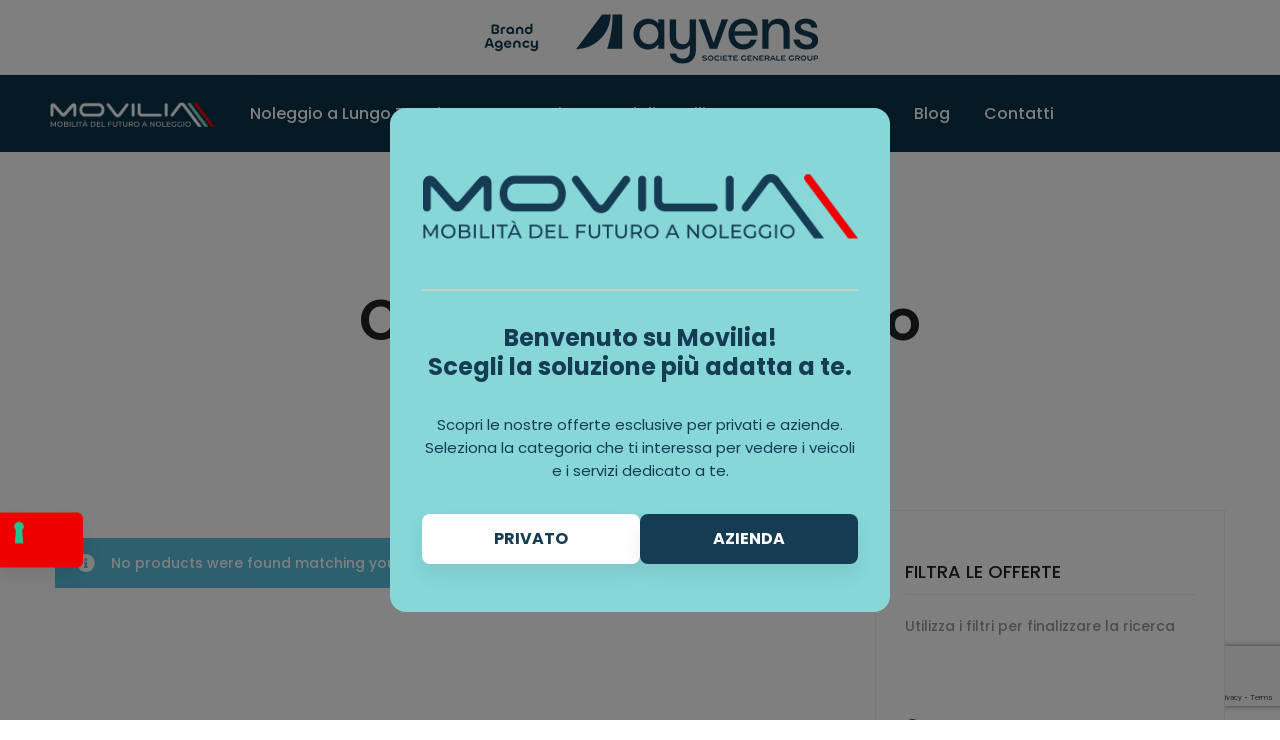

--- FILE ---
content_type: text/html; charset=UTF-8
request_url: https://movilia.it/brand_model/lynk-e-co/
body_size: 33218
content:
<!DOCTYPE html>
<html lang="it-IT">
<head>
		<meta charset="UTF-8">
	<meta name="viewport" content="width=device-width, initial-scale=1">
	<link rel="profile" href="https://gmpg.org/xfn/11">
			<meta name='robots' content='index, follow, max-image-preview:large, max-snippet:-1, max-video-preview:-1' />

<!-- Google Tag Manager for WordPress by gtm4wp.com -->
<script data-cfasync="false" data-pagespeed-no-defer>
	var gtm4wp_datalayer_name = "dataLayer";
	var dataLayer = dataLayer || [];
	const gtm4wp_use_sku_instead = 0;
	const gtm4wp_currency = 'EUR';
	const gtm4wp_product_per_impression = 10;
	const gtm4wp_clear_ecommerce = false;
	const gtm4wp_datalayer_max_timeout = 2000;
</script>
<!-- End Google Tag Manager for WordPress by gtm4wp.com -->
	<!-- This site is optimized with the Yoast SEO plugin v26.7 - https://yoast.com/wordpress/plugins/seo/ -->
	<title>Lynk E Co Archivi - Movilia</title>
	<link rel="canonical" href="https://movilia.it/brand_model/lynk-e-co/" />
	<meta property="og:locale" content="it_IT" />
	<meta property="og:type" content="article" />
	<meta property="og:title" content="Lynk E Co Archivi - Movilia" />
	<meta property="og:url" content="https://movilia.it/brand_model/lynk-e-co/" />
	<meta property="og:site_name" content="Movilia" />
	<meta name="twitter:card" content="summary_large_image" />
	<script type="application/ld+json" class="yoast-schema-graph">{"@context":"https://schema.org","@graph":[{"@type":"CollectionPage","@id":"https://movilia.it/brand_model/lynk-e-co/","url":"https://movilia.it/brand_model/lynk-e-co/","name":"Lynk E Co Archivi - Movilia","isPartOf":{"@id":"https://movilia.it/#website"},"breadcrumb":{"@id":"https://movilia.it/brand_model/lynk-e-co/#breadcrumb"},"inLanguage":"it-IT"},{"@type":"BreadcrumbList","@id":"https://movilia.it/brand_model/lynk-e-co/#breadcrumb","itemListElement":[{"@type":"ListItem","position":1,"name":"Home","item":"https://movilia.it/"},{"@type":"ListItem","position":2,"name":"Lynk E Co"}]},{"@type":"WebSite","@id":"https://movilia.it/#website","url":"https://movilia.it/","name":"Movilia","description":"Noleggio auto a lungo termine","publisher":{"@id":"https://movilia.it/#organization"},"alternateName":"Fleet Management Srl - Agenzia LeasePlan di Monza e Brianza","potentialAction":[{"@type":"SearchAction","target":{"@type":"EntryPoint","urlTemplate":"https://movilia.it/?s={search_term_string}"},"query-input":{"@type":"PropertyValueSpecification","valueRequired":true,"valueName":"search_term_string"}}],"inLanguage":"it-IT"},{"@type":"Organization","@id":"https://movilia.it/#organization","name":"Movilia","alternateName":"Fleet Management Srl - Agenzia LeasePlan di Monza e Brianza","url":"https://movilia.it/","logo":{"@type":"ImageObject","inLanguage":"it-IT","@id":"https://movilia.it/#/schema/logo/image/","url":"https://movilia.it/wp-content/uploads/2022/09/FleetManagement-1.png","contentUrl":"https://movilia.it/wp-content/uploads/2022/09/FleetManagement-1.png","width":920,"height":280,"caption":"Movilia"},"image":{"@id":"https://movilia.it/#/schema/logo/image/"}}]}</script>
	<!-- / Yoast SEO plugin. -->


<script type='application/javascript'  id='pys-version-script'>console.log('PixelYourSite Free version 9.5.5');</script>

<link rel="alternate" type="application/rss+xml" title="Movilia &raquo; Feed" href="https://movilia.it/feed/" />
<link rel="alternate" type="application/rss+xml" title="Feed Movilia &raquo; Lynk E Co Brand e Modello" href="https://movilia.it/brand_model/lynk-e-co/feed/" />
<style id='wp-img-auto-sizes-contain-inline-css' type='text/css'>
img:is([sizes=auto i],[sizes^="auto," i]){contain-intrinsic-size:3000px 1500px}
/*# sourceURL=wp-img-auto-sizes-contain-inline-css */
</style>
<link rel='stylesheet' id='woocommerce-layout-css' href='https://movilia.it/wp-content/plugins/woocommerce/assets/css/woocommerce-layout.css' type='text/css' media='all' />
<link rel='stylesheet' id='woocommerce-smallscreen-css' href='https://movilia.it/wp-content/plugins/woocommerce/assets/css/woocommerce-smallscreen.css' type='text/css' media='only screen and (max-width: 768px)' />
<link rel='stylesheet' id='woocommerce-general-css' href='https://movilia.it/wp-content/cache/background-css/1/movilia.it/wp-content/plugins/woocommerce/assets/css/woocommerce.css?wpr_t=1769177815' type='text/css' media='all' />
<style id='woocommerce-inline-inline-css' type='text/css'>
.woocommerce form .form-row .required { visibility: visible; }
/*# sourceURL=woocommerce-inline-inline-css */
</style>
<link rel='stylesheet' id='contact-form-7-css' href='https://movilia.it/wp-content/plugins/contact-form-7/includes/css/styles.css' type='text/css' media='all' />
<link rel='stylesheet' id='wpcf7-redirect-script-frontend-css' href='https://movilia.it/wp-content/plugins/wpcf7-redirect/build/assets/frontend-script.css' type='text/css' media='all' />
<link rel='stylesheet' id='brook-style-css' href='https://movilia.it/wp-content/cache/background-css/1/movilia.it/wp-content/themes/brook/style.min.css?wpr_t=1769177815' type='text/css' media='all' />
<style id='brook-style-inline-css' type='text/css'>
body{background-color:#fff;}

.cart {
    /*display: none !important;*/
}

.product-hover-image {
    visibility:hidden !important;
}


.wpc-filter-title {
    color: #d00303 !important;
}

.meta-item {
    margin-left: 8px !important;
}

.tagged_as {
    margin-left: 8px !important;
}

.popup-search-wrap {
    visibility:hidden !important;
}


.otw-show-label {		
		top: 150px !important;
}

.dark-logo {  
	max-width: 140% !important;
}

.woocommerce div.product .variations_form.cart .value .tawcvs-swatches.oss- > .swatch-item-wrapper .swatch {
    border-radius: 0px !important;
}





.primary-font,input,select,textarea{font-family:Poppins}.primary-font-important{font-family:Poppins !important}.boxed{max-width:1200px}::-moz-selection{color:#fff;background-color:#ef0000}::selection{color:#fff;background-color:#ef0000}mark,blockquote:before,.growl-close:hover,.primary-color,.tm-accordion.style-01 .active .accordion-title,.tm-accordion.style-01 .accordion-title-wrapper:hover .accordion-title,.tm-accordion.style-02 .accordion-title:hover,.tm-button.style-solid.tm-button-primary,.tm-button.style-text.tm-button-primary:hover,.tm-button.style-text.tm-button-primary .button-icon,.tm-button.style-text-long-arrow.tm-button-primary,.tm-button.style-text-long-arrow .button-arrow,.tm-box-icon .tm-box-icon__btn .button-icon,.tm-box-icon .tm-box-icon__btn:hover,.tm-box-icon .icon,.tm-counter.style-01 .icon,.tm-counter.style-02 .icon,.tm-counter.style-03 .icon,.tm-counter.style-03 .number-wrap,.tm-counter.style-05 .icon,.tm-circle-progress-chart .chart-icon,.chart-legends li:hover,.tm-drop-cap.style-02 .drop-cap,.tm-product-banner-slider .tm-product-banner-btn,.tm-countdown.style-03 .second .number,.typed-text mark,.typed-text .typed-cursor,.typed-text-02 .typed-cursor,.tm-twitter.style-slider-quote .tweet-info:before,.tm-twitter.style-slider-quote .tweet-text a,.tm-twitter .tweet:before,.tm-info-boxes .box-icon,.tm-info-boxes .tm-button .button-icon,.tm-problem-solution .ps-label,.tm-instagram .instagram-user-name,.tm-mailchimp-form.style-01 .form-submit,.tm-mailchimp-form.style-02 .form-submit,.tm-grid-wrapper.filter-counter-style-01 .btn-filter.current,.tm-grid-wrapper.filter-counter-style-01 .btn-filter:hover,.tm-blog .post-title a:hover,.tm-blog .post-categories a:hover,.tm-blog.style-list .sticky .post-title,.tm-blog.style-grid-minimal .post-quote .post-quote-name,.tm-blog.style-grid-classic .post-quote-icon,.tm-blog.style-grid-classic-03 .post-categories,.tm-blog.style-grid-metro .format-quote .post-content:before,.tm-blog.style-grid-sticky .format-quote .post-content:before,.tm-heading.highlight mark,.tm-heading.modern-02 .heading,.tm-heading.modern-04 .heading,.tm-heading.link-style-02 .heading a,.tm-popup-video.style-poster-04 .video-play,.tm-product.style-grid .woosw-btn.woosw-added,.tm-product.style-grid .woosc-btn.woosc-btn-added,.tm-pricing .feature-icon,.tm-pricing-rotate-box .tm-pricing-list li:before,.tm-pricing-table .title,.tm-portfolio.style-carousel-auto-wide .post-categories,.tm-portfolio.style-carousel-auto-wide .post-read-more a:hover,.tm-portfolio.style-carousel-auto-wide .post-read-more .button-icon,.tm-portfolio.style-metro-with-caption .post-wrapper:hover .post-title,.tm-portfolio-featured.style-01 .post-title a:hover,.tm-case-study-slider .sub-title,.tm-restaurant-carousel.style-01 .item-price,.tm-restaurant-menu.style-2 .menu-price,.tm-icon.style-01 .icon,.tm-list .marker,.tm-list .link:hover,.tm-list.style-modern-icon .marker,.tm-timeline.style-01 .year,.tm-testimonial.style-grid .testimonial-quote-icon,.tm-testimonial.style-carousel .testimonial-quote-icon,.tm-testimonial.style-carousel-02 .testimonial-quote-icon,.tm-testimonial.style-carousel-04 .testimonial-quote-icon,.tm-testimonial.style-carousel-free-mode .testimonial-quote-icon,.tm-testimonial.style-simple-slider .testimonial-quote-icon,.tm-team-member.style-05 .position,.tm-mailchimp-form-popup .subscribe-open-popup-link,.mailchimp-form-popup-close:hover,.tm-mailchimp-form-box.style-01 .form-submit,.tm-social-networks .link:hover,.tm-social-networks.style-large-icons .link:hover,.tm-swiper .swiper-nav-button:hover,.tm-slider a:hover .heading,.woosw-popup .woosw-popup-inner .woosw-popup-content .woosw-popup-content-top .woosw-popup-close:hover,.woosw-popup .woosw-popup-inner .woosw-popup-content .woosw-popup-content-bot .woosw-popup-content-bot-inner .woosw-page:hover,.woosw-popup .woosw-popup-inner .woosw-popup-content .woosw-popup-content-bot .woosw-popup-content-bot-inner .woosw-continue:hover,.skin-primary .wpcf7-text.wpcf7-text,.skin-primary .wpcf7-textarea,.tm-menu .menu-price,.page-content .tm-custom-menu.style-1 .menu a:hover,.post-share a:hover,.post-share-toggle,.tagcloud a:hover,.single-post .post-meta .meta-icon,.single-post .post-meta .sl-icon,.single-post .post-categories a:hover,.single-post .entry-footer .post-share a:hover,.single-portfolio .portfolio-share a:hover,.tm-posts-widget .post-date:before,.page-sidebar .widget_pages .current-menu-item>a,.page-sidebar .widget_nav_menu .current-menu-item>a,.page-sidebar .insight-core-bmw .current-menu-item>a,.widget_recent_entries .post-date:before,.widget_search .search-submit,.widget_product_search .search-submit,body.search .page-main-content .search-form .search-submit,.page-sidebar-fixed .widget a:hover,.wpb-js-composer .vc_tta.vc_general.vc_tta-style-brook-01 .vc_tta-tab.vc_active>a,.wpb-js-composer .vc_tta.vc_general.vc_tta-style-brook-01 .vc_active .vc_tta-panel-heading,.wpb-js-composer .vc_tta.vc_general.vc_tta-style-brook-02 .vc_tta-tab:hover,.page-template-portfolio-fullscreen-type-hover-03 .page-social-networks a:hover{color:#ef0000}.primary-color-important,.primary-color-hover-important:hover{color:#ef0000!important}.primary-background-color,.hint--primary:after,.page-scroll-up,.widget_calendar #today,.top-bar-01 .top-bar-button,.desktop-menu .header-09 .header-special-button,.tm-accordion.style-02 .active .accordion-title,.tm-maps.overlay-style-01 .animated-dot .middle-dot,.tm-maps.overlay-style-01 .animated-dot div[class*='signal'],.tm-gallery .overlay,.tm-grid-wrapper.filter-counter-style-01 .filter-counter,.tm-blog.style-list .post-quote,.tm-blog.style-grid-sticky .post-wrapper,.tm-blog.style-grid-sticky .post-video .icon,.tm-blog.style-grid-classic .post-info:before,.tm-blog.style-grid-modern .post-read-more,.tm-blog.style-grid-modern .post-feature:after,.tm-button.tm-button-primary.style-solid:hover,.tm-icon.style-02 .icon,.tm-countdown.style-02 .number,.tm-contact-form-7.style-03 .wpcf7-form-control-wrap:after,.tm-gradation .dot,.tm-heading.below-separator .separator:after,.tm-heading.thick-separator .separator:after,.tm-heading.top-separator .separator:after,.tm-portfolio.style-carousel-auto-wide .post-title:before,.tm-mailchimp-form.style-01 .form-submit:hover,.tm-mailchimp-form.style-02 .form-submit:hover,.tm-separator.style-modern-dots .dot,.tm-team-member.style-01 .overlay,.tm-team-member.style-02 .overlay,.tm-team-member.style-03 .overlay,.tm-timeline.style-01 .dot:before,.tm-timeline.style-01 .dot:after,.tm-timeline.style-02 .dot:before,.tm-testimonial.style-grid .testimonial-item:hover,.tm-testimonial.style-grid-02 .testimonial-item:hover,.tm-testimonial.style-carousel .testimonial-item:hover,.tm-testimonial.style-carousel-02 .testimonial-item:hover,.tm-testimonial.style-carousel-03 .swiper-slide-active .testimonial-item,.tm-testimonial.style-carousel-free-mode .testimonial-item:hover,.tm-text-box.style-03,.tm-rotate-box .box,.tm-attribute-list.style-02 .item:before,.tm-slider-button.style-01 .slider-btn:hover,.tm-social-networks.style-flat-rounded-icon .item:hover .link,.tm-social-networks.style-solid-rounded-icon .item:hover .link,.tm-button.style-flat.tm-button-primary,.tm-button.style-flat-rounded.tm-button-primary,.tm-button.style-border-icon.tm-button-primary,.tm-pricing-table .tm-pricing-feature-mark,.tm-pricing-table .tm-button.tm-button-primary.tm-pricing-button:hover,.vc_progress_bar .vc_general.vc_single_bar .vc_bar,.wpb-js-composer .vc_tta.vc_general.vc_tta-style-brook-01 .vc_tta-tab.vc_active:after,.wpb-js-composer .vc_tta-style-brook-02 .vc_tta-tab.vc_active,.wpb-js-composer .vc_tta.vc_general.vc_tta-style-brook-02 .vc_active .vc_tta-panel-heading,.tm-popup-video .video-play,.tm-pricing.style-01 .tm-pricing-feature-mark,.tm-pricing .tm-pricing-button:hover,.tm-mailchimp-form-box.style-01,.tm-services-list.style-02 .service-image .blend-bg,.tm-swiper .swiper-pagination-progressbar .swiper-pagination-progressbar-fill,.tm-swiper.pagination-style-07 .progressbar .filled,.tm-swiper.pagination-style-02 .swiper-pagination-bullet:hover:before,.tm-swiper.pagination-style-02 .swiper-pagination-bullet.swiper-pagination-bullet-active:before,.tm-swiper.pagination-style-04 .swiper-pagination-bullet:hover:before,.tm-swiper.pagination-style-04 .swiper-pagination-bullet.swiper-pagination-bullet-active:before,.tm-swiper.nav-style-05 .swiper-nav-button:hover,.single-post.single-blog-style-modern .post-share-list a:hover,.single-post article.post .post-quote,.nav-links a:hover,.portfolio-details-gallery .portfolio-overlay,.widget_search .search-submit:hover,.widget_product_search .search-submit:hover,body.search .page-main-content .search-form .search-submit:hover,.tm-search-form .category-list a:hover,.select2-container--default .select2-results__option--highlighted[aria-selected],.page-links>span,.page-links>a:hover,.page-links>a:focus,.comment-nav-links li .current,.comment-nav-links li a:hover,.comment-nav-links li a:focus,.page-pagination li .current,.page-pagination li a:hover,.page-pagination li a:focus{background-color:#ef0000}.primary-background-color-important,.primary-background-color-hover-important:hover,.lg-progress-bar .lg-progress{background-color:#ef0000!important}.btn-view-full-map{background-color:rgba(239,0,0,0.7)}.primary-border-color,.widget_search .search-field:focus,.widget_product_search .search-field:focus,.popup-search-wrap .search-form .search-field:focus,.widget .mc4wp-form input[type=email]:focus,.tm-accordion.style-01 .active .accordion-title,.tm-button.style-flat.tm-button-primary,.tm-button.style-flat-rounded.tm-button-primary,.tm-button.style-solid.tm-button-primary,.tm-button.style-border-icon.tm-button-primary,.tm-box-icon.style-01:hover .content-wrap:before,.tm-counter.style-02:hover,.tm-timeline.style-01 .year,.tm-testimonial.style-simple-slider .testimonial-quote-icon,.tm-slider-button.style-01 .slider-btn:hover,.widget_pages .current-menu-item,.widget_nav_menu .current-menu-item,.insight-core-bmw .current-menu-item,.post-share-toggle:hover,.tm-contact-form-7.style-05 input[type='text']:focus,.tm-contact-form-7.style-05 input[type='email']:focus,.tm-contact-form-7.style-05 input[type='tel']:focus,.tm-contact-form-7.style-05 input[type='date']:focus,.tm-contact-form-7.style-05 select:focus,.tm-contact-form-7.style-05 textarea:focus,.wpb-js-composer .vc_tta.vc_general.vc_tta-style-brook-02 .vc_tta-tab.vc_active{border-color:#ef0000}.tm-team-member.style-02:hover .photo{border-color:rgba(239,0,0,0.1)}.primary-border-color-important,.primary-border-color-hover-important:hover,.lg-outer .lg-thumb-item.active,.lg-outer .lg-thumb-item:hover,#fp-nav ul li a.active span,.fp-slidesNav ul li a.active span{border-color:#ef0000!important}.tm-grid-wrapper.filter-counter-style-01 .filter-counter:before,.hint--primary.hint--top-left:before,.hint--primary.hint--top-right:before,.hint--primary.hint--top:before{border-top-color:#ef0000}.hint--primary.hint--right:before{border-right-color:#ef0000}.hint--primary.hint--bottom-left:before,.hint--primary.hint--bottom-right:before,.hint--primary.hint--bottom:before{border-bottom-color:#ef0000}blockquote,.hint--primary.hint--left:before{border-left-color:#ef0000}.wpb-js-composer .vc_tta.vc_general.vc_tta-style-brook-01 .vc_tta-tab.vc_active:after{box-shadow:0 0 0 8px rgba(239,0,0,0.18),0 0 0 18px rgba(239,0,0,0.18)}.testimonial-info svg *{fill:#ef0000}.tm-heading.float-shadow .separator:after{background-image:linear-gradient(to right,rgba(239,0,0,0) 0,rgba(239,0,0,0.8) 50%,rgba(239,0,0,0) 100%)}.tm-pricing-rotate-box .title{background-color:#ef0000;background-image:linear-gradient(-129deg,#ef0000 0,#0f3549 100%)}.tm-button.style-flat-gradient{background-color:#ef0000;background-image:linear-gradient(to right,#ef0000 0,#0f3549 50%,#ef0000 100%)}.tm-button.style-icon-rounded-gradient:hover{background-color:#ef0000;background-image:linear-gradient(to right,#ef0000 0,#0f3549 100%)}.tm-blog.style-grid-classic-02 .post-info:before,.tm-blog.style-grid-classic-02 .tm-popup-video .video-play,.tm-popup-video.style-button-06 .video-play:before,.tm-popup-video.style-button-06 .video-play:after,.tm-counter.style-04 .icon i,.tm-heading.highlight-02 mark,.tm-testimonial-pagination .thumb-wrap{background-color:#ef0000;background-image:linear-gradient(-133deg,#0f3549 0,#ef0000 100%)}.woocommerce .cart.shop_table td.product-subtotal,.cart-collaterals .order-total .amount,.product-sharing-list a:hover,.woocommerce .cart_list.product_list_widget a:hover,.woocommerce .cart.shop_table td.product-name a:hover,.woocommerce ul.product_list_widget li .product-title:hover,.woocommerce.single-product div.product .product-meta a:hover,.woocommerce div.product .woocommerce-tabs ul.tabs li a:hover,.woocommerce div.product .woocommerce-tabs ul.tabs li.active a,.price>.amount,.woocommerce div.product p.price,.woocommerce div.product span.price{color:#ef0000}.woocommerce-MyAccount-navigation .is-active a,.woocommerce-MyAccount-navigation a:hover,.tm-product.style-grid .woocommerce_loop_add_to_cart_wrap a:hover,.tm-product.style-grid .woosc-btn:hover,.tm-product.style-grid .woosw-btn:hover,.single-product .woosw-btn:hover,.single-product .woosc-btn:hover,.woocommerce .widget_price_filter .ui-slider .ui-slider-range,.woocommerce .widget_price_filter .ui-slider .ui-slider-handle{background-color:#ef0000}.woocommerce nav.woocommerce-pagination ul li span.current,.woocommerce nav.woocommerce-pagination ul a:hover{background-color:#ef0000 !important}.single-product .woosw-btn:hover,.single-product .woosc-btn:hover,body.woocommerce-cart table.cart td.actions .coupon .input-text:focus,.woocommerce div.quantity .qty:focus,.woocommerce .quantity button:hover:before{border-color:#ef0000}.mini-cart .widget_shopping_cart_content,.woocommerce.single-product div.product .woocommerce-tabs ul.tabs li.active,.woocommerce .select2-container .select2-choice{border-bottom-color:#ef0000}.secondary-color,.tm-button.tm-button-secondary.style-solid,.tm-button.tm-button-secondary.style-text,.tm-button.tm-button-secondary.style-text:hover .button-icon,.tm-heading.highlight-secondary-color mark,.tm-twitter.style-slider-quote .tweet-text a:hover,.related-portfolio-item .post-overlay-categories,.single-post .post-link a,.vc_tta-color-secondary.vc_tta-style-outline .vc_tta-panel .vc_tta-panel-title>a,.comment-list .comment-datetime:before{color:#0f3549}.secondary-color-important,.secondary-color-hover-important:hover{color:#0f3549!important}.secondary-background-color,.hint--secondary:after,.tm-button.tm-button-secondary.style-solid:hover,.tm-button.style-flat.tm-button-secondary,.tm-button.style-flat-rounded.tm-button-secondary,.tm-timeline.style-01 .content-header,.top-bar-01 .top-bar-button:hover,.tm-search-form .search-submit:hover,.vc_tta-color-secondary.vc_tta-style-classic .vc_tta-tab>a,.vc_tta-color-secondary.vc_tta-style-classic .vc_tta-panel .vc_tta-panel-heading,.vc_tta-tabs.vc_tta-color-secondary.vc_tta-style-modern .vc_tta-tab>a,.vc_tta-color-secondary.vc_tta-style-modern .vc_tta-panel .vc_tta-panel-heading,.vc_tta-color-secondary.vc_tta-style-flat .vc_tta-panel .vc_tta-panel-body,.vc_tta-color-secondary.vc_tta-style-flat .vc_tta-panel .vc_tta-panel-heading,.vc_tta-color-secondary.vc_tta-style-flat .vc_tta-tab>a,.vc_tta-color-secondary.vc_tta-style-outline .vc_tta-panel:not(.vc_active) .vc_tta-panel-heading:focus,.vc_tta-color-secondary.vc_tta-style-outline .vc_tta-panel:not(.vc_active) .vc_tta-panel-heading:hover,.vc_tta-color-secondary.vc_tta-style-outline .vc_tta-tab:not(.vc_active)>a:focus,.vc_tta-color-secondary.vc_tta-style-outline .vc_tta-tab:not(.vc_active)>a:hover{background-color:#0f3549}.secondary-background-color-important,.secondary-background-color-hover-important:hover,.mejs-controls .mejs-time-rail .mejs-time-current{background-color:#0f3549!important}.secondary-border-color,.tm-button.tm-button-secondary.style-solid,.vc_tta-color-secondary.vc_tta-style-classic .vc_tta-panel .vc_tta-panel-heading,.vc_tta-color-secondary.vc_tta-style-outline .vc_tta-panel .vc_tta-panel-heading,.vc_tta-color-secondary.vc_tta-style-outline .vc_tta-controls-icon::after,.vc_tta-color-secondary.vc_tta-style-outline .vc_tta-controls-icon::before,.vc_tta-color-secondary.vc_tta-style-outline .vc_tta-panel .vc_tta-panel-body,.vc_tta-color-secondary.vc_tta-style-outline .vc_tta-panel .vc_tta-panel-body::after,.vc_tta-color-secondary.vc_tta-style-outline .vc_tta-panel .vc_tta-panel-body::before,.vc_tta-tabs.vc_tta-color-secondary.vc_tta-style-outline .vc_tta-tab>a{border-color:#0f3549}.secondary-border-color-important,.secondary-border-color-hover-important:hover,.tm-button.style-flat.tm-button-secondary,.tm-button.style-flat-rounded.tm-button-secondary{border-color:#0f3549!important}.hint--secondary.hint--top-left:before,.hint--secondary.hint--top-right:before,.hint--secondary.hint--top:before{border-top-color:#0f3549}.hint--secondary.hint--right:before{border-right-color:#0f3549}.hint--secondary.hint--bottom-left:before,.hint--secondary.hint--bottom-right:before,.hint--secondary.hint--bottom:before{border-bottom-color:#0f3549}.hint--secondary.hint--left:before{border-left-color:#0f3549}.tm-product-search-form .search-submit:hover,.woocommerce .cats .product-category:hover .cat-text,.woocommerce .products div.product .product-overlay{background-color:#0f3549}.woocommerce.single-product div.product .images .thumbnails .item img:hover{border-color:#0f3549}@media(min-width:992px){.page-sidebar{flex:0 0 33.333333%;max-width:33.333333%}.page-main-content{flex:0 0 66.666667%;max-width:66.666667%}}@media(min-width:1200px){.page-sidebar-left .page-sidebar-inner{padding-right:20px}.page-sidebar-right .page-sidebar-inner{padding-left:20px}}@media(max-width:991px){.page-sidebar{margin-top:100px}.page-main-content{-webkit-order:-1;-moz-order:-1;order:-1}}.lg-backdrop{background-color:#000 !important}
/*# sourceURL=brook-style-inline-css */
</style>
<link rel='stylesheet' id='brook-child-style-css' href='https://movilia.it/wp-content/themes/brook-child/style.css' type='text/css' media='all' />
<link rel='stylesheet' id='font-awesome-css' href='https://movilia.it/wp-content/themes/brook/assets/fonts/awesome/css/fontawesome-all.min.css' type='text/css' media='all' />
<style id='font-awesome-inline-css' type='text/css'>
[data-font="FontAwesome"]:before {font-family: 'FontAwesome' !important;content: attr(data-icon) !important;speak: none !important;font-weight: normal !important;font-variant: normal !important;text-transform: none !important;line-height: 1 !important;font-style: normal !important;-webkit-font-smoothing: antialiased !important;-moz-osx-font-smoothing: grayscale !important;}
/*# sourceURL=font-awesome-inline-css */
</style>
<link rel='stylesheet' id='swiper-css' href='https://movilia.it/wp-content/themes/brook/assets/libs/swiper/css/swiper.min.css' type='text/css' media='all' />
<link rel='stylesheet' id='spinkit-css' href='https://movilia.it/wp-content/themes/brook/assets/libs/spinkit/spinkit.css' type='text/css' media='all' />
<link rel='stylesheet' id='lightgallery-css' href='https://movilia.it/wp-content/cache/background-css/1/movilia.it/wp-content/themes/brook/assets/libs/lightGallery/css/lightgallery.min.css?wpr_t=1769177815' type='text/css' media='all' />
<link rel='stylesheet' id='perfect-scrollbar-css' href='https://movilia.it/wp-content/themes/brook/assets/libs/perfect-scrollbar/css/perfect-scrollbar.min.css' type='text/css' media='all' />
<link rel='stylesheet' id='perfect-scrollbar-woosw-css' href='https://movilia.it/wp-content/themes/brook/assets/libs/perfect-scrollbar/css/custom-theme.css' type='text/css' media='all' />
<link rel='stylesheet' id='wpc-filter-everything-css' href='https://movilia.it/wp-content/plugins/filter-everything-pro/assets/css/filter-everything.min.css' type='text/css' media='all' />
<link rel='stylesheet' id='wpc-filter-everything-custom-css' href='https://movilia.it/wp-content/uploads/cache/filter-everything/7dc4b6e3fa9d18a0abd6e88e0db0e547.css' type='text/css' media='all' />
<script type="text/javascript" src="https://movilia.it/wp-includes/js/jquery/jquery.min.js" id="jquery-core-js"></script>
<script type="text/javascript" src="https://movilia.it/wp-includes/js/jquery/jquery-migrate.min.js" id="jquery-migrate-js"></script>
<script type="text/javascript" src="https://movilia.it/wp-content/plugins/woocommerce/assets/js/jquery-blockui/jquery.blockUI.min.js" id="jquery-blockui-js" data-wp-strategy="defer"></script>
<script type="text/javascript" id="wc-add-to-cart-js-extra">
/* <![CDATA[ */
var wc_add_to_cart_params = {"ajax_url":"/wp-admin/admin-ajax.php","wc_ajax_url":"/?wc-ajax=%%endpoint%%","i18n_view_cart":"View cart","cart_url":"https://movilia.it/cart-2/","is_cart":"","cart_redirect_after_add":"no"};
//# sourceURL=wc-add-to-cart-js-extra
/* ]]> */
</script>
<script type="text/javascript" src="https://movilia.it/wp-content/plugins/woocommerce/assets/js/frontend/add-to-cart.min.js" id="wc-add-to-cart-js" data-wp-strategy="defer"></script>
<script type="text/javascript" src="https://movilia.it/wp-content/plugins/woocommerce/assets/js/js-cookie/js.cookie.min.js" id="js-cookie-js" defer="defer" data-wp-strategy="defer"></script>
<script type="text/javascript" id="woocommerce-js-extra">
/* <![CDATA[ */
var woocommerce_params = {"ajax_url":"/wp-admin/admin-ajax.php","wc_ajax_url":"/?wc-ajax=%%endpoint%%"};
//# sourceURL=woocommerce-js-extra
/* ]]> */
</script>
<script type="text/javascript" src="https://movilia.it/wp-content/plugins/woocommerce/assets/js/frontend/woocommerce.min.js" id="woocommerce-js" defer="defer" data-wp-strategy="defer"></script>
<script type="text/javascript" src="https://movilia.it/wp-content/plugins/js_composer/assets/js/vendors/woocommerce-add-to-cart.js" id="vc_woocommerce-add-to-cart-js-js"></script>
<script type="text/javascript" src="https://movilia.it/wp-content/plugins/pixelyoursite/dist/scripts/jquery.bind-first-0.2.3.min.js" id="jquery-bind-first-js"></script>
<script type="text/javascript" src="https://movilia.it/wp-content/plugins/pixelyoursite/dist/scripts/js.cookie-2.1.3.min.js" id="js-cookie-pys-js"></script>
<script type="text/javascript" id="pys-js-extra">
/* <![CDATA[ */
var pysOptions = {"staticEvents":{"facebook":{"init_event":[{"delay":0,"type":"static","name":"PageView","pixelIds":["1895505457157838"],"eventID":"f74b192b-e500-44c3-a9b3-8882ddf92b99","params":{"page_title":"Lynk E Co","post_type":"brand_model","post_id":220,"plugin":"PixelYourSite","user_role":"guest","event_url":"movilia.it/brand_model/lynk-e-co/"},"e_id":"init_event","ids":[],"hasTimeWindow":false,"timeWindow":0,"woo_order":"","edd_order":""}]}},"dynamicEvents":{"automatic_event_form":{"facebook":{"delay":0,"type":"dyn","name":"Form","pixelIds":["1895505457157838"],"eventID":"e33e4891-042d-4878-ab77-1e2acefa597f","params":{"page_title":"Lynk E Co","post_type":"brand_model","post_id":220,"plugin":"PixelYourSite","user_role":"guest","event_url":"movilia.it/brand_model/lynk-e-co/"},"e_id":"automatic_event_form","ids":[],"hasTimeWindow":false,"timeWindow":0,"woo_order":"","edd_order":""}},"automatic_event_download":{"facebook":{"delay":0,"type":"dyn","name":"Download","extensions":["","doc","exe","js","pdf","ppt","tgz","zip","xls"],"pixelIds":["1895505457157838"],"eventID":"6890aafa-ef2a-408c-9609-a9428d3ef9ad","params":{"page_title":"Lynk E Co","post_type":"brand_model","post_id":220,"plugin":"PixelYourSite","user_role":"guest","event_url":"movilia.it/brand_model/lynk-e-co/"},"e_id":"automatic_event_download","ids":[],"hasTimeWindow":false,"timeWindow":0,"woo_order":"","edd_order":""}},"automatic_event_scroll":{"facebook":{"delay":0,"type":"dyn","name":"PageScroll","scroll_percent":30,"pixelIds":["1895505457157838"],"eventID":"0fb9ff17-e8b4-4863-9589-0ca340f304db","params":{"page_title":"Lynk E Co","post_type":"brand_model","post_id":220,"plugin":"PixelYourSite","user_role":"guest","event_url":"movilia.it/brand_model/lynk-e-co/"},"e_id":"automatic_event_scroll","ids":[],"hasTimeWindow":false,"timeWindow":0,"woo_order":"","edd_order":""}},"automatic_event_time_on_page":{"facebook":{"delay":0,"type":"dyn","name":"TimeOnPage","time_on_page":30,"pixelIds":["1895505457157838"],"eventID":"c6f62be8-59f5-46c5-b34f-44ebc32ea474","params":{"page_title":"Lynk E Co","post_type":"brand_model","post_id":220,"plugin":"PixelYourSite","user_role":"guest","event_url":"movilia.it/brand_model/lynk-e-co/"},"e_id":"automatic_event_time_on_page","ids":[],"hasTimeWindow":false,"timeWindow":0,"woo_order":"","edd_order":""}},"woo_add_to_cart_on_button_click":{"facebook":{"delay":0,"type":"dyn","name":"AddToCart","pixelIds":["1895505457157838"],"eventID":"a53382ce-5d11-47b0-8117-c6a3d30c01a6","params":{"page_title":"Lynk E Co","post_type":"brand_model","post_id":220,"plugin":"PixelYourSite","user_role":"guest","event_url":"movilia.it/brand_model/lynk-e-co/"},"e_id":"woo_add_to_cart_on_button_click","ids":[],"hasTimeWindow":false,"timeWindow":0,"woo_order":"","edd_order":""}}},"triggerEvents":[],"triggerEventTypes":[],"facebook":{"pixelIds":["1895505457157838"],"advancedMatching":[],"advancedMatchingEnabled":true,"removeMetadata":false,"contentParams":{"post_type":"brand_model","post_id":220,"content_name":"Lynk E Co"},"commentEventEnabled":true,"wooVariableAsSimple":false,"downloadEnabled":true,"formEventEnabled":true,"serverApiEnabled":true,"wooCRSendFromServer":false,"send_external_id":null},"debug":"","siteUrl":"https://movilia.it","ajaxUrl":"https://movilia.it/wp-admin/admin-ajax.php","ajax_event":"07fb4795f8","enable_remove_download_url_param":"1","cookie_duration":"7","last_visit_duration":"60","enable_success_send_form":"","ajaxForServerEvent":"1","send_external_id":"1","external_id_expire":"180","google_consent_mode":"1","gdpr":{"ajax_enabled":false,"all_disabled_by_api":false,"facebook_disabled_by_api":false,"analytics_disabled_by_api":false,"google_ads_disabled_by_api":false,"pinterest_disabled_by_api":false,"bing_disabled_by_api":false,"externalID_disabled_by_api":false,"facebook_prior_consent_enabled":true,"analytics_prior_consent_enabled":true,"google_ads_prior_consent_enabled":null,"pinterest_prior_consent_enabled":true,"bing_prior_consent_enabled":true,"cookiebot_integration_enabled":false,"cookiebot_facebook_consent_category":"marketing","cookiebot_analytics_consent_category":"statistics","cookiebot_tiktok_consent_category":"marketing","cookiebot_google_ads_consent_category":null,"cookiebot_pinterest_consent_category":"marketing","cookiebot_bing_consent_category":"marketing","consent_magic_integration_enabled":false,"real_cookie_banner_integration_enabled":false,"cookie_notice_integration_enabled":false,"cookie_law_info_integration_enabled":false,"analytics_storage":{"enabled":true,"value":"granted","filter":false},"ad_storage":{"enabled":true,"value":"granted","filter":false},"ad_user_data":{"enabled":true,"value":"granted","filter":false},"ad_personalization":{"enabled":true,"value":"granted","filter":false}},"cookie":{"disabled_all_cookie":false,"disabled_start_session_cookie":false,"disabled_advanced_form_data_cookie":false,"disabled_landing_page_cookie":false,"disabled_first_visit_cookie":false,"disabled_trafficsource_cookie":false,"disabled_utmTerms_cookie":false,"disabled_utmId_cookie":false},"tracking_analytics":{"TrafficSource":"direct","TrafficLanding":"undefined","TrafficUtms":[],"TrafficUtmsId":[]},"woo":{"enabled":true,"enabled_save_data_to_orders":true,"addToCartOnButtonEnabled":true,"addToCartOnButtonValueEnabled":true,"addToCartOnButtonValueOption":"price","singleProductId":null,"removeFromCartSelector":"form.woocommerce-cart-form .remove","addToCartCatchMethod":"add_cart_js","is_order_received_page":false,"containOrderId":false},"edd":{"enabled":false}};
//# sourceURL=pys-js-extra
/* ]]> */
</script>
<script type="text/javascript" src="https://movilia.it/wp-content/plugins/pixelyoursite/dist/scripts/public.js" id="pys-js"></script>
<script type="text/javascript" id="wc-cart-fragments-js-extra">
/* <![CDATA[ */
var wc_cart_fragments_params = {"ajax_url":"/wp-admin/admin-ajax.php","wc_ajax_url":"/?wc-ajax=%%endpoint%%","cart_hash_key":"wc_cart_hash_7feb444590eb563f6e8b17f2aa462f96","fragment_name":"wc_fragments_7feb444590eb563f6e8b17f2aa462f96","request_timeout":"5000"};
//# sourceURL=wc-cart-fragments-js-extra
/* ]]> */
</script>
<script type="text/javascript" src="https://movilia.it/wp-content/plugins/woocommerce/assets/js/frontend/cart-fragments.min.js" id="wc-cart-fragments-js" defer="defer" data-wp-strategy="defer"></script>
<script></script><link rel="https://api.w.org/" href="https://movilia.it/wp-json/" /><link rel="alternate" title="JSON" type="application/json" href="https://movilia.it/wp-json/wp/v2/brand_model/220" /><link rel="EditURI" type="application/rsd+xml" title="RSD" href="https://movilia.it/xmlrpc.php?rsd" />
<meta name="generator" content="WordPress 6.9" />
<meta name="generator" content="WooCommerce 8.8.6" />

<!-- Google Tag Manager for WordPress by gtm4wp.com -->
<!-- GTM Container placement set to automatic -->
<script data-cfasync="false" data-pagespeed-no-defer>
	var dataLayer_content = {"pagePostType":false,"pagePostType2":"tax-","pageCategory":[]};
	dataLayer.push( dataLayer_content );
</script>
<script data-cfasync="false" data-pagespeed-no-defer>
(function(w,d,s,l,i){w[l]=w[l]||[];w[l].push({'gtm.start':
new Date().getTime(),event:'gtm.js'});var f=d.getElementsByTagName(s)[0],
j=d.createElement(s),dl=l!='dataLayer'?'&l='+l:'';j.async=true;j.src=
'//www.googletagmanager.com/gtm.js?id='+i+dl;f.parentNode.insertBefore(j,f);
})(window,document,'script','dataLayer','GTM-KB4825R');
</script>
<!-- End Google Tag Manager for WordPress by gtm4wp.com -->		<script>
			( function() {
				window.onpageshow = function( event ) {
					// Defined window.wpforms means that a form exists on a page.
					// If so and back/forward button has been clicked,
					// force reload a page to prevent the submit button state stuck.
					if ( typeof window.wpforms !== 'undefined' && event.persisted ) {
						window.location.reload();
					}
				};
			}() );
		</script>
			<noscript><style>.woocommerce-product-gallery{ opacity: 1 !important; }</style></noscript>
	<meta name="generator" content="Powered by WPBakery Page Builder - drag and drop page builder for WordPress."/>
<meta name="generator" content="Powered by Slider Revolution 6.6.20 - responsive, Mobile-Friendly Slider Plugin for WordPress with comfortable drag and drop interface." />
<link rel="icon" href="https://movilia.it/wp-content/uploads/2024/04/cropped-Icona_Movilia-1-32x32.jpg" sizes="32x32" />
<link rel="icon" href="https://movilia.it/wp-content/uploads/2024/04/cropped-Icona_Movilia-1-192x192.jpg" sizes="192x192" />
<link rel="apple-touch-icon" href="https://movilia.it/wp-content/uploads/2024/04/cropped-Icona_Movilia-1-180x180.jpg" />
<meta name="msapplication-TileImage" content="https://movilia.it/wp-content/uploads/2024/04/cropped-Icona_Movilia-1-270x270.jpg" />
<script>function setREVStartSize(e){
			//window.requestAnimationFrame(function() {
				window.RSIW = window.RSIW===undefined ? window.innerWidth : window.RSIW;
				window.RSIH = window.RSIH===undefined ? window.innerHeight : window.RSIH;
				try {
					var pw = document.getElementById(e.c).parentNode.offsetWidth,
						newh;
					pw = pw===0 || isNaN(pw) || (e.l=="fullwidth" || e.layout=="fullwidth") ? window.RSIW : pw;
					e.tabw = e.tabw===undefined ? 0 : parseInt(e.tabw);
					e.thumbw = e.thumbw===undefined ? 0 : parseInt(e.thumbw);
					e.tabh = e.tabh===undefined ? 0 : parseInt(e.tabh);
					e.thumbh = e.thumbh===undefined ? 0 : parseInt(e.thumbh);
					e.tabhide = e.tabhide===undefined ? 0 : parseInt(e.tabhide);
					e.thumbhide = e.thumbhide===undefined ? 0 : parseInt(e.thumbhide);
					e.mh = e.mh===undefined || e.mh=="" || e.mh==="auto" ? 0 : parseInt(e.mh,0);
					if(e.layout==="fullscreen" || e.l==="fullscreen")
						newh = Math.max(e.mh,window.RSIH);
					else{
						e.gw = Array.isArray(e.gw) ? e.gw : [e.gw];
						for (var i in e.rl) if (e.gw[i]===undefined || e.gw[i]===0) e.gw[i] = e.gw[i-1];
						e.gh = e.el===undefined || e.el==="" || (Array.isArray(e.el) && e.el.length==0)? e.gh : e.el;
						e.gh = Array.isArray(e.gh) ? e.gh : [e.gh];
						for (var i in e.rl) if (e.gh[i]===undefined || e.gh[i]===0) e.gh[i] = e.gh[i-1];
											
						var nl = new Array(e.rl.length),
							ix = 0,
							sl;
						e.tabw = e.tabhide>=pw ? 0 : e.tabw;
						e.thumbw = e.thumbhide>=pw ? 0 : e.thumbw;
						e.tabh = e.tabhide>=pw ? 0 : e.tabh;
						e.thumbh = e.thumbhide>=pw ? 0 : e.thumbh;
						for (var i in e.rl) nl[i] = e.rl[i]<window.RSIW ? 0 : e.rl[i];
						sl = nl[0];
						for (var i in nl) if (sl>nl[i] && nl[i]>0) { sl = nl[i]; ix=i;}
						var m = pw>(e.gw[ix]+e.tabw+e.thumbw) ? 1 : (pw-(e.tabw+e.thumbw)) / (e.gw[ix]);
						newh =  (e.gh[ix] * m) + (e.tabh + e.thumbh);
					}
					var el = document.getElementById(e.c);
					if (el!==null && el) el.style.height = newh+"px";
					el = document.getElementById(e.c+"_wrapper");
					if (el!==null && el) {
						el.style.height = newh+"px";
						el.style.display = "block";
					}
				} catch(e){
					console.log("Failure at Presize of Slider:" + e)
				}
			//});
		  };</script>
        <style>
            #movilia-popup-user-type .overlay-movilia-popup{
                height:100%;
                width:100%;
                position:fixed;
                top:0;
                left:0;
                margin:0px;
                padding:0px;
                background:rgba(0,0,0,0.5);
                display:flex;
                align-items:center;
                justify-content:center;
                z-index:9999;
            }
            #movilia-popup-user-type .overlay-movilia-popup .content-movilia-popup{
                width:90%;
                max-width:500px;
                background:#87d7d8;
                border-radius:16px;
                padding:2rem;
                margin:2rem;
                display:flex;
                flex-direction:column;
                align-items:center;
                justify-content:center;
            }
            #movilia-popup-user-type .overlay-movilia-popup .content-movilia-popup img{
                width:100%;
                height:auto;
                display:block;
            }
            #movilia-popup-user-type .overlay-movilia-popup .content-movilia-popup hr {
                width:100%;
                border:0;
                border-top:1px solid rgba(255,255,255,0.1);
                margin:16px 0;
            }
            #movilia-popup-user-type .overlay-movilia-popup .content-movilia-popup h3{
                font-size:24px;
                font-weight:700;
                color:#163C54;
                text-align: center;
                margin:16px 0;
                width: 100%;
            }
            #movilia-popup-user-type .overlay-movilia-popup .content-movilia-popup p{
                font-size:15px;
                font-weight:400;
                color:#163C54;
                margin:16px 0;
                text-align: center;
                width: 100%;
            }
            #movilia-popup-user-type .overlay-movilia-popup .content-movilia-popup .actions-movilia-popup{
                display:flex;
                flex-direction:row;
                align-items:center;
                justify-content:center;
                gap:1rem;
                margin:16px 0;
                width: 100%;
            }
            #movilia-popup-user-type .overlay-movilia-popup .content-movilia-popup .btn-primary{
                font-size:16px;
                font-weight:700;
                color:#ffffff;
                flex:1;
                background:#163C54;
                border:0;
                border-radius:8px;
                padding:8px 16px;
                cursor:pointer;
                text-transform: uppercase;
                text-align: center;
                margin:0;
                line-height:1;
                height:50px;
            }
            #movilia-popup-user-type .overlay-movilia-popup .content-movilia-popup .btn-secondary{
                font-size:16px;
                font-weight:700;
                flex:1;
                color:#163C54;
                text-transform: uppercase;
                line-height:1;
                height:50px;
                background:#ffffff;
                border:0;
                text-align: center;
                border-radius:8px;
                padding:8px 16px;
                cursor:pointer;
                margin:0;
            }
        </style>
        <div id="movilia-popup-user-type" style="display:none;">
            <div class="overlay-movilia-popup">
                <div class="content-movilia-popup">
                    <img src="data:image/svg+xml,%3Csvg%20xmlns='http://www.w3.org/2000/svg'%20viewBox='0%200%200%200'%3E%3C/svg%3E" alt="Logo Movilia" data-lazy-src="https://movilia.it/wp-content/uploads/2024/02/Movilia-di-FleetManagement.png" /><noscript><img src="https://movilia.it/wp-content/uploads/2024/02/Movilia-di-FleetManagement.png" alt="Logo Movilia" /></noscript>
                    <hr>
                    <h3>Benvenuto su Movilia!<br>Scegli la soluzione più adatta a te.</h3>
                    <p>Scopri le nostre offerte esclusive per privati e aziende. Seleziona la categoria che ti interessa per vedere i veicoli e i servizi dedicato a te.</p>
                    <div class="actions-movilia-popup">
                        <button class="btn btn-secondary" id="set-privato">Privato</button>
                        <button class="btn btn-primary" id="set-azienda">Azienda</button>
                    </div>
                </div>
            </div>
        </div>
        <style id="kirki-inline-styles">.top-bar-01{padding-top:0px;padding-bottom:0px;background-color:#fff;border-bottom-width:1px;border-bottom-color:#eee;color:#999;}.top-bar-01, .top-bar-01 a{letter-spacing:0px;line-height:1.78;font-size:14px;}.top-bar-01 a{color:#999;}.top-bar-01 a:hover, .top-bar-01 a:focus{color:#0f3549;}.top-bar-01 .top-bar-text-wrap, .top-bar-01 .top-bar-social-network, .top-bar-01 .top-bar-social-network .social-link + .social-link{border-left-width:1px;border-color:#eeeeee;}.top-bar-01 .top-bar-text-wrap, .top-bar-01 .top-bar-social-network{border-right-width:1px;}.headroom--not-top .page-header-inner .header-wrap{min-height:80px;}.headroom--not-top .page-header-inner{padding-top:0px!important;padding-bottom:0px!important;}.desktop-menu .headroom--not-top.headroom--not-top .menu--primary .menu__container > li > a,.desktop-menu .headroom--not-top.headroom--not-top .menu--primary .menu__container > ul > li >a{padding-top:31px;padding-bottom:31px;padding-left:18px;padding-right:18px;}.header-01 .page-header-inner{border-bottom-width:0px;border-color:#eee;background:#0d354a;background-color:#0d354a;background-repeat:no-repeat;background-position:center center;background-attachment:scroll;-webkit-background-size:cover;-moz-background-size:cover;-ms-background-size:cover;-o-background-size:cover;background-size:cover;}.header-01 .wpml-ls-item-toggle, .header-01 .page-open-mobile-menu i, .header-01 .popup-search-wrap i, .header-01 .mini-cart .mini-cart-icon{color:#ffffff;}.header-01 .page-open-mobile-menu:hover i, .header-01 .popup-search-wrap:hover i, .header-01 .mini-cart .mini-cart-icon:hover{color:#50b9bc;}.header-01 .wpml-ls-slot-shortcode_actions:hover > .js-wpml-ls-item-toggle{color:#50b9bc!important;}.header-01 .mini-cart .mini-cart-icon:after{background-color:rgba(0, 0, 0, 0);color:#222;}.desktop-menu .header-01 .menu__container{margin-top:0px;margin-bottom:0px;margin-left:0px;margin-right:0px;}.desktop-menu .header-01 .menu--primary .menu__container > li > a{padding-top:20px;padding-bottom:20px;padding-left:15px;padding-right:15px;}.desktop-menu .header-01 .menu--primary .menu__container > li{margin-top:0px;margin-bottom:0px;margin-left:0px;margin-right:0px;}.header-01 .menu--primary a{line-height:1.18;font-size:16px;color:#ffffff;}.header-01 .menu--primary li:hover > a, .header-01 .menu--primary > ul > li > a:hover, .header-01 .menu--primary > ul > li > a:focus, .header-01 .menu--primary .current-menu-ancestor > a, .header-01 .menu--primary .current-menu-item > a{color:#50b9bc;}.header-01 .menu--primary .menu__container > li > a{background-color:#0d354a;}.header-01.headroom--not-top .page-header-inner{background:#0d354a;background-color:#0d354a;background-repeat:no-repeat;background-position:center center;background-attachment:scroll;-webkit-background-size:cover;-moz-background-size:cover;-ms-background-size:cover;-o-background-size:cover;background-size:cover;}.header-02 .page-header-inner{border-bottom-width:0px;border-color:rgba(255, 255, 255, 0.3);background-repeat:no-repeat;background-position:center center;background-attachment:scroll;-webkit-background-size:cover;-moz-background-size:cover;-ms-background-size:cover;-o-background-size:cover;background-size:cover;}.header-02 .wpml-ls-item-toggle, .header-02 .page-open-mobile-menu i, .header-02 .popup-search-wrap i, .header-02 .mini-cart .mini-cart-icon{color:#fff;}.header-02 .page-open-mobile-menu:hover i, .header-02 .popup-search-wrap:hover i, .header-02 .mini-cart .mini-cart-icon:hover{color:#fff;}.header-02 .wpml-ls-slot-shortcode_actions:hover > .js-wpml-ls-item-toggle{color:#fff!important;}.header-02 .mini-cart .mini-cart-icon:after{background-color:rgba(0, 0, 0, 0);color:#fff;}.desktop-menu .header-02 .menu__container{margin-top:0px;margin-bottom:0px;margin-left:0px;margin-right:0px;}.desktop-menu .header-02 .menu--primary .menu__container > li > a{padding-top:41px;padding-bottom:41px;padding-left:15px;padding-right:15px;}.desktop-menu .header-02 .menu--primary .menu__container > li{margin-top:0px;margin-bottom:0px;margin-left:0px;margin-right:0px;}.header-02 .menu--primary a{font-weight:600;line-height:1.18;font-size:16px;color:#fff;}.header-02 .menu--primary li:hover > a, .header-02 .menu--primary > ul > li > a:hover, .header-02 .menu--primary > ul > li > a:focus, .header-02 .menu--primary .current-menu-ancestor > a, .header-02 .menu--primary .current-menu-item > a{color:#fff;}.header-02.headroom--not-top .page-header-inner{background:rgba(0, 0, 0, 0.9);background-color:rgba(0, 0, 0, 0.9);background-repeat:no-repeat;background-position:center center;background-attachment:scroll;-webkit-background-size:cover;-moz-background-size:cover;-ms-background-size:cover;-o-background-size:cover;background-size:cover;}.header-03 .page-header-inner{border-bottom-width:0px;border-color:rgba(255, 255, 255, 0.3);background-repeat:no-repeat;background-position:center center;background-attachment:scroll;-webkit-background-size:cover;-moz-background-size:cover;-ms-background-size:cover;-o-background-size:cover;background-size:cover;}.header-03 .wpml-ls-item-toggle, .header-03 .page-open-mobile-menu i, .header-03 .popup-search-wrap i, .header-03 .mini-cart .mini-cart-icon{color:#fff;}.header-03 .page-open-mobile-menu:hover i, .header-03 .popup-search-wrap:hover i, .header-03 .mini-cart .mini-cart-icon:hover{color:#fff;}.header-03 .wpml-ls-slot-shortcode_actions:hover > .js-wpml-ls-item-toggle{color:#fff!important;}.header-03 .mini-cart .mini-cart-icon:after{background-color:#fff;color:#222;}.desktop-menu .header-03 .menu__container{margin-top:0px;margin-bottom:0px;margin-left:0px;margin-right:0px;}.desktop-menu .header-03 .menu--primary .menu__container > li > a{padding-top:41px;padding-bottom:41px;padding-left:15px;padding-right:15px;}.desktop-menu .header-03 .menu--primary .menu__container > li{margin-top:0px;margin-bottom:0px;margin-left:0px;margin-right:0px;}.header-03 .menu--primary a{font-weight:700;line-height:1.18;font-size:16px;color:#fff;}.header-03 .menu--primary li:hover > a, .header-03 .menu--primary > ul > li > a:hover, .header-03 .menu--primary > ul > li > a:focus, .header-03 .menu--primary .current-menu-ancestor > a, .header-03 .menu--primary .current-menu-item > a{color:#fff;}.header-03.headroom--not-top .page-header-inner{background:rgba(0, 0, 0, 0.9);background-color:rgba(0, 0, 0, 0.9);background-repeat:no-repeat;background-position:center center;background-attachment:scroll;-webkit-background-size:cover;-moz-background-size:cover;-ms-background-size:cover;-o-background-size:cover;background-size:cover;}.header-04 .page-header-inner{border-right-width:0px;border-color:rgba(0, 0, 0, 0);background:#fff;background-color:#fff;background-repeat:no-repeat;background-position:center center;background-attachment:scroll;-webkit-box-shadow:0 -9px 25px rgba(0,0,0,.03);-moz-box-shadow:0 -9px 25px rgba(0,0,0,.03);box-shadow:0 -9px 25px rgba(0,0,0,.03);-webkit-background-size:cover;-moz-background-size:cover;-ms-background-size:cover;-o-background-size:cover;background-size:cover;}.header-04 .header-social-networks a, .header-04 .page-open-main-menu, .header-04 .page-open-mobile-menu i, .header-04 .popup-search-wrap i, .header-04 .mini-cart .mini-cart-icon{color:#111;}.header-04 .header-social-networks a:hover, .header-04 .popup-search-wrap:hover i, .header-04 .mini-cart .mini-cart-icon:hover, .header-04 .page-open-main-menu:hover, .header-04 .page-open-mobile-menu:hover i{color:#AC61EE;}.header-04 .mini-cart .mini-cart-icon:after{background-color:#C90819;color:#fff;}.header-04.headroom--not-top .page-header-inner{background:#ffffff;background-color:#ffffff;background-repeat:no-repeat;background-position:center center;background-attachment:scroll;-webkit-background-size:cover;-moz-background-size:cover;-ms-background-size:cover;-o-background-size:cover;background-size:cover;}.header-05 .page-header-inner{border-bottom-width:0px;border-color:rgba(255, 255, 255, 0.3);background:#0d354a;background-color:#0d354a;background-repeat:no-repeat;background-position:center center;background-attachment:scroll;-webkit-background-size:cover;-moz-background-size:cover;-ms-background-size:cover;-o-background-size:cover;background-size:cover;}.header-05 .wpml-ls-item-toggle, .header-05 .page-open-mobile-menu i, .header-05 .popup-search-wrap i, .header-05 .mini-cart .mini-cart-icon{color:#ffffff;}.header-05 .page-open-mobile-menu:hover i, .header-05 .popup-search-wrap:hover i, .header-05 .mini-cart .mini-cart-icon:hover{color:#ffffff;}.header-05 .wpml-ls-slot-shortcode_actions:hover > .js-wpml-ls-item-toggle{color:#ffffff!important;}.header-05 .mini-cart .mini-cart-icon:after{background-color:#ffffff;color:#fff;}.desktop-menu .header-05 .menu__container{margin-top:0px;margin-bottom:0px;}.desktop-menu .header-05 .menu--primary .menu__container > li > a{padding-top:20px;padding-bottom:20px;padding-left:15px;padding-right:15px;}.desktop-menu .header-05 .menu--primary .menu__container > li{margin-top:0px;margin-bottom:0px;margin-left:0px;margin-right:0px;}.header-05 .menu--primary a{line-height:1.18;text-transform:none;font-size:16px;color:#ffffff;}.header-05 .menu--primary li:hover > a, .header-05 .menu--primary > ul > li > a:hover, .header-05 .menu--primary > ul > li > a:focus, .header-05 .menu--primary .current-menu-ancestor > a, .header-05 .menu--primary .current-menu-item > a{color:#50b9bc;}.header-05.headroom--not-top .page-header-inner{background:#0d354a;background-color:#0d354a;background-repeat:no-repeat;background-position:center center;background-attachment:scroll;-webkit-background-size:cover;-moz-background-size:cover;-ms-background-size:cover;-o-background-size:cover;background-size:cover;}.header-06 .page-header-inner{border-bottom-width:0px;border-color:rgba(255, 255, 255, 0.3);background-repeat:no-repeat;background-position:center center;background-attachment:scroll;-webkit-background-size:cover;-moz-background-size:cover;-ms-background-size:cover;-o-background-size:cover;background-size:cover;}.header-06 .wpml-ls-item-toggle, .header-06 .page-open-mobile-menu i, .header-06 .popup-search-wrap i, .header-06 .mini-cart .mini-cart-icon{color:#222;}.header-06 .page-open-mobile-menu:hover i, .header-06 .popup-search-wrap:hover i, .header-06 .mini-cart .mini-cart-icon:hover{color:#222;}.header-06 .wpml-ls-slot-shortcode_actions:hover > .js-wpml-ls-item-toggle{color:#222!important;}.header-06 .mini-cart .mini-cart-icon:after{background-color:#222;color:#fff;}.desktop-menu .header-06 .menu__container{margin-top:0px;margin-bottom:0px;margin-left:0px;margin-right:0px;}.desktop-menu .header-06 .menu--primary .menu__container > li > a{padding-top:57px;padding-bottom:57px;padding-left:18px;padding-right:18px;}.desktop-menu .header-06 .menu--primary .menu__container > li{margin-top:0px;margin-bottom:0px;margin-left:0px;margin-right:0px;}.header-06 .menu--primary a{font-weight:500;line-height:1.18;font-size:16px;color:#222;}.header-06 .menu--primary li:hover > a, .header-06 .menu--primary > ul > li > a:hover, .header-06 .menu--primary > ul > li > a:focus, .header-06 .menu--primary .current-menu-ancestor > a, .header-06 .menu--primary .current-menu-item > a{color:#222;}.header-06.headroom--not-top .page-header-inner{background:#fff;background-color:#fff;background-repeat:no-repeat;background-position:center center;background-attachment:scroll;-webkit-background-size:cover;-moz-background-size:cover;-ms-background-size:cover;-o-background-size:cover;background-size:cover;}.header-07 .page-header-inner{border-bottom-width:0px;border-color:#222;background-repeat:no-repeat;background-position:center center;background-attachment:scroll;-webkit-background-size:cover;-moz-background-size:cover;-ms-background-size:cover;-o-background-size:cover;background-size:cover;}.header-07.headroom--top .header-wrap{padding-top:25px;padding-bottom:25px;padding-left:0px;padding-right:0px;}.header-07 .wpml-ls-item-toggle, .header-07 .page-open-mobile-menu, .header-07 .page-open-main-menu, .header-07 .popup-search-wrap i, .header-07 .mini-cart .mini-cart-icon{color:#222;}.header-07 .page-open-main-menu:hover, .header-07 .page-open-mobile-menu:hover i, .header-07 .popup-search-wrap:hover i, .header-07 .mini-cart .mini-cart-icon:hover{color:#0038E3;}.header-07 .wpml-ls-slot-shortcode_actions:hover > .js-wpml-ls-item-toggle{color:#0038E3!important;}.header-07 .mini-cart .mini-cart-icon:after{background-color:#222;color:#fff;}.desktop-menu .header-07 .menu__container{margin-top:0px;margin-bottom:0px;margin-left:0px;margin-right:0px;}.desktop-menu .header-07 .menu--primary .menu__container > li > a{padding-top:57px;padding-bottom:57px;padding-left:18px;padding-right:18px;}.header-07.headroom--not-top .page-header-inner{background:#fff;background-color:#fff;background-repeat:no-repeat;background-position:center center;background-attachment:scroll;-webkit-background-size:cover;-moz-background-size:cover;-ms-background-size:cover;-o-background-size:cover;background-size:cover;}.header-08 .page-header-inner{border-bottom-width:0px;border-color:rgba(255, 255, 255, 0.3);background-repeat:no-repeat;background-position:center center;background-attachment:scroll;-webkit-background-size:cover;-moz-background-size:cover;-ms-background-size:cover;-o-background-size:cover;background-size:cover;}.header-08.headroom--top .header-wrap{padding-top:25px;padding-bottom:25px;padding-left:0px;padding-right:0px;}.header-08 .wpml-ls-item-toggle, .header-08 .page-open-mobile-menu, .header-08 .page-open-main-menu, .header-08 .popup-search-wrap i, .header-08 .mini-cart .mini-cart-icon{color:#fff;}.header-08 .page-open-main-menu:hover, .header-08 .page-open-mobile-menu:hover i, .header-08 .popup-search-wrap:hover i, .header-08 .mini-cart .mini-cart-icon:hover{color:#fff;}.header-08 .wpml-ls-slot-shortcode_actions:hover > .js-wpml-ls-item-toggle{color:#fff!important;}.header-08 .mini-cart .mini-cart-icon:after{background-color:#fff;color:#222;}.desktop-menu .header-08 .menu__container{margin-top:0px;margin-bottom:0px;margin-left:0px;margin-right:0px;}.desktop-menu .header-08 .menu--primary .menu__container > li > a{padding-top:57px;padding-bottom:57px;padding-left:18px;padding-right:18px;}.header-08.headroom--not-top .page-header-inner{background:#000;background-color:#000;background-repeat:no-repeat;background-position:center center;background-attachment:scroll;-webkit-background-size:cover;-moz-background-size:cover;-ms-background-size:cover;-o-background-size:cover;background-size:cover;}.header-09 .page-header-inner{border-bottom-width:0px;border-color:rgba(255, 255, 255, 0.3);background-repeat:no-repeat;background-position:center center;background-attachment:scroll;-webkit-background-size:cover;-moz-background-size:cover;-ms-background-size:cover;-o-background-size:cover;background-size:cover;}.header-09 .wpml-ls-item-toggle, .header-09 .header-social-networks a, .header-09 .page-open-mobile-menu i, .header-09 .popup-search-wrap i, .header-09 .mini-cart .mini-cart-icon{color:#fff;}.header-09 .header-social-networks a:hover, .header-09 .page-open-mobile-menu:hover i, .header-09 .popup-search-wrap:hover i, .header-09 .mini-cart .mini-cart-icon:hover{color:rgba(255, 255, 255, 0.5);}.header-09 .wpml-ls-slot-shortcode_actions:hover > .js-wpml-ls-item-toggle{color:rgba(255, 255, 255, 0.5)!important;}.header-09 .mini-cart .mini-cart-icon:after{background-color:#fff;color:#222;}.desktop-menu .header-09 .menu__container{margin-top:0px;margin-bottom:0px;margin-left:0px;margin-right:0px;}.desktop-menu .header-09 .menu--primary .menu__container > li > a{padding-top:57px;padding-bottom:57px;padding-left:18px;padding-right:18px;}.desktop-menu .header-09 .menu--primary .menu__container > li{margin-top:0px;margin-bottom:0px;margin-left:0px;margin-right:0px;}.header-09 .menu--primary a{font-weight:600;line-height:1.18;font-size:16px;color:#fff;}.header-09 .menu--primary li:hover > a, .header-09 .menu--primary > ul > li > a:hover, .header-09 .menu--primary > ul > li > a:focus, .header-09 .menu--primary .current-menu-ancestor > a, .header-09 .menu--primary .current-menu-item > a{color:#fff;}.header-09.headroom--not-top .page-header-inner{background:rgba(0, 0, 0, 0.9);background-color:rgba(0, 0, 0, 0.9);background-repeat:no-repeat;background-position:center center;background-attachment:scroll;-webkit-background-size:cover;-moz-background-size:cover;-ms-background-size:cover;-o-background-size:cover;background-size:cover;}.desktop-menu .header-10 .header-wrap{padding-top:85px;padding-bottom:100px;padding-left:60px;padding-right:60px;}.header-10 .page-header-inner{border-right-width:0px;border-color:rgba(0, 0, 0, 0);background:#fff;background-color:#fff;background-repeat:no-repeat;background-position:center center;background-attachment:scroll;-webkit-box-shadow:3px 1px 29px rgba(0, 0, 0, 0.12);-moz-box-shadow:3px 1px 29px rgba(0, 0, 0, 0.12);box-shadow:3px 1px 29px rgba(0, 0, 0, 0.12);-webkit-background-size:cover;-moz-background-size:cover;-ms-background-size:cover;-o-background-size:cover;background-size:cover;}.header-10 .header-social-networks a, .header-10 .page-open-main-menu, .header-10 .page-open-mobile-menu i, .header-10 .popup-search-wrap i, .header-10 .mini-cart .mini-cart-icon{color:#999;}.header-10 .header-social-networks a:hover, .header-10 .popup-search-wrap:hover i, .header-10 .mini-cart .mini-cart-icon:hover, .header-10 .page-open-main-menu:hover, .header-10 .page-open-mobile-menu:hover i{color:#111;}.header-10 .mini-cart .mini-cart-icon:after{background-color:#111;color:#fff;}.desktop-menu .header-10 .header-center{margin-top:80px;margin-bottom:50px;margin-left:-60px;margin-right:-60px;}.desktop-menu .header-10 .menu--primary .menu__container > li > a{padding-top:21px;padding-bottom:21px;padding-left:60px;padding-right:60px;}.desktop-menu .header-10 .menu--primary .menu__container > li{margin-top:0px;margin-bottom:0px;margin-left:0px;margin-right:0px;}.header-10 .menu--primary a{font-weight:600;line-height:1.18;font-size:16px;color:#222222;}.header-10 .menu--primary li:hover > a, .header-10 .menu--primary > ul > li > a:hover, .header-10 .menu--primary > ul > li > a:focus, .header-10 .menu--primary .current-menu-ancestor > a, .header-10 .menu--primary .current-menu-item > a{color:#222222;}.header-10.headroom--not-top .page-header-inner{background:#ffffff;background-color:#ffffff;background-repeat:no-repeat;background-position:center center;background-attachment:scroll;-webkit-background-size:cover;-moz-background-size:cover;-ms-background-size:cover;-o-background-size:cover;background-size:cover;}.header-11 .page-header-inner{border-bottom-width:0px;border-color:rgba(255, 255, 255, 0.3);background-repeat:no-repeat;background-position:center center;background-attachment:scroll;-webkit-background-size:cover;-moz-background-size:cover;-ms-background-size:cover;-o-background-size:cover;background-size:cover;}.header-11 .wpml-ls-item-toggle, .header-11 .header-social-networks a, .header-11 .page-open-mobile-menu i, .header-11 .popup-search-wrap i, .header-11 .mini-cart .mini-cart-icon{color:#222;}.header-11 .header-social-networks a:hover, .header-11 .page-open-mobile-menu:hover i, .header-11 .popup-search-wrap:hover i, .header-11 .mini-cart .mini-cart-icon:hover{color:#222;}.header-11 .wpml-ls-slot-shortcode_actions:hover > .js-wpml-ls-item-toggle{color:#222!important;}.header-11 .mini-cart .mini-cart-icon:after{background-color:#222;color:#fff;}.desktop-menu .header-11 .menu__container{margin-top:0px;margin-bottom:0px;margin-left:0px;margin-right:0px;}.desktop-menu .header-11 .menu--primary .menu__container > li > a{padding-top:57px;padding-bottom:57px;padding-left:18px;padding-right:18px;}.desktop-menu .header-11 .menu--primary .menu__container > li{margin-top:0px;margin-bottom:0px;margin-left:0px;margin-right:0px;}.header-11 .menu--primary a{font-weight:600;line-height:1.18;font-size:16px;color:#222;}.header-11 .menu--primary li:hover > a, .header-11 .menu--primary > ul > li > a:hover, .header-11 .menu--primary > ul > li > a:focus, .header-11 .menu--primary .current-menu-ancestor > a, .header-11 .menu--primary .current-menu-item > a{color:#222;}.header-11.headroom--not-top .page-header-inner{background:#fff;background-color:#fff;background-repeat:no-repeat;background-position:center center;background-attachment:scroll;-webkit-background-size:cover;-moz-background-size:cover;-ms-background-size:cover;-o-background-size:cover;background-size:cover;}.header-12 .page-header-inner{border-bottom-width:0px;border-color:#222;background:#fff;background-color:#fff;background-repeat:no-repeat;background-position:center center;background-attachment:scroll;padding-top:24px;padding-bottom:24px;padding-left:0px;padding-right:0px;-webkit-background-size:cover;-moz-background-size:cover;-ms-background-size:cover;-o-background-size:cover;background-size:cover;}.header-12 .wpml-ls-item-toggle, .header-12 .page-open-mobile-menu, .header-12 .page-open-main-menu, .header-12 .popup-search-wrap i, .header-12 .mini-cart .mini-cart-icon{color:#222;}.header-12 .page-open-main-menu:hover, .header-12 .page-open-mobile-menu:hover i, .header-12 .popup-search-wrap:hover i, .header-12 .mini-cart .mini-cart-icon:hover{color:#0038E3;}.header-12 .wpml-ls-slot-shortcode_actions:hover > .js-wpml-ls-item-toggle{color:#0038E3!important;}.header-12 .mini-cart .mini-cart-icon:after{background-color:#222;color:#fff;}.desktop-menu .header-12 .menu__container{margin-top:0px;margin-bottom:0px;margin-left:0px;margin-right:0px;}.desktop-menu .header-12 .menu--primary .menu__container > li > a{padding-top:57px;padding-bottom:57px;padding-left:18px;padding-right:18px;}.header-12.headroom--not-top .page-header-inner{background:#fff;background-color:#fff;background-repeat:no-repeat;background-position:center center;background-attachment:scroll;-webkit-background-size:cover;-moz-background-size:cover;-ms-background-size:cover;-o-background-size:cover;background-size:cover;}.header-13 .page-header-inner{border-bottom-width:0px;border-color:#222;}.header-13 .page-header-inner .header-left-wrap{background:#222;background-color:#222;background-repeat:no-repeat;background-position:center center;background-attachment:scroll;-webkit-background-size:cover;-moz-background-size:cover;-ms-background-size:cover;-o-background-size:cover;background-size:cover;}.header-13 .page-header-inner .header-right-wrap{background:#19d2a8;background-color:#19d2a8;background-repeat:no-repeat;background-position:center center;background-attachment:scroll;-webkit-background-size:cover;-moz-background-size:cover;-ms-background-size:cover;-o-background-size:cover;background-size:cover;}.header-13 .page-open-mobile-menu, .header-13 .page-open-main-menu, .header-13 .popup-search-wrap i, .header-13 .mini-cart .mini-cart-icon{color:#fff;}.header-13 .page-open-main-menu:hover, .header-13 .page-open-mobile-menu:hover i, .header-13 .popup-search-wrap:hover i, .header-13 .mini-cart .mini-cart-icon:hover{color:#fff;}.header-13 .mini-cart .mini-cart-icon:after{background-color:#fff;color:#222;}.header-13.headroom--not-top .page-header-inner{background:#fff;background-color:#fff;background-repeat:no-repeat;background-position:center center;background-attachment:scroll;-webkit-background-size:cover;-moz-background-size:cover;-ms-background-size:cover;-o-background-size:cover;background-size:cover;}.header-14 .page-header-inner{border-bottom-width:0px;border-color:rgba(255, 255, 255, 0.3);background-repeat:no-repeat;background-position:center center;background-attachment:scroll;-webkit-background-size:cover;-moz-background-size:cover;-ms-background-size:cover;-o-background-size:cover;background-size:cover;}.header-14 .wpml-ls-item-toggle, .header-14 .page-open-mobile-menu, .header-14 .header-social-networks a, .header-14 .popup-search-wrap i, .header-14 .mini-cart .mini-cart-icon{color:#fff;}.header-14 .header-social-networks a:hover, .header-14 .page-open-mobile-menu:hover i, .header-14 .popup-search-wrap:hover i, .header-14 .mini-cart .mini-cart-icon:hover{color:#fff;}.header-14 .wpml-ls-slot-shortcode_actions:hover > .js-wpml-ls-item-toggle{color:#fff!important;}.header-14 .mini-cart .mini-cart-icon:after{background-color:#fff;color:#222;}.desktop-menu .header-14 .menu__container{margin-top:0px;margin-bottom:0px;margin-left:0px;margin-right:0px;}.desktop-menu .header-14 .menu--primary .menu__container > li > a{padding-top:51px;padding-bottom:51px;padding-left:18px;padding-right:18px;}.header-14 .menu--primary a{font-weight:500;line-height:1.18;font-size:16px;color:#fff;}.header-14 .menu--primary li:hover > a, .header-14 .menu--primary > ul > li > a:hover, .header-14 .menu--primary > ul > li > a:focus, .header-14 .menu--primary .current-menu-ancestor > a, .header-14 .menu--primary .current-menu-item > a{color:#fff;}.header-14.headroom--not-top .page-header-inner{background:#001029;background-color:#001029;background-repeat:no-repeat;background-position:center center;background-attachment:scroll;-webkit-background-size:cover;-moz-background-size:cover;-ms-background-size:cover;-o-background-size:cover;background-size:cover;}.header-15 .page-header-inner{border-bottom-width:0px;border-color:rgba(255, 255, 255, 0.3);background-repeat:no-repeat;background-position:center center;background-attachment:scroll;-webkit-background-size:cover;-moz-background-size:cover;-ms-background-size:cover;-o-background-size:cover;background-size:cover;}.header-15.headroom--top .header-wrap{padding-top:25px;padding-bottom:25px;padding-left:0px;padding-right:0px;}.header-15 .wpml-ls-item-toggle, .header-15 .page-open-mobile-menu, .header-15 .page-open-main-menu, .header-15 .popup-search-wrap i, .header-15 .mini-cart .mini-cart-icon{color:#fff;}.header-15 .page-open-main-menu:hover, .header-15 .page-open-mobile-menu:hover i, .header-15 .popup-search-wrap:hover i, .header-15 .mini-cart .mini-cart-icon:hover{color:#fff;}.header-15 .wpml-ls-slot-shortcode_actions:hover > .js-wpml-ls-item-toggle{color:#fff!important;}.header-15 .mini-cart .mini-cart-icon:after{background-color:#fff;color:#222;}.header-15.headroom--not-top .page-header-inner{background:#000;background-color:#000;background-repeat:no-repeat;background-position:center center;background-attachment:scroll;-webkit-background-size:cover;-moz-background-size:cover;-ms-background-size:cover;-o-background-size:cover;background-size:cover;}.header-16 .page-header-inner{border-bottom-width:0px;border-color:rgba(255, 255, 255, 0.3);background-repeat:no-repeat;background-position:center center;background-attachment:scroll;-webkit-background-size:cover;-moz-background-size:cover;-ms-background-size:cover;-o-background-size:cover;background-size:cover;}.header-16 .wpml-ls-item-toggle, .header-16 .page-open-mobile-menu i, .header-16 .popup-search-wrap i, .header-16 .mini-cart .mini-cart-icon{color:#fff;}.header-16 .page-open-mobile-menu:hover i, .header-16 .popup-search-wrap:hover i, .header-16 .mini-cart .mini-cart-icon:hover{color:#fff;}.header-16 .wpml-ls-slot-shortcode_actions:hover > .js-wpml-ls-item-toggle{color:#fff!important;}.header-16 .mini-cart .mini-cart-icon:after{background-color:#fff;color:#222;}.desktop-menu .header-16 .menu__container{margin-top:0px;margin-bottom:0px;margin-left:0px;margin-right:0px;}.desktop-menu .header-16 .menu--primary .menu__container > li > a{padding-top:41px;padding-bottom:41px;padding-left:15px;padding-right:15px;}.desktop-menu .header-16 .menu--primary .menu__container > li{margin-top:0px;margin-bottom:0px;margin-left:0px;margin-right:0px;}.header-16 .menu--primary a{font-weight:600;line-height:1.18;font-size:16px;color:#fff;}.header-16 .menu--primary li:hover > a, .header-16 .menu--primary > ul > li > a:hover, .header-16 .menu--primary > ul > li > a:focus, .header-16 .menu--primary .current-menu-ancestor > a, .header-16 .menu--primary .current-menu-item > a{color:#fff;}.header-16 .tm-button{color:#222;border-color:#fff;background-color:#fff;}.header-16 .tm-button:hover{color:#222;border-color:#fff;background-color:#fff;}.header-16.headroom--not-top .page-header-inner{background:rgba(0, 0, 0, 0.9);background-color:rgba(0, 0, 0, 0.9);background-repeat:no-repeat;background-position:center center;background-attachment:scroll;-webkit-background-size:cover;-moz-background-size:cover;-ms-background-size:cover;-o-background-size:cover;background-size:cover;}.header-17.headroom--top .header-wrap{padding-top:32px;padding-bottom:32px;padding-left:0px;padding-right:0px;}.header-17 .page-header-inner{border-bottom-width:0px;border-color:#222;background-repeat:no-repeat;background-position:center center;background-attachment:scroll;-webkit-background-size:cover;-moz-background-size:cover;-ms-background-size:cover;-o-background-size:cover;background-size:cover;}.header-17 .wpml-ls-item-toggle, .header-17 .header-social-networks a, .header-17 .page-open-mobile-menu, .header-17 .page-open-main-menu, .header-17 .popup-search-wrap i, .header-17 .mini-cart .mini-cart-icon{color:#222;}.header-17 .page-open-main-menu:hover, .header-17 .page-open-mobile-menu:hover i, .header-17 .popup-search-wrap:hover i, .header-17 .mini-cart .mini-cart-icon:hover{color:#222;}.header-17 .wpml-ls-slot-shortcode_actions:hover > .js-wpml-ls-item-toggle{color:#222!important;}.header-17 .header-social-networks a:hover{background-color:#222;border-color:#222;}.header-17 .mini-cart .mini-cart-icon:after{background-color:#222;color:#fff;}.header-17 .tm-button{color:#222;border-color:#eee;background-color:#fff;}.header-17 .tm-button:hover{color:#fff;border-color:#222;background-color:#222;}.header-17.headroom--not-top .page-header-inner{background:#fff;background-color:#fff;background-repeat:no-repeat;background-position:center center;background-attachment:scroll;-webkit-background-size:cover;-moz-background-size:cover;-ms-background-size:cover;-o-background-size:cover;background-size:cover;}.header-18 .page-header-inner{border-bottom-width:0px;border-color:#222;background-repeat:no-repeat;background-position:center center;background-attachment:scroll;-webkit-background-size:cover;-moz-background-size:cover;-ms-background-size:cover;-o-background-size:cover;background-size:cover;}.header-18 .wpml-ls-item-toggle, .header-18 .header-social-networks a, .header-18 .page-open-mobile-menu, .header-18 .page-open-main-menu, .header-18 .popup-search-wrap i, .header-18 .mini-cart .mini-cart-icon{color:#222;}.header-18 .page-open-main-menu:hover, .header-18 .page-open-mobile-menu:hover i, .header-18 .popup-search-wrap:hover i, .header-18 .mini-cart .mini-cart-icon:hover{color:#222;}.header-18 .wpml-ls-slot-shortcode_actions:hover > .js-wpml-ls-item-toggle{color:#222!important;}.header-18 .header-social-networks a:hover{background-color:#222;border-color:#222;}.header-18 .mini-cart .mini-cart-icon:after{background-color:#222;color:#fff;}.desktop-menu .header-18 .menu__container{margin-top:0px;margin-bottom:0px;margin-left:-15px;margin-right:0px;}.desktop-menu .header-18 .menu--primary .menu__container > li > a{padding-top:58px;padding-bottom:58px;padding-left:15px;padding-right:15px;}.desktop-menu .header-18 .menu--primary .menu__container > li{margin-top:0px;margin-bottom:0px;margin-left:0px;margin-right:0px;}.header-18 .menu--primary a{font-weight:700;line-height:1.18;font-size:18px;color:#222222;}.header-18 .menu--primary li:hover > a, .header-18 .menu--primary > ul > li > a:hover, .header-18 .menu--primary > ul > li > a:focus, .header-18 .menu--primary .current-menu-ancestor > a, .header-18 .menu--primary .current-menu-item > a{color:#0038E3;}.header-18.headroom--not-top .page-header-inner{background:#fff;background-color:#fff;background-repeat:no-repeat;background-position:center center;background-attachment:scroll;-webkit-background-size:cover;-moz-background-size:cover;-ms-background-size:cover;-o-background-size:cover;background-size:cover;}.header-19 .page-header-inner{border-bottom-width:0px;border-color:rgba(255, 255, 255, 0.3);background-repeat:no-repeat;background-position:center center;background-attachment:scroll;-webkit-background-size:cover;-moz-background-size:cover;-ms-background-size:cover;-o-background-size:cover;background-size:cover;}.header-19 .wpml-ls-item-toggle, .header-19 .page-open-mobile-menu i, .header-19 .popup-search-wrap i, .header-19 .mini-cart .mini-cart-icon{color:#111;}.header-19 .page-open-mobile-menu:hover i, .header-19 .popup-search-wrap:hover i, .header-19 .mini-cart .mini-cart-icon:hover{color:#111;}.header-19 .wpml-ls-slot-shortcode_actions:hover > .js-wpml-ls-item-toggle{color:#111!important;}.header-19 .mini-cart .mini-cart-icon:after{background-color:#111;color:#fff;}.desktop-menu .header-19 .menu__container{margin-top:0px;margin-bottom:0px;margin-left:0px;margin-right:0px;}.desktop-menu .header-19 .menu--primary .menu__container > li > a{padding-top:41px;padding-bottom:41px;padding-left:15px;padding-right:15px;}.desktop-menu .header-19 .menu--primary .menu__container > li{margin-top:0px;margin-bottom:0px;margin-left:0px;margin-right:0px;}.header-19 .menu--primary a{font-weight:600;line-height:1.18;font-size:16px;color:#111;}.header-19 .menu--primary li:hover > a, .header-19 .menu--primary > ul > li > a:hover, .header-19 .menu--primary > ul > li > a:focus, .header-19 .menu--primary .current-menu-ancestor > a, .header-19 .menu--primary .current-menu-item > a{color:#111;}.header-19 .tm-button{color:#222;border-color:#fff;background-color:#fff;}.header-19 .tm-button:hover{color:#222;border-color:#fff;background-color:#fff;}.header-19.headroom--not-top .page-header-inner{background:#fff;background-color:#fff;background-repeat:no-repeat;background-position:center center;background-attachment:scroll;-webkit-background-size:cover;-moz-background-size:cover;-ms-background-size:cover;-o-background-size:cover;background-size:cover;}.desktop-menu .header-20 .header-wrap{padding-top:21px;padding-bottom:150px;padding-left:28px;padding-right:28px;}.header-20 .page-header-inner{border-right-width:0px;border-color:rgba(0, 0, 0, 0);background:#fff;background-color:#fff;background-repeat:no-repeat;background-position:center center;background-attachment:scroll;-webkit-box-shadow:20px 0px 20px rgba(0, 0, 0, 0.03);-moz-box-shadow:20px 0px 20px rgba(0, 0, 0, 0.03);box-shadow:20px 0px 20px rgba(0, 0, 0, 0.03);-webkit-background-size:cover;-moz-background-size:cover;-ms-background-size:cover;-o-background-size:cover;background-size:cover;}.header-20 .header-social-networks a, .header-20 .page-open-main-menu, .header-20 .page-open-mobile-menu i, .header-20 .popup-search-wrap i{color:#111;}.header-20 .header-social-networks a:hover, .header-20 .popup-search-wrap:hover i, .header-20 .page-open-main-menu:hover, .header-20 .page-open-mobile-menu:hover i{color:#BC9464;}.desktop-menu .header-20 .header-center{margin-top:88px;margin-bottom:0px;margin-left:0;margin-right:0;}.desktop-menu .header-20 .menu--primary .menu__container > li > a{padding-top:16px;padding-bottom:16px;padding-left:3px;padding-right:3px;}.desktop-menu .header-20 .menu--primary .menu__container > li{margin-top:0px;margin-bottom:0px;margin-left:0px;margin-right:0px;}.header-20 .menu--primary a{font-weight:500;line-height:1.18;font-size:16px;color:rgba(17, 17, 17, 0.53);}.header-20 .menu--primary li:hover > a, .header-20 .menu--primary > ul > li > a:hover, .header-20 .menu--primary > ul > li > a:focus, .header-20 .menu--primary .current-menu-ancestor > a, .header-20 .menu--primary .current-menu-item > a{color:#111;}.header-20 .tm-button{color:#fff;border-color:#BC9464;background-color:#BC9464;}.header-20.headroom--not-top .page-header-inner{background:#ffffff;background-color:#ffffff;background-repeat:no-repeat;background-position:center center;background-attachment:scroll;-webkit-background-size:cover;-moz-background-size:cover;-ms-background-size:cover;-o-background-size:cover;background-size:cover;}.header-21 .page-header-inner{border-bottom-width:1px;border-color:#EAEAEA;background-repeat:no-repeat;background-position:center center;background-attachment:scroll;-webkit-background-size:cover;-moz-background-size:cover;-ms-background-size:cover;-o-background-size:cover;background-size:cover;}.header-21 .wpml-ls-item-toggle, .header-21 .header-social-networks a, .header-21 .page-open-mobile-menu i, .header-21 .popup-search-wrap i, .header-21 .mini-cart .mini-cart-icon{color:#111;}.header-21 .header-social-networks a:hover, .header-21 .page-open-mobile-menu:hover i, .header-21 .popup-search-wrap:hover i, .header-21 .mini-cart .mini-cart-icon:hover{color:#68AE4A;}.header-21 .wpml-ls-slot-shortcode_actions:hover > .js-wpml-ls-item-toggle{color:#68AE4A!important;}.header-21 .mini-cart .mini-cart-icon:after{background-color:#111;color:#fff;}.desktop-menu .header-21 .menu__container{margin-top:0px;margin-bottom:0px;margin-left:0px;margin-right:0px;}.desktop-menu .header-21 .menu--primary .menu__container > li > a{padding-top:32px;padding-bottom:32px;padding-left:3px;padding-right:3px;}.desktop-menu .header-21 .menu--primary .menu__container > li{margin-top:0px;margin-bottom:0px;margin-left:22px;margin-right:22px;}.header-21 .menu--primary a{font-weight:300;line-height:1.18;font-size:16px;color:#777;}.header-21 .menu--primary li:hover > a, .header-21 .menu--primary > ul > li > a:hover, .header-21 .menu--primary > ul > li > a:focus, .header-21 .menu--primary .current-menu-ancestor > a, .header-21 .menu--primary .current-menu-item > a{color:#111;}.header-21 .menu__container > li > a:after{color:#68AE4A;}.header-21 .tm-button{color:#222;border-color:#fff;background-color:#fff;}.header-21 .tm-button:hover{color:#222;border-color:#fff;background-color:#fff;}.header-21.headroom--not-top .page-header-inner{background:#fff;background-color:#fff;background-repeat:no-repeat;background-position:center center;background-attachment:scroll;-webkit-background-size:cover;-moz-background-size:cover;-ms-background-size:cover;-o-background-size:cover;background-size:cover;}.header-22 .page-header-inner{border-bottom-width:0px;border-color:#222;background-repeat:no-repeat;background-position:center center;background-attachment:scroll;-webkit-background-size:cover;-moz-background-size:cover;-ms-background-size:cover;-o-background-size:cover;background-size:cover;}.header-22.headroom--top .header-wrap{padding-top:25px;padding-bottom:25px;padding-left:0px;padding-right:0px;}.header-22 .wpml-ls-item-toggle, .header-22 .page-open-mobile-menu, .header-22 .page-open-main-menu, .header-22 .popup-search-wrap i, .header-22 .mini-cart .mini-cart-icon{color:#222;}.header-22 .page-open-main-menu:hover, .header-22 .page-open-mobile-menu:hover i, .header-22 .popup-search-wrap:hover i, .header-22 .mini-cart .mini-cart-icon:hover{color:#0038E3;}.header-22 .wpml-ls-slot-shortcode_actions:hover > .js-wpml-ls-item-toggle{color:#0038E3!important;}.header-22 .mini-cart .mini-cart-icon:after{background-color:#222;color:#fff;}.desktop-menu .header-22 .menu__container{margin-top:0px;margin-bottom:0px;margin-left:0px;margin-right:0px;}.desktop-menu .header-22 .menu--primary .menu__container > li > a{padding-top:57px;padding-bottom:57px;padding-left:18px;padding-right:18px;}.header-22.headroom--not-top .page-header-inner{background:#fff;background-color:#fff;background-repeat:no-repeat;background-position:center center;background-attachment:scroll;-webkit-background-size:cover;-moz-background-size:cover;-ms-background-size:cover;-o-background-size:cover;background-size:cover;}.sm-simple .sub-menu a, .sm-simple .children a, .sm-simple .sub-menu .menu-item-title, .sm-simple .tm-list .item-wrapper{letter-spacing:0em;line-height:1.58;text-transform:none;}.sm-simple .sub-menu a, .sm-simple .children a, .sm-simple .tm-list .item-title{font-size:14px;}.sm-simple .children,.sm-simple .sub-menu{background-color:#222222;}.desktop-menu .sm-simple .sub-menu, .desktop-menu .sm-simple .children{border-bottom-width:0px;border-bottom-color:#0038E3;}.sm-simple .children a,.sm-simple .sub-menu a,.sm-simple .tm-list .item-wrapper{color:#999999;}.sm-simple .children li:hover > a,.sm-simple .children li:hover > a:after,.sm-simple .sub-menu li.current-menu-ancestor > a,.sm-simple .sub-menu li.current-menu-item > a,.sm-simple .sub-menu li:hover > a,.sm-simple .sub-menu li:hover > a:after,.sm-simple .tm-list li:hover .item-wrapper{color:#ffffff;}.sm-simple .children li:hover > a,.sm-simple .sub-menu li.current-menu-ancestor > a,.sm-simple .sub-menu li.current-menu-item > a,.sm-simple .sub-menu li:hover > a,.sm-simple .tm-list li:hover > a{background-color:rgba( 255, 255, 255, 0 );}.desktop-menu .sm-simple .widgettitle{color:#ffffff;}.page-off-canvas-main-menu{background-image:var(--wpr-bg-ec306e1e-82a8-465a-9113-c58facc8f708);background-color:#222;background-repeat:no-repeat;background-position:center center;background-attachment:scroll;-webkit-background-size:cover;-moz-background-size:cover;-ms-background-size:cover;-o-background-size:cover;background-size:cover;}.page-close-main-menu:before, .page-close-main-menu:after{background-color:#fff;}.page-off-canvas-main-menu h1, .page-off-canvas-main-menu h2, .page-off-canvas-main-menu h3, .page-off-canvas-main-menu h4, .page-off-canvas-main-menu h5, .page-off-canvas-main-menu h6{color:#fff;}.page-off-canvas-main-menu a{color:#999;}.page-off-canvas-main-menu a:hover{color:#fff;}.page-off-canvas-main-menu .menu__container{margin-top:-10px;margin-bottom:-10px;margin-left:-24px;margin-right:-24px;}.page-off-canvas-main-menu .menu__container > li > a,.page-off-canvas-main-menu .menu__container > ul > li > a{padding-top:10px;padding-bottom:10px;padding-left:24px;padding-right:24px;}.page-off-canvas-main-menu .menu__container > li > a{line-height:1.4;font-size:48px;color:#fff;}.page-off-canvas-main-menu .menu__container > li > a:hover, .page-off-canvas-main-menu .menu__container > li > a:focus{color:#0038E3;}.page-mobile-menu-header{background:#fff;}.page-mobile-main-menu > .inner{background:#000000;}.page-mobile-main-menu .menu__container{text-align:left;}.page-mobile-main-menu .menu__container > li > a{padding-top:19px;padding-bottom:19px;padding-left:0;padding-right:0;font-size:14px;color:#999999;}.page-mobile-main-menu .menu__container a{font-weight:500;line-height:1.5;}.page-mobile-main-menu .menu__container > li > a:hover, .page-mobile-main-menu .menu__container > li.opened > a{color:#fff;}.page-mobile-main-menu .menu__container > li + li > a, .page-mobile-main-menu .menu__container > li.opened > a{border-color:rgba(255, 255, 255, 0.15);}.page-mobile-main-menu .widget-title, .page-mobile-main-menu .widgettitle{border-bottom-color:rgba(255, 255, 255, 0.15);}.page-mobile-main-menu .children a,.page-mobile-main-menu .sub-menu a{padding-top:10px;padding-bottom:10px;padding-left:0;padding-right:0;}.page-mobile-main-menu .sub-menu a, .page-mobile-main-menu .children a, .page-mobile-main-menu .tm-list__item{font-size:14px;color:#999999;}.page-mobile-main-menu .sub-menu a:hover, .page-mobile-main-menu .children a:hover, .page-mobile-main-menu .tm-list__item:hover, .page-mobile-main-menu .sub-menu .opened > a{color:#fff;}.page-mobile-main-menu .widgettitle{font-weight:700;line-height:1.5;text-transform:uppercase;font-size:14px;color:#fff;}.page-title-bar-01 .page-title-bar-inner{background-image:var(--wpr-bg-6507b1ee-54b6-44e7-b1cf-1ec71c7a5569);background-repeat:no-repeat;background-position:center center;background-attachment:scroll;border-bottom-width:0px;border-bottom-color:rgba(0, 0, 0, 0);padding-top:332px;padding-bottom:270px;-webkit-background-size:cover;-moz-background-size:cover;-ms-background-size:cover;-o-background-size:cover;background-size:cover;}.page-title-bar-01 .page-title-bar-overlay{background-color:rgba(0, 0, 0, 0);}.page-title-bar-01 .heading{line-height:1.41;color:#fff;font-size:56px;}.page-title-bar-01 .insight_core_breadcrumb li, .page-title-bar-01 .insight_core_breadcrumb li a{font-size:14px;line-height:1.58;}.page-title-bar-01 .insight_core_breadcrumb li{color:#ffffff;}.page-title-bar-01 .insight_core_breadcrumb a{color:#ffffff;}.page-title-bar-01 .insight_core_breadcrumb a:hover{color:#ffffff;}.page-title-bar-01 .insight_core_breadcrumb li + li:before{color:#ffffff;}.page-title-bar-02 .page-title-bar-inner{background-repeat:no-repeat;background-position:center center;background-attachment:scroll;border-bottom-width:0px;border-bottom-color:rgba(0, 0, 0, 0);padding-top:130px;padding-bottom:50px;-webkit-background-size:cover;-moz-background-size:cover;-ms-background-size:cover;-o-background-size:cover;background-size:cover;}.page-title-bar-02 .page-title-bar-overlay{background-color:rgba(0, 0, 0, 0);}.page-title-bar-02 .heading{font-weight:600;line-height:1.41;font-size:56px;}.page-title-bar-03 .page-title-bar-inner{background-image:var(--wpr-bg-08661a46-7e9e-49f1-bc08-53980f53475a);background-repeat:no-repeat;background-position:center center;background-attachment:scroll;border-bottom-width:0px;border-bottom-color:rgba(0, 0, 0, 0);padding-top:405px;padding-bottom:100px;-webkit-background-size:cover;-moz-background-size:cover;-ms-background-size:cover;-o-background-size:cover;background-size:cover;}.page-title-bar-03 .page-title-bar-overlay{background-color:rgba(0, 0, 0, 0);}.page-title-bar-03 .heading{font-weight:600;line-height:1.41;color:#fff;font-size:32px;}.page-title-bar-03 .insight_core_breadcrumb li, .page-title-bar-03 .insight_core_breadcrumb li a{font-size:14px;font-weight:500;line-height:1.58;}.page-title-bar-03 .insight_core_breadcrumb li{color:#ffffff;}.page-title-bar-03 .insight_core_breadcrumb a{color:#ffffff;}.page-title-bar-03 .insight_core_breadcrumb a:hover{color:#ffffff;}.page-title-bar-03 .insight_core_breadcrumb a:after{background-color:#ffffff;}.page-title-bar-03 .insight_core_breadcrumb li + li:before{color:#ffffff;}.page-title-bar-04 .page-title-bar-inner{background-image:var(--wpr-bg-6bc281a1-c15d-4994-9ff4-d17dc33fe13c);background-repeat:no-repeat;background-position:center center;background-attachment:scroll;border-bottom-width:0px;border-bottom-color:rgba(0, 0, 0, 0);padding-top:457px;padding-bottom:464px;-webkit-background-size:cover;-moz-background-size:cover;-ms-background-size:cover;-o-background-size:cover;background-size:cover;}.page-title-bar-04 .page-title-bar-overlay{background-color:rgba(0, 0, 0, 0);}.page-title-bar-04 .heading{font-weight:600;line-height:1.42;color:#fff;font-size:56px;}.page-title-bar-05 .page-title-bar-inner{background-image:var(--wpr-bg-e17f7b9a-9a74-459d-b80f-666eccf1d675);background-repeat:no-repeat;background-position:center center;background-attachment:scroll;border-bottom-width:0px;border-bottom-color:rgba(0, 0, 0, 0);padding-top:211px;padding-bottom:210px;-webkit-background-size:cover;-moz-background-size:cover;-ms-background-size:cover;-o-background-size:cover;background-size:cover;}.page-title-bar-05 .page-title-bar-overlay{background-color:rgba(0, 0, 0, 0);}.page-title-bar-05 .heading{font-weight:600;line-height:1.42;color:#fff;font-size:56px;}.page-title-bar-05 .insight_core_breadcrumb li, .page-title-bar-05 .insight_core_breadcrumb li a{font-size:14px;font-weight:500;line-height:1.58;}.page-title-bar-05 .insight_core_breadcrumb li{color:#ffffff;}.page-title-bar-05 .insight_core_breadcrumb a{color:#ffffff;}.page-title-bar-05 .insight_core_breadcrumb a:hover{color:#ffffff;}.page-title-bar-05 .insight_core_breadcrumb li + li:before{color:#ffffff;}.footer-style-01 .widgettitle{font-size:18px;line-height:1.2;color:#fff;border-bottom-color:rgba(0, 0, 0, 0);margin-bottom:19px;}.footer-style-01{font-size:14px;letter-spacing:0em;line-height:2;}.footer-style-01, .footer-style-01 .widget_text{color:#999999;}.footer-style-01 a, .footer-style-01 .widget_recent_entries li a, .footer-style-01 .widget_recent_comments li a, .footer-style-01 .widget_archive li a, .footer-style-01 .widget_categories li a, .footer-style-01 .widget_meta li a, .footer-style-01 .widget_product_categories li a, .footer-style-01 .widget_rss li a, .footer-style-01 .widget_pages li a, .footer-style-01 .widget_nav_menu li a, .footer-style-01 .insight-core-bmw li a{color:#999;}.footer-style-01 a:hover, .footer-style-01 .widget_recent_entries li a:hover, .footer-style-01 .widget_recent_comments li a:hover, .footer-style-01 .widget_archive li a:hover, .footer-style-01 .widget_categories li a:hover, .footer-style-01 .widget_meta li a:hover, .footer-style-01 .widget_product_categories li a:hover, .footer-style-01 .widget_rss li a:hover, .footer-style-01 .widget_pages li a:hover, .footer-style-01 .widget_nav_menu li a:hover, .footer-style-01 .insight-core-bmw li a:hover{color:#fff;}.footer-style-02 .widgettitle{font-size:24px;font-weight:700;line-height:1.2;color:#fff;border-bottom-color:rgba(0, 0, 0, 0);margin-bottom:20px;}.footer-style-02{font-size:14px;font-weight:700;letter-spacing:0em;line-height:1.86;}.footer-style-02, .footer-style-02 .widget_text{color:#999;}.footer-style-02 a, .footer-style-02 .widget_recent_entries li a, .footer-style-02 .widget_recent_comments li a, .footer-style-02 .widget_archive li a, .footer-style-02 .widget_categories li a, .footer-style-02 .widget_meta li a, .footer-style-02 .widget_product_categories li a, .footer-style-02 .widget_rss li a, .footer-style-02 .widget_pages li a, .footer-style-02 .widget_nav_menu li a, .footer-style-02 .insight-core-bmw li a{color:#999;}.footer-style-02 a:hover, .footer-style-02 .widget_recent_entries li a:hover, .footer-style-02 .widget_recent_comments li a:hover, .footer-style-02 .widget_archive li a:hover, .footer-style-02 .widget_categories li a:hover, .footer-style-02 .widget_meta li a:hover, .footer-style-02 .widget_product_categories li a:hover, .footer-style-02 .widget_rss li a:hover, .footer-style-02 .widget_pages li a:hover, .footer-style-02 .widget_nav_menu li a:hover, .footer-style-02 .insight-core-bmw li a:hover{color:#fff;}.footer-style-03 .widgettitle{font-size:24px;font-weight:700;line-height:1.2;color:#222;border-bottom-color:rgba(0, 0, 0, 0);margin-bottom:20px;}.footer-style-03{font-size:14px;font-weight:700;letter-spacing:0em;line-height:1.86;}.footer-style-03, .footer-style-03 .widget_text{color:#999;}.footer-style-03 a, .footer-style-03 .widget_recent_entries li a, .footer-style-03 .widget_recent_comments li a, .footer-style-03 .widget_archive li a, .footer-style-03 .widget_categories li a, .footer-style-03 .widget_meta li a, .footer-style-03 .widget_product_categories li a, .footer-style-03 .widget_rss li a, .footer-style-03 .widget_pages li a, .footer-style-03 .widget_nav_menu li a, .footer-style-03 .insight-core-bmw li a{color:#999;}.footer-style-03 a:hover, .footer-style-03 .widget_recent_entries li a:hover, .footer-style-03 .widget_recent_comments li a:hover, .footer-style-03 .widget_archive li a:hover, .footer-style-03 .widget_categories li a:hover, .footer-style-03 .widget_meta li a:hover, .footer-style-03 .widget_product_categories li a:hover, .footer-style-03 .widget_rss li a:hover, .footer-style-03 .widget_pages li a:hover, .footer-style-03 .widget_nav_menu li a:hover, .footer-style-03 .insight-core-bmw li a:hover{color:#222;}.footer-style-04 .widgettitle{font-size:24px;font-weight:500;line-height:1.2;color:#fff;border-bottom-color:rgba(0, 0, 0, 0);margin-bottom:19px;}.footer-style-04{font-size:14px;font-weight:400;letter-spacing:0em;line-height:2;}.footer-style-04, .footer-style-04 .widget_text{color:#999;}.footer-style-04 a, .footer-style-04 .widget_recent_entries li a, .footer-style-04 .widget_recent_comments li a, .footer-style-04 .widget_archive li a, .footer-style-04 .widget_categories li a, .footer-style-04 .widget_meta li a, .footer-style-04 .widget_product_categories li a, .footer-style-04 .widget_rss li a, .footer-style-04 .widget_pages li a, .footer-style-04 .widget_nav_menu li a, .footer-style-04 .insight-core-bmw li a{color:#999;}.footer-style-04 a:hover, .footer-style-04 .widget_recent_entries li a:hover, .footer-style-04 .widget_recent_comments li a:hover, .footer-style-04 .widget_archive li a:hover, .footer-style-04 .widget_categories li a:hover, .footer-style-04 .widget_meta li a:hover, .footer-style-04 .widget_product_categories li a:hover, .footer-style-04 .widget_rss li a:hover, .footer-style-04 .widget_pages li a:hover, .footer-style-04 .widget_nav_menu li a:hover, .footer-style-04 .insight-core-bmw li a:hover{color:#fff;}.footer-style-05 .widgettitle{font-size:18px;font-weight:600;line-height:1.2;color:#222;border-bottom-color:rgba(0, 0, 0, 0);margin-bottom:29px;}.footer-style-05{font-size:14px;font-weight:500;letter-spacing:0em;line-height:1.58;}.footer-style-05, .footer-style-05 .widget_text{color:#999;}.footer-style-05 a, .footer-style-05 .widget_recent_entries li a, .footer-style-05 .widget_recent_comments li a, .footer-style-05 .widget_archive li a, .footer-style-05 .widget_categories li a, .footer-style-05 .widget_meta li a, .footer-style-05 .widget_product_categories li a, .footer-style-05 .widget_rss li a, .footer-style-05 .widget_pages li a, .footer-style-05 .widget_nav_menu li a, .footer-style-05 .insight-core-bmw li a{color:#999;}.footer-style-05 a:hover, .footer-style-05 .widget_recent_entries li a:hover, .footer-style-05 .widget_recent_comments li a:hover, .footer-style-05 .widget_archive li a:hover, .footer-style-05 .widget_categories li a:hover, .footer-style-05 .widget_meta li a:hover, .footer-style-05 .widget_product_categories li a:hover, .footer-style-05 .widget_rss li a:hover, .footer-style-05 .widget_pages li a:hover, .footer-style-05 .widget_nav_menu li a:hover, .footer-style-05 .insight-core-bmw li a:hover{color:#222;}.footer-style-06 .widgettitle{font-size:18px;line-height:1.34;color:#fff;border-bottom-color:rgba(0, 0, 0, 0);margin-bottom:30px;}.footer-style-06{font-size:16px;letter-spacing:0em;line-height:1.5;}.footer-style-06, .footer-style-06 .widget_text{color:#ffffff;}.footer-style-06 a, .footer-style-06 .widget_recent_entries li a, .footer-style-06 .widget_recent_comments li a, .footer-style-06 .widget_archive li a, .footer-style-06 .widget_categories li a, .footer-style-06 .widget_meta li a, .footer-style-06 .widget_product_categories li a, .footer-style-06 .widget_rss li a, .footer-style-06 .widget_pages li a, .footer-style-06 .widget_nav_menu li a, .footer-style-06 .insight-core-bmw li a{color:#ffffff;}.footer-style-06 a:hover, .footer-style-06 .widget_recent_entries li a:hover, .footer-style-06 .widget_recent_comments li a:hover, .footer-style-06 .widget_archive li a:hover, .footer-style-06 .widget_categories li a:hover, .footer-style-06 .widget_meta li a:hover, .footer-style-06 .widget_product_categories li a:hover, .footer-style-06 .widget_rss li a:hover, .footer-style-06 .widget_pages li a:hover, .footer-style-06 .widget_nav_menu li a:hover, .footer-style-06 .insight-core-bmw li a:hover{color:#fff;}.page-loading{background-color:#fff;}body{background:#ffffff;background-color:#ffffff;background-repeat:no-repeat;background-position:center center;background-attachment:fixed;-webkit-background-size:cover;-moz-background-size:cover;-ms-background-size:cover;-o-background-size:cover;background-size:cover;}.site{background-repeat:no-repeat;background-position:center center;background-attachment:fixed;-webkit-background-size:cover;-moz-background-size:cover;-ms-background-size:cover;-o-background-size:cover;background-size:cover;}.branding__logo img, .error404--header .branding__logo img{width:250px;}.branding__logo img{padding-top:15px;padding-right:0px;padding-bottom:15px;padding-left:0px;}.header-sticky-both .headroom.headroom--not-top .branding img, .header-sticky-up .headroom.headroom--not-top.headroom--pinned .branding img, .header-sticky-down .headroom.headroom--not-top.headroom--unpinned .branding img{width:200px;}.headroom--not-top .branding__logo .sticky-logo{padding-top:0;padding-right:0;padding-bottom:0;padding-left:0;}.page-mobile-popup-logo img{width:135px;}.woocommerce .product-badges .hot{color:#fff;background-color:#d31129;}.woocommerce .product-badges .onsale{color:#fff;background-color:#d5382c;}.woocommerce .price del{color:#ccc!important;}.woocommerce ins .amount{color:#d5382c;}.page-search-popup-header{background:#fff;}.page-search-popup > .inner{background:#000000;}.page-search-popup .search-form, .page-search-popup .search-field:focus{color:#fff;}.page-search-popup .search-field:-webkit-autofill{-webkit-text-fill-color:#fff!important;}.page-template-maintenance{background-image:var(--wpr-bg-b5e6cb48-5b30-4883-90cc-3f35dfa99c66);background-repeat:no-repeat;background-position:center center;background-attachment:scroll;-webkit-background-size:cover;-moz-background-size:cover;-ms-background-size:cover;-o-background-size:cover;background-size:cover;}.page-template-coming-soon-01{background:#0a0a0a;background-color:#0a0a0a;background-repeat:no-repeat;background-position:center center;background-attachment:scroll;-webkit-background-size:cover;-moz-background-size:cover;-ms-background-size:cover;-o-background-size:cover;background-size:cover;}.page-template-coming-soon-01 .coming-soon-bg{background-image:var(--wpr-bg-7019827c-c017-413f-b931-659a2305ffcf);background-repeat:no-repeat;background-position:center center;background-attachment:scroll;-webkit-background-size:cover;-moz-background-size:cover;-ms-background-size:cover;-o-background-size:cover;background-size:cover;}.cs-logo{width:51px;}.secondary-font, .tm-heading.highlight-02 mark, .tm-heading.highlight-03 mark, .typed-text-02 mark{font-family:Playfair Display;}a, .tm-blog.style-list .post-categories{color:#999999;}a:hover, a:focus, .tm-maps .gmap-info-template .gmap-marker-content a:hover{color:#ef0000;}body, .gmap-marker-wrap{font-family:Poppins;font-weight:500;letter-spacing:0em;line-height:1.58;font-size:14px;}.tm-testimonial, .gmap-marker-wrap, body{color:#999;}h1,h2,h3,h4,h5,h6,th,[class*="hint--"]:after, .tm-countdown.style-06 .number{font-family:Poppins;font-weight:500;letter-spacing:0em;line-height:1.23;}.tm-grid-wrapper .btn-filter{font-weight:500;}h1,h2,h3,h4,h5,h6,caption,th, blockquote, .heading-color, .vc_progress_bar .vc_single_bar_title, .vc_chart.vc_chart .vc_chart-legend li, .tm-countdown .number, .tm-drop-cap.style-01 .drop-cap, .tm-drop-cap.style-02, .tm-table caption, .tm-counter.style-01 .number-wrap, .tm-counter.style-02 .number-wrap, .tm-counter.style-05 .number-wrap, .tm-grid-wrapper.filter-counter-style-02 .btn-filter.current, .tm-grid-wrapper.filter-counter-style-02 .btn-filter:hover, .tm-grid-wrapper.filter-counter-style-02 .btn-filter.current .filter-counter, .tm-grid-wrapper.filter-counter-style-02 .btn-filter:hover .filter-counter, .tm-portfolio.style-metro-with-caption .post-view-detail, .tm-social-networks.style-title .item:hover .link-text, .tm-social-networks.style-large-icons .link, .single-post .entry-footer .post-share a, .portfolio-details-list label, .single-portfolio .portfolio-share a, .woocommerce div.product .woocommerce-tabs ul.tabs li a, .woocommerce.single-product #reviews .comment-reply-title, .product-sharing-list a, .woocommerce.single-product div.product form.cart label{color:#222222;}h1{font-size:56px;}h2{font-size:36px;}h3{font-size:30px;}h4{font-size:24px;}h5{font-size:18px;}h6{font-size:14px;}button, input[type="button"], input[type="reset"], input[type="submit"], .tm-button, .rev-btn, .rev-btn:visited, .woocommerce #respond input#submit.disabled, .woocommerce #respond input#submit:disabled, .woocommerce #respond input#submit:disabled[disabled], .woocommerce a.button.disabled, .woocommerce a.button:disabled, .woocommerce a.button:disabled[disabled], .woocommerce button.button.disabled, .woocommerce button.button:disabled, .woocommerce button.button:disabled[disabled], .woocommerce button.button.alt.disabled, .woocommerce input.button.disabled, .woocommerce input.button:disabled, .woocommerce input.button:disabled[disabled], .woocommerce #respond input#submit, .woocommerce a.button, .woocommerce button.button, .woocommerce input.button, .woocommerce a.button.alt, .woocommerce input.button.alt, .woocommerce button.button.alt, .button, .single-product .woo-single-summary .wishlist-btn a, .single-product .woo-single-summary .compare-btn a{font-family:Poppins;font-size:14px;font-weight:600;letter-spacing:0em;color:#ffffff;border-color:#ef0000;background-color:#ef0000;}button:hover, input[type="button"]:hover, input[type="reset"]:hover, input[type="submit"]:hover, .woocommerce #respond input#submit.disabled:hover, .woocommerce #respond input#submit:disabled:hover, .woocommerce #respond input#submit:disabled[disabled]:hover, .woocommerce a.button.disabled:hover, .woocommerce a.button:disabled:hover, .woocommerce a.button:disabled[disabled]:hover, .woocommerce button.button.alt.disabled:hover, .woocommerce button.button.disabled:hover, .woocommerce button.button:disabled:hover, .woocommerce button.button:disabled[disabled]:hover, .woocommerce input.button.disabled:hover, .woocommerce input.button:disabled:hover, .woocommerce input.button:disabled[disabled]:hover, .woocommerce #respond input#submit:hover, .woocommerce a.button:hover, .woocommerce button.button:hover, .woocommerce button.button.alt:hover, .woocommerce input.button:hover, .woocommerce a.button.alt:hover, .woocommerce input.button.alt:hover, .button:hover, .single-product .woo-single-summary .wishlist-btn a:hover, .single-product .woo-single-summary .compare-btn a:hover{color:#ffffff;border-color:#0f3549;background-color:#0f3549;}input[type='text'], input[type='email'], input[type='url'], input[type='password'], input[type='search'], input[type='number'], input[type='tel'], input[type='range'], input[type='date'], input[type='month'], input[type='week'], input[type='time'], input[type='datetime'], input[type='datetime-local'], input[type='color'], select, textarea{letter-spacing:0em;color:#777;border-color:#eee;background-color:#fff;}input[type='text']:focus, input[type='email']:focus, input[type='url']:focus, input[type='password']:focus, input[type='search']:focus, input[type='number']:focus, input[type='tel']:focus, input[type='range']:focus, input[type='date']:focus, input[type='month']:focus, input[type='week']:focus, input[type='time']:focus, input[type='datetime']:focus, input[type='datetime-local']:focus, input[type='color']:focus, textarea:focus, select:focus, select:focus, textarea:focus{color:#ef0000;border-color:#ef0000;background-color:#fff;}@media (max-width: 1199px){.page-title-bar-01 .page-title-bar-inner{padding-top:206px;padding-bottom:190px;}.page-title-bar-01 .page-title-bar-inner .heading{font-size:46px;}.page-title-bar-02 .page-title-bar-inner{padding-top:130px;padding-bottom:50px;}.page-title-bar-02 .page-title-bar-inner .heading{font-size:46px;}.page-title-bar-03 .page-title-bar-inner{padding-top:355px;padding-bottom:100px;}.page-title-bar-03 .page-title-bar-inner .heading{font-size:28px;}.page-title-bar-04 .page-title-bar-inner{padding-top:350px;padding-bottom:350px;}.page-title-bar-04 .page-title-bar-inner .heading{font-size:46px;}.page-title-bar-05 .page-title-bar-inner{padding-top:211px;padding-bottom:210px;}.page-title-bar-05 .page-title-bar-inner .heading{font-size:46px;}}@media (max-width: 991px){.page-title-bar-01 .page-title-bar-inner{padding-top:160px;padding-bottom:150px;}.page-title-bar-01 .page-title-bar-inner .heading{font-size:36px;}.page-title-bar-02 .page-title-bar-inner{padding-top:100px;padding-bottom:0px;}.page-title-bar-02 .page-title-bar-inner .heading{font-size:36px;}.page-title-bar-03 .page-title-bar-inner{padding-top:350px;padding-bottom:100px;}.page-title-bar-03 .page-title-bar-inner .heading{font-size:24px;}.page-title-bar-04 .page-title-bar-inner{padding-top:250px;padding-bottom:250px;}.page-title-bar-04 .page-title-bar-inner .heading{font-size:36px;}.page-title-bar-05 .page-title-bar-inner{padding-top:160px;padding-bottom:150px;}.page-title-bar-05 .page-title-bar-inner .heading{font-size:36px;}}@media (max-width: 767px){.page-title-bar-01 .page-title-bar-inner{padding-top:121px;padding-bottom:110px;}.page-title-bar-01 .page-title-bar-inner .heading{font-size:28px;}.page-title-bar-02 .page-title-bar-inner{padding-top:100px;padding-bottom:0px;}.page-title-bar-02 .page-title-bar-inner .heading{font-size:28px;}.page-title-bar-03 .page-title-bar-inner{padding-top:300px;padding-bottom:80px;}.page-title-bar-03 .page-title-bar-inner .heading{font-size:24px;}.page-title-bar-04 .page-title-bar-inner{padding-top:150px;padding-bottom:150px;}.page-title-bar-04 .page-title-bar-inner .heading{font-size:28px;}.page-title-bar-05 .page-title-bar-inner{padding-top:160px;padding-bottom:150px;}.page-title-bar-05 .page-title-bar-inner .heading{font-size:28px;}}/* cyrillic */
@font-face {
  font-family: 'Playfair Display';
  font-style: italic;
  font-weight: 400;
  font-display: swap;
  src: url(https://movilia.it/wp-content/fonts/playfair-display/nuFkD-vYSZviVYUb_rj3ij__anPXDTnohkk72xU.woff2) format('woff2');
  unicode-range: U+0301, U+0400-045F, U+0490-0491, U+04B0-04B1, U+2116;
}
/* vietnamese */
@font-face {
  font-family: 'Playfair Display';
  font-style: italic;
  font-weight: 400;
  font-display: swap;
  src: url(https://movilia.it/wp-content/fonts/playfair-display/nuFkD-vYSZviVYUb_rj3ij__anPXDTnojUk72xU.woff2) format('woff2');
  unicode-range: U+0102-0103, U+0110-0111, U+0128-0129, U+0168-0169, U+01A0-01A1, U+01AF-01B0, U+0300-0301, U+0303-0304, U+0308-0309, U+0323, U+0329, U+1EA0-1EF9, U+20AB;
}
/* latin-ext */
@font-face {
  font-family: 'Playfair Display';
  font-style: italic;
  font-weight: 400;
  font-display: swap;
  src: url(https://movilia.it/wp-content/fonts/playfair-display/nuFkD-vYSZviVYUb_rj3ij__anPXDTnojEk72xU.woff2) format('woff2');
  unicode-range: U+0100-02BA, U+02BD-02C5, U+02C7-02CC, U+02CE-02D7, U+02DD-02FF, U+0304, U+0308, U+0329, U+1D00-1DBF, U+1E00-1E9F, U+1EF2-1EFF, U+2020, U+20A0-20AB, U+20AD-20C0, U+2113, U+2C60-2C7F, U+A720-A7FF;
}
/* latin */
@font-face {
  font-family: 'Playfair Display';
  font-style: italic;
  font-weight: 400;
  font-display: swap;
  src: url(https://movilia.it/wp-content/fonts/playfair-display/nuFkD-vYSZviVYUb_rj3ij__anPXDTnogkk7.woff2) format('woff2');
  unicode-range: U+0000-00FF, U+0131, U+0152-0153, U+02BB-02BC, U+02C6, U+02DA, U+02DC, U+0304, U+0308, U+0329, U+2000-206F, U+20AC, U+2122, U+2191, U+2193, U+2212, U+2215, U+FEFF, U+FFFD;
}
/* cyrillic */
@font-face {
  font-family: 'Playfair Display';
  font-style: italic;
  font-weight: 500;
  font-display: swap;
  src: url(https://movilia.it/wp-content/fonts/playfair-display/nuFkD-vYSZviVYUb_rj3ij__anPXDTnohkk72xU.woff2) format('woff2');
  unicode-range: U+0301, U+0400-045F, U+0490-0491, U+04B0-04B1, U+2116;
}
/* vietnamese */
@font-face {
  font-family: 'Playfair Display';
  font-style: italic;
  font-weight: 500;
  font-display: swap;
  src: url(https://movilia.it/wp-content/fonts/playfair-display/nuFkD-vYSZviVYUb_rj3ij__anPXDTnojUk72xU.woff2) format('woff2');
  unicode-range: U+0102-0103, U+0110-0111, U+0128-0129, U+0168-0169, U+01A0-01A1, U+01AF-01B0, U+0300-0301, U+0303-0304, U+0308-0309, U+0323, U+0329, U+1EA0-1EF9, U+20AB;
}
/* latin-ext */
@font-face {
  font-family: 'Playfair Display';
  font-style: italic;
  font-weight: 500;
  font-display: swap;
  src: url(https://movilia.it/wp-content/fonts/playfair-display/nuFkD-vYSZviVYUb_rj3ij__anPXDTnojEk72xU.woff2) format('woff2');
  unicode-range: U+0100-02BA, U+02BD-02C5, U+02C7-02CC, U+02CE-02D7, U+02DD-02FF, U+0304, U+0308, U+0329, U+1D00-1DBF, U+1E00-1E9F, U+1EF2-1EFF, U+2020, U+20A0-20AB, U+20AD-20C0, U+2113, U+2C60-2C7F, U+A720-A7FF;
}
/* latin */
@font-face {
  font-family: 'Playfair Display';
  font-style: italic;
  font-weight: 500;
  font-display: swap;
  src: url(https://movilia.it/wp-content/fonts/playfair-display/nuFkD-vYSZviVYUb_rj3ij__anPXDTnogkk7.woff2) format('woff2');
  unicode-range: U+0000-00FF, U+0131, U+0152-0153, U+02BB-02BC, U+02C6, U+02DA, U+02DC, U+0304, U+0308, U+0329, U+2000-206F, U+20AC, U+2122, U+2191, U+2193, U+2212, U+2215, U+FEFF, U+FFFD;
}
/* cyrillic */
@font-face {
  font-family: 'Playfair Display';
  font-style: italic;
  font-weight: 600;
  font-display: swap;
  src: url(https://movilia.it/wp-content/fonts/playfair-display/nuFkD-vYSZviVYUb_rj3ij__anPXDTnohkk72xU.woff2) format('woff2');
  unicode-range: U+0301, U+0400-045F, U+0490-0491, U+04B0-04B1, U+2116;
}
/* vietnamese */
@font-face {
  font-family: 'Playfair Display';
  font-style: italic;
  font-weight: 600;
  font-display: swap;
  src: url(https://movilia.it/wp-content/fonts/playfair-display/nuFkD-vYSZviVYUb_rj3ij__anPXDTnojUk72xU.woff2) format('woff2');
  unicode-range: U+0102-0103, U+0110-0111, U+0128-0129, U+0168-0169, U+01A0-01A1, U+01AF-01B0, U+0300-0301, U+0303-0304, U+0308-0309, U+0323, U+0329, U+1EA0-1EF9, U+20AB;
}
/* latin-ext */
@font-face {
  font-family: 'Playfair Display';
  font-style: italic;
  font-weight: 600;
  font-display: swap;
  src: url(https://movilia.it/wp-content/fonts/playfair-display/nuFkD-vYSZviVYUb_rj3ij__anPXDTnojEk72xU.woff2) format('woff2');
  unicode-range: U+0100-02BA, U+02BD-02C5, U+02C7-02CC, U+02CE-02D7, U+02DD-02FF, U+0304, U+0308, U+0329, U+1D00-1DBF, U+1E00-1E9F, U+1EF2-1EFF, U+2020, U+20A0-20AB, U+20AD-20C0, U+2113, U+2C60-2C7F, U+A720-A7FF;
}
/* latin */
@font-face {
  font-family: 'Playfair Display';
  font-style: italic;
  font-weight: 600;
  font-display: swap;
  src: url(https://movilia.it/wp-content/fonts/playfair-display/nuFkD-vYSZviVYUb_rj3ij__anPXDTnogkk7.woff2) format('woff2');
  unicode-range: U+0000-00FF, U+0131, U+0152-0153, U+02BB-02BC, U+02C6, U+02DA, U+02DC, U+0304, U+0308, U+0329, U+2000-206F, U+20AC, U+2122, U+2191, U+2193, U+2212, U+2215, U+FEFF, U+FFFD;
}
/* cyrillic */
@font-face {
  font-family: 'Playfair Display';
  font-style: italic;
  font-weight: 700;
  font-display: swap;
  src: url(https://movilia.it/wp-content/fonts/playfair-display/nuFkD-vYSZviVYUb_rj3ij__anPXDTnohkk72xU.woff2) format('woff2');
  unicode-range: U+0301, U+0400-045F, U+0490-0491, U+04B0-04B1, U+2116;
}
/* vietnamese */
@font-face {
  font-family: 'Playfair Display';
  font-style: italic;
  font-weight: 700;
  font-display: swap;
  src: url(https://movilia.it/wp-content/fonts/playfair-display/nuFkD-vYSZviVYUb_rj3ij__anPXDTnojUk72xU.woff2) format('woff2');
  unicode-range: U+0102-0103, U+0110-0111, U+0128-0129, U+0168-0169, U+01A0-01A1, U+01AF-01B0, U+0300-0301, U+0303-0304, U+0308-0309, U+0323, U+0329, U+1EA0-1EF9, U+20AB;
}
/* latin-ext */
@font-face {
  font-family: 'Playfair Display';
  font-style: italic;
  font-weight: 700;
  font-display: swap;
  src: url(https://movilia.it/wp-content/fonts/playfair-display/nuFkD-vYSZviVYUb_rj3ij__anPXDTnojEk72xU.woff2) format('woff2');
  unicode-range: U+0100-02BA, U+02BD-02C5, U+02C7-02CC, U+02CE-02D7, U+02DD-02FF, U+0304, U+0308, U+0329, U+1D00-1DBF, U+1E00-1E9F, U+1EF2-1EFF, U+2020, U+20A0-20AB, U+20AD-20C0, U+2113, U+2C60-2C7F, U+A720-A7FF;
}
/* latin */
@font-face {
  font-family: 'Playfair Display';
  font-style: italic;
  font-weight: 700;
  font-display: swap;
  src: url(https://movilia.it/wp-content/fonts/playfair-display/nuFkD-vYSZviVYUb_rj3ij__anPXDTnogkk7.woff2) format('woff2');
  unicode-range: U+0000-00FF, U+0131, U+0152-0153, U+02BB-02BC, U+02C6, U+02DA, U+02DC, U+0304, U+0308, U+0329, U+2000-206F, U+20AC, U+2122, U+2191, U+2193, U+2212, U+2215, U+FEFF, U+FFFD;
}
/* cyrillic */
@font-face {
  font-family: 'Playfair Display';
  font-style: italic;
  font-weight: 900;
  font-display: swap;
  src: url(https://movilia.it/wp-content/fonts/playfair-display/nuFkD-vYSZviVYUb_rj3ij__anPXDTnohkk72xU.woff2) format('woff2');
  unicode-range: U+0301, U+0400-045F, U+0490-0491, U+04B0-04B1, U+2116;
}
/* vietnamese */
@font-face {
  font-family: 'Playfair Display';
  font-style: italic;
  font-weight: 900;
  font-display: swap;
  src: url(https://movilia.it/wp-content/fonts/playfair-display/nuFkD-vYSZviVYUb_rj3ij__anPXDTnojUk72xU.woff2) format('woff2');
  unicode-range: U+0102-0103, U+0110-0111, U+0128-0129, U+0168-0169, U+01A0-01A1, U+01AF-01B0, U+0300-0301, U+0303-0304, U+0308-0309, U+0323, U+0329, U+1EA0-1EF9, U+20AB;
}
/* latin-ext */
@font-face {
  font-family: 'Playfair Display';
  font-style: italic;
  font-weight: 900;
  font-display: swap;
  src: url(https://movilia.it/wp-content/fonts/playfair-display/nuFkD-vYSZviVYUb_rj3ij__anPXDTnojEk72xU.woff2) format('woff2');
  unicode-range: U+0100-02BA, U+02BD-02C5, U+02C7-02CC, U+02CE-02D7, U+02DD-02FF, U+0304, U+0308, U+0329, U+1D00-1DBF, U+1E00-1E9F, U+1EF2-1EFF, U+2020, U+20A0-20AB, U+20AD-20C0, U+2113, U+2C60-2C7F, U+A720-A7FF;
}
/* latin */
@font-face {
  font-family: 'Playfair Display';
  font-style: italic;
  font-weight: 900;
  font-display: swap;
  src: url(https://movilia.it/wp-content/fonts/playfair-display/nuFkD-vYSZviVYUb_rj3ij__anPXDTnogkk7.woff2) format('woff2');
  unicode-range: U+0000-00FF, U+0131, U+0152-0153, U+02BB-02BC, U+02C6, U+02DA, U+02DC, U+0304, U+0308, U+0329, U+2000-206F, U+20AC, U+2122, U+2191, U+2193, U+2212, U+2215, U+FEFF, U+FFFD;
}
/* cyrillic */
@font-face {
  font-family: 'Playfair Display';
  font-style: normal;
  font-weight: 400;
  font-display: swap;
  src: url(https://movilia.it/wp-content/fonts/playfair-display/nuFiD-vYSZviVYUb_rj3ij__anPXDTjYgFE_.woff2) format('woff2');
  unicode-range: U+0301, U+0400-045F, U+0490-0491, U+04B0-04B1, U+2116;
}
/* vietnamese */
@font-face {
  font-family: 'Playfair Display';
  font-style: normal;
  font-weight: 400;
  font-display: swap;
  src: url(https://movilia.it/wp-content/fonts/playfair-display/nuFiD-vYSZviVYUb_rj3ij__anPXDTPYgFE_.woff2) format('woff2');
  unicode-range: U+0102-0103, U+0110-0111, U+0128-0129, U+0168-0169, U+01A0-01A1, U+01AF-01B0, U+0300-0301, U+0303-0304, U+0308-0309, U+0323, U+0329, U+1EA0-1EF9, U+20AB;
}
/* latin-ext */
@font-face {
  font-family: 'Playfair Display';
  font-style: normal;
  font-weight: 400;
  font-display: swap;
  src: url(https://movilia.it/wp-content/fonts/playfair-display/nuFiD-vYSZviVYUb_rj3ij__anPXDTLYgFE_.woff2) format('woff2');
  unicode-range: U+0100-02BA, U+02BD-02C5, U+02C7-02CC, U+02CE-02D7, U+02DD-02FF, U+0304, U+0308, U+0329, U+1D00-1DBF, U+1E00-1E9F, U+1EF2-1EFF, U+2020, U+20A0-20AB, U+20AD-20C0, U+2113, U+2C60-2C7F, U+A720-A7FF;
}
/* latin */
@font-face {
  font-family: 'Playfair Display';
  font-style: normal;
  font-weight: 400;
  font-display: swap;
  src: url(https://movilia.it/wp-content/fonts/playfair-display/nuFiD-vYSZviVYUb_rj3ij__anPXDTzYgA.woff2) format('woff2');
  unicode-range: U+0000-00FF, U+0131, U+0152-0153, U+02BB-02BC, U+02C6, U+02DA, U+02DC, U+0304, U+0308, U+0329, U+2000-206F, U+20AC, U+2122, U+2191, U+2193, U+2212, U+2215, U+FEFF, U+FFFD;
}
/* cyrillic */
@font-face {
  font-family: 'Playfair Display';
  font-style: normal;
  font-weight: 500;
  font-display: swap;
  src: url(https://movilia.it/wp-content/fonts/playfair-display/nuFiD-vYSZviVYUb_rj3ij__anPXDTjYgFE_.woff2) format('woff2');
  unicode-range: U+0301, U+0400-045F, U+0490-0491, U+04B0-04B1, U+2116;
}
/* vietnamese */
@font-face {
  font-family: 'Playfair Display';
  font-style: normal;
  font-weight: 500;
  font-display: swap;
  src: url(https://movilia.it/wp-content/fonts/playfair-display/nuFiD-vYSZviVYUb_rj3ij__anPXDTPYgFE_.woff2) format('woff2');
  unicode-range: U+0102-0103, U+0110-0111, U+0128-0129, U+0168-0169, U+01A0-01A1, U+01AF-01B0, U+0300-0301, U+0303-0304, U+0308-0309, U+0323, U+0329, U+1EA0-1EF9, U+20AB;
}
/* latin-ext */
@font-face {
  font-family: 'Playfair Display';
  font-style: normal;
  font-weight: 500;
  font-display: swap;
  src: url(https://movilia.it/wp-content/fonts/playfair-display/nuFiD-vYSZviVYUb_rj3ij__anPXDTLYgFE_.woff2) format('woff2');
  unicode-range: U+0100-02BA, U+02BD-02C5, U+02C7-02CC, U+02CE-02D7, U+02DD-02FF, U+0304, U+0308, U+0329, U+1D00-1DBF, U+1E00-1E9F, U+1EF2-1EFF, U+2020, U+20A0-20AB, U+20AD-20C0, U+2113, U+2C60-2C7F, U+A720-A7FF;
}
/* latin */
@font-face {
  font-family: 'Playfair Display';
  font-style: normal;
  font-weight: 500;
  font-display: swap;
  src: url(https://movilia.it/wp-content/fonts/playfair-display/nuFiD-vYSZviVYUb_rj3ij__anPXDTzYgA.woff2) format('woff2');
  unicode-range: U+0000-00FF, U+0131, U+0152-0153, U+02BB-02BC, U+02C6, U+02DA, U+02DC, U+0304, U+0308, U+0329, U+2000-206F, U+20AC, U+2122, U+2191, U+2193, U+2212, U+2215, U+FEFF, U+FFFD;
}
/* cyrillic */
@font-face {
  font-family: 'Playfair Display';
  font-style: normal;
  font-weight: 600;
  font-display: swap;
  src: url(https://movilia.it/wp-content/fonts/playfair-display/nuFiD-vYSZviVYUb_rj3ij__anPXDTjYgFE_.woff2) format('woff2');
  unicode-range: U+0301, U+0400-045F, U+0490-0491, U+04B0-04B1, U+2116;
}
/* vietnamese */
@font-face {
  font-family: 'Playfair Display';
  font-style: normal;
  font-weight: 600;
  font-display: swap;
  src: url(https://movilia.it/wp-content/fonts/playfair-display/nuFiD-vYSZviVYUb_rj3ij__anPXDTPYgFE_.woff2) format('woff2');
  unicode-range: U+0102-0103, U+0110-0111, U+0128-0129, U+0168-0169, U+01A0-01A1, U+01AF-01B0, U+0300-0301, U+0303-0304, U+0308-0309, U+0323, U+0329, U+1EA0-1EF9, U+20AB;
}
/* latin-ext */
@font-face {
  font-family: 'Playfair Display';
  font-style: normal;
  font-weight: 600;
  font-display: swap;
  src: url(https://movilia.it/wp-content/fonts/playfair-display/nuFiD-vYSZviVYUb_rj3ij__anPXDTLYgFE_.woff2) format('woff2');
  unicode-range: U+0100-02BA, U+02BD-02C5, U+02C7-02CC, U+02CE-02D7, U+02DD-02FF, U+0304, U+0308, U+0329, U+1D00-1DBF, U+1E00-1E9F, U+1EF2-1EFF, U+2020, U+20A0-20AB, U+20AD-20C0, U+2113, U+2C60-2C7F, U+A720-A7FF;
}
/* latin */
@font-face {
  font-family: 'Playfair Display';
  font-style: normal;
  font-weight: 600;
  font-display: swap;
  src: url(https://movilia.it/wp-content/fonts/playfair-display/nuFiD-vYSZviVYUb_rj3ij__anPXDTzYgA.woff2) format('woff2');
  unicode-range: U+0000-00FF, U+0131, U+0152-0153, U+02BB-02BC, U+02C6, U+02DA, U+02DC, U+0304, U+0308, U+0329, U+2000-206F, U+20AC, U+2122, U+2191, U+2193, U+2212, U+2215, U+FEFF, U+FFFD;
}
/* cyrillic */
@font-face {
  font-family: 'Playfair Display';
  font-style: normal;
  font-weight: 700;
  font-display: swap;
  src: url(https://movilia.it/wp-content/fonts/playfair-display/nuFiD-vYSZviVYUb_rj3ij__anPXDTjYgFE_.woff2) format('woff2');
  unicode-range: U+0301, U+0400-045F, U+0490-0491, U+04B0-04B1, U+2116;
}
/* vietnamese */
@font-face {
  font-family: 'Playfair Display';
  font-style: normal;
  font-weight: 700;
  font-display: swap;
  src: url(https://movilia.it/wp-content/fonts/playfair-display/nuFiD-vYSZviVYUb_rj3ij__anPXDTPYgFE_.woff2) format('woff2');
  unicode-range: U+0102-0103, U+0110-0111, U+0128-0129, U+0168-0169, U+01A0-01A1, U+01AF-01B0, U+0300-0301, U+0303-0304, U+0308-0309, U+0323, U+0329, U+1EA0-1EF9, U+20AB;
}
/* latin-ext */
@font-face {
  font-family: 'Playfair Display';
  font-style: normal;
  font-weight: 700;
  font-display: swap;
  src: url(https://movilia.it/wp-content/fonts/playfair-display/nuFiD-vYSZviVYUb_rj3ij__anPXDTLYgFE_.woff2) format('woff2');
  unicode-range: U+0100-02BA, U+02BD-02C5, U+02C7-02CC, U+02CE-02D7, U+02DD-02FF, U+0304, U+0308, U+0329, U+1D00-1DBF, U+1E00-1E9F, U+1EF2-1EFF, U+2020, U+20A0-20AB, U+20AD-20C0, U+2113, U+2C60-2C7F, U+A720-A7FF;
}
/* latin */
@font-face {
  font-family: 'Playfair Display';
  font-style: normal;
  font-weight: 700;
  font-display: swap;
  src: url(https://movilia.it/wp-content/fonts/playfair-display/nuFiD-vYSZviVYUb_rj3ij__anPXDTzYgA.woff2) format('woff2');
  unicode-range: U+0000-00FF, U+0131, U+0152-0153, U+02BB-02BC, U+02C6, U+02DA, U+02DC, U+0304, U+0308, U+0329, U+2000-206F, U+20AC, U+2122, U+2191, U+2193, U+2212, U+2215, U+FEFF, U+FFFD;
}
/* cyrillic */
@font-face {
  font-family: 'Playfair Display';
  font-style: normal;
  font-weight: 900;
  font-display: swap;
  src: url(https://movilia.it/wp-content/fonts/playfair-display/nuFiD-vYSZviVYUb_rj3ij__anPXDTjYgFE_.woff2) format('woff2');
  unicode-range: U+0301, U+0400-045F, U+0490-0491, U+04B0-04B1, U+2116;
}
/* vietnamese */
@font-face {
  font-family: 'Playfair Display';
  font-style: normal;
  font-weight: 900;
  font-display: swap;
  src: url(https://movilia.it/wp-content/fonts/playfair-display/nuFiD-vYSZviVYUb_rj3ij__anPXDTPYgFE_.woff2) format('woff2');
  unicode-range: U+0102-0103, U+0110-0111, U+0128-0129, U+0168-0169, U+01A0-01A1, U+01AF-01B0, U+0300-0301, U+0303-0304, U+0308-0309, U+0323, U+0329, U+1EA0-1EF9, U+20AB;
}
/* latin-ext */
@font-face {
  font-family: 'Playfair Display';
  font-style: normal;
  font-weight: 900;
  font-display: swap;
  src: url(https://movilia.it/wp-content/fonts/playfair-display/nuFiD-vYSZviVYUb_rj3ij__anPXDTLYgFE_.woff2) format('woff2');
  unicode-range: U+0100-02BA, U+02BD-02C5, U+02C7-02CC, U+02CE-02D7, U+02DD-02FF, U+0304, U+0308, U+0329, U+1D00-1DBF, U+1E00-1E9F, U+1EF2-1EFF, U+2020, U+20A0-20AB, U+20AD-20C0, U+2113, U+2C60-2C7F, U+A720-A7FF;
}
/* latin */
@font-face {
  font-family: 'Playfair Display';
  font-style: normal;
  font-weight: 900;
  font-display: swap;
  src: url(https://movilia.it/wp-content/fonts/playfair-display/nuFiD-vYSZviVYUb_rj3ij__anPXDTzYgA.woff2) format('woff2');
  unicode-range: U+0000-00FF, U+0131, U+0152-0153, U+02BB-02BC, U+02C6, U+02DA, U+02DC, U+0304, U+0308, U+0329, U+2000-206F, U+20AC, U+2122, U+2191, U+2193, U+2212, U+2215, U+FEFF, U+FFFD;
}/* devanagari */
@font-face {
  font-family: 'Poppins';
  font-style: italic;
  font-weight: 300;
  font-display: swap;
  src: url(https://movilia.it/wp-content/fonts/poppins/pxiDyp8kv8JHgFVrJJLm21lVFteOcEg.woff2) format('woff2');
  unicode-range: U+0900-097F, U+1CD0-1CF9, U+200C-200D, U+20A8, U+20B9, U+20F0, U+25CC, U+A830-A839, U+A8E0-A8FF, U+11B00-11B09;
}
/* latin-ext */
@font-face {
  font-family: 'Poppins';
  font-style: italic;
  font-weight: 300;
  font-display: swap;
  src: url(https://movilia.it/wp-content/fonts/poppins/pxiDyp8kv8JHgFVrJJLm21lVGdeOcEg.woff2) format('woff2');
  unicode-range: U+0100-02BA, U+02BD-02C5, U+02C7-02CC, U+02CE-02D7, U+02DD-02FF, U+0304, U+0308, U+0329, U+1D00-1DBF, U+1E00-1E9F, U+1EF2-1EFF, U+2020, U+20A0-20AB, U+20AD-20C0, U+2113, U+2C60-2C7F, U+A720-A7FF;
}
/* latin */
@font-face {
  font-family: 'Poppins';
  font-style: italic;
  font-weight: 300;
  font-display: swap;
  src: url(https://movilia.it/wp-content/fonts/poppins/pxiDyp8kv8JHgFVrJJLm21lVF9eO.woff2) format('woff2');
  unicode-range: U+0000-00FF, U+0131, U+0152-0153, U+02BB-02BC, U+02C6, U+02DA, U+02DC, U+0304, U+0308, U+0329, U+2000-206F, U+20AC, U+2122, U+2191, U+2193, U+2212, U+2215, U+FEFF, U+FFFD;
}
/* devanagari */
@font-face {
  font-family: 'Poppins';
  font-style: italic;
  font-weight: 400;
  font-display: swap;
  src: url(https://movilia.it/wp-content/fonts/poppins/pxiGyp8kv8JHgFVrJJLucXtAKPY.woff2) format('woff2');
  unicode-range: U+0900-097F, U+1CD0-1CF9, U+200C-200D, U+20A8, U+20B9, U+20F0, U+25CC, U+A830-A839, U+A8E0-A8FF, U+11B00-11B09;
}
/* latin-ext */
@font-face {
  font-family: 'Poppins';
  font-style: italic;
  font-weight: 400;
  font-display: swap;
  src: url(https://movilia.it/wp-content/fonts/poppins/pxiGyp8kv8JHgFVrJJLufntAKPY.woff2) format('woff2');
  unicode-range: U+0100-02BA, U+02BD-02C5, U+02C7-02CC, U+02CE-02D7, U+02DD-02FF, U+0304, U+0308, U+0329, U+1D00-1DBF, U+1E00-1E9F, U+1EF2-1EFF, U+2020, U+20A0-20AB, U+20AD-20C0, U+2113, U+2C60-2C7F, U+A720-A7FF;
}
/* latin */
@font-face {
  font-family: 'Poppins';
  font-style: italic;
  font-weight: 400;
  font-display: swap;
  src: url(https://movilia.it/wp-content/fonts/poppins/pxiGyp8kv8JHgFVrJJLucHtA.woff2) format('woff2');
  unicode-range: U+0000-00FF, U+0131, U+0152-0153, U+02BB-02BC, U+02C6, U+02DA, U+02DC, U+0304, U+0308, U+0329, U+2000-206F, U+20AC, U+2122, U+2191, U+2193, U+2212, U+2215, U+FEFF, U+FFFD;
}
/* devanagari */
@font-face {
  font-family: 'Poppins';
  font-style: italic;
  font-weight: 500;
  font-display: swap;
  src: url(https://movilia.it/wp-content/fonts/poppins/pxiDyp8kv8JHgFVrJJLmg1hVFteOcEg.woff2) format('woff2');
  unicode-range: U+0900-097F, U+1CD0-1CF9, U+200C-200D, U+20A8, U+20B9, U+20F0, U+25CC, U+A830-A839, U+A8E0-A8FF, U+11B00-11B09;
}
/* latin-ext */
@font-face {
  font-family: 'Poppins';
  font-style: italic;
  font-weight: 500;
  font-display: swap;
  src: url(https://movilia.it/wp-content/fonts/poppins/pxiDyp8kv8JHgFVrJJLmg1hVGdeOcEg.woff2) format('woff2');
  unicode-range: U+0100-02BA, U+02BD-02C5, U+02C7-02CC, U+02CE-02D7, U+02DD-02FF, U+0304, U+0308, U+0329, U+1D00-1DBF, U+1E00-1E9F, U+1EF2-1EFF, U+2020, U+20A0-20AB, U+20AD-20C0, U+2113, U+2C60-2C7F, U+A720-A7FF;
}
/* latin */
@font-face {
  font-family: 'Poppins';
  font-style: italic;
  font-weight: 500;
  font-display: swap;
  src: url(https://movilia.it/wp-content/fonts/poppins/pxiDyp8kv8JHgFVrJJLmg1hVF9eO.woff2) format('woff2');
  unicode-range: U+0000-00FF, U+0131, U+0152-0153, U+02BB-02BC, U+02C6, U+02DA, U+02DC, U+0304, U+0308, U+0329, U+2000-206F, U+20AC, U+2122, U+2191, U+2193, U+2212, U+2215, U+FEFF, U+FFFD;
}
/* devanagari */
@font-face {
  font-family: 'Poppins';
  font-style: italic;
  font-weight: 600;
  font-display: swap;
  src: url(https://movilia.it/wp-content/fonts/poppins/pxiDyp8kv8JHgFVrJJLmr19VFteOcEg.woff2) format('woff2');
  unicode-range: U+0900-097F, U+1CD0-1CF9, U+200C-200D, U+20A8, U+20B9, U+20F0, U+25CC, U+A830-A839, U+A8E0-A8FF, U+11B00-11B09;
}
/* latin-ext */
@font-face {
  font-family: 'Poppins';
  font-style: italic;
  font-weight: 600;
  font-display: swap;
  src: url(https://movilia.it/wp-content/fonts/poppins/pxiDyp8kv8JHgFVrJJLmr19VGdeOcEg.woff2) format('woff2');
  unicode-range: U+0100-02BA, U+02BD-02C5, U+02C7-02CC, U+02CE-02D7, U+02DD-02FF, U+0304, U+0308, U+0329, U+1D00-1DBF, U+1E00-1E9F, U+1EF2-1EFF, U+2020, U+20A0-20AB, U+20AD-20C0, U+2113, U+2C60-2C7F, U+A720-A7FF;
}
/* latin */
@font-face {
  font-family: 'Poppins';
  font-style: italic;
  font-weight: 600;
  font-display: swap;
  src: url(https://movilia.it/wp-content/fonts/poppins/pxiDyp8kv8JHgFVrJJLmr19VF9eO.woff2) format('woff2');
  unicode-range: U+0000-00FF, U+0131, U+0152-0153, U+02BB-02BC, U+02C6, U+02DA, U+02DC, U+0304, U+0308, U+0329, U+2000-206F, U+20AC, U+2122, U+2191, U+2193, U+2212, U+2215, U+FEFF, U+FFFD;
}
/* devanagari */
@font-face {
  font-family: 'Poppins';
  font-style: italic;
  font-weight: 700;
  font-display: swap;
  src: url(https://movilia.it/wp-content/fonts/poppins/pxiDyp8kv8JHgFVrJJLmy15VFteOcEg.woff2) format('woff2');
  unicode-range: U+0900-097F, U+1CD0-1CF9, U+200C-200D, U+20A8, U+20B9, U+20F0, U+25CC, U+A830-A839, U+A8E0-A8FF, U+11B00-11B09;
}
/* latin-ext */
@font-face {
  font-family: 'Poppins';
  font-style: italic;
  font-weight: 700;
  font-display: swap;
  src: url(https://movilia.it/wp-content/fonts/poppins/pxiDyp8kv8JHgFVrJJLmy15VGdeOcEg.woff2) format('woff2');
  unicode-range: U+0100-02BA, U+02BD-02C5, U+02C7-02CC, U+02CE-02D7, U+02DD-02FF, U+0304, U+0308, U+0329, U+1D00-1DBF, U+1E00-1E9F, U+1EF2-1EFF, U+2020, U+20A0-20AB, U+20AD-20C0, U+2113, U+2C60-2C7F, U+A720-A7FF;
}
/* latin */
@font-face {
  font-family: 'Poppins';
  font-style: italic;
  font-weight: 700;
  font-display: swap;
  src: url(https://movilia.it/wp-content/fonts/poppins/pxiDyp8kv8JHgFVrJJLmy15VF9eO.woff2) format('woff2');
  unicode-range: U+0000-00FF, U+0131, U+0152-0153, U+02BB-02BC, U+02C6, U+02DA, U+02DC, U+0304, U+0308, U+0329, U+2000-206F, U+20AC, U+2122, U+2191, U+2193, U+2212, U+2215, U+FEFF, U+FFFD;
}
/* devanagari */
@font-face {
  font-family: 'Poppins';
  font-style: italic;
  font-weight: 900;
  font-display: swap;
  src: url(https://movilia.it/wp-content/fonts/poppins/pxiDyp8kv8JHgFVrJJLm81xVFteOcEg.woff2) format('woff2');
  unicode-range: U+0900-097F, U+1CD0-1CF9, U+200C-200D, U+20A8, U+20B9, U+20F0, U+25CC, U+A830-A839, U+A8E0-A8FF, U+11B00-11B09;
}
/* latin-ext */
@font-face {
  font-family: 'Poppins';
  font-style: italic;
  font-weight: 900;
  font-display: swap;
  src: url(https://movilia.it/wp-content/fonts/poppins/pxiDyp8kv8JHgFVrJJLm81xVGdeOcEg.woff2) format('woff2');
  unicode-range: U+0100-02BA, U+02BD-02C5, U+02C7-02CC, U+02CE-02D7, U+02DD-02FF, U+0304, U+0308, U+0329, U+1D00-1DBF, U+1E00-1E9F, U+1EF2-1EFF, U+2020, U+20A0-20AB, U+20AD-20C0, U+2113, U+2C60-2C7F, U+A720-A7FF;
}
/* latin */
@font-face {
  font-family: 'Poppins';
  font-style: italic;
  font-weight: 900;
  font-display: swap;
  src: url(https://movilia.it/wp-content/fonts/poppins/pxiDyp8kv8JHgFVrJJLm81xVF9eO.woff2) format('woff2');
  unicode-range: U+0000-00FF, U+0131, U+0152-0153, U+02BB-02BC, U+02C6, U+02DA, U+02DC, U+0304, U+0308, U+0329, U+2000-206F, U+20AC, U+2122, U+2191, U+2193, U+2212, U+2215, U+FEFF, U+FFFD;
}
/* devanagari */
@font-face {
  font-family: 'Poppins';
  font-style: normal;
  font-weight: 300;
  font-display: swap;
  src: url(https://movilia.it/wp-content/fonts/poppins/pxiByp8kv8JHgFVrLDz8Z11lFc-K.woff2) format('woff2');
  unicode-range: U+0900-097F, U+1CD0-1CF9, U+200C-200D, U+20A8, U+20B9, U+20F0, U+25CC, U+A830-A839, U+A8E0-A8FF, U+11B00-11B09;
}
/* latin-ext */
@font-face {
  font-family: 'Poppins';
  font-style: normal;
  font-weight: 300;
  font-display: swap;
  src: url(https://movilia.it/wp-content/fonts/poppins/pxiByp8kv8JHgFVrLDz8Z1JlFc-K.woff2) format('woff2');
  unicode-range: U+0100-02BA, U+02BD-02C5, U+02C7-02CC, U+02CE-02D7, U+02DD-02FF, U+0304, U+0308, U+0329, U+1D00-1DBF, U+1E00-1E9F, U+1EF2-1EFF, U+2020, U+20A0-20AB, U+20AD-20C0, U+2113, U+2C60-2C7F, U+A720-A7FF;
}
/* latin */
@font-face {
  font-family: 'Poppins';
  font-style: normal;
  font-weight: 300;
  font-display: swap;
  src: url(https://movilia.it/wp-content/fonts/poppins/pxiByp8kv8JHgFVrLDz8Z1xlFQ.woff2) format('woff2');
  unicode-range: U+0000-00FF, U+0131, U+0152-0153, U+02BB-02BC, U+02C6, U+02DA, U+02DC, U+0304, U+0308, U+0329, U+2000-206F, U+20AC, U+2122, U+2191, U+2193, U+2212, U+2215, U+FEFF, U+FFFD;
}
/* devanagari */
@font-face {
  font-family: 'Poppins';
  font-style: normal;
  font-weight: 400;
  font-display: swap;
  src: url(https://movilia.it/wp-content/fonts/poppins/pxiEyp8kv8JHgFVrJJbecmNE.woff2) format('woff2');
  unicode-range: U+0900-097F, U+1CD0-1CF9, U+200C-200D, U+20A8, U+20B9, U+20F0, U+25CC, U+A830-A839, U+A8E0-A8FF, U+11B00-11B09;
}
/* latin-ext */
@font-face {
  font-family: 'Poppins';
  font-style: normal;
  font-weight: 400;
  font-display: swap;
  src: url(https://movilia.it/wp-content/fonts/poppins/pxiEyp8kv8JHgFVrJJnecmNE.woff2) format('woff2');
  unicode-range: U+0100-02BA, U+02BD-02C5, U+02C7-02CC, U+02CE-02D7, U+02DD-02FF, U+0304, U+0308, U+0329, U+1D00-1DBF, U+1E00-1E9F, U+1EF2-1EFF, U+2020, U+20A0-20AB, U+20AD-20C0, U+2113, U+2C60-2C7F, U+A720-A7FF;
}
/* latin */
@font-face {
  font-family: 'Poppins';
  font-style: normal;
  font-weight: 400;
  font-display: swap;
  src: url(https://movilia.it/wp-content/fonts/poppins/pxiEyp8kv8JHgFVrJJfecg.woff2) format('woff2');
  unicode-range: U+0000-00FF, U+0131, U+0152-0153, U+02BB-02BC, U+02C6, U+02DA, U+02DC, U+0304, U+0308, U+0329, U+2000-206F, U+20AC, U+2122, U+2191, U+2193, U+2212, U+2215, U+FEFF, U+FFFD;
}
/* devanagari */
@font-face {
  font-family: 'Poppins';
  font-style: normal;
  font-weight: 500;
  font-display: swap;
  src: url(https://movilia.it/wp-content/fonts/poppins/pxiByp8kv8JHgFVrLGT9Z11lFc-K.woff2) format('woff2');
  unicode-range: U+0900-097F, U+1CD0-1CF9, U+200C-200D, U+20A8, U+20B9, U+20F0, U+25CC, U+A830-A839, U+A8E0-A8FF, U+11B00-11B09;
}
/* latin-ext */
@font-face {
  font-family: 'Poppins';
  font-style: normal;
  font-weight: 500;
  font-display: swap;
  src: url(https://movilia.it/wp-content/fonts/poppins/pxiByp8kv8JHgFVrLGT9Z1JlFc-K.woff2) format('woff2');
  unicode-range: U+0100-02BA, U+02BD-02C5, U+02C7-02CC, U+02CE-02D7, U+02DD-02FF, U+0304, U+0308, U+0329, U+1D00-1DBF, U+1E00-1E9F, U+1EF2-1EFF, U+2020, U+20A0-20AB, U+20AD-20C0, U+2113, U+2C60-2C7F, U+A720-A7FF;
}
/* latin */
@font-face {
  font-family: 'Poppins';
  font-style: normal;
  font-weight: 500;
  font-display: swap;
  src: url(https://movilia.it/wp-content/fonts/poppins/pxiByp8kv8JHgFVrLGT9Z1xlFQ.woff2) format('woff2');
  unicode-range: U+0000-00FF, U+0131, U+0152-0153, U+02BB-02BC, U+02C6, U+02DA, U+02DC, U+0304, U+0308, U+0329, U+2000-206F, U+20AC, U+2122, U+2191, U+2193, U+2212, U+2215, U+FEFF, U+FFFD;
}
/* devanagari */
@font-face {
  font-family: 'Poppins';
  font-style: normal;
  font-weight: 600;
  font-display: swap;
  src: url(https://movilia.it/wp-content/fonts/poppins/pxiByp8kv8JHgFVrLEj6Z11lFc-K.woff2) format('woff2');
  unicode-range: U+0900-097F, U+1CD0-1CF9, U+200C-200D, U+20A8, U+20B9, U+20F0, U+25CC, U+A830-A839, U+A8E0-A8FF, U+11B00-11B09;
}
/* latin-ext */
@font-face {
  font-family: 'Poppins';
  font-style: normal;
  font-weight: 600;
  font-display: swap;
  src: url(https://movilia.it/wp-content/fonts/poppins/pxiByp8kv8JHgFVrLEj6Z1JlFc-K.woff2) format('woff2');
  unicode-range: U+0100-02BA, U+02BD-02C5, U+02C7-02CC, U+02CE-02D7, U+02DD-02FF, U+0304, U+0308, U+0329, U+1D00-1DBF, U+1E00-1E9F, U+1EF2-1EFF, U+2020, U+20A0-20AB, U+20AD-20C0, U+2113, U+2C60-2C7F, U+A720-A7FF;
}
/* latin */
@font-face {
  font-family: 'Poppins';
  font-style: normal;
  font-weight: 600;
  font-display: swap;
  src: url(https://movilia.it/wp-content/fonts/poppins/pxiByp8kv8JHgFVrLEj6Z1xlFQ.woff2) format('woff2');
  unicode-range: U+0000-00FF, U+0131, U+0152-0153, U+02BB-02BC, U+02C6, U+02DA, U+02DC, U+0304, U+0308, U+0329, U+2000-206F, U+20AC, U+2122, U+2191, U+2193, U+2212, U+2215, U+FEFF, U+FFFD;
}
/* devanagari */
@font-face {
  font-family: 'Poppins';
  font-style: normal;
  font-weight: 700;
  font-display: swap;
  src: url(https://movilia.it/wp-content/fonts/poppins/pxiByp8kv8JHgFVrLCz7Z11lFc-K.woff2) format('woff2');
  unicode-range: U+0900-097F, U+1CD0-1CF9, U+200C-200D, U+20A8, U+20B9, U+20F0, U+25CC, U+A830-A839, U+A8E0-A8FF, U+11B00-11B09;
}
/* latin-ext */
@font-face {
  font-family: 'Poppins';
  font-style: normal;
  font-weight: 700;
  font-display: swap;
  src: url(https://movilia.it/wp-content/fonts/poppins/pxiByp8kv8JHgFVrLCz7Z1JlFc-K.woff2) format('woff2');
  unicode-range: U+0100-02BA, U+02BD-02C5, U+02C7-02CC, U+02CE-02D7, U+02DD-02FF, U+0304, U+0308, U+0329, U+1D00-1DBF, U+1E00-1E9F, U+1EF2-1EFF, U+2020, U+20A0-20AB, U+20AD-20C0, U+2113, U+2C60-2C7F, U+A720-A7FF;
}
/* latin */
@font-face {
  font-family: 'Poppins';
  font-style: normal;
  font-weight: 700;
  font-display: swap;
  src: url(https://movilia.it/wp-content/fonts/poppins/pxiByp8kv8JHgFVrLCz7Z1xlFQ.woff2) format('woff2');
  unicode-range: U+0000-00FF, U+0131, U+0152-0153, U+02BB-02BC, U+02C6, U+02DA, U+02DC, U+0304, U+0308, U+0329, U+2000-206F, U+20AC, U+2122, U+2191, U+2193, U+2212, U+2215, U+FEFF, U+FFFD;
}
/* devanagari */
@font-face {
  font-family: 'Poppins';
  font-style: normal;
  font-weight: 900;
  font-display: swap;
  src: url(https://movilia.it/wp-content/fonts/poppins/pxiByp8kv8JHgFVrLBT5Z11lFc-K.woff2) format('woff2');
  unicode-range: U+0900-097F, U+1CD0-1CF9, U+200C-200D, U+20A8, U+20B9, U+20F0, U+25CC, U+A830-A839, U+A8E0-A8FF, U+11B00-11B09;
}
/* latin-ext */
@font-face {
  font-family: 'Poppins';
  font-style: normal;
  font-weight: 900;
  font-display: swap;
  src: url(https://movilia.it/wp-content/fonts/poppins/pxiByp8kv8JHgFVrLBT5Z1JlFc-K.woff2) format('woff2');
  unicode-range: U+0100-02BA, U+02BD-02C5, U+02C7-02CC, U+02CE-02D7, U+02DD-02FF, U+0304, U+0308, U+0329, U+1D00-1DBF, U+1E00-1E9F, U+1EF2-1EFF, U+2020, U+20A0-20AB, U+20AD-20C0, U+2113, U+2C60-2C7F, U+A720-A7FF;
}
/* latin */
@font-face {
  font-family: 'Poppins';
  font-style: normal;
  font-weight: 900;
  font-display: swap;
  src: url(https://movilia.it/wp-content/fonts/poppins/pxiByp8kv8JHgFVrLBT5Z1xlFQ.woff2) format('woff2');
  unicode-range: U+0000-00FF, U+0131, U+0152-0153, U+02BB-02BC, U+02C6, U+02DA, U+02DC, U+0304, U+0308, U+0329, U+2000-206F, U+20AC, U+2122, U+2191, U+2193, U+2212, U+2215, U+FEFF, U+FFFD;
}</style><noscript><style> .wpb_animate_when_almost_visible { opacity: 1; }</style></noscript><noscript><style id="rocket-lazyload-nojs-css">.rll-youtube-player, [data-lazy-src]{display:none !important;}</style></noscript><style id="wpforms-css-vars-root">
				:root {
					--wpforms-field-border-radius: 3px;
--wpforms-field-border-style: solid;
--wpforms-field-border-size: 1px;
--wpforms-field-background-color: #ffffff;
--wpforms-field-border-color: rgba( 0, 0, 0, 0.25 );
--wpforms-field-border-color-spare: rgba( 0, 0, 0, 0.25 );
--wpforms-field-text-color: rgba( 0, 0, 0, 0.7 );
--wpforms-field-menu-color: #ffffff;
--wpforms-label-color: rgba( 0, 0, 0, 0.85 );
--wpforms-label-sublabel-color: rgba( 0, 0, 0, 0.55 );
--wpforms-label-error-color: #d63637;
--wpforms-button-border-radius: 3px;
--wpforms-button-border-style: none;
--wpforms-button-border-size: 1px;
--wpforms-button-background-color: #066aab;
--wpforms-button-border-color: #066aab;
--wpforms-button-text-color: #ffffff;
--wpforms-page-break-color: #066aab;
--wpforms-background-image: none;
--wpforms-background-position: center center;
--wpforms-background-repeat: no-repeat;
--wpforms-background-size: cover;
--wpforms-background-width: 100px;
--wpforms-background-height: 100px;
--wpforms-background-color: rgba( 0, 0, 0, 0 );
--wpforms-background-url: none;
--wpforms-container-padding: 0px;
--wpforms-container-border-style: none;
--wpforms-container-border-width: 1px;
--wpforms-container-border-color: #000000;
--wpforms-container-border-radius: 3px;
--wpforms-field-size-input-height: 43px;
--wpforms-field-size-input-spacing: 15px;
--wpforms-field-size-font-size: 16px;
--wpforms-field-size-line-height: 19px;
--wpforms-field-size-padding-h: 14px;
--wpforms-field-size-checkbox-size: 16px;
--wpforms-field-size-sublabel-spacing: 5px;
--wpforms-field-size-icon-size: 1;
--wpforms-label-size-font-size: 16px;
--wpforms-label-size-line-height: 19px;
--wpforms-label-size-sublabel-font-size: 14px;
--wpforms-label-size-sublabel-line-height: 17px;
--wpforms-button-size-font-size: 17px;
--wpforms-button-size-height: 41px;
--wpforms-button-size-padding-h: 15px;
--wpforms-button-size-margin-top: 10px;
--wpforms-container-shadow-size-box-shadow: none;

				}
			</style>	<meta name="facebook-domain-verification" content="mso6j0ugc9058bzfl6qqxfb3zfsvas" />
<link rel='stylesheet' id='wc-blocks-style-css' href='https://movilia.it/wp-content/plugins/woocommerce/assets/client/blocks/wc-blocks.css' type='text/css' media='all' />
<link rel='stylesheet' id='js_composer_front-css' href='https://movilia.it/wp-content/cache/background-css/1/movilia.it/wp-content/plugins/js_composer/assets/css/js_composer.min.css?wpr_t=1769177815' type='text/css' media='all' />
<link rel='stylesheet' id='rs-plugin-settings-css' href='https://movilia.it/wp-content/cache/background-css/1/movilia.it/wp-content/plugins/revslider/public/assets/css/rs6.css?wpr_t=1769177815' type='text/css' media='all' />
<style id='rs-plugin-settings-inline-css' type='text/css'>
#rs-demo-id {}
/*# sourceURL=rs-plugin-settings-inline-css */
</style>
<style id="wpr-lazyload-bg-container"></style><style id="wpr-lazyload-bg-exclusion"></style>
<noscript>
<style id="wpr-lazyload-bg-nostyle">.woocommerce .blockUI.blockOverlay::before{--wpr-bg-8f73ef52-ea4e-4456-bd44-aff1d5ea9e9f: url('https://movilia.it/wp-content/plugins/woocommerce/assets/images/icons/loader.svg');}.woocommerce .loader::before{--wpr-bg-12cec3c5-f0d2-4a5a-ac0d-3210267dae56: url('https://movilia.it/wp-content/plugins/woocommerce/assets/images/icons/loader.svg');}#add_payment_method #payment div.payment_box .wc-credit-card-form-card-cvc.visa,#add_payment_method #payment div.payment_box .wc-credit-card-form-card-expiry.visa,#add_payment_method #payment div.payment_box .wc-credit-card-form-card-number.visa,.woocommerce-cart #payment div.payment_box .wc-credit-card-form-card-cvc.visa,.woocommerce-cart #payment div.payment_box .wc-credit-card-form-card-expiry.visa,.woocommerce-cart #payment div.payment_box .wc-credit-card-form-card-number.visa,.woocommerce-checkout #payment div.payment_box .wc-credit-card-form-card-cvc.visa,.woocommerce-checkout #payment div.payment_box .wc-credit-card-form-card-expiry.visa,.woocommerce-checkout #payment div.payment_box .wc-credit-card-form-card-number.visa{--wpr-bg-337888da-e1a4-454a-95f3-f11fd322b2ea: url('https://movilia.it/wp-content/plugins/woocommerce/assets/images/icons/credit-cards/visa.svg');}#add_payment_method #payment div.payment_box .wc-credit-card-form-card-cvc.mastercard,#add_payment_method #payment div.payment_box .wc-credit-card-form-card-expiry.mastercard,#add_payment_method #payment div.payment_box .wc-credit-card-form-card-number.mastercard,.woocommerce-cart #payment div.payment_box .wc-credit-card-form-card-cvc.mastercard,.woocommerce-cart #payment div.payment_box .wc-credit-card-form-card-expiry.mastercard,.woocommerce-cart #payment div.payment_box .wc-credit-card-form-card-number.mastercard,.woocommerce-checkout #payment div.payment_box .wc-credit-card-form-card-cvc.mastercard,.woocommerce-checkout #payment div.payment_box .wc-credit-card-form-card-expiry.mastercard,.woocommerce-checkout #payment div.payment_box .wc-credit-card-form-card-number.mastercard{--wpr-bg-1141dff2-b171-452e-8158-af129fe77a10: url('https://movilia.it/wp-content/plugins/woocommerce/assets/images/icons/credit-cards/mastercard.svg');}#add_payment_method #payment div.payment_box .wc-credit-card-form-card-cvc.laser,#add_payment_method #payment div.payment_box .wc-credit-card-form-card-expiry.laser,#add_payment_method #payment div.payment_box .wc-credit-card-form-card-number.laser,.woocommerce-cart #payment div.payment_box .wc-credit-card-form-card-cvc.laser,.woocommerce-cart #payment div.payment_box .wc-credit-card-form-card-expiry.laser,.woocommerce-cart #payment div.payment_box .wc-credit-card-form-card-number.laser,.woocommerce-checkout #payment div.payment_box .wc-credit-card-form-card-cvc.laser,.woocommerce-checkout #payment div.payment_box .wc-credit-card-form-card-expiry.laser,.woocommerce-checkout #payment div.payment_box .wc-credit-card-form-card-number.laser{--wpr-bg-6c6bbc88-ac8c-47e5-bf8f-f55c6f5f1d4e: url('https://movilia.it/wp-content/plugins/woocommerce/assets/images/icons/credit-cards/laser.svg');}#add_payment_method #payment div.payment_box .wc-credit-card-form-card-cvc.dinersclub,#add_payment_method #payment div.payment_box .wc-credit-card-form-card-expiry.dinersclub,#add_payment_method #payment div.payment_box .wc-credit-card-form-card-number.dinersclub,.woocommerce-cart #payment div.payment_box .wc-credit-card-form-card-cvc.dinersclub,.woocommerce-cart #payment div.payment_box .wc-credit-card-form-card-expiry.dinersclub,.woocommerce-cart #payment div.payment_box .wc-credit-card-form-card-number.dinersclub,.woocommerce-checkout #payment div.payment_box .wc-credit-card-form-card-cvc.dinersclub,.woocommerce-checkout #payment div.payment_box .wc-credit-card-form-card-expiry.dinersclub,.woocommerce-checkout #payment div.payment_box .wc-credit-card-form-card-number.dinersclub{--wpr-bg-72b6e2c3-9417-4ea6-89a1-a2a19dba3c0e: url('https://movilia.it/wp-content/plugins/woocommerce/assets/images/icons/credit-cards/diners.svg');}#add_payment_method #payment div.payment_box .wc-credit-card-form-card-cvc.maestro,#add_payment_method #payment div.payment_box .wc-credit-card-form-card-expiry.maestro,#add_payment_method #payment div.payment_box .wc-credit-card-form-card-number.maestro,.woocommerce-cart #payment div.payment_box .wc-credit-card-form-card-cvc.maestro,.woocommerce-cart #payment div.payment_box .wc-credit-card-form-card-expiry.maestro,.woocommerce-cart #payment div.payment_box .wc-credit-card-form-card-number.maestro,.woocommerce-checkout #payment div.payment_box .wc-credit-card-form-card-cvc.maestro,.woocommerce-checkout #payment div.payment_box .wc-credit-card-form-card-expiry.maestro,.woocommerce-checkout #payment div.payment_box .wc-credit-card-form-card-number.maestro{--wpr-bg-e01a6e5a-f44c-4fe5-89d5-34767114f7ca: url('https://movilia.it/wp-content/plugins/woocommerce/assets/images/icons/credit-cards/maestro.svg');}#add_payment_method #payment div.payment_box .wc-credit-card-form-card-cvc.jcb,#add_payment_method #payment div.payment_box .wc-credit-card-form-card-expiry.jcb,#add_payment_method #payment div.payment_box .wc-credit-card-form-card-number.jcb,.woocommerce-cart #payment div.payment_box .wc-credit-card-form-card-cvc.jcb,.woocommerce-cart #payment div.payment_box .wc-credit-card-form-card-expiry.jcb,.woocommerce-cart #payment div.payment_box .wc-credit-card-form-card-number.jcb,.woocommerce-checkout #payment div.payment_box .wc-credit-card-form-card-cvc.jcb,.woocommerce-checkout #payment div.payment_box .wc-credit-card-form-card-expiry.jcb,.woocommerce-checkout #payment div.payment_box .wc-credit-card-form-card-number.jcb{--wpr-bg-2497329a-7d9e-425d-94be-abaea0eceb48: url('https://movilia.it/wp-content/plugins/woocommerce/assets/images/icons/credit-cards/jcb.svg');}#add_payment_method #payment div.payment_box .wc-credit-card-form-card-cvc.amex,#add_payment_method #payment div.payment_box .wc-credit-card-form-card-expiry.amex,#add_payment_method #payment div.payment_box .wc-credit-card-form-card-number.amex,.woocommerce-cart #payment div.payment_box .wc-credit-card-form-card-cvc.amex,.woocommerce-cart #payment div.payment_box .wc-credit-card-form-card-expiry.amex,.woocommerce-cart #payment div.payment_box .wc-credit-card-form-card-number.amex,.woocommerce-checkout #payment div.payment_box .wc-credit-card-form-card-cvc.amex,.woocommerce-checkout #payment div.payment_box .wc-credit-card-form-card-expiry.amex,.woocommerce-checkout #payment div.payment_box .wc-credit-card-form-card-number.amex{--wpr-bg-e6ec3779-1774-4ff4-befd-e5632b75cb64: url('https://movilia.it/wp-content/plugins/woocommerce/assets/images/icons/credit-cards/amex.svg');}#add_payment_method #payment div.payment_box .wc-credit-card-form-card-cvc.discover,#add_payment_method #payment div.payment_box .wc-credit-card-form-card-expiry.discover,#add_payment_method #payment div.payment_box .wc-credit-card-form-card-number.discover,.woocommerce-cart #payment div.payment_box .wc-credit-card-form-card-cvc.discover,.woocommerce-cart #payment div.payment_box .wc-credit-card-form-card-expiry.discover,.woocommerce-cart #payment div.payment_box .wc-credit-card-form-card-number.discover,.woocommerce-checkout #payment div.payment_box .wc-credit-card-form-card-cvc.discover,.woocommerce-checkout #payment div.payment_box .wc-credit-card-form-card-expiry.discover,.woocommerce-checkout #payment div.payment_box .wc-credit-card-form-card-number.discover{--wpr-bg-ba884954-2d18-4855-ac4a-74ac51fb5e8d: url('https://movilia.it/wp-content/plugins/woocommerce/assets/images/icons/credit-cards/discover.svg');}.tm-heading.below-wavy-separator .separator:after{--wpr-bg-a870b53b-ec46-4cfd-8cb6-878b6afd4a47: url('https://movilia.it/wp-content/themes/brook/assets/images/wavy-icon.png');}.tm-maps .gmap-info-template .gmap-info-content{--wpr-bg-732756e2-7832-4cbb-b282-3d0961eeba4a: url('https://movilia.it/wp-content/themes/brook/assets/images/gmap-overlay-bg.png');}.tm-grid-group.style-border-dashed .grid-item:after{--wpr-bg-1703eb27-02c2-4217-b5fb-cb4bf4ec17ab: url('https://movilia.it/wp-content/themes/brook/assets/images/grid-separator-dashed.png');}.lg-outer .lg-has-vimeo .lg-video-play{--wpr-bg-6ef376f8-1050-49b6-abf4-6ddb6adc0d2b: url('https://movilia.it/wp-content/themes/brook/assets/libs/lightGallery/img/vimeo-play.png');}.lg-outer .lg-has-vimeo:hover .lg-video-play{--wpr-bg-b4c88509-b24b-4eef-8293-25c1f1ebe5a9: url('https://movilia.it/wp-content/themes/brook/assets/libs/lightGallery/img/vimeo-play.png');}.lg-outer .lg-has-html5 .lg-video-play{--wpr-bg-58824228-25e7-48a4-9273-0900f1d65f8d: url('https://movilia.it/wp-content/themes/brook/assets/libs/lightGallery/img/video-play.png');}.lg-outer .lg-has-youtube .lg-video-play{--wpr-bg-1233dc72-365d-43ba-b8ab-e490812e45b8: url('https://movilia.it/wp-content/themes/brook/assets/libs/lightGallery/img/youtube-play.png');}.lg-outer .lg-has-youtube:hover .lg-video-play{--wpr-bg-cd5d6cbe-67ff-4c64-ac00-bbccb4087291: url('https://movilia.it/wp-content/themes/brook/assets/libs/lightGallery/img/youtube-play.png');}.lg-outer .lg-item{--wpr-bg-3f0a49f0-ea64-41f3-a59a-04798dda32dc: url('https://movilia.it/wp-content/themes/brook/assets/libs/lightGallery/img/loading.gif');}.wpb_address_book i.icon,option.wpb_address_book{--wpr-bg-746a2c42-b072-4a52-b67a-4fbdfa670736: url('https://movilia.it/wp-content/plugins/js_composer/assets/images/icons/address-book.png');}.wpb_alarm_clock i.icon,option.wpb_alarm_clock{--wpr-bg-b0dd65c4-c4a7-4fa0-ad29-bd91afc2fc21: url('https://movilia.it/wp-content/plugins/js_composer/assets/images/icons/alarm-clock.png');}.wpb_anchor i.icon,option.wpb_anchor{--wpr-bg-67226da8-9dff-4914-8af7-1da1a1a463ab: url('https://movilia.it/wp-content/plugins/js_composer/assets/images/icons/anchor.png');}.wpb_application_image i.icon,option.wpb_application_image{--wpr-bg-20c7b367-6b6b-4ece-83a2-c4122680957e: url('https://movilia.it/wp-content/plugins/js_composer/assets/images/icons/application-image.png');}.wpb_arrow i.icon,option.wpb_arrow{--wpr-bg-8a518270-1972-4603-93f2-106a14f5377f: url('https://movilia.it/wp-content/plugins/js_composer/assets/images/icons/arrow.png');}.wpb_asterisk i.icon,option.wpb_asterisk{--wpr-bg-4954b54b-f306-4f5a-a02b-d047ed71099a: url('https://movilia.it/wp-content/plugins/js_composer/assets/images/icons/asterisk.png');}.wpb_hammer i.icon,option.wpb_hammer{--wpr-bg-62f2ffca-7115-47a8-b0fe-9142ae9dbbfe: url('https://movilia.it/wp-content/plugins/js_composer/assets/images/icons/auction-hammer.png');}.wpb_balloon i.icon,option.wpb_balloon{--wpr-bg-f79ae773-7c09-4f51-bdaf-0b7c348cc83e: url('https://movilia.it/wp-content/plugins/js_composer/assets/images/icons/balloon.png');}.wpb_balloon_buzz i.icon,option.wpb_balloon_buzz{--wpr-bg-7586213a-9d43-4df2-8ff0-412cef978cf8: url('https://movilia.it/wp-content/plugins/js_composer/assets/images/icons/balloon-buzz.png');}.wpb_balloon_facebook i.icon,option.wpb_balloon_facebook{--wpr-bg-fc72934b-e950-4285-b349-5d0b413931fb: url('https://movilia.it/wp-content/plugins/js_composer/assets/images/icons/balloon-facebook.png');}.wpb_balloon_twitter i.icon,option.wpb_balloon_twitter{--wpr-bg-b2a51687-2725-451f-92ed-2eebfb6df75d: url('https://movilia.it/wp-content/plugins/js_composer/assets/images/icons/balloon-twitter.png');}.wpb_battery i.icon,option.wpb_battery{--wpr-bg-88a2a2d5-d36b-49f2-a953-80724260b559: url('https://movilia.it/wp-content/plugins/js_composer/assets/images/icons/battery-full.png');}.wpb_binocular i.icon,option.wpb_binocular{--wpr-bg-7a2ca148-c897-455a-ad92-bb24fe0fc43e: url('https://movilia.it/wp-content/plugins/js_composer/assets/images/icons/binocular.png');}.wpb_document_excel i.icon,option.wpb_document_excel{--wpr-bg-0849f74f-817a-4505-b749-fcfbb93bd9b7: url('https://movilia.it/wp-content/plugins/js_composer/assets/images/icons/blue-document-excel.png');}.wpb_document_image i.icon,option.wpb_document_image{--wpr-bg-f48f9d0e-938e-4003-b1a3-24fcfedd0195: url('https://movilia.it/wp-content/plugins/js_composer/assets/images/icons/blue-document-image.png');}.wpb_document_music i.icon,option.wpb_document_music{--wpr-bg-d99467fe-40a7-49d2-8616-c2002722d1a5: url('https://movilia.it/wp-content/plugins/js_composer/assets/images/icons/blue-document-music.png');}.wpb_document_office i.icon,option.wpb_document_office{--wpr-bg-9fb798dd-3333-4366-965c-c001337d1707: url('https://movilia.it/wp-content/plugins/js_composer/assets/images/icons/blue-document-office.png');}.wpb_document_pdf i.icon,option.wpb_document_pdf{--wpr-bg-73d4441b-fe1a-47aa-89fe-578d0643aff9: url('https://movilia.it/wp-content/plugins/js_composer/assets/images/icons/blue-document-pdf.png');}.wpb_document_powerpoint i.icon,option.wpb_document_powerpoint{--wpr-bg-042bb3aa-ea06-456c-859c-dfe30cdcce05: url('https://movilia.it/wp-content/plugins/js_composer/assets/images/icons/blue-document-powerpoint.png');}.wpb_document_word i.icon,option.wpb_document_word{--wpr-bg-014ca306-572a-48db-ae84-b47797ac7ba7: url('https://movilia.it/wp-content/plugins/js_composer/assets/images/icons/blue-document-word.png');}.wpb_bookmark i.icon,option.wpb_bookmark{--wpr-bg-65437d8f-82ba-4658-985c-82fa575c3d02: url('https://movilia.it/wp-content/plugins/js_composer/assets/images/icons/bookmark.png');}.wpb_camcorder i.icon,option.wpb_camcorder{--wpr-bg-07835cab-2722-4fff-b4a0-1f65d20f7946: url('https://movilia.it/wp-content/plugins/js_composer/assets/images/icons/camcorder.png');}.wpb_camera i.icon,option.wpb_camera{--wpr-bg-533e8296-0dbd-4388-a2fb-20e243d557b8: url('https://movilia.it/wp-content/plugins/js_composer/assets/images/icons/camera.png');}.wpb_chart i.icon,option.wpb_chart{--wpr-bg-b0c04c07-6827-4dc0-9b87-25a85cdff379: url('https://movilia.it/wp-content/plugins/js_composer/assets/images/icons/chart.png');}.wpb_chart_pie i.icon,option.wpb_chart_pie{--wpr-bg-eeaff32f-a780-416f-856a-ef0f5f0a3a36: url('https://movilia.it/wp-content/plugins/js_composer/assets/images/icons/chart-pie.png');}.wpb_clock i.icon,option.wpb_clock{--wpr-bg-605af7e4-5c75-487b-8104-b5863066af0c: url('https://movilia.it/wp-content/plugins/js_composer/assets/images/icons/clock.png');}.wpb_play i.icon,option.wpb_play{--wpr-bg-a5ce468b-3053-4b0b-b69f-e45996db983b: url('https://movilia.it/wp-content/plugins/js_composer/assets/images/icons/control.png');}.wpb_fire i.icon,option.wpb_fire{--wpr-bg-1096438e-f41f-467d-8e51-9d3986f1cc89: url('https://movilia.it/wp-content/plugins/js_composer/assets/images/icons/fire.png');}.wpb_heart i.icon,option.wpb_heart{--wpr-bg-d5626bed-076d-4d80-8711-b584fa95c08b: url('https://movilia.it/wp-content/plugins/js_composer/assets/images/icons/heart.png');}.wpb_mail i.icon,option.wpb_mail{--wpr-bg-8b36a54d-7af3-4651-a6b7-f375029b4de8: url('https://movilia.it/wp-content/plugins/js_composer/assets/images/icons/mail.png');}.wpb_shield i.icon,option.wpb_shield{--wpr-bg-c952e29d-46d0-47a0-a8bb-2b0ed6d3fcac: url('https://movilia.it/wp-content/plugins/js_composer/assets/images/icons/plus-shield.png');}.wpb_video i.icon,option.wpb_video{--wpr-bg-23de6ffa-f0a2-4846-91bb-33e7c9a07536: url('https://movilia.it/wp-content/plugins/js_composer/assets/images/icons/video.png');}.vc-spinner::before{--wpr-bg-328b05de-d9a3-4649-8a41-4ead079f39c1: url('https://movilia.it/wp-content/plugins/js_composer/assets/images/spinner.gif');}.vc_pixel_icon-alert{--wpr-bg-f81709d4-6ea2-45c9-9648-fa0fbe762a4f: url('https://movilia.it/wp-content/plugins/js_composer/assets/vc/alert.png');}.vc_pixel_icon-info{--wpr-bg-8a1c341e-9b19-4501-a1bc-0b065b28b4ed: url('https://movilia.it/wp-content/plugins/js_composer/assets/vc/info.png');}.vc_pixel_icon-tick{--wpr-bg-db3a2f38-1b8b-4f23-aa9d-e84711ee2a0b: url('https://movilia.it/wp-content/plugins/js_composer/assets/vc/tick.png');}.vc_pixel_icon-explanation{--wpr-bg-cea16af7-8bc7-4116-9a4a-3e0e69d66b13: url('https://movilia.it/wp-content/plugins/js_composer/assets/vc/exclamation.png');}.vc_pixel_icon-address_book{--wpr-bg-83bbfe92-6a55-4f6e-b4f6-e2037e493dfb: url('https://movilia.it/wp-content/plugins/js_composer/assets/images/icons/address-book.png');}.vc_pixel_icon-alarm_clock{--wpr-bg-c6b7f852-7e7e-413d-b554-1c580f36982f: url('https://movilia.it/wp-content/plugins/js_composer/assets/images/icons/alarm-clock.png');}.vc_pixel_icon-anchor{--wpr-bg-858e961a-486b-41bd-82b5-6555b31e4224: url('https://movilia.it/wp-content/plugins/js_composer/assets/images/icons/anchor.png');}.vc_pixel_icon-application_image{--wpr-bg-5c95e68f-601e-4ae3-a958-cbf0c047fdf9: url('https://movilia.it/wp-content/plugins/js_composer/assets/images/icons/application-image.png');}.vc_pixel_icon-arrow{--wpr-bg-1f8e380b-e2c2-45fe-bfa5-67688fc2fe1f: url('https://movilia.it/wp-content/plugins/js_composer/assets/images/icons/arrow.png');}.vc_pixel_icon-asterisk{--wpr-bg-90be9fff-31e3-46d0-882d-8d21561d822f: url('https://movilia.it/wp-content/plugins/js_composer/assets/images/icons/asterisk.png');}.vc_pixel_icon-hammer{--wpr-bg-189e7c11-d83d-48d5-ab31-04fe7850c17c: url('https://movilia.it/wp-content/plugins/js_composer/assets/images/icons/auction-hammer.png');}.vc_pixel_icon-balloon{--wpr-bg-adc5b141-6356-4d23-ae7e-d40c8d3c2122: url('https://movilia.it/wp-content/plugins/js_composer/assets/images/icons/balloon.png');}.vc_pixel_icon-balloon_buzz{--wpr-bg-8c86bdc3-1f3e-4d4a-a5a3-3a04a192dcd9: url('https://movilia.it/wp-content/plugins/js_composer/assets/images/icons/balloon-buzz.png');}.vc_pixel_icon-balloon_facebook{--wpr-bg-681ae91a-986d-4dba-9696-07c4ab19cd61: url('https://movilia.it/wp-content/plugins/js_composer/assets/images/icons/balloon-facebook.png');}.vc_pixel_icon-balloon_twitter{--wpr-bg-b322a8cf-7a80-4815-b6cb-114d93b2cee1: url('https://movilia.it/wp-content/plugins/js_composer/assets/images/icons/balloon-twitter.png');}.vc_pixel_icon-battery{--wpr-bg-f99d9682-0732-4dcf-9d6f-aa87d5ae108d: url('https://movilia.it/wp-content/plugins/js_composer/assets/images/icons/battery-full.png');}.vc_pixel_icon-binocular{--wpr-bg-25d8d520-d544-4e36-af3b-6e3374a00d20: url('https://movilia.it/wp-content/plugins/js_composer/assets/images/icons/binocular.png');}.vc_pixel_icon-document_excel{--wpr-bg-660870d7-2138-4b19-9c28-40fbaa5e24c0: url('https://movilia.it/wp-content/plugins/js_composer/assets/images/icons/blue-document-excel.png');}.vc_pixel_icon-document_image{--wpr-bg-9e4c2ecb-7623-4220-a8b8-a44013a38dbe: url('https://movilia.it/wp-content/plugins/js_composer/assets/images/icons/blue-document-image.png');}.vc_pixel_icon-document_music{--wpr-bg-0dceb351-f26f-4aa3-9f70-0089c6a8f014: url('https://movilia.it/wp-content/plugins/js_composer/assets/images/icons/blue-document-music.png');}.vc_pixel_icon-document_office{--wpr-bg-39956c4b-b2d9-433a-bd1a-620ec4e6be16: url('https://movilia.it/wp-content/plugins/js_composer/assets/images/icons/blue-document-office.png');}.vc_pixel_icon-document_pdf{--wpr-bg-5f486c44-ce7a-4ed4-a3bd-32a699884157: url('https://movilia.it/wp-content/plugins/js_composer/assets/images/icons/blue-document-pdf.png');}.vc_pixel_icon-document_powerpoint{--wpr-bg-de135951-6192-457d-8581-1af1dbc25183: url('https://movilia.it/wp-content/plugins/js_composer/assets/images/icons/blue-document-powerpoint.png');}.vc_pixel_icon-document_word{--wpr-bg-c8cd5365-7cad-4f18-8546-cf324a6cb4db: url('https://movilia.it/wp-content/plugins/js_composer/assets/images/icons/blue-document-word.png');}.vc_pixel_icon-bookmark{--wpr-bg-5e205169-b345-4055-997b-ba7220a367cf: url('https://movilia.it/wp-content/plugins/js_composer/assets/images/icons/bookmark.png');}.vc_pixel_icon-camcorder{--wpr-bg-609987ea-93e8-4964-83d6-0819acdddc64: url('https://movilia.it/wp-content/plugins/js_composer/assets/images/icons/camcorder.png');}.vc_pixel_icon-camera{--wpr-bg-17929b7d-39f2-4eac-bc03-2f8fdaa1260d: url('https://movilia.it/wp-content/plugins/js_composer/assets/images/icons/camera.png');}.vc_pixel_icon-chart{--wpr-bg-9b436208-7bad-43d9-b3e2-c513062b25e6: url('https://movilia.it/wp-content/plugins/js_composer/assets/images/icons/chart.png');}.vc_pixel_icon-chart_pie{--wpr-bg-2e973902-b8f5-45ad-bd48-9adf397043e1: url('https://movilia.it/wp-content/plugins/js_composer/assets/images/icons/chart-pie.png');}.vc_pixel_icon-clock{--wpr-bg-d00267a8-64a7-4401-8104-fd08e08d2feb: url('https://movilia.it/wp-content/plugins/js_composer/assets/images/icons/clock.png');}.vc_pixel_icon-play{--wpr-bg-fb902703-74b4-491f-98f3-d7ffa7bb9357: url('https://movilia.it/wp-content/plugins/js_composer/assets/images/icons/control.png');}.vc_pixel_icon-fire{--wpr-bg-12fd61fd-e906-43e2-aadc-a50cb9c3197b: url('https://movilia.it/wp-content/plugins/js_composer/assets/images/icons/fire.png');}.vc_pixel_icon-heart{--wpr-bg-3feb1222-b7b6-49d0-a81e-dbfd6fc5d81d: url('https://movilia.it/wp-content/plugins/js_composer/assets/images/icons/heart.png');}.vc_pixel_icon-mail{--wpr-bg-bac2beb4-6798-4cbf-9398-9ba998a3589c: url('https://movilia.it/wp-content/plugins/js_composer/assets/images/icons/mail.png');}.vc_pixel_icon-shield{--wpr-bg-9ee361d6-720e-4c73-abf0-674f8523d00a: url('https://movilia.it/wp-content/plugins/js_composer/assets/images/icons/plus-shield.png');}.vc_pixel_icon-video{--wpr-bg-3f5aa25e-0a82-4a96-abf8-eb5112ab5e12: url('https://movilia.it/wp-content/plugins/js_composer/assets/images/icons/video.png');}.wpb_accordion .wpb_accordion_wrapper .ui-state-active .ui-icon,.wpb_accordion .wpb_accordion_wrapper .ui-state-default .ui-icon{--wpr-bg-a4a78eb1-8553-45b5-992a-a8cd1f331bd3: url('https://movilia.it/wp-content/plugins/js_composer/assets/images/toggle_open.png');}.wpb_accordion .wpb_accordion_wrapper .ui-state-active .ui-icon{--wpr-bg-4d827b3c-d529-4ac0-9f70-abafa34b8730: url('https://movilia.it/wp-content/plugins/js_composer/assets/images/toggle_close.png');}.wpb_flickr_widget p.flickr_stream_wrap a{--wpr-bg-a464364c-42af-44d5-97d9-d40d2089f1dc: url('https://movilia.it/wp-content/plugins/js_composer/assets/images/flickr.png');}.vc-spinner.vc-spinner-complete::before{--wpr-bg-17fe8d10-48f9-47cc-84f3-5e6f626f4326: url('https://movilia.it/wp-content/plugins/js_composer/assets/vc/tick.png');}.vc-spinner.vc-spinner-failed::before{--wpr-bg-2c44f768-9bbb-4722-99d3-e1e256fbcc91: url('https://movilia.it/wp-content/plugins/js_composer/assets/vc/remove.png');}.tp-blockmask,
.tp-blockmask_in,
.tp-blockmask_out{--wpr-bg-23a62d6e-ffab-4eac-9997-2807cfc8632d: url('https://movilia.it/wp-content/plugins/revslider/public/assets/assets/gridtile.png');}.tp-blockmask,
.tp-blockmask_in,
.tp-blockmask_out{--wpr-bg-98a96c5c-efa2-4538-97e7-fceb66d178f4: url('https://movilia.it/wp-content/plugins/revslider/public/assets/assets/gridtile_white.png');}.tp-blockmask,
.tp-blockmask_in,
.tp-blockmask_out{--wpr-bg-006a1a4c-28c7-4337-a987-55572d116b28: url('https://movilia.it/wp-content/plugins/revslider/public/assets/assets/gridtile_3x3.png');}.tp-blockmask,
.tp-blockmask_in,
.tp-blockmask_out{--wpr-bg-dce18747-1c0d-48a8-b649-a5ff5e95bb5a: url('https://movilia.it/wp-content/plugins/revslider/public/assets/assets/gridtile_3x3_white.png');}.rs-layer.slidelink a div{--wpr-bg-ea355bbc-31ff-4a10-beef-8553e1a4ebef: url('https://movilia.it/wp-content/plugins/revslider/public/assets/assets/coloredbg.png');}.rs-layer.slidelink a span{--wpr-bg-db8c8b02-ece7-41f5-adb1-2a9726f4472e: url('https://movilia.it/wp-content/plugins/revslider/public/assets/assets/coloredbg.png');}rs-loader.spinner0{--wpr-bg-ba6fd2da-d4f7-4fdf-a140-036699d4b8c1: url('https://movilia.it/wp-content/plugins/revslider/public/assets/assets/loader.gif');}rs-loader.spinner5{--wpr-bg-2a367b5e-4e74-420f-8478-72431c730048: url('https://movilia.it/wp-content/plugins/revslider/public/assets/assets/loader.gif');}.page-off-canvas-main-menu{--wpr-bg-ec306e1e-82a8-465a-9113-c58facc8f708: url('https://movilia.it/wp-content/themes/brook/assets/images/canvas-menu-bg.jpg');}.page-title-bar-01 .page-title-bar-inner{--wpr-bg-6507b1ee-54b6-44e7-b1cf-1ec71c7a5569: url('https://movilia.it/wp-content/themes/brook/assets/images/title-bar-bg.jpg');}.page-title-bar-03 .page-title-bar-inner{--wpr-bg-08661a46-7e9e-49f1-bc08-53980f53475a: url('https://movilia.it/wp-content/themes/brook/assets/images/title-bar-03-bg.jpg');}.page-title-bar-04 .page-title-bar-inner{--wpr-bg-6bc281a1-c15d-4994-9ff4-d17dc33fe13c: url('https://movilia.it/wp-content/themes/brook/assets/images/title-bar-04-bg.jpg');}.page-title-bar-05 .page-title-bar-inner{--wpr-bg-e17f7b9a-9a74-459d-b80f-666eccf1d675: url('https://movilia.it/wp-content/themes/brook/assets/images/title-bar-05-bg.jpg');}.page-template-maintenance{--wpr-bg-b5e6cb48-5b30-4883-90cc-3f35dfa99c66: url('https://movilia.it/wp-content/themes/brook/assets/images/maintenance-bg.jpg');}.page-template-coming-soon-01 .coming-soon-bg{--wpr-bg-7019827c-c017-413f-b931-659a2305ffcf: url('https://movilia.it/wp-content/themes/brook/assets/images/coming-soon-bg.jpg');}</style>
</noscript>
<script type="application/javascript">const rocket_pairs = [{"selector":".woocommerce .blockUI.blockOverlay","style":".woocommerce .blockUI.blockOverlay::before{--wpr-bg-8f73ef52-ea4e-4456-bd44-aff1d5ea9e9f: url('https:\/\/movilia.it\/wp-content\/plugins\/woocommerce\/assets\/images\/icons\/loader.svg');}","hash":"8f73ef52-ea4e-4456-bd44-aff1d5ea9e9f","url":"https:\/\/movilia.it\/wp-content\/plugins\/woocommerce\/assets\/images\/icons\/loader.svg"},{"selector":".woocommerce .loader","style":".woocommerce .loader::before{--wpr-bg-12cec3c5-f0d2-4a5a-ac0d-3210267dae56: url('https:\/\/movilia.it\/wp-content\/plugins\/woocommerce\/assets\/images\/icons\/loader.svg');}","hash":"12cec3c5-f0d2-4a5a-ac0d-3210267dae56","url":"https:\/\/movilia.it\/wp-content\/plugins\/woocommerce\/assets\/images\/icons\/loader.svg"},{"selector":"#add_payment_method #payment div.payment_box .wc-credit-card-form-card-cvc.visa,#add_payment_method #payment div.payment_box .wc-credit-card-form-card-expiry.visa,#add_payment_method #payment div.payment_box .wc-credit-card-form-card-number.visa,.woocommerce-cart #payment div.payment_box .wc-credit-card-form-card-cvc.visa,.woocommerce-cart #payment div.payment_box .wc-credit-card-form-card-expiry.visa,.woocommerce-cart #payment div.payment_box .wc-credit-card-form-card-number.visa,.woocommerce-checkout #payment div.payment_box .wc-credit-card-form-card-cvc.visa,.woocommerce-checkout #payment div.payment_box .wc-credit-card-form-card-expiry.visa,.woocommerce-checkout #payment div.payment_box .wc-credit-card-form-card-number.visa","style":"#add_payment_method #payment div.payment_box .wc-credit-card-form-card-cvc.visa,#add_payment_method #payment div.payment_box .wc-credit-card-form-card-expiry.visa,#add_payment_method #payment div.payment_box .wc-credit-card-form-card-number.visa,.woocommerce-cart #payment div.payment_box .wc-credit-card-form-card-cvc.visa,.woocommerce-cart #payment div.payment_box .wc-credit-card-form-card-expiry.visa,.woocommerce-cart #payment div.payment_box .wc-credit-card-form-card-number.visa,.woocommerce-checkout #payment div.payment_box .wc-credit-card-form-card-cvc.visa,.woocommerce-checkout #payment div.payment_box .wc-credit-card-form-card-expiry.visa,.woocommerce-checkout #payment div.payment_box .wc-credit-card-form-card-number.visa{--wpr-bg-337888da-e1a4-454a-95f3-f11fd322b2ea: url('https:\/\/movilia.it\/wp-content\/plugins\/woocommerce\/assets\/images\/icons\/credit-cards\/visa.svg');}","hash":"337888da-e1a4-454a-95f3-f11fd322b2ea","url":"https:\/\/movilia.it\/wp-content\/plugins\/woocommerce\/assets\/images\/icons\/credit-cards\/visa.svg"},{"selector":"#add_payment_method #payment div.payment_box .wc-credit-card-form-card-cvc.mastercard,#add_payment_method #payment div.payment_box .wc-credit-card-form-card-expiry.mastercard,#add_payment_method #payment div.payment_box .wc-credit-card-form-card-number.mastercard,.woocommerce-cart #payment div.payment_box .wc-credit-card-form-card-cvc.mastercard,.woocommerce-cart #payment div.payment_box .wc-credit-card-form-card-expiry.mastercard,.woocommerce-cart #payment div.payment_box .wc-credit-card-form-card-number.mastercard,.woocommerce-checkout #payment div.payment_box .wc-credit-card-form-card-cvc.mastercard,.woocommerce-checkout #payment div.payment_box .wc-credit-card-form-card-expiry.mastercard,.woocommerce-checkout #payment div.payment_box .wc-credit-card-form-card-number.mastercard","style":"#add_payment_method #payment div.payment_box .wc-credit-card-form-card-cvc.mastercard,#add_payment_method #payment div.payment_box .wc-credit-card-form-card-expiry.mastercard,#add_payment_method #payment div.payment_box .wc-credit-card-form-card-number.mastercard,.woocommerce-cart #payment div.payment_box .wc-credit-card-form-card-cvc.mastercard,.woocommerce-cart #payment div.payment_box .wc-credit-card-form-card-expiry.mastercard,.woocommerce-cart #payment div.payment_box .wc-credit-card-form-card-number.mastercard,.woocommerce-checkout #payment div.payment_box .wc-credit-card-form-card-cvc.mastercard,.woocommerce-checkout #payment div.payment_box .wc-credit-card-form-card-expiry.mastercard,.woocommerce-checkout #payment div.payment_box .wc-credit-card-form-card-number.mastercard{--wpr-bg-1141dff2-b171-452e-8158-af129fe77a10: url('https:\/\/movilia.it\/wp-content\/plugins\/woocommerce\/assets\/images\/icons\/credit-cards\/mastercard.svg');}","hash":"1141dff2-b171-452e-8158-af129fe77a10","url":"https:\/\/movilia.it\/wp-content\/plugins\/woocommerce\/assets\/images\/icons\/credit-cards\/mastercard.svg"},{"selector":"#add_payment_method #payment div.payment_box .wc-credit-card-form-card-cvc.laser,#add_payment_method #payment div.payment_box .wc-credit-card-form-card-expiry.laser,#add_payment_method #payment div.payment_box .wc-credit-card-form-card-number.laser,.woocommerce-cart #payment div.payment_box .wc-credit-card-form-card-cvc.laser,.woocommerce-cart #payment div.payment_box .wc-credit-card-form-card-expiry.laser,.woocommerce-cart #payment div.payment_box .wc-credit-card-form-card-number.laser,.woocommerce-checkout #payment div.payment_box .wc-credit-card-form-card-cvc.laser,.woocommerce-checkout #payment div.payment_box .wc-credit-card-form-card-expiry.laser,.woocommerce-checkout #payment div.payment_box .wc-credit-card-form-card-number.laser","style":"#add_payment_method #payment div.payment_box .wc-credit-card-form-card-cvc.laser,#add_payment_method #payment div.payment_box .wc-credit-card-form-card-expiry.laser,#add_payment_method #payment div.payment_box .wc-credit-card-form-card-number.laser,.woocommerce-cart #payment div.payment_box .wc-credit-card-form-card-cvc.laser,.woocommerce-cart #payment div.payment_box .wc-credit-card-form-card-expiry.laser,.woocommerce-cart #payment div.payment_box .wc-credit-card-form-card-number.laser,.woocommerce-checkout #payment div.payment_box .wc-credit-card-form-card-cvc.laser,.woocommerce-checkout #payment div.payment_box .wc-credit-card-form-card-expiry.laser,.woocommerce-checkout #payment div.payment_box .wc-credit-card-form-card-number.laser{--wpr-bg-6c6bbc88-ac8c-47e5-bf8f-f55c6f5f1d4e: url('https:\/\/movilia.it\/wp-content\/plugins\/woocommerce\/assets\/images\/icons\/credit-cards\/laser.svg');}","hash":"6c6bbc88-ac8c-47e5-bf8f-f55c6f5f1d4e","url":"https:\/\/movilia.it\/wp-content\/plugins\/woocommerce\/assets\/images\/icons\/credit-cards\/laser.svg"},{"selector":"#add_payment_method #payment div.payment_box .wc-credit-card-form-card-cvc.dinersclub,#add_payment_method #payment div.payment_box .wc-credit-card-form-card-expiry.dinersclub,#add_payment_method #payment div.payment_box .wc-credit-card-form-card-number.dinersclub,.woocommerce-cart #payment div.payment_box .wc-credit-card-form-card-cvc.dinersclub,.woocommerce-cart #payment div.payment_box .wc-credit-card-form-card-expiry.dinersclub,.woocommerce-cart #payment div.payment_box .wc-credit-card-form-card-number.dinersclub,.woocommerce-checkout #payment div.payment_box .wc-credit-card-form-card-cvc.dinersclub,.woocommerce-checkout #payment div.payment_box .wc-credit-card-form-card-expiry.dinersclub,.woocommerce-checkout #payment div.payment_box .wc-credit-card-form-card-number.dinersclub","style":"#add_payment_method #payment div.payment_box .wc-credit-card-form-card-cvc.dinersclub,#add_payment_method #payment div.payment_box .wc-credit-card-form-card-expiry.dinersclub,#add_payment_method #payment div.payment_box .wc-credit-card-form-card-number.dinersclub,.woocommerce-cart #payment div.payment_box .wc-credit-card-form-card-cvc.dinersclub,.woocommerce-cart #payment div.payment_box .wc-credit-card-form-card-expiry.dinersclub,.woocommerce-cart #payment div.payment_box .wc-credit-card-form-card-number.dinersclub,.woocommerce-checkout #payment div.payment_box .wc-credit-card-form-card-cvc.dinersclub,.woocommerce-checkout #payment div.payment_box .wc-credit-card-form-card-expiry.dinersclub,.woocommerce-checkout #payment div.payment_box .wc-credit-card-form-card-number.dinersclub{--wpr-bg-72b6e2c3-9417-4ea6-89a1-a2a19dba3c0e: url('https:\/\/movilia.it\/wp-content\/plugins\/woocommerce\/assets\/images\/icons\/credit-cards\/diners.svg');}","hash":"72b6e2c3-9417-4ea6-89a1-a2a19dba3c0e","url":"https:\/\/movilia.it\/wp-content\/plugins\/woocommerce\/assets\/images\/icons\/credit-cards\/diners.svg"},{"selector":"#add_payment_method #payment div.payment_box .wc-credit-card-form-card-cvc.maestro,#add_payment_method #payment div.payment_box .wc-credit-card-form-card-expiry.maestro,#add_payment_method #payment div.payment_box .wc-credit-card-form-card-number.maestro,.woocommerce-cart #payment div.payment_box .wc-credit-card-form-card-cvc.maestro,.woocommerce-cart #payment div.payment_box .wc-credit-card-form-card-expiry.maestro,.woocommerce-cart #payment div.payment_box .wc-credit-card-form-card-number.maestro,.woocommerce-checkout #payment div.payment_box .wc-credit-card-form-card-cvc.maestro,.woocommerce-checkout #payment div.payment_box .wc-credit-card-form-card-expiry.maestro,.woocommerce-checkout #payment div.payment_box .wc-credit-card-form-card-number.maestro","style":"#add_payment_method #payment div.payment_box .wc-credit-card-form-card-cvc.maestro,#add_payment_method #payment div.payment_box .wc-credit-card-form-card-expiry.maestro,#add_payment_method #payment div.payment_box .wc-credit-card-form-card-number.maestro,.woocommerce-cart #payment div.payment_box .wc-credit-card-form-card-cvc.maestro,.woocommerce-cart #payment div.payment_box .wc-credit-card-form-card-expiry.maestro,.woocommerce-cart #payment div.payment_box .wc-credit-card-form-card-number.maestro,.woocommerce-checkout #payment div.payment_box .wc-credit-card-form-card-cvc.maestro,.woocommerce-checkout #payment div.payment_box .wc-credit-card-form-card-expiry.maestro,.woocommerce-checkout #payment div.payment_box .wc-credit-card-form-card-number.maestro{--wpr-bg-e01a6e5a-f44c-4fe5-89d5-34767114f7ca: url('https:\/\/movilia.it\/wp-content\/plugins\/woocommerce\/assets\/images\/icons\/credit-cards\/maestro.svg');}","hash":"e01a6e5a-f44c-4fe5-89d5-34767114f7ca","url":"https:\/\/movilia.it\/wp-content\/plugins\/woocommerce\/assets\/images\/icons\/credit-cards\/maestro.svg"},{"selector":"#add_payment_method #payment div.payment_box .wc-credit-card-form-card-cvc.jcb,#add_payment_method #payment div.payment_box .wc-credit-card-form-card-expiry.jcb,#add_payment_method #payment div.payment_box .wc-credit-card-form-card-number.jcb,.woocommerce-cart #payment div.payment_box .wc-credit-card-form-card-cvc.jcb,.woocommerce-cart #payment div.payment_box .wc-credit-card-form-card-expiry.jcb,.woocommerce-cart #payment div.payment_box .wc-credit-card-form-card-number.jcb,.woocommerce-checkout #payment div.payment_box .wc-credit-card-form-card-cvc.jcb,.woocommerce-checkout #payment div.payment_box .wc-credit-card-form-card-expiry.jcb,.woocommerce-checkout #payment div.payment_box .wc-credit-card-form-card-number.jcb","style":"#add_payment_method #payment div.payment_box .wc-credit-card-form-card-cvc.jcb,#add_payment_method #payment div.payment_box .wc-credit-card-form-card-expiry.jcb,#add_payment_method #payment div.payment_box .wc-credit-card-form-card-number.jcb,.woocommerce-cart #payment div.payment_box .wc-credit-card-form-card-cvc.jcb,.woocommerce-cart #payment div.payment_box .wc-credit-card-form-card-expiry.jcb,.woocommerce-cart #payment div.payment_box .wc-credit-card-form-card-number.jcb,.woocommerce-checkout #payment div.payment_box .wc-credit-card-form-card-cvc.jcb,.woocommerce-checkout #payment div.payment_box .wc-credit-card-form-card-expiry.jcb,.woocommerce-checkout #payment div.payment_box .wc-credit-card-form-card-number.jcb{--wpr-bg-2497329a-7d9e-425d-94be-abaea0eceb48: url('https:\/\/movilia.it\/wp-content\/plugins\/woocommerce\/assets\/images\/icons\/credit-cards\/jcb.svg');}","hash":"2497329a-7d9e-425d-94be-abaea0eceb48","url":"https:\/\/movilia.it\/wp-content\/plugins\/woocommerce\/assets\/images\/icons\/credit-cards\/jcb.svg"},{"selector":"#add_payment_method #payment div.payment_box .wc-credit-card-form-card-cvc.amex,#add_payment_method #payment div.payment_box .wc-credit-card-form-card-expiry.amex,#add_payment_method #payment div.payment_box .wc-credit-card-form-card-number.amex,.woocommerce-cart #payment div.payment_box .wc-credit-card-form-card-cvc.amex,.woocommerce-cart #payment div.payment_box .wc-credit-card-form-card-expiry.amex,.woocommerce-cart #payment div.payment_box .wc-credit-card-form-card-number.amex,.woocommerce-checkout #payment div.payment_box .wc-credit-card-form-card-cvc.amex,.woocommerce-checkout #payment div.payment_box .wc-credit-card-form-card-expiry.amex,.woocommerce-checkout #payment div.payment_box .wc-credit-card-form-card-number.amex","style":"#add_payment_method #payment div.payment_box .wc-credit-card-form-card-cvc.amex,#add_payment_method #payment div.payment_box .wc-credit-card-form-card-expiry.amex,#add_payment_method #payment div.payment_box .wc-credit-card-form-card-number.amex,.woocommerce-cart #payment div.payment_box .wc-credit-card-form-card-cvc.amex,.woocommerce-cart #payment div.payment_box .wc-credit-card-form-card-expiry.amex,.woocommerce-cart #payment div.payment_box .wc-credit-card-form-card-number.amex,.woocommerce-checkout #payment div.payment_box .wc-credit-card-form-card-cvc.amex,.woocommerce-checkout #payment div.payment_box .wc-credit-card-form-card-expiry.amex,.woocommerce-checkout #payment div.payment_box .wc-credit-card-form-card-number.amex{--wpr-bg-e6ec3779-1774-4ff4-befd-e5632b75cb64: url('https:\/\/movilia.it\/wp-content\/plugins\/woocommerce\/assets\/images\/icons\/credit-cards\/amex.svg');}","hash":"e6ec3779-1774-4ff4-befd-e5632b75cb64","url":"https:\/\/movilia.it\/wp-content\/plugins\/woocommerce\/assets\/images\/icons\/credit-cards\/amex.svg"},{"selector":"#add_payment_method #payment div.payment_box .wc-credit-card-form-card-cvc.discover,#add_payment_method #payment div.payment_box .wc-credit-card-form-card-expiry.discover,#add_payment_method #payment div.payment_box .wc-credit-card-form-card-number.discover,.woocommerce-cart #payment div.payment_box .wc-credit-card-form-card-cvc.discover,.woocommerce-cart #payment div.payment_box .wc-credit-card-form-card-expiry.discover,.woocommerce-cart #payment div.payment_box .wc-credit-card-form-card-number.discover,.woocommerce-checkout #payment div.payment_box .wc-credit-card-form-card-cvc.discover,.woocommerce-checkout #payment div.payment_box .wc-credit-card-form-card-expiry.discover,.woocommerce-checkout #payment div.payment_box .wc-credit-card-form-card-number.discover","style":"#add_payment_method #payment div.payment_box .wc-credit-card-form-card-cvc.discover,#add_payment_method #payment div.payment_box .wc-credit-card-form-card-expiry.discover,#add_payment_method #payment div.payment_box .wc-credit-card-form-card-number.discover,.woocommerce-cart #payment div.payment_box .wc-credit-card-form-card-cvc.discover,.woocommerce-cart #payment div.payment_box .wc-credit-card-form-card-expiry.discover,.woocommerce-cart #payment div.payment_box .wc-credit-card-form-card-number.discover,.woocommerce-checkout #payment div.payment_box .wc-credit-card-form-card-cvc.discover,.woocommerce-checkout #payment div.payment_box .wc-credit-card-form-card-expiry.discover,.woocommerce-checkout #payment div.payment_box .wc-credit-card-form-card-number.discover{--wpr-bg-ba884954-2d18-4855-ac4a-74ac51fb5e8d: url('https:\/\/movilia.it\/wp-content\/plugins\/woocommerce\/assets\/images\/icons\/credit-cards\/discover.svg');}","hash":"ba884954-2d18-4855-ac4a-74ac51fb5e8d","url":"https:\/\/movilia.it\/wp-content\/plugins\/woocommerce\/assets\/images\/icons\/credit-cards\/discover.svg"},{"selector":".tm-heading.below-wavy-separator .separator","style":".tm-heading.below-wavy-separator .separator:after{--wpr-bg-a870b53b-ec46-4cfd-8cb6-878b6afd4a47: url('https:\/\/movilia.it\/wp-content\/themes\/brook\/assets\/images\/wavy-icon.png');}","hash":"a870b53b-ec46-4cfd-8cb6-878b6afd4a47","url":"https:\/\/movilia.it\/wp-content\/themes\/brook\/assets\/images\/wavy-icon.png"},{"selector":".tm-maps .gmap-info-template .gmap-info-content","style":".tm-maps .gmap-info-template .gmap-info-content{--wpr-bg-732756e2-7832-4cbb-b282-3d0961eeba4a: url('https:\/\/movilia.it\/wp-content\/themes\/brook\/assets\/images\/gmap-overlay-bg.png');}","hash":"732756e2-7832-4cbb-b282-3d0961eeba4a","url":"https:\/\/movilia.it\/wp-content\/themes\/brook\/assets\/images\/gmap-overlay-bg.png"},{"selector":".tm-grid-group.style-border-dashed .grid-item","style":".tm-grid-group.style-border-dashed .grid-item:after{--wpr-bg-1703eb27-02c2-4217-b5fb-cb4bf4ec17ab: url('https:\/\/movilia.it\/wp-content\/themes\/brook\/assets\/images\/grid-separator-dashed.png');}","hash":"1703eb27-02c2-4217-b5fb-cb4bf4ec17ab","url":"https:\/\/movilia.it\/wp-content\/themes\/brook\/assets\/images\/grid-separator-dashed.png"},{"selector":".lg-outer .lg-has-vimeo .lg-video-play","style":".lg-outer .lg-has-vimeo .lg-video-play{--wpr-bg-6ef376f8-1050-49b6-abf4-6ddb6adc0d2b: url('https:\/\/movilia.it\/wp-content\/themes\/brook\/assets\/libs\/lightGallery\/img\/vimeo-play.png');}","hash":"6ef376f8-1050-49b6-abf4-6ddb6adc0d2b","url":"https:\/\/movilia.it\/wp-content\/themes\/brook\/assets\/libs\/lightGallery\/img\/vimeo-play.png"},{"selector":".lg-outer .lg-has-vimeo .lg-video-play","style":".lg-outer .lg-has-vimeo:hover .lg-video-play{--wpr-bg-b4c88509-b24b-4eef-8293-25c1f1ebe5a9: url('https:\/\/movilia.it\/wp-content\/themes\/brook\/assets\/libs\/lightGallery\/img\/vimeo-play.png');}","hash":"b4c88509-b24b-4eef-8293-25c1f1ebe5a9","url":"https:\/\/movilia.it\/wp-content\/themes\/brook\/assets\/libs\/lightGallery\/img\/vimeo-play.png"},{"selector":".lg-outer .lg-has-html5 .lg-video-play","style":".lg-outer .lg-has-html5 .lg-video-play{--wpr-bg-58824228-25e7-48a4-9273-0900f1d65f8d: url('https:\/\/movilia.it\/wp-content\/themes\/brook\/assets\/libs\/lightGallery\/img\/video-play.png');}","hash":"58824228-25e7-48a4-9273-0900f1d65f8d","url":"https:\/\/movilia.it\/wp-content\/themes\/brook\/assets\/libs\/lightGallery\/img\/video-play.png"},{"selector":".lg-outer .lg-has-youtube .lg-video-play","style":".lg-outer .lg-has-youtube .lg-video-play{--wpr-bg-1233dc72-365d-43ba-b8ab-e490812e45b8: url('https:\/\/movilia.it\/wp-content\/themes\/brook\/assets\/libs\/lightGallery\/img\/youtube-play.png');}","hash":"1233dc72-365d-43ba-b8ab-e490812e45b8","url":"https:\/\/movilia.it\/wp-content\/themes\/brook\/assets\/libs\/lightGallery\/img\/youtube-play.png"},{"selector":".lg-outer .lg-has-youtube .lg-video-play","style":".lg-outer .lg-has-youtube:hover .lg-video-play{--wpr-bg-cd5d6cbe-67ff-4c64-ac00-bbccb4087291: url('https:\/\/movilia.it\/wp-content\/themes\/brook\/assets\/libs\/lightGallery\/img\/youtube-play.png');}","hash":"cd5d6cbe-67ff-4c64-ac00-bbccb4087291","url":"https:\/\/movilia.it\/wp-content\/themes\/brook\/assets\/libs\/lightGallery\/img\/youtube-play.png"},{"selector":".lg-outer .lg-item","style":".lg-outer .lg-item{--wpr-bg-3f0a49f0-ea64-41f3-a59a-04798dda32dc: url('https:\/\/movilia.it\/wp-content\/themes\/brook\/assets\/libs\/lightGallery\/img\/loading.gif');}","hash":"3f0a49f0-ea64-41f3-a59a-04798dda32dc","url":"https:\/\/movilia.it\/wp-content\/themes\/brook\/assets\/libs\/lightGallery\/img\/loading.gif"},{"selector":".wpb_address_book i.icon,option.wpb_address_book","style":".wpb_address_book i.icon,option.wpb_address_book{--wpr-bg-746a2c42-b072-4a52-b67a-4fbdfa670736: url('https:\/\/movilia.it\/wp-content\/plugins\/js_composer\/assets\/images\/icons\/address-book.png');}","hash":"746a2c42-b072-4a52-b67a-4fbdfa670736","url":"https:\/\/movilia.it\/wp-content\/plugins\/js_composer\/assets\/images\/icons\/address-book.png"},{"selector":".wpb_alarm_clock i.icon,option.wpb_alarm_clock","style":".wpb_alarm_clock i.icon,option.wpb_alarm_clock{--wpr-bg-b0dd65c4-c4a7-4fa0-ad29-bd91afc2fc21: url('https:\/\/movilia.it\/wp-content\/plugins\/js_composer\/assets\/images\/icons\/alarm-clock.png');}","hash":"b0dd65c4-c4a7-4fa0-ad29-bd91afc2fc21","url":"https:\/\/movilia.it\/wp-content\/plugins\/js_composer\/assets\/images\/icons\/alarm-clock.png"},{"selector":".wpb_anchor i.icon,option.wpb_anchor","style":".wpb_anchor i.icon,option.wpb_anchor{--wpr-bg-67226da8-9dff-4914-8af7-1da1a1a463ab: url('https:\/\/movilia.it\/wp-content\/plugins\/js_composer\/assets\/images\/icons\/anchor.png');}","hash":"67226da8-9dff-4914-8af7-1da1a1a463ab","url":"https:\/\/movilia.it\/wp-content\/plugins\/js_composer\/assets\/images\/icons\/anchor.png"},{"selector":".wpb_application_image i.icon,option.wpb_application_image","style":".wpb_application_image i.icon,option.wpb_application_image{--wpr-bg-20c7b367-6b6b-4ece-83a2-c4122680957e: url('https:\/\/movilia.it\/wp-content\/plugins\/js_composer\/assets\/images\/icons\/application-image.png');}","hash":"20c7b367-6b6b-4ece-83a2-c4122680957e","url":"https:\/\/movilia.it\/wp-content\/plugins\/js_composer\/assets\/images\/icons\/application-image.png"},{"selector":".wpb_arrow i.icon,option.wpb_arrow","style":".wpb_arrow i.icon,option.wpb_arrow{--wpr-bg-8a518270-1972-4603-93f2-106a14f5377f: url('https:\/\/movilia.it\/wp-content\/plugins\/js_composer\/assets\/images\/icons\/arrow.png');}","hash":"8a518270-1972-4603-93f2-106a14f5377f","url":"https:\/\/movilia.it\/wp-content\/plugins\/js_composer\/assets\/images\/icons\/arrow.png"},{"selector":".wpb_asterisk i.icon,option.wpb_asterisk","style":".wpb_asterisk i.icon,option.wpb_asterisk{--wpr-bg-4954b54b-f306-4f5a-a02b-d047ed71099a: url('https:\/\/movilia.it\/wp-content\/plugins\/js_composer\/assets\/images\/icons\/asterisk.png');}","hash":"4954b54b-f306-4f5a-a02b-d047ed71099a","url":"https:\/\/movilia.it\/wp-content\/plugins\/js_composer\/assets\/images\/icons\/asterisk.png"},{"selector":".wpb_hammer i.icon,option.wpb_hammer","style":".wpb_hammer i.icon,option.wpb_hammer{--wpr-bg-62f2ffca-7115-47a8-b0fe-9142ae9dbbfe: url('https:\/\/movilia.it\/wp-content\/plugins\/js_composer\/assets\/images\/icons\/auction-hammer.png');}","hash":"62f2ffca-7115-47a8-b0fe-9142ae9dbbfe","url":"https:\/\/movilia.it\/wp-content\/plugins\/js_composer\/assets\/images\/icons\/auction-hammer.png"},{"selector":".wpb_balloon i.icon,option.wpb_balloon","style":".wpb_balloon i.icon,option.wpb_balloon{--wpr-bg-f79ae773-7c09-4f51-bdaf-0b7c348cc83e: url('https:\/\/movilia.it\/wp-content\/plugins\/js_composer\/assets\/images\/icons\/balloon.png');}","hash":"f79ae773-7c09-4f51-bdaf-0b7c348cc83e","url":"https:\/\/movilia.it\/wp-content\/plugins\/js_composer\/assets\/images\/icons\/balloon.png"},{"selector":".wpb_balloon_buzz i.icon,option.wpb_balloon_buzz","style":".wpb_balloon_buzz i.icon,option.wpb_balloon_buzz{--wpr-bg-7586213a-9d43-4df2-8ff0-412cef978cf8: url('https:\/\/movilia.it\/wp-content\/plugins\/js_composer\/assets\/images\/icons\/balloon-buzz.png');}","hash":"7586213a-9d43-4df2-8ff0-412cef978cf8","url":"https:\/\/movilia.it\/wp-content\/plugins\/js_composer\/assets\/images\/icons\/balloon-buzz.png"},{"selector":".wpb_balloon_facebook i.icon,option.wpb_balloon_facebook","style":".wpb_balloon_facebook i.icon,option.wpb_balloon_facebook{--wpr-bg-fc72934b-e950-4285-b349-5d0b413931fb: url('https:\/\/movilia.it\/wp-content\/plugins\/js_composer\/assets\/images\/icons\/balloon-facebook.png');}","hash":"fc72934b-e950-4285-b349-5d0b413931fb","url":"https:\/\/movilia.it\/wp-content\/plugins\/js_composer\/assets\/images\/icons\/balloon-facebook.png"},{"selector":".wpb_balloon_twitter i.icon,option.wpb_balloon_twitter","style":".wpb_balloon_twitter i.icon,option.wpb_balloon_twitter{--wpr-bg-b2a51687-2725-451f-92ed-2eebfb6df75d: url('https:\/\/movilia.it\/wp-content\/plugins\/js_composer\/assets\/images\/icons\/balloon-twitter.png');}","hash":"b2a51687-2725-451f-92ed-2eebfb6df75d","url":"https:\/\/movilia.it\/wp-content\/plugins\/js_composer\/assets\/images\/icons\/balloon-twitter.png"},{"selector":".wpb_battery i.icon,option.wpb_battery","style":".wpb_battery i.icon,option.wpb_battery{--wpr-bg-88a2a2d5-d36b-49f2-a953-80724260b559: url('https:\/\/movilia.it\/wp-content\/plugins\/js_composer\/assets\/images\/icons\/battery-full.png');}","hash":"88a2a2d5-d36b-49f2-a953-80724260b559","url":"https:\/\/movilia.it\/wp-content\/plugins\/js_composer\/assets\/images\/icons\/battery-full.png"},{"selector":".wpb_binocular i.icon,option.wpb_binocular","style":".wpb_binocular i.icon,option.wpb_binocular{--wpr-bg-7a2ca148-c897-455a-ad92-bb24fe0fc43e: url('https:\/\/movilia.it\/wp-content\/plugins\/js_composer\/assets\/images\/icons\/binocular.png');}","hash":"7a2ca148-c897-455a-ad92-bb24fe0fc43e","url":"https:\/\/movilia.it\/wp-content\/plugins\/js_composer\/assets\/images\/icons\/binocular.png"},{"selector":".wpb_document_excel i.icon,option.wpb_document_excel","style":".wpb_document_excel i.icon,option.wpb_document_excel{--wpr-bg-0849f74f-817a-4505-b749-fcfbb93bd9b7: url('https:\/\/movilia.it\/wp-content\/plugins\/js_composer\/assets\/images\/icons\/blue-document-excel.png');}","hash":"0849f74f-817a-4505-b749-fcfbb93bd9b7","url":"https:\/\/movilia.it\/wp-content\/plugins\/js_composer\/assets\/images\/icons\/blue-document-excel.png"},{"selector":".wpb_document_image i.icon,option.wpb_document_image","style":".wpb_document_image i.icon,option.wpb_document_image{--wpr-bg-f48f9d0e-938e-4003-b1a3-24fcfedd0195: url('https:\/\/movilia.it\/wp-content\/plugins\/js_composer\/assets\/images\/icons\/blue-document-image.png');}","hash":"f48f9d0e-938e-4003-b1a3-24fcfedd0195","url":"https:\/\/movilia.it\/wp-content\/plugins\/js_composer\/assets\/images\/icons\/blue-document-image.png"},{"selector":".wpb_document_music i.icon,option.wpb_document_music","style":".wpb_document_music i.icon,option.wpb_document_music{--wpr-bg-d99467fe-40a7-49d2-8616-c2002722d1a5: url('https:\/\/movilia.it\/wp-content\/plugins\/js_composer\/assets\/images\/icons\/blue-document-music.png');}","hash":"d99467fe-40a7-49d2-8616-c2002722d1a5","url":"https:\/\/movilia.it\/wp-content\/plugins\/js_composer\/assets\/images\/icons\/blue-document-music.png"},{"selector":".wpb_document_office i.icon,option.wpb_document_office","style":".wpb_document_office i.icon,option.wpb_document_office{--wpr-bg-9fb798dd-3333-4366-965c-c001337d1707: url('https:\/\/movilia.it\/wp-content\/plugins\/js_composer\/assets\/images\/icons\/blue-document-office.png');}","hash":"9fb798dd-3333-4366-965c-c001337d1707","url":"https:\/\/movilia.it\/wp-content\/plugins\/js_composer\/assets\/images\/icons\/blue-document-office.png"},{"selector":".wpb_document_pdf i.icon,option.wpb_document_pdf","style":".wpb_document_pdf i.icon,option.wpb_document_pdf{--wpr-bg-73d4441b-fe1a-47aa-89fe-578d0643aff9: url('https:\/\/movilia.it\/wp-content\/plugins\/js_composer\/assets\/images\/icons\/blue-document-pdf.png');}","hash":"73d4441b-fe1a-47aa-89fe-578d0643aff9","url":"https:\/\/movilia.it\/wp-content\/plugins\/js_composer\/assets\/images\/icons\/blue-document-pdf.png"},{"selector":".wpb_document_powerpoint i.icon,option.wpb_document_powerpoint","style":".wpb_document_powerpoint i.icon,option.wpb_document_powerpoint{--wpr-bg-042bb3aa-ea06-456c-859c-dfe30cdcce05: url('https:\/\/movilia.it\/wp-content\/plugins\/js_composer\/assets\/images\/icons\/blue-document-powerpoint.png');}","hash":"042bb3aa-ea06-456c-859c-dfe30cdcce05","url":"https:\/\/movilia.it\/wp-content\/plugins\/js_composer\/assets\/images\/icons\/blue-document-powerpoint.png"},{"selector":".wpb_document_word i.icon,option.wpb_document_word","style":".wpb_document_word i.icon,option.wpb_document_word{--wpr-bg-014ca306-572a-48db-ae84-b47797ac7ba7: url('https:\/\/movilia.it\/wp-content\/plugins\/js_composer\/assets\/images\/icons\/blue-document-word.png');}","hash":"014ca306-572a-48db-ae84-b47797ac7ba7","url":"https:\/\/movilia.it\/wp-content\/plugins\/js_composer\/assets\/images\/icons\/blue-document-word.png"},{"selector":".wpb_bookmark i.icon,option.wpb_bookmark","style":".wpb_bookmark i.icon,option.wpb_bookmark{--wpr-bg-65437d8f-82ba-4658-985c-82fa575c3d02: url('https:\/\/movilia.it\/wp-content\/plugins\/js_composer\/assets\/images\/icons\/bookmark.png');}","hash":"65437d8f-82ba-4658-985c-82fa575c3d02","url":"https:\/\/movilia.it\/wp-content\/plugins\/js_composer\/assets\/images\/icons\/bookmark.png"},{"selector":".wpb_camcorder i.icon,option.wpb_camcorder","style":".wpb_camcorder i.icon,option.wpb_camcorder{--wpr-bg-07835cab-2722-4fff-b4a0-1f65d20f7946: url('https:\/\/movilia.it\/wp-content\/plugins\/js_composer\/assets\/images\/icons\/camcorder.png');}","hash":"07835cab-2722-4fff-b4a0-1f65d20f7946","url":"https:\/\/movilia.it\/wp-content\/plugins\/js_composer\/assets\/images\/icons\/camcorder.png"},{"selector":".wpb_camera i.icon,option.wpb_camera","style":".wpb_camera i.icon,option.wpb_camera{--wpr-bg-533e8296-0dbd-4388-a2fb-20e243d557b8: url('https:\/\/movilia.it\/wp-content\/plugins\/js_composer\/assets\/images\/icons\/camera.png');}","hash":"533e8296-0dbd-4388-a2fb-20e243d557b8","url":"https:\/\/movilia.it\/wp-content\/plugins\/js_composer\/assets\/images\/icons\/camera.png"},{"selector":".wpb_chart i.icon,option.wpb_chart","style":".wpb_chart i.icon,option.wpb_chart{--wpr-bg-b0c04c07-6827-4dc0-9b87-25a85cdff379: url('https:\/\/movilia.it\/wp-content\/plugins\/js_composer\/assets\/images\/icons\/chart.png');}","hash":"b0c04c07-6827-4dc0-9b87-25a85cdff379","url":"https:\/\/movilia.it\/wp-content\/plugins\/js_composer\/assets\/images\/icons\/chart.png"},{"selector":".wpb_chart_pie i.icon,option.wpb_chart_pie","style":".wpb_chart_pie i.icon,option.wpb_chart_pie{--wpr-bg-eeaff32f-a780-416f-856a-ef0f5f0a3a36: url('https:\/\/movilia.it\/wp-content\/plugins\/js_composer\/assets\/images\/icons\/chart-pie.png');}","hash":"eeaff32f-a780-416f-856a-ef0f5f0a3a36","url":"https:\/\/movilia.it\/wp-content\/plugins\/js_composer\/assets\/images\/icons\/chart-pie.png"},{"selector":".wpb_clock i.icon,option.wpb_clock","style":".wpb_clock i.icon,option.wpb_clock{--wpr-bg-605af7e4-5c75-487b-8104-b5863066af0c: url('https:\/\/movilia.it\/wp-content\/plugins\/js_composer\/assets\/images\/icons\/clock.png');}","hash":"605af7e4-5c75-487b-8104-b5863066af0c","url":"https:\/\/movilia.it\/wp-content\/plugins\/js_composer\/assets\/images\/icons\/clock.png"},{"selector":".wpb_play i.icon,option.wpb_play","style":".wpb_play i.icon,option.wpb_play{--wpr-bg-a5ce468b-3053-4b0b-b69f-e45996db983b: url('https:\/\/movilia.it\/wp-content\/plugins\/js_composer\/assets\/images\/icons\/control.png');}","hash":"a5ce468b-3053-4b0b-b69f-e45996db983b","url":"https:\/\/movilia.it\/wp-content\/plugins\/js_composer\/assets\/images\/icons\/control.png"},{"selector":".wpb_fire i.icon,option.wpb_fire","style":".wpb_fire i.icon,option.wpb_fire{--wpr-bg-1096438e-f41f-467d-8e51-9d3986f1cc89: url('https:\/\/movilia.it\/wp-content\/plugins\/js_composer\/assets\/images\/icons\/fire.png');}","hash":"1096438e-f41f-467d-8e51-9d3986f1cc89","url":"https:\/\/movilia.it\/wp-content\/plugins\/js_composer\/assets\/images\/icons\/fire.png"},{"selector":".wpb_heart i.icon,option.wpb_heart","style":".wpb_heart i.icon,option.wpb_heart{--wpr-bg-d5626bed-076d-4d80-8711-b584fa95c08b: url('https:\/\/movilia.it\/wp-content\/plugins\/js_composer\/assets\/images\/icons\/heart.png');}","hash":"d5626bed-076d-4d80-8711-b584fa95c08b","url":"https:\/\/movilia.it\/wp-content\/plugins\/js_composer\/assets\/images\/icons\/heart.png"},{"selector":".wpb_mail i.icon,option.wpb_mail","style":".wpb_mail i.icon,option.wpb_mail{--wpr-bg-8b36a54d-7af3-4651-a6b7-f375029b4de8: url('https:\/\/movilia.it\/wp-content\/plugins\/js_composer\/assets\/images\/icons\/mail.png');}","hash":"8b36a54d-7af3-4651-a6b7-f375029b4de8","url":"https:\/\/movilia.it\/wp-content\/plugins\/js_composer\/assets\/images\/icons\/mail.png"},{"selector":".wpb_shield i.icon,option.wpb_shield","style":".wpb_shield i.icon,option.wpb_shield{--wpr-bg-c952e29d-46d0-47a0-a8bb-2b0ed6d3fcac: url('https:\/\/movilia.it\/wp-content\/plugins\/js_composer\/assets\/images\/icons\/plus-shield.png');}","hash":"c952e29d-46d0-47a0-a8bb-2b0ed6d3fcac","url":"https:\/\/movilia.it\/wp-content\/plugins\/js_composer\/assets\/images\/icons\/plus-shield.png"},{"selector":".wpb_video i.icon,option.wpb_video","style":".wpb_video i.icon,option.wpb_video{--wpr-bg-23de6ffa-f0a2-4846-91bb-33e7c9a07536: url('https:\/\/movilia.it\/wp-content\/plugins\/js_composer\/assets\/images\/icons\/video.png');}","hash":"23de6ffa-f0a2-4846-91bb-33e7c9a07536","url":"https:\/\/movilia.it\/wp-content\/plugins\/js_composer\/assets\/images\/icons\/video.png"},{"selector":".vc-spinner","style":".vc-spinner::before{--wpr-bg-328b05de-d9a3-4649-8a41-4ead079f39c1: url('https:\/\/movilia.it\/wp-content\/plugins\/js_composer\/assets\/images\/spinner.gif');}","hash":"328b05de-d9a3-4649-8a41-4ead079f39c1","url":"https:\/\/movilia.it\/wp-content\/plugins\/js_composer\/assets\/images\/spinner.gif"},{"selector":".vc_pixel_icon-alert","style":".vc_pixel_icon-alert{--wpr-bg-f81709d4-6ea2-45c9-9648-fa0fbe762a4f: url('https:\/\/movilia.it\/wp-content\/plugins\/js_composer\/assets\/vc\/alert.png');}","hash":"f81709d4-6ea2-45c9-9648-fa0fbe762a4f","url":"https:\/\/movilia.it\/wp-content\/plugins\/js_composer\/assets\/vc\/alert.png"},{"selector":".vc_pixel_icon-info","style":".vc_pixel_icon-info{--wpr-bg-8a1c341e-9b19-4501-a1bc-0b065b28b4ed: url('https:\/\/movilia.it\/wp-content\/plugins\/js_composer\/assets\/vc\/info.png');}","hash":"8a1c341e-9b19-4501-a1bc-0b065b28b4ed","url":"https:\/\/movilia.it\/wp-content\/plugins\/js_composer\/assets\/vc\/info.png"},{"selector":".vc_pixel_icon-tick","style":".vc_pixel_icon-tick{--wpr-bg-db3a2f38-1b8b-4f23-aa9d-e84711ee2a0b: url('https:\/\/movilia.it\/wp-content\/plugins\/js_composer\/assets\/vc\/tick.png');}","hash":"db3a2f38-1b8b-4f23-aa9d-e84711ee2a0b","url":"https:\/\/movilia.it\/wp-content\/plugins\/js_composer\/assets\/vc\/tick.png"},{"selector":".vc_pixel_icon-explanation","style":".vc_pixel_icon-explanation{--wpr-bg-cea16af7-8bc7-4116-9a4a-3e0e69d66b13: url('https:\/\/movilia.it\/wp-content\/plugins\/js_composer\/assets\/vc\/exclamation.png');}","hash":"cea16af7-8bc7-4116-9a4a-3e0e69d66b13","url":"https:\/\/movilia.it\/wp-content\/plugins\/js_composer\/assets\/vc\/exclamation.png"},{"selector":".vc_pixel_icon-address_book","style":".vc_pixel_icon-address_book{--wpr-bg-83bbfe92-6a55-4f6e-b4f6-e2037e493dfb: url('https:\/\/movilia.it\/wp-content\/plugins\/js_composer\/assets\/images\/icons\/address-book.png');}","hash":"83bbfe92-6a55-4f6e-b4f6-e2037e493dfb","url":"https:\/\/movilia.it\/wp-content\/plugins\/js_composer\/assets\/images\/icons\/address-book.png"},{"selector":".vc_pixel_icon-alarm_clock","style":".vc_pixel_icon-alarm_clock{--wpr-bg-c6b7f852-7e7e-413d-b554-1c580f36982f: url('https:\/\/movilia.it\/wp-content\/plugins\/js_composer\/assets\/images\/icons\/alarm-clock.png');}","hash":"c6b7f852-7e7e-413d-b554-1c580f36982f","url":"https:\/\/movilia.it\/wp-content\/plugins\/js_composer\/assets\/images\/icons\/alarm-clock.png"},{"selector":".vc_pixel_icon-anchor","style":".vc_pixel_icon-anchor{--wpr-bg-858e961a-486b-41bd-82b5-6555b31e4224: url('https:\/\/movilia.it\/wp-content\/plugins\/js_composer\/assets\/images\/icons\/anchor.png');}","hash":"858e961a-486b-41bd-82b5-6555b31e4224","url":"https:\/\/movilia.it\/wp-content\/plugins\/js_composer\/assets\/images\/icons\/anchor.png"},{"selector":".vc_pixel_icon-application_image","style":".vc_pixel_icon-application_image{--wpr-bg-5c95e68f-601e-4ae3-a958-cbf0c047fdf9: url('https:\/\/movilia.it\/wp-content\/plugins\/js_composer\/assets\/images\/icons\/application-image.png');}","hash":"5c95e68f-601e-4ae3-a958-cbf0c047fdf9","url":"https:\/\/movilia.it\/wp-content\/plugins\/js_composer\/assets\/images\/icons\/application-image.png"},{"selector":".vc_pixel_icon-arrow","style":".vc_pixel_icon-arrow{--wpr-bg-1f8e380b-e2c2-45fe-bfa5-67688fc2fe1f: url('https:\/\/movilia.it\/wp-content\/plugins\/js_composer\/assets\/images\/icons\/arrow.png');}","hash":"1f8e380b-e2c2-45fe-bfa5-67688fc2fe1f","url":"https:\/\/movilia.it\/wp-content\/plugins\/js_composer\/assets\/images\/icons\/arrow.png"},{"selector":".vc_pixel_icon-asterisk","style":".vc_pixel_icon-asterisk{--wpr-bg-90be9fff-31e3-46d0-882d-8d21561d822f: url('https:\/\/movilia.it\/wp-content\/plugins\/js_composer\/assets\/images\/icons\/asterisk.png');}","hash":"90be9fff-31e3-46d0-882d-8d21561d822f","url":"https:\/\/movilia.it\/wp-content\/plugins\/js_composer\/assets\/images\/icons\/asterisk.png"},{"selector":".vc_pixel_icon-hammer","style":".vc_pixel_icon-hammer{--wpr-bg-189e7c11-d83d-48d5-ab31-04fe7850c17c: url('https:\/\/movilia.it\/wp-content\/plugins\/js_composer\/assets\/images\/icons\/auction-hammer.png');}","hash":"189e7c11-d83d-48d5-ab31-04fe7850c17c","url":"https:\/\/movilia.it\/wp-content\/plugins\/js_composer\/assets\/images\/icons\/auction-hammer.png"},{"selector":".vc_pixel_icon-balloon","style":".vc_pixel_icon-balloon{--wpr-bg-adc5b141-6356-4d23-ae7e-d40c8d3c2122: url('https:\/\/movilia.it\/wp-content\/plugins\/js_composer\/assets\/images\/icons\/balloon.png');}","hash":"adc5b141-6356-4d23-ae7e-d40c8d3c2122","url":"https:\/\/movilia.it\/wp-content\/plugins\/js_composer\/assets\/images\/icons\/balloon.png"},{"selector":".vc_pixel_icon-balloon_buzz","style":".vc_pixel_icon-balloon_buzz{--wpr-bg-8c86bdc3-1f3e-4d4a-a5a3-3a04a192dcd9: url('https:\/\/movilia.it\/wp-content\/plugins\/js_composer\/assets\/images\/icons\/balloon-buzz.png');}","hash":"8c86bdc3-1f3e-4d4a-a5a3-3a04a192dcd9","url":"https:\/\/movilia.it\/wp-content\/plugins\/js_composer\/assets\/images\/icons\/balloon-buzz.png"},{"selector":".vc_pixel_icon-balloon_facebook","style":".vc_pixel_icon-balloon_facebook{--wpr-bg-681ae91a-986d-4dba-9696-07c4ab19cd61: url('https:\/\/movilia.it\/wp-content\/plugins\/js_composer\/assets\/images\/icons\/balloon-facebook.png');}","hash":"681ae91a-986d-4dba-9696-07c4ab19cd61","url":"https:\/\/movilia.it\/wp-content\/plugins\/js_composer\/assets\/images\/icons\/balloon-facebook.png"},{"selector":".vc_pixel_icon-balloon_twitter","style":".vc_pixel_icon-balloon_twitter{--wpr-bg-b322a8cf-7a80-4815-b6cb-114d93b2cee1: url('https:\/\/movilia.it\/wp-content\/plugins\/js_composer\/assets\/images\/icons\/balloon-twitter.png');}","hash":"b322a8cf-7a80-4815-b6cb-114d93b2cee1","url":"https:\/\/movilia.it\/wp-content\/plugins\/js_composer\/assets\/images\/icons\/balloon-twitter.png"},{"selector":".vc_pixel_icon-battery","style":".vc_pixel_icon-battery{--wpr-bg-f99d9682-0732-4dcf-9d6f-aa87d5ae108d: url('https:\/\/movilia.it\/wp-content\/plugins\/js_composer\/assets\/images\/icons\/battery-full.png');}","hash":"f99d9682-0732-4dcf-9d6f-aa87d5ae108d","url":"https:\/\/movilia.it\/wp-content\/plugins\/js_composer\/assets\/images\/icons\/battery-full.png"},{"selector":".vc_pixel_icon-binocular","style":".vc_pixel_icon-binocular{--wpr-bg-25d8d520-d544-4e36-af3b-6e3374a00d20: url('https:\/\/movilia.it\/wp-content\/plugins\/js_composer\/assets\/images\/icons\/binocular.png');}","hash":"25d8d520-d544-4e36-af3b-6e3374a00d20","url":"https:\/\/movilia.it\/wp-content\/plugins\/js_composer\/assets\/images\/icons\/binocular.png"},{"selector":".vc_pixel_icon-document_excel","style":".vc_pixel_icon-document_excel{--wpr-bg-660870d7-2138-4b19-9c28-40fbaa5e24c0: url('https:\/\/movilia.it\/wp-content\/plugins\/js_composer\/assets\/images\/icons\/blue-document-excel.png');}","hash":"660870d7-2138-4b19-9c28-40fbaa5e24c0","url":"https:\/\/movilia.it\/wp-content\/plugins\/js_composer\/assets\/images\/icons\/blue-document-excel.png"},{"selector":".vc_pixel_icon-document_image","style":".vc_pixel_icon-document_image{--wpr-bg-9e4c2ecb-7623-4220-a8b8-a44013a38dbe: url('https:\/\/movilia.it\/wp-content\/plugins\/js_composer\/assets\/images\/icons\/blue-document-image.png');}","hash":"9e4c2ecb-7623-4220-a8b8-a44013a38dbe","url":"https:\/\/movilia.it\/wp-content\/plugins\/js_composer\/assets\/images\/icons\/blue-document-image.png"},{"selector":".vc_pixel_icon-document_music","style":".vc_pixel_icon-document_music{--wpr-bg-0dceb351-f26f-4aa3-9f70-0089c6a8f014: url('https:\/\/movilia.it\/wp-content\/plugins\/js_composer\/assets\/images\/icons\/blue-document-music.png');}","hash":"0dceb351-f26f-4aa3-9f70-0089c6a8f014","url":"https:\/\/movilia.it\/wp-content\/plugins\/js_composer\/assets\/images\/icons\/blue-document-music.png"},{"selector":".vc_pixel_icon-document_office","style":".vc_pixel_icon-document_office{--wpr-bg-39956c4b-b2d9-433a-bd1a-620ec4e6be16: url('https:\/\/movilia.it\/wp-content\/plugins\/js_composer\/assets\/images\/icons\/blue-document-office.png');}","hash":"39956c4b-b2d9-433a-bd1a-620ec4e6be16","url":"https:\/\/movilia.it\/wp-content\/plugins\/js_composer\/assets\/images\/icons\/blue-document-office.png"},{"selector":".vc_pixel_icon-document_pdf","style":".vc_pixel_icon-document_pdf{--wpr-bg-5f486c44-ce7a-4ed4-a3bd-32a699884157: url('https:\/\/movilia.it\/wp-content\/plugins\/js_composer\/assets\/images\/icons\/blue-document-pdf.png');}","hash":"5f486c44-ce7a-4ed4-a3bd-32a699884157","url":"https:\/\/movilia.it\/wp-content\/plugins\/js_composer\/assets\/images\/icons\/blue-document-pdf.png"},{"selector":".vc_pixel_icon-document_powerpoint","style":".vc_pixel_icon-document_powerpoint{--wpr-bg-de135951-6192-457d-8581-1af1dbc25183: url('https:\/\/movilia.it\/wp-content\/plugins\/js_composer\/assets\/images\/icons\/blue-document-powerpoint.png');}","hash":"de135951-6192-457d-8581-1af1dbc25183","url":"https:\/\/movilia.it\/wp-content\/plugins\/js_composer\/assets\/images\/icons\/blue-document-powerpoint.png"},{"selector":".vc_pixel_icon-document_word","style":".vc_pixel_icon-document_word{--wpr-bg-c8cd5365-7cad-4f18-8546-cf324a6cb4db: url('https:\/\/movilia.it\/wp-content\/plugins\/js_composer\/assets\/images\/icons\/blue-document-word.png');}","hash":"c8cd5365-7cad-4f18-8546-cf324a6cb4db","url":"https:\/\/movilia.it\/wp-content\/plugins\/js_composer\/assets\/images\/icons\/blue-document-word.png"},{"selector":".vc_pixel_icon-bookmark","style":".vc_pixel_icon-bookmark{--wpr-bg-5e205169-b345-4055-997b-ba7220a367cf: url('https:\/\/movilia.it\/wp-content\/plugins\/js_composer\/assets\/images\/icons\/bookmark.png');}","hash":"5e205169-b345-4055-997b-ba7220a367cf","url":"https:\/\/movilia.it\/wp-content\/plugins\/js_composer\/assets\/images\/icons\/bookmark.png"},{"selector":".vc_pixel_icon-camcorder","style":".vc_pixel_icon-camcorder{--wpr-bg-609987ea-93e8-4964-83d6-0819acdddc64: url('https:\/\/movilia.it\/wp-content\/plugins\/js_composer\/assets\/images\/icons\/camcorder.png');}","hash":"609987ea-93e8-4964-83d6-0819acdddc64","url":"https:\/\/movilia.it\/wp-content\/plugins\/js_composer\/assets\/images\/icons\/camcorder.png"},{"selector":".vc_pixel_icon-camera","style":".vc_pixel_icon-camera{--wpr-bg-17929b7d-39f2-4eac-bc03-2f8fdaa1260d: url('https:\/\/movilia.it\/wp-content\/plugins\/js_composer\/assets\/images\/icons\/camera.png');}","hash":"17929b7d-39f2-4eac-bc03-2f8fdaa1260d","url":"https:\/\/movilia.it\/wp-content\/plugins\/js_composer\/assets\/images\/icons\/camera.png"},{"selector":".vc_pixel_icon-chart","style":".vc_pixel_icon-chart{--wpr-bg-9b436208-7bad-43d9-b3e2-c513062b25e6: url('https:\/\/movilia.it\/wp-content\/plugins\/js_composer\/assets\/images\/icons\/chart.png');}","hash":"9b436208-7bad-43d9-b3e2-c513062b25e6","url":"https:\/\/movilia.it\/wp-content\/plugins\/js_composer\/assets\/images\/icons\/chart.png"},{"selector":".vc_pixel_icon-chart_pie","style":".vc_pixel_icon-chart_pie{--wpr-bg-2e973902-b8f5-45ad-bd48-9adf397043e1: url('https:\/\/movilia.it\/wp-content\/plugins\/js_composer\/assets\/images\/icons\/chart-pie.png');}","hash":"2e973902-b8f5-45ad-bd48-9adf397043e1","url":"https:\/\/movilia.it\/wp-content\/plugins\/js_composer\/assets\/images\/icons\/chart-pie.png"},{"selector":".vc_pixel_icon-clock","style":".vc_pixel_icon-clock{--wpr-bg-d00267a8-64a7-4401-8104-fd08e08d2feb: url('https:\/\/movilia.it\/wp-content\/plugins\/js_composer\/assets\/images\/icons\/clock.png');}","hash":"d00267a8-64a7-4401-8104-fd08e08d2feb","url":"https:\/\/movilia.it\/wp-content\/plugins\/js_composer\/assets\/images\/icons\/clock.png"},{"selector":".vc_pixel_icon-play","style":".vc_pixel_icon-play{--wpr-bg-fb902703-74b4-491f-98f3-d7ffa7bb9357: url('https:\/\/movilia.it\/wp-content\/plugins\/js_composer\/assets\/images\/icons\/control.png');}","hash":"fb902703-74b4-491f-98f3-d7ffa7bb9357","url":"https:\/\/movilia.it\/wp-content\/plugins\/js_composer\/assets\/images\/icons\/control.png"},{"selector":".vc_pixel_icon-fire","style":".vc_pixel_icon-fire{--wpr-bg-12fd61fd-e906-43e2-aadc-a50cb9c3197b: url('https:\/\/movilia.it\/wp-content\/plugins\/js_composer\/assets\/images\/icons\/fire.png');}","hash":"12fd61fd-e906-43e2-aadc-a50cb9c3197b","url":"https:\/\/movilia.it\/wp-content\/plugins\/js_composer\/assets\/images\/icons\/fire.png"},{"selector":".vc_pixel_icon-heart","style":".vc_pixel_icon-heart{--wpr-bg-3feb1222-b7b6-49d0-a81e-dbfd6fc5d81d: url('https:\/\/movilia.it\/wp-content\/plugins\/js_composer\/assets\/images\/icons\/heart.png');}","hash":"3feb1222-b7b6-49d0-a81e-dbfd6fc5d81d","url":"https:\/\/movilia.it\/wp-content\/plugins\/js_composer\/assets\/images\/icons\/heart.png"},{"selector":".vc_pixel_icon-mail","style":".vc_pixel_icon-mail{--wpr-bg-bac2beb4-6798-4cbf-9398-9ba998a3589c: url('https:\/\/movilia.it\/wp-content\/plugins\/js_composer\/assets\/images\/icons\/mail.png');}","hash":"bac2beb4-6798-4cbf-9398-9ba998a3589c","url":"https:\/\/movilia.it\/wp-content\/plugins\/js_composer\/assets\/images\/icons\/mail.png"},{"selector":".vc_pixel_icon-shield","style":".vc_pixel_icon-shield{--wpr-bg-9ee361d6-720e-4c73-abf0-674f8523d00a: url('https:\/\/movilia.it\/wp-content\/plugins\/js_composer\/assets\/images\/icons\/plus-shield.png');}","hash":"9ee361d6-720e-4c73-abf0-674f8523d00a","url":"https:\/\/movilia.it\/wp-content\/plugins\/js_composer\/assets\/images\/icons\/plus-shield.png"},{"selector":".vc_pixel_icon-video","style":".vc_pixel_icon-video{--wpr-bg-3f5aa25e-0a82-4a96-abf8-eb5112ab5e12: url('https:\/\/movilia.it\/wp-content\/plugins\/js_composer\/assets\/images\/icons\/video.png');}","hash":"3f5aa25e-0a82-4a96-abf8-eb5112ab5e12","url":"https:\/\/movilia.it\/wp-content\/plugins\/js_composer\/assets\/images\/icons\/video.png"},{"selector":".wpb_accordion .wpb_accordion_wrapper .ui-state-active .ui-icon,.wpb_accordion .wpb_accordion_wrapper .ui-state-default .ui-icon","style":".wpb_accordion .wpb_accordion_wrapper .ui-state-active .ui-icon,.wpb_accordion .wpb_accordion_wrapper .ui-state-default .ui-icon{--wpr-bg-a4a78eb1-8553-45b5-992a-a8cd1f331bd3: url('https:\/\/movilia.it\/wp-content\/plugins\/js_composer\/assets\/images\/toggle_open.png');}","hash":"a4a78eb1-8553-45b5-992a-a8cd1f331bd3","url":"https:\/\/movilia.it\/wp-content\/plugins\/js_composer\/assets\/images\/toggle_open.png"},{"selector":".wpb_accordion .wpb_accordion_wrapper .ui-state-active .ui-icon","style":".wpb_accordion .wpb_accordion_wrapper .ui-state-active .ui-icon{--wpr-bg-4d827b3c-d529-4ac0-9f70-abafa34b8730: url('https:\/\/movilia.it\/wp-content\/plugins\/js_composer\/assets\/images\/toggle_close.png');}","hash":"4d827b3c-d529-4ac0-9f70-abafa34b8730","url":"https:\/\/movilia.it\/wp-content\/plugins\/js_composer\/assets\/images\/toggle_close.png"},{"selector":".wpb_flickr_widget p.flickr_stream_wrap a","style":".wpb_flickr_widget p.flickr_stream_wrap a{--wpr-bg-a464364c-42af-44d5-97d9-d40d2089f1dc: url('https:\/\/movilia.it\/wp-content\/plugins\/js_composer\/assets\/images\/flickr.png');}","hash":"a464364c-42af-44d5-97d9-d40d2089f1dc","url":"https:\/\/movilia.it\/wp-content\/plugins\/js_composer\/assets\/images\/flickr.png"},{"selector":".vc-spinner.vc-spinner-complete","style":".vc-spinner.vc-spinner-complete::before{--wpr-bg-17fe8d10-48f9-47cc-84f3-5e6f626f4326: url('https:\/\/movilia.it\/wp-content\/plugins\/js_composer\/assets\/vc\/tick.png');}","hash":"17fe8d10-48f9-47cc-84f3-5e6f626f4326","url":"https:\/\/movilia.it\/wp-content\/plugins\/js_composer\/assets\/vc\/tick.png"},{"selector":".vc-spinner.vc-spinner-failed","style":".vc-spinner.vc-spinner-failed::before{--wpr-bg-2c44f768-9bbb-4722-99d3-e1e256fbcc91: url('https:\/\/movilia.it\/wp-content\/plugins\/js_composer\/assets\/vc\/remove.png');}","hash":"2c44f768-9bbb-4722-99d3-e1e256fbcc91","url":"https:\/\/movilia.it\/wp-content\/plugins\/js_composer\/assets\/vc\/remove.png"},{"selector":".tp-blockmask,\n.tp-blockmask_in,\n.tp-blockmask_out","style":".tp-blockmask,\n.tp-blockmask_in,\n.tp-blockmask_out{--wpr-bg-23a62d6e-ffab-4eac-9997-2807cfc8632d: url('https:\/\/movilia.it\/wp-content\/plugins\/revslider\/public\/assets\/assets\/gridtile.png');}","hash":"23a62d6e-ffab-4eac-9997-2807cfc8632d","url":"https:\/\/movilia.it\/wp-content\/plugins\/revslider\/public\/assets\/assets\/gridtile.png"},{"selector":".tp-blockmask,\n.tp-blockmask_in,\n.tp-blockmask_out","style":".tp-blockmask,\n.tp-blockmask_in,\n.tp-blockmask_out{--wpr-bg-98a96c5c-efa2-4538-97e7-fceb66d178f4: url('https:\/\/movilia.it\/wp-content\/plugins\/revslider\/public\/assets\/assets\/gridtile_white.png');}","hash":"98a96c5c-efa2-4538-97e7-fceb66d178f4","url":"https:\/\/movilia.it\/wp-content\/plugins\/revslider\/public\/assets\/assets\/gridtile_white.png"},{"selector":".tp-blockmask,\n.tp-blockmask_in,\n.tp-blockmask_out","style":".tp-blockmask,\n.tp-blockmask_in,\n.tp-blockmask_out{--wpr-bg-006a1a4c-28c7-4337-a987-55572d116b28: url('https:\/\/movilia.it\/wp-content\/plugins\/revslider\/public\/assets\/assets\/gridtile_3x3.png');}","hash":"006a1a4c-28c7-4337-a987-55572d116b28","url":"https:\/\/movilia.it\/wp-content\/plugins\/revslider\/public\/assets\/assets\/gridtile_3x3.png"},{"selector":".tp-blockmask,\n.tp-blockmask_in,\n.tp-blockmask_out","style":".tp-blockmask,\n.tp-blockmask_in,\n.tp-blockmask_out{--wpr-bg-dce18747-1c0d-48a8-b649-a5ff5e95bb5a: url('https:\/\/movilia.it\/wp-content\/plugins\/revslider\/public\/assets\/assets\/gridtile_3x3_white.png');}","hash":"dce18747-1c0d-48a8-b649-a5ff5e95bb5a","url":"https:\/\/movilia.it\/wp-content\/plugins\/revslider\/public\/assets\/assets\/gridtile_3x3_white.png"},{"selector":".rs-layer.slidelink a div","style":".rs-layer.slidelink a div{--wpr-bg-ea355bbc-31ff-4a10-beef-8553e1a4ebef: url('https:\/\/movilia.it\/wp-content\/plugins\/revslider\/public\/assets\/assets\/coloredbg.png');}","hash":"ea355bbc-31ff-4a10-beef-8553e1a4ebef","url":"https:\/\/movilia.it\/wp-content\/plugins\/revslider\/public\/assets\/assets\/coloredbg.png"},{"selector":".rs-layer.slidelink a span","style":".rs-layer.slidelink a span{--wpr-bg-db8c8b02-ece7-41f5-adb1-2a9726f4472e: url('https:\/\/movilia.it\/wp-content\/plugins\/revslider\/public\/assets\/assets\/coloredbg.png');}","hash":"db8c8b02-ece7-41f5-adb1-2a9726f4472e","url":"https:\/\/movilia.it\/wp-content\/plugins\/revslider\/public\/assets\/assets\/coloredbg.png"},{"selector":"rs-loader.spinner0","style":"rs-loader.spinner0{--wpr-bg-ba6fd2da-d4f7-4fdf-a140-036699d4b8c1: url('https:\/\/movilia.it\/wp-content\/plugins\/revslider\/public\/assets\/assets\/loader.gif');}","hash":"ba6fd2da-d4f7-4fdf-a140-036699d4b8c1","url":"https:\/\/movilia.it\/wp-content\/plugins\/revslider\/public\/assets\/assets\/loader.gif"},{"selector":"rs-loader.spinner5","style":"rs-loader.spinner5{--wpr-bg-2a367b5e-4e74-420f-8478-72431c730048: url('https:\/\/movilia.it\/wp-content\/plugins\/revslider\/public\/assets\/assets\/loader.gif');}","hash":"2a367b5e-4e74-420f-8478-72431c730048","url":"https:\/\/movilia.it\/wp-content\/plugins\/revslider\/public\/assets\/assets\/loader.gif"},{"selector":".page-off-canvas-main-menu","style":".page-off-canvas-main-menu{--wpr-bg-ec306e1e-82a8-465a-9113-c58facc8f708: url('https:\/\/movilia.it\/wp-content\/themes\/brook\/assets\/images\/canvas-menu-bg.jpg');}","hash":"ec306e1e-82a8-465a-9113-c58facc8f708","url":"https:\/\/movilia.it\/wp-content\/themes\/brook\/assets\/images\/canvas-menu-bg.jpg"},{"selector":".page-title-bar-01 .page-title-bar-inner","style":".page-title-bar-01 .page-title-bar-inner{--wpr-bg-6507b1ee-54b6-44e7-b1cf-1ec71c7a5569: url('https:\/\/movilia.it\/wp-content\/themes\/brook\/assets\/images\/title-bar-bg.jpg');}","hash":"6507b1ee-54b6-44e7-b1cf-1ec71c7a5569","url":"https:\/\/movilia.it\/wp-content\/themes\/brook\/assets\/images\/title-bar-bg.jpg"},{"selector":".page-title-bar-03 .page-title-bar-inner","style":".page-title-bar-03 .page-title-bar-inner{--wpr-bg-08661a46-7e9e-49f1-bc08-53980f53475a: url('https:\/\/movilia.it\/wp-content\/themes\/brook\/assets\/images\/title-bar-03-bg.jpg');}","hash":"08661a46-7e9e-49f1-bc08-53980f53475a","url":"https:\/\/movilia.it\/wp-content\/themes\/brook\/assets\/images\/title-bar-03-bg.jpg"},{"selector":".page-title-bar-04 .page-title-bar-inner","style":".page-title-bar-04 .page-title-bar-inner{--wpr-bg-6bc281a1-c15d-4994-9ff4-d17dc33fe13c: url('https:\/\/movilia.it\/wp-content\/themes\/brook\/assets\/images\/title-bar-04-bg.jpg');}","hash":"6bc281a1-c15d-4994-9ff4-d17dc33fe13c","url":"https:\/\/movilia.it\/wp-content\/themes\/brook\/assets\/images\/title-bar-04-bg.jpg"},{"selector":".page-title-bar-05 .page-title-bar-inner","style":".page-title-bar-05 .page-title-bar-inner{--wpr-bg-e17f7b9a-9a74-459d-b80f-666eccf1d675: url('https:\/\/movilia.it\/wp-content\/themes\/brook\/assets\/images\/title-bar-05-bg.jpg');}","hash":"e17f7b9a-9a74-459d-b80f-666eccf1d675","url":"https:\/\/movilia.it\/wp-content\/themes\/brook\/assets\/images\/title-bar-05-bg.jpg"},{"selector":".page-template-maintenance","style":".page-template-maintenance{--wpr-bg-b5e6cb48-5b30-4883-90cc-3f35dfa99c66: url('https:\/\/movilia.it\/wp-content\/themes\/brook\/assets\/images\/maintenance-bg.jpg');}","hash":"b5e6cb48-5b30-4883-90cc-3f35dfa99c66","url":"https:\/\/movilia.it\/wp-content\/themes\/brook\/assets\/images\/maintenance-bg.jpg"},{"selector":".page-template-coming-soon-01 .coming-soon-bg","style":".page-template-coming-soon-01 .coming-soon-bg{--wpr-bg-7019827c-c017-413f-b931-659a2305ffcf: url('https:\/\/movilia.it\/wp-content\/themes\/brook\/assets\/images\/coming-soon-bg.jpg');}","hash":"7019827c-c017-413f-b931-659a2305ffcf","url":"https:\/\/movilia.it\/wp-content\/themes\/brook\/assets\/images\/coming-soon-bg.jpg"}]; const rocket_excluded_pairs = [];</script><meta name="generator" content="WP Rocket 3.20.3" data-wpr-features="wpr_lazyload_css_bg_img wpr_lazyload_images wpr_desktop" /></head>

<body class="archive tax-brand_model term-lynk-e-co term-220 wp-theme-brook wp-child-theme-brook-child theme-brook woocommerce woocommerce-page woocommerce-no-js desktop desktop-menu archive-shop-boxed page-has-animation scroll-nav-style-01 header-sticky-both wide page-has-sidebar page-one-sidebar wpc_show_open_close_button wpb-js-composer js-comp-ver-7.5 vc_responsive"  data-site-width="1200px" data-content-width="1200" data-font="Poppins Helvetica, Arial, sans-serif" data-header-sticky-height="80">



<div data-rocket-location-hash="54257ff4dc2eb7aae68fa23eb5f11e06" id="page" class="site">
	<div data-rocket-location-hash="301e5a0e17c2d0e6ab7505b5c2b681af" class="content-wrapper">
						<div data-rocket-location-hash="7c8c3cfc33f303bdcd89274df9582248" class="banner_before_header banner-custom"><img width="800" height="74" src="data:image/svg+xml,%3Csvg%20xmlns='http://www.w3.org/2000/svg'%20viewBox='0%200%20800%2074'%3E%3C/svg%3E" class="image wp-image-9044  attachment-full size-full" alt="" style="max-width: 100%; height: auto;" decoding="async" fetchpriority="high" data-lazy-srcset="https://movilia.it/wp-content/uploads/2024/05/banner-ayvens.jpg 800w, https://movilia.it/wp-content/uploads/2024/05/banner-ayvens-300x28.jpg 300w, https://movilia.it/wp-content/uploads/2024/05/banner-ayvens-768x71.jpg 768w, https://movilia.it/wp-content/uploads/2024/05/banner-ayvens-760x70.jpg 760w" data-lazy-sizes="(max-width: 800px) 100vw, 800px" data-lazy-src="https://movilia.it/wp-content/uploads/2024/05/banner-ayvens.jpg" /><noscript><img width="800" height="74" src="https://movilia.it/wp-content/uploads/2024/05/banner-ayvens.jpg" class="image wp-image-9044  attachment-full size-full" alt="" style="max-width: 100%; height: auto;" decoding="async" fetchpriority="high" srcset="https://movilia.it/wp-content/uploads/2024/05/banner-ayvens.jpg 800w, https://movilia.it/wp-content/uploads/2024/05/banner-ayvens-300x28.jpg 300w, https://movilia.it/wp-content/uploads/2024/05/banner-ayvens-768x71.jpg 768w, https://movilia.it/wp-content/uploads/2024/05/banner-ayvens-760x70.jpg 760w" sizes="(max-width: 800px) 100vw, 800px" /></noscript></div>		<header data-rocket-location-hash="83ff3600cca5b060b33867aa8e73b44e" id="page-header" class="page-header header-01 dark-logo-version">
	<div class="page-header-place-holder"></div>
	<div id="page-header-inner" class="page-header-inner" data-sticky="1">
		<div class="container-fluid">
			<div class="row">
				<div class="col-xs-12">
					<div class="header-wrap">
						
						<div class="branding">
	<div class="branding__logo">
				<a href="https://movilia.it/" rel="home">
							<img src=""
				     alt="Movilia" class="light-logo">
				<img src="data:image/svg+xml,%3Csvg%20xmlns='http://www.w3.org/2000/svg'%20viewBox='0%200%200%200'%3E%3C/svg%3E"
				     alt="Movilia" class="dark-logo" data-lazy-src="https://movilia.it/wp-content/uploads/2019/05/Movilia-By-FleetManagemant.png"><noscript><img src="https://movilia.it/wp-content/uploads/2019/05/Movilia-By-FleetManagemant.png"
				     alt="Movilia" class="dark-logo"></noscript>
					</a>
			</div>
</div>

						<div id="page-navigation" class="navigation page-navigation">
	<nav id="menu" class="menu menu--primary">
		<ul id="menu-primary-menu" class="menu__container sm sm-simple"><li id="menu-item-5619" class="menu-item menu-item-type-post_type menu-item-object-page menu-item-has-children menu-item-5619 level-1"><a href="https://movilia.it/noleggio-lungo-termine/"><div class="menu-item-wrap"><span class="menu-item-title">Noleggio a Lungo Termine</span><span class="toggle-sub-menu"> </span></div></a><ul class="sub-menu">	<li id="menu-item-5697" class="menu-item menu-item-type-post_type menu-item-object-page menu-item-5697"><a href="https://movilia.it/per-le-aziende/"><div class="menu-item-wrap"><span class="menu-item-title">Per le aziende</span></div></a></li>
	<li id="menu-item-5696" class="menu-item menu-item-type-post_type menu-item-object-page menu-item-5696"><a href="https://movilia.it/per-i-privati/"><div class="menu-item-wrap"><span class="menu-item-title">Per i privati</span></div></a></li>
	<li id="menu-item-10250" class="menu-item menu-item-type-post_type menu-item-object-page menu-item-10250"><a href="https://movilia.it/preventivo-noleggio-lungo-termine/"><div class="menu-item-wrap"><span class="menu-item-title">Preventivo Veloce</span></div></a></li>
	<li id="menu-item-11477" class="menu-item menu-item-type-post_type menu-item-object-page menu-item-11477"><a href="https://movilia.it/promozioni-4-vantage/"><div class="menu-item-wrap"><span class="menu-item-title">Promozione 4 VANTAGE</span></div></a></li>
</ul>
</li>
<li id="menu-item-5638" class="menu-item menu-item-type-custom menu-item-object-custom menu-item-has-children menu-item-5638 level-1"><a href="#!"><div class="menu-item-wrap"><span class="menu-item-title">Scopri</span><span class="toggle-sub-menu"> </span></div></a><ul class="sub-menu">	<li id="menu-item-5787" class="menu-item menu-item-type-post_type menu-item-object-page menu-item-5787"><a href="https://movilia.it/cose-il-noleggio-a-lungo-termine/"><div class="menu-item-wrap"><span class="menu-item-title">Cos’è il noleggio a lungo termine</span></div></a></li>
	<li id="menu-item-9434" class="menu-item menu-item-type-post_type menu-item-object-page menu-item-9434"><a href="https://movilia.it/survey-noleggio-lungo-termine/"><div class="menu-item-wrap"><span class="menu-item-title">Se il noleggio fa per te</span></div></a></li>
	<li id="menu-item-5786" class="menu-item menu-item-type-post_type menu-item-object-page menu-item-5786"><a href="https://movilia.it/vantaggi/"><div class="menu-item-wrap"><span class="menu-item-title">I vantaggi</span></div></a></li>
	<li id="menu-item-5835" class="menu-item menu-item-type-post_type menu-item-object-page menu-item-5835"><a href="https://movilia.it/domande-frequenti/"><div class="menu-item-wrap"><span class="menu-item-title">Domande frequenti</span></div></a></li>
	<li id="menu-item-5952" class="menu-item menu-item-type-custom menu-item-object-custom menu-item-5952"><a href="https://movilia.it/chi-siamo/#rentmobilitystore"><div class="menu-item-wrap"><span class="menu-item-title">Lo store</span></div></a></li>
	<li id="menu-item-6255" class="menu-item menu-item-type-post_type menu-item-object-page menu-item-6255"><a href="https://movilia.it/offerte-auto/"><div class="menu-item-wrap"><span class="menu-item-title">Le nostre offerte</span></div></a></li>
	<li id="menu-item-7507" class="menu-item menu-item-type-post_type menu-item-object-page menu-item-7507"><a href="https://movilia.it/auto-a-noleggio-con-anticipo-zero/"><div class="menu-item-wrap"><span class="menu-item-title">-> ZERO ANTICIPO</span></div></a></li>
	<li id="menu-item-7853" class="menu-item menu-item-type-post_type menu-item-object-page menu-item-7853"><a href="https://movilia.it/auto-a-noleggio-pronta-consegna-anche-con-anticipo-zero/"><div class="menu-item-wrap"><span class="menu-item-title">-> PRONTA CONSEGNA</span></div></a></li>
	<li id="menu-item-5961" class="menu-item menu-item-type-post_type menu-item-object-page menu-item-5961"><a href="https://movilia.it/green-mobility/"><div class="menu-item-wrap"><span class="menu-item-title">La mobilità sostenibile</span></div></a></li>
	<li id="menu-item-9722" class="menu-item menu-item-type-post_type menu-item-object-page menu-item-9722"><a href="https://movilia.it/noleggio-breve-termine/"><div class="menu-item-wrap"><span class="menu-item-title">Noleggio a breve termine</span></div></a></li>
</ul>
</li>
<li id="menu-item-5908" class="menu-item menu-item-type-post_type menu-item-object-page menu-item-5908 level-1"><a href="https://movilia.it/chi-siamo/"><div class="menu-item-wrap"><span class="menu-item-title">Noi di Movilia</span></div></a></li>
<li id="menu-item-6664" class="menu-item menu-item-type-post_type menu-item-object-page menu-item-has-children menu-item-6664 level-1"><a href="https://movilia.it/offerte-auto/"><div class="menu-item-wrap"><span class="menu-item-title">OFFERTE AUTO</span><span class="toggle-sub-menu"> </span></div></a><ul class="sub-menu">	<li id="menu-item-9964" class="menu-item menu-item-type-custom menu-item-object-custom menu-item-9964"><a href="https://movilia.it/offerte-auto/alimentazione-elettrica/"><div class="menu-item-wrap"><span class="menu-item-title">Auto Elettriche a Noleggio</span></div></a></li>
	<li id="menu-item-9965" class="menu-item menu-item-type-custom menu-item-object-custom menu-item-9965"><a href="https://movilia.it/offerte-auto/alimentazione-ibrida/"><div class="menu-item-wrap"><span class="menu-item-title">Auto Ibride a Noleggio</span></div></a></li>
	<li id="menu-item-9966" class="menu-item menu-item-type-custom menu-item-object-custom menu-item-9966"><a href="https://movilia.it/offerte-auto/alimentazione-diesel/"><div class="menu-item-wrap"><span class="menu-item-title">Auto Diesel a Noleggio</span></div></a></li>
	<li id="menu-item-9967" class="menu-item menu-item-type-custom menu-item-object-custom menu-item-9967"><a href="https://movilia.it/offerte-auto/alimentazione-benzina/"><div class="menu-item-wrap"><span class="menu-item-title">Auto a Benzina a Noleggio</span></div></a></li>
	<li id="menu-item-9968" class="menu-item menu-item-type-custom menu-item-object-custom menu-item-9968"><a href="https://movilia.it/offerte-auto/alimentazione-mild-hybrid/"><div class="menu-item-wrap"><span class="menu-item-title">Auto Mild Hybrid a Noleggio</span></div></a></li>
	<li id="menu-item-9969" class="menu-item menu-item-type-custom menu-item-object-custom menu-item-9969"><a href="https://movilia.it/offerte-auto/"><div class="menu-item-wrap"><span class="menu-item-title">Tutte le Auto</span></div></a></li>
</ul>
</li>
<li id="menu-item-5935" class="menu-item menu-item-type-post_type menu-item-object-page menu-item-5935 level-1"><a href="https://movilia.it/blog/"><div class="menu-item-wrap"><span class="menu-item-title">Blog</span></div></a></li>
<li id="menu-item-5730" class="menu-item menu-item-type-post_type menu-item-object-page menu-item-5730 level-1"><a href="https://movilia.it/contatti/"><div class="menu-item-wrap"><span class="menu-item-title">Contatti</span></div></a></li>
</ul>	</nav>
</div>

						<div class="header-right">
							
							
							
										<div class="popup-search-wrap">
				<a href="javascript:void(0)" id="btn-open-popup-search" class="btn-open-popup-search"><i
						class="fa fa-search"></i></a>
			</div>
			
									<div id="page-open-mobile-menu" class="page-open-mobile-menu">
			<div data-rocket-location-hash="651295fa692fd1df14e24d00ff15a330" class="inner">
				<div class="icon"><i></i></div>
			</div>
		</div>
		
													</div>

											</div>
				</div>
			</div>
		</div>
	</div>
</header>
						
		
<div data-rocket-location-hash="b7593d3419b8ecf8135518f4864bb2e5" id="page-title-bar" class="page-title-bar page-title-bar-02">
	<div class="page-title-bar-overlay"></div>

	<div class="page-title-bar-inner">
		<div class="container">
			<div class="row row-xs-center">
				<div class="col-md-12">
							<div class="page-title-bar-heading">
			<h1 class="heading">
				Category: Lynk E Co			</h1>
		</div>
						</div>
			</div>
		</div>
	</div>
</div>
	<div data-rocket-location-hash="cd9707ec91dabbdd767110b1af2ab50e" id="page-content" class="page-content">
		<div class="container">
			<div class="row">

				
				<div class="page-main-content">

					<div class="wpc-custom-selected-terms">
<ul class="wpc-filter-chips-list wpc-filter-chips-6010 wpc-empty-chips-container" data-set="6010">
</ul></div>

					
					
						<div class="woocommerce-no-products-found">
	
	<div class="woocommerce-info">
		No products were found matching your selection.	</div>
</div>
<div class="wpc-custom-selected-terms">
<ul class="wpc-filter-chips-list wpc-filter-chips-6010 wpc-empty-chips-container" data-set="6010">
</ul></div>

									</div>

						<div class="page-sidebar page-sidebar-right">
			<div class="page-sidebar-inner" itemscope="itemscope">
				<div class="page-sidebar-content">
					<div id="text-3" class="widget widget_text  tm-animation move-up"><h2 class="widget-title">FILTRA LE OFFERTE</h2>			<div class="textwidget"><p>Utilizza i filtri per finalizzare la ricerca</p>
</div>
		</div><div id="wpc_filters_widget-3" class="widget widget_wpc_filters_widget  tm-animation move-up"><div class="wpc-filters-widget-main-wrapper wpc-filter-set-6010" data-set="6010">
<div class="wpc-filters-open-button-container wpc-open-button-6010">
    <a class="wpc-open-close-filters-button" href="javascript:void(0);" data-wid="6010"><span class="wpc-button-inner">    <span class="wpc-icon-html-wrapper">
    <span class="wpc-icon-line-1"></span>
    <span class="wpc-icon-line-2"></span>
    <span class="wpc-icon-line-3"></span>
</span>
    <span class="wpc-filters-button-text">Filters</span></span></a>
</div><div class="wpc-spinner"></div><div class="wpc-filters-widget-content"><div class="wpc-widget-close-container">
                            <a class="wpc-widget-close-icon">
                                <span class="wpc-icon-html-wrapper">
                                <span class="wpc-icon-line-1"></span><span class="wpc-icon-line-2"></span><span class="wpc-icon-line-3"></span>
                                </span>
                            </a><span class="wpc-widget-popup-title">Filters</span></div><div class="wpc-filters-widget-containers-wrapper">
<div class="wpc-filters-widget-top-container"><div class="wpc-widget-top-inside"><div class="wpc-inner-widget-chips-wrapper"><ul class="wpc-filter-chips-list wpc-filter-chips-6010 wpc-empty-chips-container" data-set="6010">
</ul></div></div></div><div class="wpc-filters-scroll-container"><div class="wpc-filters-widget-wrapper">
<div class="wpc-posts-found" data-found="">
<p>&nbsp;</p>
</div><div class="wpc-filters-section wpc-filters-section-9972 wpc-filter-_price wpc-filter-post_meta_num wpc-filter-layout-range" data-fid="9972">
        <div class="wpc-filter-header">
        <div class="widget-title wpc-filter-title">
            Canone        </div>
    </div>
        <div class="wpc-filter-content wpc-filter-_price">
        <div class="wpc-filters-range-inputs">
                            <form action="https://movilia.it/brand_model/lynk-e-co/" method="GET" class="wpc-filter-range-form wpc-form-has-slider" id="wpc-filter-range-form-9972">
                    <div class="wpc-filters-range-wrapper">
                        <div class="wpc-filters-range-column wpc-filters-range-min-column">
                                                                                    <input type="number" class="wpc-filters-range-min" name="min_canone" value="151" step="1" data-min="151" />
                        </div>
                        <div class="wpc-filters-range-column wpc-filters-range-max-column">
                            <input type="number" class="wpc-filters-range-max" name="max_canone" value="1469" step="1" data-max="1469" />
                        </div>
                    </div>
                                                                <div class="wpc-filters-range-slider-wrapper">
                            <div class="wpc-filters-range-slider-control wpc-slider-control-9972" data-fid="9972"></div>
                        </div>
                                                        </form>
                            <!-- end if -->
        </div>
    </div>
</div>

</div>
</div>
<div class="wpc-filters-widget-controls-container">
                <div class="wpc-filters-widget-controls-wrapper"><div class="wpc-filters-widget-controls-item wpc-filters-widget-controls-one">
    <a class="wpc-filters-apply-button wpc-posts-loaded" href="https://movilia.it/brand_model/lynk-e-co/">Show <span class="wpc-filters-found-posts-wrapper">(<span class="wpc-filters-found-posts">0</span>)</span></a>
</div>
<div class="wpc-filters-widget-controls-item wpc-filters-widget-controls-two">
    <a class="wpc-filters-close-button" href="https://movilia.it/brand_model/lynk-e-co/">Cancel    </a>
</div>
                </div></div></div>
</div>
<style type="text/css">
@media screen and (max-width: 768px) {
    .wpc_show_bottom_widget .wpc-filters-widget-controls-container,
    .wpc_show_bottom_widget .wpc-filters-widget-top-container,
    .wpc_show_open_close_button .wpc-filters-open-button-container,
    .wpc_show_bottom_widget .wpc-filters-open-button-container{
            display: block;
    }
}
</style>
</div>
</div>				</div>

							</div>
		</div>
		
			</div>
		</div>
	</div>
</div><!-- /.content-wrapper -->

<div data-rocket-location-hash="23fa1953574dd6f629b974063cf7e416" class="banner_before_footer banner-custom"><img width="800" height="74" src="data:image/svg+xml,%3Csvg%20xmlns='http://www.w3.org/2000/svg'%20viewBox='0%200%20800%2074'%3E%3C/svg%3E" class="image wp-image-9044  attachment-full size-full" alt="" style="max-width: 100%; height: auto;" decoding="async" data-lazy-srcset="https://movilia.it/wp-content/uploads/2024/05/banner-ayvens.jpg 800w, https://movilia.it/wp-content/uploads/2024/05/banner-ayvens-300x28.jpg 300w, https://movilia.it/wp-content/uploads/2024/05/banner-ayvens-768x71.jpg 768w, https://movilia.it/wp-content/uploads/2024/05/banner-ayvens-760x70.jpg 760w" data-lazy-sizes="(max-width: 800px) 100vw, 800px" data-lazy-src="https://movilia.it/wp-content/uploads/2024/05/banner-ayvens.jpg" /><noscript><img width="800" height="74" src="https://movilia.it/wp-content/uploads/2024/05/banner-ayvens.jpg" class="image wp-image-9044  attachment-full size-full" alt="" style="max-width: 100%; height: auto;" decoding="async" srcset="https://movilia.it/wp-content/uploads/2024/05/banner-ayvens.jpg 800w, https://movilia.it/wp-content/uploads/2024/05/banner-ayvens-300x28.jpg 300w, https://movilia.it/wp-content/uploads/2024/05/banner-ayvens-768x71.jpg 768w, https://movilia.it/wp-content/uploads/2024/05/banner-ayvens-760x70.jpg 760w" sizes="(max-width: 800px) 100vw, 800px" /></noscript></div>					<div data-rocket-location-hash="c719ced961a849b9c16c0bb0bb784d2a" id="page-footer-wrapper" class="page-footer-wrapper footer-22 footer-style-06">
			<div data-rocket-location-hash="743aaa37c6603267e17cd80604834a3c" id="page-footer" class="page-footer">
				<div class="container">
					<div class="row">
						<div class="col-md-12">
							<div class="page-footer-inner">
								<div class="wpb-content-wrapper"><section id="tm-section-697374c79b57f" data-vc-full-width="true" data-vc-full-width-init="false" class="vc_section"><div id="tm-row-697374c79c35c" class="vc_row vc_row-outer vc_row-fluid"><div id="tm-column-697374c79ca29" class="wpb_column vc_column_container vc_col-sm-3"><div class="vc_column-inner "><div class="wpb_wrapper"><div id="tm-row-inner-697374c79d0a6" class="vc_row vc_inner vc_row-fluid"><div id="tm-column-inner-697374c79d57a" class="wpb_column vc_column_container vc_col-sm-12"><div class="vc_column-inner "><div class="wpb_wrapper"><div class="tm-image  tm-animation move-up" id="tm-image-697374c79d70b">
			<a href="https://movilia.it/"><div class="image"><img decoding="async" src="data:image/svg+xml,%3Csvg%20xmlns='http://www.w3.org/2000/svg'%20viewBox='0%200%200%200'%3E%3C/svg%3E" alt="Movilia-By-FleetManagemant" data-lazy-src="https://movilia.it/wp-content/uploads/2019/05/Movilia-By-FleetManagemant.png" /><noscript><img decoding="async" src="https://movilia.it/wp-content/uploads/2019/05/Movilia-By-FleetManagemant.png" alt="Movilia-By-FleetManagemant" /></noscript></div></a>	</div>
<div class="tm-spacer" id="tm-spacer-697374c79dbce"></div>

	<div class="wpb_text_column wpb_content_element  tm-animation move-up" >
		<div class="wpb_wrapper">
			<p><strong>Movilia da oltre 20 anni nel settore automobilistico</strong>, riunisce professionisti con competenze diverse nel settore automotive capaci di rispondere alle diverse esigenze legate al noleggio, alla gestione e alla manutenzione dei veicoli.</p>

		</div>
	</div>

<div class="tm-heading  left tm-animation move-up" id="tm-heading-697374c79e131">
	<div class="heading" style=""></div></div>

</div></div></div></div></div></div></div><div id="tm-column-697374c79e358" class="wpb_column vc_column_container vc_col-sm-3"><div class="vc_column-inner "><div class="wpb_wrapper"><div class="tm-spacer" id="tm-spacer-697374c79e427"></div>
<div id="tm-widget-title-697374c79e52b" class="tm-widget-title widget  tm-animation move-up">
	<h2 class="widgettitle">Contatti</h2>
</div>

	<div class="wpb_text_column wpb_content_element  tm-animation move-up" >
		<div class="wpb_wrapper">
			<p><strong><span class="uk-margin-remove-top">Dal Lunedì al  Venerdì<br />
9:00 &#8211; 13:00 | 14:00 &#8211; 18:00<br />
</span></strong><br />
Via Silvio Pellico, 39<br />
20851 <strong>Lissone (MB)</strong></p>
<p>Via Galileo Galilei, 16<br />
40033 <strong>Casalecchio di Reno (BO)</strong></p>

		</div>
	</div>
<div class="tm-spacer" id="tm-spacer-697374c79e5d5"></div>
	<div class="tm-social-networks  style-large-icons layout-inline tm-animation move-up" id="tm-social-networks-697374c79e6c8">
		<ul class="list">
							<li class="item">
										<a href="https://www.facebook.com/Movilia.it"
													target="_blank"
						
													aria-label="Facebook"
						
													class="link"
											>
						<i class="fab fa-facebook link-icon"></i>					</a>
				</li>
							<li class="item">
										<a href="https://www.instagram.com/movilia.it/"
													target="_blank"
						
													aria-label="Instagram"
						
													class="link"
											>
						<i class="fab fa-instagram link-icon"></i>					</a>
				</li>
							<li class="item">
										<a href="https://www.linkedin.com/company/fleet-management-di-mirko-cimarelli/"
													target="_blank"
						
													aria-label="LinkedIn"
						
													class="link"
											>
						<i class="fab fa-linkedin-in link-icon"></i>					</a>
				</li>
					</ul>
	</div>
</div></div></div><div id="tm-column-697374c79e9a7" class="wpb_column vc_column_container vc_col-sm-3"><div class="vc_column-inner "><div class="wpb_wrapper"><div class="tm-spacer" id="tm-spacer-697374c79ea58"></div>
<div class="tm-custom-menu  style-01 tm-animation move-up" id="tm-better-custom-menu-697374c79eb36"><div class="widget insight-core-bmw"><h2 class="widgettitle">Movilia</h2><div class="menu-servizi-footer-container"><ul id="menu-servizi-footer" class="menu"><li id="menu-item-5844" class="menu-item menu-item-type-post_type menu-item-object-page menu-item-5844"><a href="https://movilia.it/noleggio-lungo-termine/"><div class="menu-item-wrap"><span class="menu-item-title">Noleggio a Lungo Termine con Movilia</span></div></a></li>
<li id="menu-item-5920" class="menu-item menu-item-type-post_type menu-item-object-page menu-item-5920"><a href="https://movilia.it/chi-siamo/"><div class="menu-item-wrap"><span class="menu-item-title">Chi siamo</span></div></a></li>
<li id="menu-item-5845" class="menu-item menu-item-type-post_type menu-item-object-page menu-item-5845"><a href="https://movilia.it/cose-il-noleggio-a-lungo-termine/"><div class="menu-item-wrap"><span class="menu-item-title">Cos’è il noleggio a lungo termine</span></div></a></li>
<li id="menu-item-6256" class="menu-item menu-item-type-post_type menu-item-object-page menu-item-6256"><a href="https://movilia.it/offerte-auto/"><div class="menu-item-wrap"><span class="menu-item-title">Offerte auto</span></div></a></li>
<li id="menu-item-5848" class="menu-item menu-item-type-post_type menu-item-object-page menu-item-5848"><a href="https://movilia.it/contatti/"><div class="menu-item-wrap"><span class="menu-item-title">Dove trovarci</span></div></a></li>
<li id="menu-item-5934" class="menu-item menu-item-type-post_type menu-item-object-page menu-item-5934"><a href="https://movilia.it/blog/"><div class="menu-item-wrap"><span class="menu-item-title">Blog</span></div></a></li>
</ul></div></div></div><div class="tm-spacer" id="tm-spacer-697374c79f9ed"></div>
</div></div></div><div id="tm-column-697374c79fa75" class="wpb_column vc_column_container vc_col-sm-3"><div class="vc_column-inner "><div class="wpb_wrapper"><div class="tm-spacer" id="tm-spacer-697374c79fb43"></div>
<div id="tm-widget-title-697374c79fb85" class="tm-widget-title widget  tm-animation move-up">
	<h2 class="widgettitle">Newsletter</h2>
</div>

	<div class="wpb_text_column wpb_content_element  tm-animation move-up" >
		<div class="wpb_wrapper">
			<p>Iscriviti alla nostra newsletter per sapere ogni mese i veicoli in promozione.</p>

		</div>
	</div>
<div class="tm-spacer" id="tm-spacer-697374c79fc22"></div>
<div class="tm-button-wrapper  tm-animation move-up" id="tm-button-697374c79fd5e">
		<a class="tm-button style-flat tm-button-nm tm-button-custom has-icon icon-right" href="https://zcmp.eu/DE7"
		target="_blank"	>

		
						<span class="button-text" data-text="ISCRIVITI">
				ISCRIVITI			</span>
							<span class="button-icon">
				<i class="fal fa-mail-bulk"></i>
			</span>
			
			
		

	</a>
</div>
<div class="tm-spacer" id="tm-spacer-697374c7a00aa"></div>
</div></div></div></div><div id="tm-row-697374c7a01dc" class="vc_row vc_row-outer vc_row-fluid"><div id="tm-column-697374c7a031f" class="wpb_column vc_column_container vc_col-sm-12"><div class="vc_column-inner "><div class="wpb_wrapper"><div class="tm-spacer" id="tm-spacer-697374c7a03d6"></div>

	<div class="wpb_text_column wpb_content_element  tm-animation move-up" >
		<div class="wpb_wrapper">
			<p>©Fleet Management SRL CF/PI 10765260962 &#8211; <a href="https://www.iubenda.com/privacy-policy/95146837">Privacy policy</a> &#8211; <a href="https://www.iubenda.com/privacy-policy/95146837/cookie-policy">Cookie policy</a></p>

		</div>
	</div>
</div></div></div></div></section><div class="vc_row-full-width vc_clearfix"></div>
</div>							</div>
						</div>
					</div>
				</div>
			</div>
		</div>
	
</div><!-- /.site -->



		<script>
			window.RS_MODULES = window.RS_MODULES || {};
			window.RS_MODULES.modules = window.RS_MODULES.modules || {};
			window.RS_MODULES.waiting = window.RS_MODULES.waiting || [];
			window.RS_MODULES.defered = true;
			window.RS_MODULES.moduleWaiting = window.RS_MODULES.moduleWaiting || {};
			window.RS_MODULES.type = 'compiled';
		</script>
		<script type="text/javascript" id="zsiqchat">var $zoho=$zoho || {};$zoho.salesiq = $zoho.salesiq || {widgetcode:"f4a54e0c912d7d17efc64b7d5773c3f78e8c6b191fec028f5473554800d65f1d29a68e04b88fe7d6a13cb1d1bd51513c", values:{},ready:function(){}};var d=document;s=d.createElement("script");s.type="text/javascript";s.id="zsiqscript";s.defer=true;s.src="https://salesiq.zoho.eu/widget?plugin_source=wordpress";t=d.getElementsByTagName("script")[0];t.parentNode.insertBefore(s,t);</script><script type="speculationrules">
{"prefetch":[{"source":"document","where":{"and":[{"href_matches":"/*"},{"not":{"href_matches":["/wp-*.php","/wp-admin/*","/wp-content/uploads/*","/wp-content/*","/wp-content/plugins/*","/wp-content/themes/brook-child/*","/wp-content/themes/brook/*","/*\\?(.+)"]}},{"not":{"selector_matches":"a[rel~=\"nofollow\"]"}},{"not":{"selector_matches":".no-prefetch, .no-prefetch a"}}]},"eagerness":"conservative"}]}
</script>
								<script>
					var mainStyle = document.getElementById( 'brook-style-inline-css' );
					if ( mainStyle !== null ) {
						mainStyle.textContent += '#tm-section-697374c79b57f{background-color:#193547}#tm-section-697374c79b57f{padding-top :109px !important;padding-bottom :47px !important}#tm-row-697374c79c35c{margin-top :0 !important}#tm-row-inner-697374c79d0a6{width:300px;max-width:100%}#tm-image-697374c79d70b{text-align:left}#tm-heading-697374c79e131{text-align:left}#tm-heading-697374c79e131 .heading{line-height:1.6}#tm-social-networks-697374c79e6c8{text-align:left}#tm-social-networks-697374c79e6c8 .link-icon{color:#fff}#tm-social-networks-697374c79e6c8 .item:hover .link-icon{color:rgba(255,255,255,0.75)}#tm-better-custom-menu-697374c79eb36 .menu{text-align:left}#tm-button-697374c79fd5e{text-align:left}#tm-button-697374c79fd5e .tm-button{color:#c33737;background-color:#fff}#tm-button-697374c79fd5e .tm-button .button-icon{color:#c33737}#tm-spacer-697374c79dbce{height:35px }#tm-heading-697374c79e131 .heading{font-size:15px }#tm-spacer-697374c79e427{height:35px }#tm-spacer-697374c79e5d5{height:20px }#tm-spacer-697374c79ea58{height:35px }#tm-spacer-697374c79f9ed{height:50px }#tm-spacer-697374c79fb43{height:35px }#tm-spacer-697374c79fc22{height:15px }#tm-spacer-697374c7a00aa{height:50px }#tm-spacer-697374c7a03d6{height:10px }@media(max-width:992px){#tm-section-697374c79b57f{padding-top :100px !important}}';
					}
				</script>
										<a class="page-scroll-up" id="page-scroll-up"><i class="fal fa-angle-up"></i></a>
									<div data-rocket-location-hash="f21e27d914c8eb1fd38bae001672495b" id="page-search-popup" class="page-search-popup">
				<div data-rocket-location-hash="7bc9f06f47ccf6f8470244cec87a682f" class="inner">
					<div data-rocket-location-hash="ac48efd8ccbbc3f3ab9f8a531b08e650" class="page-search-popup-header">
						<div class="page-mobile-popup-logo page-search-popup-logo">
														<a href="https://movilia.it/" rel="home">
								<img src="data:image/svg+xml,%3Csvg%20xmlns='http://www.w3.org/2000/svg'%20viewBox='0%200%200%200'%3E%3C/svg%3E"
								     alt="Logo" data-lazy-src="https://movilia.it/wp-content/uploads/2024/02/Movilia-di-FleetManagement.png"/><noscript><img src="https://movilia.it/wp-content/uploads/2024/02/Movilia-di-FleetManagement.png"
								     alt="Logo"/></noscript>
							</a>
						</div>
						<div id="search-popup-close" class="search-popup-close"></div>
					</div>

					<div data-rocket-location-hash="5b1b2b928e52ad00abc2b45352d8e080" class="page-search-popup-content">
						<form role="search" method="get" class="search-form" action="https://movilia.it/">
	<label>
		<span class="screen-reader-text">Search for:</span>
		<input type="search" class="search-field"
		       placeholder="Enter search keyword&hellip;"
		       value="" name="s"
		       title="Search for:"/>
	</label>
	<button type="submit" class="search-submit">
		<span class="search-btn-icon fa fa-search"></span>
		<span class="search-btn-text">
			Search		</span>
	</button>
</form>
					</div>
				</div>
			</div>
						<div data-rocket-location-hash="1d4237c33f381e66e3a76efd3b66e863" id="page-mobile-main-menu" class="page-mobile-main-menu effect-slide-to-right">
				<div class="inner">
					<div data-rocket-location-hash="594a9f3d842c13552138a176d25aff03" class="page-mobile-menu-header">
						<div class="page-mobile-popup-logo page-mobile-menu-logo">
														<a href="https://movilia.it/" rel="home">
								<img src="data:image/svg+xml,%3Csvg%20xmlns='http://www.w3.org/2000/svg'%20viewBox='0%200%200%200'%3E%3C/svg%3E"
								     alt="Logo" data-lazy-src="https://movilia.it/wp-content/uploads/2024/02/Movilia-di-FleetManagement.png"/><noscript><img src="https://movilia.it/wp-content/uploads/2024/02/Movilia-di-FleetManagement.png"
								     alt="Logo"/></noscript>
							</a>
						</div>
						<div id="page-close-mobile-menu" class="page-close-mobile-menu"></div>
					</div>

					<div data-rocket-location-hash="baaadab9f466e113447411b5996a18eb" class="page-mobile-menu-content">
						<ul id="mobile-menu-primary" class="menu__container"><li class="menu-item menu-item-type-post_type menu-item-object-page menu-item-has-children menu-item-5619 level-1"><a href="https://movilia.it/noleggio-lungo-termine/"><div class="menu-item-wrap"><span class="menu-item-title">Noleggio a Lungo Termine</span><span class="toggle-sub-menu"> </span></div></a><ul class="sub-menu">	<li class="menu-item menu-item-type-post_type menu-item-object-page menu-item-5697"><a href="https://movilia.it/per-le-aziende/"><div class="menu-item-wrap"><span class="menu-item-title">Per le aziende</span></div></a></li>
	<li class="menu-item menu-item-type-post_type menu-item-object-page menu-item-5696"><a href="https://movilia.it/per-i-privati/"><div class="menu-item-wrap"><span class="menu-item-title">Per i privati</span></div></a></li>
	<li class="menu-item menu-item-type-post_type menu-item-object-page menu-item-10250"><a href="https://movilia.it/preventivo-noleggio-lungo-termine/"><div class="menu-item-wrap"><span class="menu-item-title">Preventivo Veloce</span></div></a></li>
	<li class="menu-item menu-item-type-post_type menu-item-object-page menu-item-11477"><a href="https://movilia.it/promozioni-4-vantage/"><div class="menu-item-wrap"><span class="menu-item-title">Promozione 4 VANTAGE</span></div></a></li>
</ul>
</li>
<li class="menu-item menu-item-type-custom menu-item-object-custom menu-item-has-children menu-item-5638 level-1"><a href="#!"><div class="menu-item-wrap"><span class="menu-item-title">Scopri</span><span class="toggle-sub-menu"> </span></div></a><ul class="sub-menu">	<li class="menu-item menu-item-type-post_type menu-item-object-page menu-item-5787"><a href="https://movilia.it/cose-il-noleggio-a-lungo-termine/"><div class="menu-item-wrap"><span class="menu-item-title">Cos’è il noleggio a lungo termine</span></div></a></li>
	<li class="menu-item menu-item-type-post_type menu-item-object-page menu-item-9434"><a href="https://movilia.it/survey-noleggio-lungo-termine/"><div class="menu-item-wrap"><span class="menu-item-title">Se il noleggio fa per te</span></div></a></li>
	<li class="menu-item menu-item-type-post_type menu-item-object-page menu-item-5786"><a href="https://movilia.it/vantaggi/"><div class="menu-item-wrap"><span class="menu-item-title">I vantaggi</span></div></a></li>
	<li class="menu-item menu-item-type-post_type menu-item-object-page menu-item-5835"><a href="https://movilia.it/domande-frequenti/"><div class="menu-item-wrap"><span class="menu-item-title">Domande frequenti</span></div></a></li>
	<li class="menu-item menu-item-type-custom menu-item-object-custom menu-item-5952"><a href="https://movilia.it/chi-siamo/#rentmobilitystore"><div class="menu-item-wrap"><span class="menu-item-title">Lo store</span></div></a></li>
	<li class="menu-item menu-item-type-post_type menu-item-object-page menu-item-6255"><a href="https://movilia.it/offerte-auto/"><div class="menu-item-wrap"><span class="menu-item-title">Le nostre offerte</span></div></a></li>
	<li class="menu-item menu-item-type-post_type menu-item-object-page menu-item-7507"><a href="https://movilia.it/auto-a-noleggio-con-anticipo-zero/"><div class="menu-item-wrap"><span class="menu-item-title">-> ZERO ANTICIPO</span></div></a></li>
	<li class="menu-item menu-item-type-post_type menu-item-object-page menu-item-7853"><a href="https://movilia.it/auto-a-noleggio-pronta-consegna-anche-con-anticipo-zero/"><div class="menu-item-wrap"><span class="menu-item-title">-> PRONTA CONSEGNA</span></div></a></li>
	<li class="menu-item menu-item-type-post_type menu-item-object-page menu-item-5961"><a href="https://movilia.it/green-mobility/"><div class="menu-item-wrap"><span class="menu-item-title">La mobilità sostenibile</span></div></a></li>
	<li class="menu-item menu-item-type-post_type menu-item-object-page menu-item-9722"><a href="https://movilia.it/noleggio-breve-termine/"><div class="menu-item-wrap"><span class="menu-item-title">Noleggio a breve termine</span></div></a></li>
</ul>
</li>
<li class="menu-item menu-item-type-post_type menu-item-object-page menu-item-5908 level-1"><a href="https://movilia.it/chi-siamo/"><div class="menu-item-wrap"><span class="menu-item-title">Noi di Movilia</span></div></a></li>
<li class="menu-item menu-item-type-post_type menu-item-object-page menu-item-has-children menu-item-6664 level-1"><a href="https://movilia.it/offerte-auto/"><div class="menu-item-wrap"><span class="menu-item-title">OFFERTE AUTO</span><span class="toggle-sub-menu"> </span></div></a><ul class="sub-menu">	<li class="menu-item menu-item-type-custom menu-item-object-custom menu-item-9964"><a href="https://movilia.it/offerte-auto/alimentazione-elettrica/"><div class="menu-item-wrap"><span class="menu-item-title">Auto Elettriche a Noleggio</span></div></a></li>
	<li class="menu-item menu-item-type-custom menu-item-object-custom menu-item-9965"><a href="https://movilia.it/offerte-auto/alimentazione-ibrida/"><div class="menu-item-wrap"><span class="menu-item-title">Auto Ibride a Noleggio</span></div></a></li>
	<li class="menu-item menu-item-type-custom menu-item-object-custom menu-item-9966"><a href="https://movilia.it/offerte-auto/alimentazione-diesel/"><div class="menu-item-wrap"><span class="menu-item-title">Auto Diesel a Noleggio</span></div></a></li>
	<li class="menu-item menu-item-type-custom menu-item-object-custom menu-item-9967"><a href="https://movilia.it/offerte-auto/alimentazione-benzina/"><div class="menu-item-wrap"><span class="menu-item-title">Auto a Benzina a Noleggio</span></div></a></li>
	<li class="menu-item menu-item-type-custom menu-item-object-custom menu-item-9968"><a href="https://movilia.it/offerte-auto/alimentazione-mild-hybrid/"><div class="menu-item-wrap"><span class="menu-item-title">Auto Mild Hybrid a Noleggio</span></div></a></li>
	<li class="menu-item menu-item-type-custom menu-item-object-custom menu-item-9969"><a href="https://movilia.it/offerte-auto/"><div class="menu-item-wrap"><span class="menu-item-title">Tutte le Auto</span></div></a></li>
</ul>
</li>
<li class="menu-item menu-item-type-post_type menu-item-object-page menu-item-5935 level-1"><a href="https://movilia.it/blog/"><div class="menu-item-wrap"><span class="menu-item-title">Blog</span></div></a></li>
<li class="menu-item menu-item-type-post_type menu-item-object-page menu-item-5730 level-1"><a href="https://movilia.it/contatti/"><div class="menu-item-wrap"><span class="menu-item-title">Contatti</span></div></a></li>
</ul>
											</div>

				</div>
			</div>
			<div data-rocket-location-hash="558f8acc567c185b9b6c72f4b215db66" class="wpc-filters-overlay"></div>
<script type="text/html" id="wpb-modifications"> window.wpbCustomElement = 1; </script><noscript><img height="1" width="1" style="display: none;" src="https://www.facebook.com/tr?id=1895505457157838&ev=PageView&noscript=1&cd%5Bpage_title%5D=Lynk+E+Co&cd%5Bpost_type%5D=brand_model&cd%5Bpost_id%5D=220&cd%5Bplugin%5D=PixelYourSite&cd%5Buser_role%5D=guest&cd%5Bevent_url%5D=movilia.it%2Fbrand_model%2Flynk-e-co%2F" alt=""></noscript>
	<script type='text/javascript'>
		(function () {
			var c = document.body.className;
			c = c.replace(/woocommerce-no-js/, 'woocommerce-js');
			document.body.className = c;
		})();
	</script>
	<script type="text/javascript" src="https://movilia.it/wp-content/plugins/revslider/public/assets/js/rbtools.min.js" defer async id="tp-tools-js"></script>
<script type="text/javascript" src="https://movilia.it/wp-content/plugins/revslider/public/assets/js/rs6.min.js" defer async id="revmin-js"></script>
<script type="text/javascript" src="https://movilia.it/wp-content/plugins/woocommerce/assets/js/sourcebuster/sourcebuster.min.js" id="sourcebuster-js-js"></script>
<script type="text/javascript" id="wc-order-attribution-js-extra">
/* <![CDATA[ */
var wc_order_attribution = {"params":{"lifetime":1.0e-5,"session":30,"ajaxurl":"https://movilia.it/wp-admin/admin-ajax.php","prefix":"wc_order_attribution_","allowTracking":true},"fields":{"source_type":"current.typ","referrer":"current_add.rf","utm_campaign":"current.cmp","utm_source":"current.src","utm_medium":"current.mdm","utm_content":"current.cnt","utm_id":"current.id","utm_term":"current.trm","session_entry":"current_add.ep","session_start_time":"current_add.fd","session_pages":"session.pgs","session_count":"udata.vst","user_agent":"udata.uag"}};
//# sourceURL=wc-order-attribution-js-extra
/* ]]> */
</script>
<script type="text/javascript" src="https://movilia.it/wp-content/plugins/woocommerce/assets/js/frontend/order-attribution.min.js" id="wc-order-attribution-js"></script>
<script type="text/javascript" src="https://movilia.it/wp-includes/js/dist/hooks.min.js" id="wp-hooks-js"></script>
<script type="text/javascript" src="https://movilia.it/wp-includes/js/dist/i18n.min.js" id="wp-i18n-js"></script>
<script type="text/javascript" id="wp-i18n-js-after">
/* <![CDATA[ */
wp.i18n.setLocaleData( { 'text direction\u0004ltr': [ 'ltr' ] } );
//# sourceURL=wp-i18n-js-after
/* ]]> */
</script>
<script type="text/javascript" src="https://movilia.it/wp-content/plugins/contact-form-7/includes/swv/js/index.js" id="swv-js"></script>
<script type="text/javascript" id="contact-form-7-js-translations">
/* <![CDATA[ */
( function( domain, translations ) {
	var localeData = translations.locale_data[ domain ] || translations.locale_data.messages;
	localeData[""].domain = domain;
	wp.i18n.setLocaleData( localeData, domain );
} )( "contact-form-7", {"translation-revision-date":"2026-01-14 20:31:08+0000","generator":"GlotPress\/4.0.3","domain":"messages","locale_data":{"messages":{"":{"domain":"messages","plural-forms":"nplurals=2; plural=n != 1;","lang":"it"},"This contact form is placed in the wrong place.":["Questo modulo di contatto \u00e8 posizionato nel posto sbagliato."],"Error:":["Errore:"]}},"comment":{"reference":"includes\/js\/index.js"}} );
//# sourceURL=contact-form-7-js-translations
/* ]]> */
</script>
<script type="text/javascript" id="contact-form-7-js-before">
/* <![CDATA[ */
var wpcf7 = {
    "api": {
        "root": "https:\/\/movilia.it\/wp-json\/",
        "namespace": "contact-form-7\/v1"
    },
    "cached": 1
};
//# sourceURL=contact-form-7-js-before
/* ]]> */
</script>
<script type="text/javascript" src="https://movilia.it/wp-content/plugins/contact-form-7/includes/js/index.js" id="contact-form-7-js"></script>
<script type="text/javascript" id="wpcf7-redirect-script-js-extra">
/* <![CDATA[ */
var wpcf7r = {"ajax_url":"https://movilia.it/wp-admin/admin-ajax.php"};
//# sourceURL=wpcf7-redirect-script-js-extra
/* ]]> */
</script>
<script type="text/javascript" src="https://movilia.it/wp-content/plugins/wpcf7-redirect/build/assets/frontend-script.js" id="wpcf7-redirect-script-js"></script>
<script type="text/javascript" src="https://movilia.it/wp-content/plugins/duracelltomi-google-tag-manager/dist/js/gtm4wp-form-move-tracker.js" id="gtm4wp-form-move-tracker-js"></script>
<script type="text/javascript" src="https://movilia.it/wp-content/plugins/duracelltomi-google-tag-manager/dist/js/gtm4wp-ecommerce-generic.js" id="gtm4wp-ecommerce-generic-js"></script>
<script type="text/javascript" src="https://movilia.it/wp-content/plugins/duracelltomi-google-tag-manager/dist/js/gtm4wp-woocommerce.js" id="gtm4wp-woocommerce-js"></script>
<script type="text/javascript" id="rocket_lazyload_css-js-extra">
/* <![CDATA[ */
var rocket_lazyload_css_data = {"threshold":"300"};
//# sourceURL=rocket_lazyload_css-js-extra
/* ]]> */
</script>
<script type="text/javascript" id="rocket_lazyload_css-js-after">
/* <![CDATA[ */
!function o(n,c,a){function u(t,e){if(!c[t]){if(!n[t]){var r="function"==typeof require&&require;if(!e&&r)return r(t,!0);if(s)return s(t,!0);throw(e=new Error("Cannot find module '"+t+"'")).code="MODULE_NOT_FOUND",e}r=c[t]={exports:{}},n[t][0].call(r.exports,function(e){return u(n[t][1][e]||e)},r,r.exports,o,n,c,a)}return c[t].exports}for(var s="function"==typeof require&&require,e=0;e<a.length;e++)u(a[e]);return u}({1:[function(e,t,r){"use strict";{const c="undefined"==typeof rocket_pairs?[]:rocket_pairs,a=(("undefined"==typeof rocket_excluded_pairs?[]:rocket_excluded_pairs).map(t=>{var e=t.selector;document.querySelectorAll(e).forEach(e=>{e.setAttribute("data-rocket-lazy-bg-"+t.hash,"excluded")})}),document.querySelector("#wpr-lazyload-bg-container"));var o=rocket_lazyload_css_data.threshold||300;const u=new IntersectionObserver(e=>{e.forEach(t=>{t.isIntersecting&&c.filter(e=>t.target.matches(e.selector)).map(t=>{var e;t&&((e=document.createElement("style")).textContent=t.style,a.insertAdjacentElement("afterend",e),t.elements.forEach(e=>{u.unobserve(e),e.setAttribute("data-rocket-lazy-bg-"+t.hash,"loaded")}))})})},{rootMargin:o+"px"});function n(){0<(0<arguments.length&&void 0!==arguments[0]?arguments[0]:[]).length&&c.forEach(t=>{try{document.querySelectorAll(t.selector).forEach(e=>{"loaded"!==e.getAttribute("data-rocket-lazy-bg-"+t.hash)&&"excluded"!==e.getAttribute("data-rocket-lazy-bg-"+t.hash)&&(u.observe(e),(t.elements||=[]).push(e))})}catch(e){console.error(e)}})}n(),function(){const r=window.MutationObserver;return function(e,t){if(e&&1===e.nodeType)return(t=new r(t)).observe(e,{attributes:!0,childList:!0,subtree:!0}),t}}()(document.querySelector("body"),n)}},{}]},{},[1]);
//# sourceURL=rocket_lazyload_css-js-after
/* ]]> */
</script>
<script type="text/javascript" src="https://movilia.it/wp-content/themes/brook-child/movilia_script.js" id="movilia_script-js"></script>
<script type="text/javascript" src="https://movilia.it/wp-content/themes/brook/assets/js/headroom.js" id="headroom-js"></script>
<script type="text/javascript" src="https://movilia.it/wp-content/themes/brook/assets/libs/smooth-scroll-for-web/SmoothScroll.min.js" id="smooth-scroll-js"></script>
<script type="text/javascript" src="https://movilia.it/wp-content/themes/brook/assets/libs/picturefill/picturefill.min.js" id="picturefill-js"></script>
<script type="text/javascript" src="https://movilia.it/wp-content/themes/brook/assets/libs/mousewheel/jquery.mousewheel.js" id="mousewheel-js"></script>
<script type="text/javascript" src="https://movilia.it/wp-content/themes/brook/assets/libs/lightGallery/js/lightgallery-all.js" id="lightgallery-js"></script>
<script type="text/javascript" src="https://movilia.it/wp-content/themes/brook/assets/libs/smooth-scroll/jquery.smooth-scroll.min.js" id="jquery-smooth-scroll-js"></script>
<script type="text/javascript" src="https://movilia.it/wp-includes/js/imagesloaded.min.js" id="imagesloaded-js"></script>
<script type="text/javascript" src="https://movilia.it/wp-content/themes/brook/assets/libs/swiper/js/swiper.js" id="swiper-js"></script>
<script type="text/javascript" src="https://movilia.it/wp-includes/js/hoverIntent.min.js" id="hoverIntent-js"></script>
<script type="text/javascript" src="https://movilia.it/wp-content/plugins/js_composer/assets/lib/vc_waypoints/vc-waypoints.min.js" id="vc_waypoints-js"></script>
<script type="text/javascript" src="https://movilia.it/wp-content/themes/brook/assets/libs/smartmenus/jquery.smartmenus.js" id="smartmenus-js"></script>
<script type="text/javascript" src="https://movilia.it/wp-content/themes/brook/assets/libs/perfect-scrollbar/js/perfect-scrollbar.jquery.min.js" id="perfect-scrollbar-js"></script>
<script type="text/javascript" src="https://movilia.it/wp-content/plugins/js_composer/assets/js/dist/js_composer_front.min.js" id="wpb_composer_front_js-js"></script>
<script type="text/javascript" id="brook-script-js-extra">
/* <![CDATA[ */
var $insight = {"isRTL":"","ajaxurl":"https://movilia.it/wp-admin/admin-ajax.php","header_sticky_enable":"1","header_sticky_height":"80","scroll_top_enable":"1","light_gallery_auto_play":"0","light_gallery_download":"1","light_gallery_full_screen":"1","light_gallery_zoom":"1","light_gallery_thumbnail":"1","light_gallery_share":"1","mobile_menu_breakpoint":"1199","isProduct":"","productFeatureStyle":"list","noticeCookieEnable":"","noticeCookieConfirm":"no","noticeCookieMessages":"We use cookies to ensure that we give you the best experience on our website. If you continue to use this site we will assume that you are happy with it. \u003Ca id=\"tm-button-cookie-notice-ok\" class=\"tm-button tm-button-xs tm-button-full-wide tm-button-primary style-flat\"\u003EOK, GOT IT\u003C/a\u003E","noticeCookieOKMessages":"Thank you! Hope you have the best experience on our website."};
//# sourceURL=brook-script-js-extra
/* ]]> */
</script>
<script type="text/javascript" src="https://movilia.it/wp-content/themes/brook/assets/js/main.js" id="brook-script-js"></script>
<script type="text/javascript" src="https://movilia.it/wp-content/themes/brook/assets/js/woo.js" id="brook-woo-js"></script>
<script type="text/javascript" src="https://movilia.it/wp-content/plugins/variation-swatches-for-woocommerce/assets/js/frontend.js" id="tawcvs-frontend-js"></script>
<script type="text/javascript" src="https://www.google.com/recaptcha/api.js?render=6LdMx6MpAAAAACr4nU7Q9y2ZcixYPbOmhJmVK_Cd" id="google-recaptcha-js"></script>
<script type="text/javascript" src="https://movilia.it/wp-includes/js/dist/vendor/wp-polyfill.min.js" id="wp-polyfill-js"></script>
<script type="text/javascript" id="wpcf7-recaptcha-js-before">
/* <![CDATA[ */
var wpcf7_recaptcha = {
    "sitekey": "6LdMx6MpAAAAACr4nU7Q9y2ZcixYPbOmhJmVK_Cd",
    "actions": {
        "homepage": "homepage",
        "contactform": "contactform"
    }
};
//# sourceURL=wpcf7-recaptcha-js-before
/* ]]> */
</script>
<script type="text/javascript" src="https://movilia.it/wp-content/plugins/contact-form-7/modules/recaptcha/index.js" id="wpcf7-recaptcha-js"></script>
<script type="text/javascript" src="https://movilia.it/wp-includes/js/jquery/ui/core.min.js" id="jquery-ui-core-js"></script>
<script type="text/javascript" src="https://movilia.it/wp-includes/js/jquery/ui/mouse.min.js" id="jquery-ui-mouse-js"></script>
<script type="text/javascript" src="https://movilia.it/wp-includes/js/jquery/ui/slider.min.js" id="jquery-ui-slider-js"></script>
<script type="text/javascript" src="https://movilia.it/wp-content/plugins/woocommerce/assets/js/jquery-ui-touch-punch/jquery-ui-touch-punch.min.js" id="wc-jquery-ui-touchpunch-js"></script>
<script type="text/javascript" id="wpc-filter-everything-js-extra">
/* <![CDATA[ */
var wpcFilterFront = {"ajaxUrl":"https://movilia.it/wp-admin/admin-ajax.php","wpcAjaxEnabled":"","wpcStatusCookieName":"wpcContainersStatus","wpcHierarchyListCookieName":"wpcHierarchyListStatus","wpcWidgetStatusCookieName":"wpcWidgetStatus","wpcMobileWidth":"768","showBottomWidget":"no","_nonce":"107c972641","wpcPostContainers":{"default":""},"wpcAutoScroll":"","wpcAutoScrollOffset":"150","wpcWaitCursor":"1","wpcPostsPerPage":{"6010":24},"wpcUseSelect2":"","wpcPopupCompatMode":"","wpcApplyButtonSets":[],"wpcQueryOnThePageSets":[6010]};
//# sourceURL=wpc-filter-everything-js-extra
/* ]]> */
</script>
<script type="text/javascript" src="https://movilia.it/wp-content/plugins/filter-everything-pro/assets/js/filter-everything.min.js" id="wpc-filter-everything-js"></script>
<script></script><script>window.lazyLoadOptions=[{elements_selector:"img[data-lazy-src],.rocket-lazyload",data_src:"lazy-src",data_srcset:"lazy-srcset",data_sizes:"lazy-sizes",class_loading:"lazyloading",class_loaded:"lazyloaded",threshold:300,callback_loaded:function(element){if(element.tagName==="IFRAME"&&element.dataset.rocketLazyload=="fitvidscompatible"){if(element.classList.contains("lazyloaded")){if(typeof window.jQuery!="undefined"){if(jQuery.fn.fitVids){jQuery(element).parent().fitVids()}}}}}},{elements_selector:".rocket-lazyload",data_src:"lazy-src",data_srcset:"lazy-srcset",data_sizes:"lazy-sizes",class_loading:"lazyloading",class_loaded:"lazyloaded",threshold:300,}];window.addEventListener('LazyLoad::Initialized',function(e){var lazyLoadInstance=e.detail.instance;if(window.MutationObserver){var observer=new MutationObserver(function(mutations){var image_count=0;var iframe_count=0;var rocketlazy_count=0;mutations.forEach(function(mutation){for(var i=0;i<mutation.addedNodes.length;i++){if(typeof mutation.addedNodes[i].getElementsByTagName!=='function'){continue}
if(typeof mutation.addedNodes[i].getElementsByClassName!=='function'){continue}
images=mutation.addedNodes[i].getElementsByTagName('img');is_image=mutation.addedNodes[i].tagName=="IMG";iframes=mutation.addedNodes[i].getElementsByTagName('iframe');is_iframe=mutation.addedNodes[i].tagName=="IFRAME";rocket_lazy=mutation.addedNodes[i].getElementsByClassName('rocket-lazyload');image_count+=images.length;iframe_count+=iframes.length;rocketlazy_count+=rocket_lazy.length;if(is_image){image_count+=1}
if(is_iframe){iframe_count+=1}}});if(image_count>0||iframe_count>0||rocketlazy_count>0){lazyLoadInstance.update()}});var b=document.getElementsByTagName("body")[0];var config={childList:!0,subtree:!0};observer.observe(b,config)}},!1)</script><script data-no-minify="1" async src="https://movilia.it/wp-content/plugins/wp-rocket/assets/js/lazyload/17.8.3/lazyload.min.js"></script><script>var rocket_beacon_data = {"ajax_url":"https:\/\/movilia.it\/wp-admin\/admin-ajax.php","nonce":"12ea35f833","url":"https:\/\/movilia.it\/brand_model\/lynk-e-co","is_mobile":false,"width_threshold":1600,"height_threshold":700,"delay":500,"debug":null,"status":{"atf":true,"lrc":true,"preconnect_external_domain":true},"elements":"img, video, picture, p, main, div, li, svg, section, header, span","lrc_threshold":1800,"preconnect_external_domain_elements":["link","script","iframe"],"preconnect_external_domain_exclusions":["static.cloudflareinsights.com","rel=\"profile\"","rel=\"preconnect\"","rel=\"dns-prefetch\"","rel=\"icon\""]}</script><script data-name="wpr-wpr-beacon" src='https://movilia.it/wp-content/plugins/wp-rocket/assets/js/wpr-beacon.min.js' async></script></body>
</html>

<!-- This website is like a Rocket, isn't it? Performance optimized by WP Rocket. Learn more: https://wp-rocket.me -->

--- FILE ---
content_type: text/html; charset=utf-8
request_url: https://www.google.com/recaptcha/api2/anchor?ar=1&k=6LdMx6MpAAAAACr4nU7Q9y2ZcixYPbOmhJmVK_Cd&co=aHR0cHM6Ly9tb3ZpbGlhLml0OjQ0Mw..&hl=en&v=PoyoqOPhxBO7pBk68S4YbpHZ&size=invisible&anchor-ms=20000&execute-ms=30000&cb=fiyit1sb199a
body_size: 48812
content:
<!DOCTYPE HTML><html dir="ltr" lang="en"><head><meta http-equiv="Content-Type" content="text/html; charset=UTF-8">
<meta http-equiv="X-UA-Compatible" content="IE=edge">
<title>reCAPTCHA</title>
<style type="text/css">
/* cyrillic-ext */
@font-face {
  font-family: 'Roboto';
  font-style: normal;
  font-weight: 400;
  font-stretch: 100%;
  src: url(//fonts.gstatic.com/s/roboto/v48/KFO7CnqEu92Fr1ME7kSn66aGLdTylUAMa3GUBHMdazTgWw.woff2) format('woff2');
  unicode-range: U+0460-052F, U+1C80-1C8A, U+20B4, U+2DE0-2DFF, U+A640-A69F, U+FE2E-FE2F;
}
/* cyrillic */
@font-face {
  font-family: 'Roboto';
  font-style: normal;
  font-weight: 400;
  font-stretch: 100%;
  src: url(//fonts.gstatic.com/s/roboto/v48/KFO7CnqEu92Fr1ME7kSn66aGLdTylUAMa3iUBHMdazTgWw.woff2) format('woff2');
  unicode-range: U+0301, U+0400-045F, U+0490-0491, U+04B0-04B1, U+2116;
}
/* greek-ext */
@font-face {
  font-family: 'Roboto';
  font-style: normal;
  font-weight: 400;
  font-stretch: 100%;
  src: url(//fonts.gstatic.com/s/roboto/v48/KFO7CnqEu92Fr1ME7kSn66aGLdTylUAMa3CUBHMdazTgWw.woff2) format('woff2');
  unicode-range: U+1F00-1FFF;
}
/* greek */
@font-face {
  font-family: 'Roboto';
  font-style: normal;
  font-weight: 400;
  font-stretch: 100%;
  src: url(//fonts.gstatic.com/s/roboto/v48/KFO7CnqEu92Fr1ME7kSn66aGLdTylUAMa3-UBHMdazTgWw.woff2) format('woff2');
  unicode-range: U+0370-0377, U+037A-037F, U+0384-038A, U+038C, U+038E-03A1, U+03A3-03FF;
}
/* math */
@font-face {
  font-family: 'Roboto';
  font-style: normal;
  font-weight: 400;
  font-stretch: 100%;
  src: url(//fonts.gstatic.com/s/roboto/v48/KFO7CnqEu92Fr1ME7kSn66aGLdTylUAMawCUBHMdazTgWw.woff2) format('woff2');
  unicode-range: U+0302-0303, U+0305, U+0307-0308, U+0310, U+0312, U+0315, U+031A, U+0326-0327, U+032C, U+032F-0330, U+0332-0333, U+0338, U+033A, U+0346, U+034D, U+0391-03A1, U+03A3-03A9, U+03B1-03C9, U+03D1, U+03D5-03D6, U+03F0-03F1, U+03F4-03F5, U+2016-2017, U+2034-2038, U+203C, U+2040, U+2043, U+2047, U+2050, U+2057, U+205F, U+2070-2071, U+2074-208E, U+2090-209C, U+20D0-20DC, U+20E1, U+20E5-20EF, U+2100-2112, U+2114-2115, U+2117-2121, U+2123-214F, U+2190, U+2192, U+2194-21AE, U+21B0-21E5, U+21F1-21F2, U+21F4-2211, U+2213-2214, U+2216-22FF, U+2308-230B, U+2310, U+2319, U+231C-2321, U+2336-237A, U+237C, U+2395, U+239B-23B7, U+23D0, U+23DC-23E1, U+2474-2475, U+25AF, U+25B3, U+25B7, U+25BD, U+25C1, U+25CA, U+25CC, U+25FB, U+266D-266F, U+27C0-27FF, U+2900-2AFF, U+2B0E-2B11, U+2B30-2B4C, U+2BFE, U+3030, U+FF5B, U+FF5D, U+1D400-1D7FF, U+1EE00-1EEFF;
}
/* symbols */
@font-face {
  font-family: 'Roboto';
  font-style: normal;
  font-weight: 400;
  font-stretch: 100%;
  src: url(//fonts.gstatic.com/s/roboto/v48/KFO7CnqEu92Fr1ME7kSn66aGLdTylUAMaxKUBHMdazTgWw.woff2) format('woff2');
  unicode-range: U+0001-000C, U+000E-001F, U+007F-009F, U+20DD-20E0, U+20E2-20E4, U+2150-218F, U+2190, U+2192, U+2194-2199, U+21AF, U+21E6-21F0, U+21F3, U+2218-2219, U+2299, U+22C4-22C6, U+2300-243F, U+2440-244A, U+2460-24FF, U+25A0-27BF, U+2800-28FF, U+2921-2922, U+2981, U+29BF, U+29EB, U+2B00-2BFF, U+4DC0-4DFF, U+FFF9-FFFB, U+10140-1018E, U+10190-1019C, U+101A0, U+101D0-101FD, U+102E0-102FB, U+10E60-10E7E, U+1D2C0-1D2D3, U+1D2E0-1D37F, U+1F000-1F0FF, U+1F100-1F1AD, U+1F1E6-1F1FF, U+1F30D-1F30F, U+1F315, U+1F31C, U+1F31E, U+1F320-1F32C, U+1F336, U+1F378, U+1F37D, U+1F382, U+1F393-1F39F, U+1F3A7-1F3A8, U+1F3AC-1F3AF, U+1F3C2, U+1F3C4-1F3C6, U+1F3CA-1F3CE, U+1F3D4-1F3E0, U+1F3ED, U+1F3F1-1F3F3, U+1F3F5-1F3F7, U+1F408, U+1F415, U+1F41F, U+1F426, U+1F43F, U+1F441-1F442, U+1F444, U+1F446-1F449, U+1F44C-1F44E, U+1F453, U+1F46A, U+1F47D, U+1F4A3, U+1F4B0, U+1F4B3, U+1F4B9, U+1F4BB, U+1F4BF, U+1F4C8-1F4CB, U+1F4D6, U+1F4DA, U+1F4DF, U+1F4E3-1F4E6, U+1F4EA-1F4ED, U+1F4F7, U+1F4F9-1F4FB, U+1F4FD-1F4FE, U+1F503, U+1F507-1F50B, U+1F50D, U+1F512-1F513, U+1F53E-1F54A, U+1F54F-1F5FA, U+1F610, U+1F650-1F67F, U+1F687, U+1F68D, U+1F691, U+1F694, U+1F698, U+1F6AD, U+1F6B2, U+1F6B9-1F6BA, U+1F6BC, U+1F6C6-1F6CF, U+1F6D3-1F6D7, U+1F6E0-1F6EA, U+1F6F0-1F6F3, U+1F6F7-1F6FC, U+1F700-1F7FF, U+1F800-1F80B, U+1F810-1F847, U+1F850-1F859, U+1F860-1F887, U+1F890-1F8AD, U+1F8B0-1F8BB, U+1F8C0-1F8C1, U+1F900-1F90B, U+1F93B, U+1F946, U+1F984, U+1F996, U+1F9E9, U+1FA00-1FA6F, U+1FA70-1FA7C, U+1FA80-1FA89, U+1FA8F-1FAC6, U+1FACE-1FADC, U+1FADF-1FAE9, U+1FAF0-1FAF8, U+1FB00-1FBFF;
}
/* vietnamese */
@font-face {
  font-family: 'Roboto';
  font-style: normal;
  font-weight: 400;
  font-stretch: 100%;
  src: url(//fonts.gstatic.com/s/roboto/v48/KFO7CnqEu92Fr1ME7kSn66aGLdTylUAMa3OUBHMdazTgWw.woff2) format('woff2');
  unicode-range: U+0102-0103, U+0110-0111, U+0128-0129, U+0168-0169, U+01A0-01A1, U+01AF-01B0, U+0300-0301, U+0303-0304, U+0308-0309, U+0323, U+0329, U+1EA0-1EF9, U+20AB;
}
/* latin-ext */
@font-face {
  font-family: 'Roboto';
  font-style: normal;
  font-weight: 400;
  font-stretch: 100%;
  src: url(//fonts.gstatic.com/s/roboto/v48/KFO7CnqEu92Fr1ME7kSn66aGLdTylUAMa3KUBHMdazTgWw.woff2) format('woff2');
  unicode-range: U+0100-02BA, U+02BD-02C5, U+02C7-02CC, U+02CE-02D7, U+02DD-02FF, U+0304, U+0308, U+0329, U+1D00-1DBF, U+1E00-1E9F, U+1EF2-1EFF, U+2020, U+20A0-20AB, U+20AD-20C0, U+2113, U+2C60-2C7F, U+A720-A7FF;
}
/* latin */
@font-face {
  font-family: 'Roboto';
  font-style: normal;
  font-weight: 400;
  font-stretch: 100%;
  src: url(//fonts.gstatic.com/s/roboto/v48/KFO7CnqEu92Fr1ME7kSn66aGLdTylUAMa3yUBHMdazQ.woff2) format('woff2');
  unicode-range: U+0000-00FF, U+0131, U+0152-0153, U+02BB-02BC, U+02C6, U+02DA, U+02DC, U+0304, U+0308, U+0329, U+2000-206F, U+20AC, U+2122, U+2191, U+2193, U+2212, U+2215, U+FEFF, U+FFFD;
}
/* cyrillic-ext */
@font-face {
  font-family: 'Roboto';
  font-style: normal;
  font-weight: 500;
  font-stretch: 100%;
  src: url(//fonts.gstatic.com/s/roboto/v48/KFO7CnqEu92Fr1ME7kSn66aGLdTylUAMa3GUBHMdazTgWw.woff2) format('woff2');
  unicode-range: U+0460-052F, U+1C80-1C8A, U+20B4, U+2DE0-2DFF, U+A640-A69F, U+FE2E-FE2F;
}
/* cyrillic */
@font-face {
  font-family: 'Roboto';
  font-style: normal;
  font-weight: 500;
  font-stretch: 100%;
  src: url(//fonts.gstatic.com/s/roboto/v48/KFO7CnqEu92Fr1ME7kSn66aGLdTylUAMa3iUBHMdazTgWw.woff2) format('woff2');
  unicode-range: U+0301, U+0400-045F, U+0490-0491, U+04B0-04B1, U+2116;
}
/* greek-ext */
@font-face {
  font-family: 'Roboto';
  font-style: normal;
  font-weight: 500;
  font-stretch: 100%;
  src: url(//fonts.gstatic.com/s/roboto/v48/KFO7CnqEu92Fr1ME7kSn66aGLdTylUAMa3CUBHMdazTgWw.woff2) format('woff2');
  unicode-range: U+1F00-1FFF;
}
/* greek */
@font-face {
  font-family: 'Roboto';
  font-style: normal;
  font-weight: 500;
  font-stretch: 100%;
  src: url(//fonts.gstatic.com/s/roboto/v48/KFO7CnqEu92Fr1ME7kSn66aGLdTylUAMa3-UBHMdazTgWw.woff2) format('woff2');
  unicode-range: U+0370-0377, U+037A-037F, U+0384-038A, U+038C, U+038E-03A1, U+03A3-03FF;
}
/* math */
@font-face {
  font-family: 'Roboto';
  font-style: normal;
  font-weight: 500;
  font-stretch: 100%;
  src: url(//fonts.gstatic.com/s/roboto/v48/KFO7CnqEu92Fr1ME7kSn66aGLdTylUAMawCUBHMdazTgWw.woff2) format('woff2');
  unicode-range: U+0302-0303, U+0305, U+0307-0308, U+0310, U+0312, U+0315, U+031A, U+0326-0327, U+032C, U+032F-0330, U+0332-0333, U+0338, U+033A, U+0346, U+034D, U+0391-03A1, U+03A3-03A9, U+03B1-03C9, U+03D1, U+03D5-03D6, U+03F0-03F1, U+03F4-03F5, U+2016-2017, U+2034-2038, U+203C, U+2040, U+2043, U+2047, U+2050, U+2057, U+205F, U+2070-2071, U+2074-208E, U+2090-209C, U+20D0-20DC, U+20E1, U+20E5-20EF, U+2100-2112, U+2114-2115, U+2117-2121, U+2123-214F, U+2190, U+2192, U+2194-21AE, U+21B0-21E5, U+21F1-21F2, U+21F4-2211, U+2213-2214, U+2216-22FF, U+2308-230B, U+2310, U+2319, U+231C-2321, U+2336-237A, U+237C, U+2395, U+239B-23B7, U+23D0, U+23DC-23E1, U+2474-2475, U+25AF, U+25B3, U+25B7, U+25BD, U+25C1, U+25CA, U+25CC, U+25FB, U+266D-266F, U+27C0-27FF, U+2900-2AFF, U+2B0E-2B11, U+2B30-2B4C, U+2BFE, U+3030, U+FF5B, U+FF5D, U+1D400-1D7FF, U+1EE00-1EEFF;
}
/* symbols */
@font-face {
  font-family: 'Roboto';
  font-style: normal;
  font-weight: 500;
  font-stretch: 100%;
  src: url(//fonts.gstatic.com/s/roboto/v48/KFO7CnqEu92Fr1ME7kSn66aGLdTylUAMaxKUBHMdazTgWw.woff2) format('woff2');
  unicode-range: U+0001-000C, U+000E-001F, U+007F-009F, U+20DD-20E0, U+20E2-20E4, U+2150-218F, U+2190, U+2192, U+2194-2199, U+21AF, U+21E6-21F0, U+21F3, U+2218-2219, U+2299, U+22C4-22C6, U+2300-243F, U+2440-244A, U+2460-24FF, U+25A0-27BF, U+2800-28FF, U+2921-2922, U+2981, U+29BF, U+29EB, U+2B00-2BFF, U+4DC0-4DFF, U+FFF9-FFFB, U+10140-1018E, U+10190-1019C, U+101A0, U+101D0-101FD, U+102E0-102FB, U+10E60-10E7E, U+1D2C0-1D2D3, U+1D2E0-1D37F, U+1F000-1F0FF, U+1F100-1F1AD, U+1F1E6-1F1FF, U+1F30D-1F30F, U+1F315, U+1F31C, U+1F31E, U+1F320-1F32C, U+1F336, U+1F378, U+1F37D, U+1F382, U+1F393-1F39F, U+1F3A7-1F3A8, U+1F3AC-1F3AF, U+1F3C2, U+1F3C4-1F3C6, U+1F3CA-1F3CE, U+1F3D4-1F3E0, U+1F3ED, U+1F3F1-1F3F3, U+1F3F5-1F3F7, U+1F408, U+1F415, U+1F41F, U+1F426, U+1F43F, U+1F441-1F442, U+1F444, U+1F446-1F449, U+1F44C-1F44E, U+1F453, U+1F46A, U+1F47D, U+1F4A3, U+1F4B0, U+1F4B3, U+1F4B9, U+1F4BB, U+1F4BF, U+1F4C8-1F4CB, U+1F4D6, U+1F4DA, U+1F4DF, U+1F4E3-1F4E6, U+1F4EA-1F4ED, U+1F4F7, U+1F4F9-1F4FB, U+1F4FD-1F4FE, U+1F503, U+1F507-1F50B, U+1F50D, U+1F512-1F513, U+1F53E-1F54A, U+1F54F-1F5FA, U+1F610, U+1F650-1F67F, U+1F687, U+1F68D, U+1F691, U+1F694, U+1F698, U+1F6AD, U+1F6B2, U+1F6B9-1F6BA, U+1F6BC, U+1F6C6-1F6CF, U+1F6D3-1F6D7, U+1F6E0-1F6EA, U+1F6F0-1F6F3, U+1F6F7-1F6FC, U+1F700-1F7FF, U+1F800-1F80B, U+1F810-1F847, U+1F850-1F859, U+1F860-1F887, U+1F890-1F8AD, U+1F8B0-1F8BB, U+1F8C0-1F8C1, U+1F900-1F90B, U+1F93B, U+1F946, U+1F984, U+1F996, U+1F9E9, U+1FA00-1FA6F, U+1FA70-1FA7C, U+1FA80-1FA89, U+1FA8F-1FAC6, U+1FACE-1FADC, U+1FADF-1FAE9, U+1FAF0-1FAF8, U+1FB00-1FBFF;
}
/* vietnamese */
@font-face {
  font-family: 'Roboto';
  font-style: normal;
  font-weight: 500;
  font-stretch: 100%;
  src: url(//fonts.gstatic.com/s/roboto/v48/KFO7CnqEu92Fr1ME7kSn66aGLdTylUAMa3OUBHMdazTgWw.woff2) format('woff2');
  unicode-range: U+0102-0103, U+0110-0111, U+0128-0129, U+0168-0169, U+01A0-01A1, U+01AF-01B0, U+0300-0301, U+0303-0304, U+0308-0309, U+0323, U+0329, U+1EA0-1EF9, U+20AB;
}
/* latin-ext */
@font-face {
  font-family: 'Roboto';
  font-style: normal;
  font-weight: 500;
  font-stretch: 100%;
  src: url(//fonts.gstatic.com/s/roboto/v48/KFO7CnqEu92Fr1ME7kSn66aGLdTylUAMa3KUBHMdazTgWw.woff2) format('woff2');
  unicode-range: U+0100-02BA, U+02BD-02C5, U+02C7-02CC, U+02CE-02D7, U+02DD-02FF, U+0304, U+0308, U+0329, U+1D00-1DBF, U+1E00-1E9F, U+1EF2-1EFF, U+2020, U+20A0-20AB, U+20AD-20C0, U+2113, U+2C60-2C7F, U+A720-A7FF;
}
/* latin */
@font-face {
  font-family: 'Roboto';
  font-style: normal;
  font-weight: 500;
  font-stretch: 100%;
  src: url(//fonts.gstatic.com/s/roboto/v48/KFO7CnqEu92Fr1ME7kSn66aGLdTylUAMa3yUBHMdazQ.woff2) format('woff2');
  unicode-range: U+0000-00FF, U+0131, U+0152-0153, U+02BB-02BC, U+02C6, U+02DA, U+02DC, U+0304, U+0308, U+0329, U+2000-206F, U+20AC, U+2122, U+2191, U+2193, U+2212, U+2215, U+FEFF, U+FFFD;
}
/* cyrillic-ext */
@font-face {
  font-family: 'Roboto';
  font-style: normal;
  font-weight: 900;
  font-stretch: 100%;
  src: url(//fonts.gstatic.com/s/roboto/v48/KFO7CnqEu92Fr1ME7kSn66aGLdTylUAMa3GUBHMdazTgWw.woff2) format('woff2');
  unicode-range: U+0460-052F, U+1C80-1C8A, U+20B4, U+2DE0-2DFF, U+A640-A69F, U+FE2E-FE2F;
}
/* cyrillic */
@font-face {
  font-family: 'Roboto';
  font-style: normal;
  font-weight: 900;
  font-stretch: 100%;
  src: url(//fonts.gstatic.com/s/roboto/v48/KFO7CnqEu92Fr1ME7kSn66aGLdTylUAMa3iUBHMdazTgWw.woff2) format('woff2');
  unicode-range: U+0301, U+0400-045F, U+0490-0491, U+04B0-04B1, U+2116;
}
/* greek-ext */
@font-face {
  font-family: 'Roboto';
  font-style: normal;
  font-weight: 900;
  font-stretch: 100%;
  src: url(//fonts.gstatic.com/s/roboto/v48/KFO7CnqEu92Fr1ME7kSn66aGLdTylUAMa3CUBHMdazTgWw.woff2) format('woff2');
  unicode-range: U+1F00-1FFF;
}
/* greek */
@font-face {
  font-family: 'Roboto';
  font-style: normal;
  font-weight: 900;
  font-stretch: 100%;
  src: url(//fonts.gstatic.com/s/roboto/v48/KFO7CnqEu92Fr1ME7kSn66aGLdTylUAMa3-UBHMdazTgWw.woff2) format('woff2');
  unicode-range: U+0370-0377, U+037A-037F, U+0384-038A, U+038C, U+038E-03A1, U+03A3-03FF;
}
/* math */
@font-face {
  font-family: 'Roboto';
  font-style: normal;
  font-weight: 900;
  font-stretch: 100%;
  src: url(//fonts.gstatic.com/s/roboto/v48/KFO7CnqEu92Fr1ME7kSn66aGLdTylUAMawCUBHMdazTgWw.woff2) format('woff2');
  unicode-range: U+0302-0303, U+0305, U+0307-0308, U+0310, U+0312, U+0315, U+031A, U+0326-0327, U+032C, U+032F-0330, U+0332-0333, U+0338, U+033A, U+0346, U+034D, U+0391-03A1, U+03A3-03A9, U+03B1-03C9, U+03D1, U+03D5-03D6, U+03F0-03F1, U+03F4-03F5, U+2016-2017, U+2034-2038, U+203C, U+2040, U+2043, U+2047, U+2050, U+2057, U+205F, U+2070-2071, U+2074-208E, U+2090-209C, U+20D0-20DC, U+20E1, U+20E5-20EF, U+2100-2112, U+2114-2115, U+2117-2121, U+2123-214F, U+2190, U+2192, U+2194-21AE, U+21B0-21E5, U+21F1-21F2, U+21F4-2211, U+2213-2214, U+2216-22FF, U+2308-230B, U+2310, U+2319, U+231C-2321, U+2336-237A, U+237C, U+2395, U+239B-23B7, U+23D0, U+23DC-23E1, U+2474-2475, U+25AF, U+25B3, U+25B7, U+25BD, U+25C1, U+25CA, U+25CC, U+25FB, U+266D-266F, U+27C0-27FF, U+2900-2AFF, U+2B0E-2B11, U+2B30-2B4C, U+2BFE, U+3030, U+FF5B, U+FF5D, U+1D400-1D7FF, U+1EE00-1EEFF;
}
/* symbols */
@font-face {
  font-family: 'Roboto';
  font-style: normal;
  font-weight: 900;
  font-stretch: 100%;
  src: url(//fonts.gstatic.com/s/roboto/v48/KFO7CnqEu92Fr1ME7kSn66aGLdTylUAMaxKUBHMdazTgWw.woff2) format('woff2');
  unicode-range: U+0001-000C, U+000E-001F, U+007F-009F, U+20DD-20E0, U+20E2-20E4, U+2150-218F, U+2190, U+2192, U+2194-2199, U+21AF, U+21E6-21F0, U+21F3, U+2218-2219, U+2299, U+22C4-22C6, U+2300-243F, U+2440-244A, U+2460-24FF, U+25A0-27BF, U+2800-28FF, U+2921-2922, U+2981, U+29BF, U+29EB, U+2B00-2BFF, U+4DC0-4DFF, U+FFF9-FFFB, U+10140-1018E, U+10190-1019C, U+101A0, U+101D0-101FD, U+102E0-102FB, U+10E60-10E7E, U+1D2C0-1D2D3, U+1D2E0-1D37F, U+1F000-1F0FF, U+1F100-1F1AD, U+1F1E6-1F1FF, U+1F30D-1F30F, U+1F315, U+1F31C, U+1F31E, U+1F320-1F32C, U+1F336, U+1F378, U+1F37D, U+1F382, U+1F393-1F39F, U+1F3A7-1F3A8, U+1F3AC-1F3AF, U+1F3C2, U+1F3C4-1F3C6, U+1F3CA-1F3CE, U+1F3D4-1F3E0, U+1F3ED, U+1F3F1-1F3F3, U+1F3F5-1F3F7, U+1F408, U+1F415, U+1F41F, U+1F426, U+1F43F, U+1F441-1F442, U+1F444, U+1F446-1F449, U+1F44C-1F44E, U+1F453, U+1F46A, U+1F47D, U+1F4A3, U+1F4B0, U+1F4B3, U+1F4B9, U+1F4BB, U+1F4BF, U+1F4C8-1F4CB, U+1F4D6, U+1F4DA, U+1F4DF, U+1F4E3-1F4E6, U+1F4EA-1F4ED, U+1F4F7, U+1F4F9-1F4FB, U+1F4FD-1F4FE, U+1F503, U+1F507-1F50B, U+1F50D, U+1F512-1F513, U+1F53E-1F54A, U+1F54F-1F5FA, U+1F610, U+1F650-1F67F, U+1F687, U+1F68D, U+1F691, U+1F694, U+1F698, U+1F6AD, U+1F6B2, U+1F6B9-1F6BA, U+1F6BC, U+1F6C6-1F6CF, U+1F6D3-1F6D7, U+1F6E0-1F6EA, U+1F6F0-1F6F3, U+1F6F7-1F6FC, U+1F700-1F7FF, U+1F800-1F80B, U+1F810-1F847, U+1F850-1F859, U+1F860-1F887, U+1F890-1F8AD, U+1F8B0-1F8BB, U+1F8C0-1F8C1, U+1F900-1F90B, U+1F93B, U+1F946, U+1F984, U+1F996, U+1F9E9, U+1FA00-1FA6F, U+1FA70-1FA7C, U+1FA80-1FA89, U+1FA8F-1FAC6, U+1FACE-1FADC, U+1FADF-1FAE9, U+1FAF0-1FAF8, U+1FB00-1FBFF;
}
/* vietnamese */
@font-face {
  font-family: 'Roboto';
  font-style: normal;
  font-weight: 900;
  font-stretch: 100%;
  src: url(//fonts.gstatic.com/s/roboto/v48/KFO7CnqEu92Fr1ME7kSn66aGLdTylUAMa3OUBHMdazTgWw.woff2) format('woff2');
  unicode-range: U+0102-0103, U+0110-0111, U+0128-0129, U+0168-0169, U+01A0-01A1, U+01AF-01B0, U+0300-0301, U+0303-0304, U+0308-0309, U+0323, U+0329, U+1EA0-1EF9, U+20AB;
}
/* latin-ext */
@font-face {
  font-family: 'Roboto';
  font-style: normal;
  font-weight: 900;
  font-stretch: 100%;
  src: url(//fonts.gstatic.com/s/roboto/v48/KFO7CnqEu92Fr1ME7kSn66aGLdTylUAMa3KUBHMdazTgWw.woff2) format('woff2');
  unicode-range: U+0100-02BA, U+02BD-02C5, U+02C7-02CC, U+02CE-02D7, U+02DD-02FF, U+0304, U+0308, U+0329, U+1D00-1DBF, U+1E00-1E9F, U+1EF2-1EFF, U+2020, U+20A0-20AB, U+20AD-20C0, U+2113, U+2C60-2C7F, U+A720-A7FF;
}
/* latin */
@font-face {
  font-family: 'Roboto';
  font-style: normal;
  font-weight: 900;
  font-stretch: 100%;
  src: url(//fonts.gstatic.com/s/roboto/v48/KFO7CnqEu92Fr1ME7kSn66aGLdTylUAMa3yUBHMdazQ.woff2) format('woff2');
  unicode-range: U+0000-00FF, U+0131, U+0152-0153, U+02BB-02BC, U+02C6, U+02DA, U+02DC, U+0304, U+0308, U+0329, U+2000-206F, U+20AC, U+2122, U+2191, U+2193, U+2212, U+2215, U+FEFF, U+FFFD;
}

</style>
<link rel="stylesheet" type="text/css" href="https://www.gstatic.com/recaptcha/releases/PoyoqOPhxBO7pBk68S4YbpHZ/styles__ltr.css">
<script nonce="zvFcTA7dlIxl4fxhk_0Htg" type="text/javascript">window['__recaptcha_api'] = 'https://www.google.com/recaptcha/api2/';</script>
<script type="text/javascript" src="https://www.gstatic.com/recaptcha/releases/PoyoqOPhxBO7pBk68S4YbpHZ/recaptcha__en.js" nonce="zvFcTA7dlIxl4fxhk_0Htg">
      
    </script></head>
<body><div id="rc-anchor-alert" class="rc-anchor-alert"></div>
<input type="hidden" id="recaptcha-token" value="[base64]">
<script type="text/javascript" nonce="zvFcTA7dlIxl4fxhk_0Htg">
      recaptcha.anchor.Main.init("[\x22ainput\x22,[\x22bgdata\x22,\x22\x22,\[base64]/[base64]/[base64]/ZyhXLGgpOnEoW04sMjEsbF0sVywwKSxoKSxmYWxzZSxmYWxzZSl9Y2F0Y2goayl7RygzNTgsVyk/[base64]/[base64]/[base64]/[base64]/[base64]/[base64]/[base64]/bmV3IEJbT10oRFswXSk6dz09Mj9uZXcgQltPXShEWzBdLERbMV0pOnc9PTM/bmV3IEJbT10oRFswXSxEWzFdLERbMl0pOnc9PTQ/[base64]/[base64]/[base64]/[base64]/[base64]\\u003d\x22,\[base64]\\u003d\x22,\[base64]/DigkMPXFheWIGw5TDsMKAw6wueMOKBA8aVCZgcsKKM0tSDy9dBSpBwpQ+f8Onw7cgwpzCj8ONwqx0ZT5FGsKOw5h1wpvDn8O2TcOZacOlw5/CtcKNP1gJwrPCp8KCAsKgd8KqwpHCssOaw4peY2swVsOIRRtSBUQjw63CisKreHVpVnNwG8K9wpxCw7l8w5YTwpw/w6PCjlAqBcO1w54dVMOMwpXDmAIJw6/Dl3jCgsKmd0rCiMOAVTgVw5Ruw51Zw7BaV8KCb8OnK1LClcO5H8KtdTIVVMORwrY5w6ZxL8OsVmopwpXCokYyCcKOFkvDmmnDsMKdw7nCqXldbMK4NcK9KDfDl8OSPRzClcObX0rCpcKNSUPDmMKcKw3ChhfDlw/CjQvDnVDDrCEhwovCssO/RcKyw6ojwoRswrLCvMKBMEFJIRVZwoPDhMKlw6wcwobCgUjCgBESAlrCisKSXgDDt8KsLFzDu8K4UUvDkT7DnsOWBQbCvRnDpMKCwodufMOyFk9pw4lNwovCjcKPw5x2CzEmw6HDrsKLGcOVwprDtcOmw7t3wos/LRR9GB/[base64]/SMOMwrvDqCEXXsK8LMOrIRMPw7JtfyHDlcKzcsKPw7MfQcKTVV/DtVDCpcKwwrXCgcKwwpxfPMKiasKPwpDDusK8w4l+w5PDmDzCtcKswqoGUitwBg4HwrrCq8KZZcOzYMKxNRTCqTzCpsKvw7YVwpsmJcOsWy9xw7nChMKhQmhKRAnClcKbNVPDh0B3WcOgEsKzfxstwojDtcOfwrnDgjccVMOCw4/CnsKcw6w2w4xkw5BLwqHDg8O3SsO8NMORw5UIwo4UE8KvJ1cUw4jCuwI0w6DCpT4dwq/DhGHCnkkcw5bClMOhwo1uEzPDtMO0wrEfOcO8ZMO/w6UnAMOpDWAicF7DicK1fcO1EsOPGTVEX8OFOMKyU0p9GQXDhsOsw7ZERsOrblkqInJMw4fDscOlbEnDtgXDl3LDugvCssKTwrkCN8KIwpHCsAzCscOEYS/DjXc0XDJ9SsO1SMOicTTDiQJ0w5BbKATDq8KVw6fDk8OcHSosw6LDm3Fhdi/[base64]/[base64]/woQUEcKPwroSw6U+fMKYwrzDt2JGwpLDhHfDmcO2al7CvcKbcMOVHMKFw4LCg8KaIEcLw5/DpQ11AMKCwq8HbGTDoBMAw6FyPXpvw7HCrm98wovCmMOfXcKBwoHCmG7DiSM+w4LDoANqfx54HFPDrBdgBcO0UR/[base64]/DhcOrMzkCK1bDp8Odw6QSWcO6X8OVw5JzVcKIw7FCwrTCicOXw5DCmMKcwrnDh1/CljnCj3zChsO9T8K5UMOuaMORwqrDhsKNAEDCtQdLwosnwo41w43CmMK/wol7wqfCo1cVcXQLwpYdw6zDjinClkFFwrvCnhlcd1jDilNXw7fCrArDn8K2R3lJQMOjw5XCvMOgwqA/HMOZw7DDkWTDoi3DvHZiw4tiaFk8w59qwq42w5UtE8OuSxTDpcOkcCjDpUbCsCvDnsK0cyUww7/CqsOlfgHDtcKkb8K4wroXU8OYw5UHXTtTchckwqXCvcO0W8KJw4jDi8OaVcOJw6JWD8OGFUDCiTzDs2fCoMK+wojCoChDwpFaTMKNbMKUOMOINsO/cQ3DrcOGwo42DBHDvgdmw4DCswllwrNrQn9TwrQWwoZjwrTCocOfZMKAXG05wq8FS8KswqbCsMK8cETCsT4bw6Qiw6nDh8OtJnfDp8OseHTDlMKIwoXDs8Olw7LCosOeWsOCMQTDosKpJ8Ogwqw8QELDjMOmwo4IQMKbwr/DnjAXTMOHesKew6bCv8OJKBrCqMKoPsKOw7bDnCzCphvDvcO+DB0+woPDkMOQazsUwpxywqssA8O0wo1IL8ORwoLDoyrDmz88HMKmw4TCnCNvw4/CniN5w697w7Yuw4J+JkDDv0PCkQDDucONZsORP8KPw5vCm8KDwpQYwqLDn8KwN8O9w6ZTwoRKVw5IJAIRw4LCi8KeClrDpMK4fMOzLMKkOyzCscOnwoXCtHZpZX7Dq8KUdcKPwr5ic23DiQB4wrfDgRrClF7Ds8OSd8OuQgLDmj/[base64]/CrsK/UTtcTMKWTVvCqVNrw4zChMKUGsObw43DshnChE/CvGXDvF3DqMOgw67CpsKCw4YJw73Dq0vDj8OlKyJXwqAGwo/DksOCwpvCq8Okwo1owqHDuMKAA2zCtTzDiVtaTMOoTMO9CkJOMhDDjWk5w6RvwpXDuU4XwrIxw5NEDx3DrMK2wo7DmsOLbsOkOsO8S3XDrHvCs0/CocKvK0zCnMKFMWsGwofDomHClcK2wr3DjTPCinwewq9fQcOhUEglwrojYCzCksO/[base64]/J8OjBMKrw45xREzCtVYwZsOQwqw0woHDr1HDlF/Dg8KMwpnCkWjCkcK6w47Di8KHTDxnVsKewpjCn8O3UiTDsnLCpMKbe3rCscKzdsOCwr7Cql/DoMOwwqrCkxx9w547wqHDk8Otw7fCtzYIchrCi1PDucK3ecKoZSVrAiYMacKKwrFdwpbCp18rwpRew55ibxd3w6dzHSvCgT/Dg1p+wp9tw5LCnsK/Q8KjBSkawpjCl8KXLjhbw7tQw6pQJCLDscOzwoYfWcOUwq/DthZmE8OUwrTDuWtTwodvDsOKc3bCgnrCjsOCw4MCw7bCrcK/wofChsK8dWjDr8KQwrQRAMONw5TDvkIrw4AQbhV/wrdew53Cn8OsLh9lw5BEw5jDq8KiN8K4w7Vtw4soI8KUwr8hwoTDvxxdIEddwp0iw6rDu8K4wrTCkVB4wrAow4PDp1LCv8OmwpwHbMOuIjjDjE06dm/DjMO9DMKKw4VNcmnCuwA7cMOrw7fCpsOUw5PClMOEwpDCpsOzdSLDo8KKLsKnwpLCqEVZLcOGwpnCuMKlwo/ClH3CpcOTNBNWWMOmFMKZXiZ3JMOsOV7Dk8KHEwYzwrseYGVQwoPCi8Omw4XDqcOOYzFAwpQnwp0Rw7fCjCcPwp4gwrfDv8OmV8KIw4vCrHrClcKqIz8iY8KFw7/Ct3gEQQvDm2XDlSMRwrXDoMK7PTLDihkvU8KqwqDDtWrDgsOcwptLwr9uAH8DD1V7w5LCp8KpwrxSEH7DghjDkMOxw7TDpyzDtcO+FSHDl8KXYsKoY8KMwo/ChiHClMKRw6PCkQjDhsOQw4PDhcOow49Sw7kLOcOrVAfCqsK3wrLCjWrCncO9w4XDv3o+IsO9wq/Diy/CtSPCkcKuBhTCuzjDi8KKYmPCvgcDR8Krw5fDpyhhLxTCl8KkwqcdFEtvwqbDuyPCkVkuLQI2w4nCgi8Ga0JtMDLCvXJBw6DDpEjCgxzDoMKkw4LDqmU7wrBsRMO1w4LDm8KXwo3DvGMvw7JQw73Dr8KwOzchwqTDvsOywoPCsybDl8OqfAxcwq8gVCEZw6/Duj0kw51Zw5Q/esK1RVk8wpVHKMObw79TLcKxwr3DgsOUwpNLw53CjMOJd8ODw7/Dk8O3EMOqZ8K7w4ETwrHDvRpLPVjCoEwSXzTDtMKawo7DtMOJwpzCgsOhwqLCpE1Cw5jDg8Kvw5XDrDwJD8KAYxAmazrDnRjCnETDq8KRCsO5ITFMDMKFw6l7T8KQB8O1wrAcOcKWwp7Dt8KFw7g/YVJ4ZzYOwqrDiUgmOMKAOHXDssOcS3TDqDXClsOMw5Qgw6XDrcK8wqxTf8KMwroMwpjDpXXCmMO+woQKOcOaYh3DpsO2ShxQwrhKQE/Dh8Kow7jClsO0woYDUsKAHz8nw4Ulwq52w7bDj38ZGcKhw47CvsODw5DCn8KJwqXCtwQ1wqrCicKGwqh7C8KkwpJJw5DDsSbCqMKyworCs0gVw65PwoXChQ/CkMKAwox+ZMOawp3DoMKnWxvCjTlnwovCuGN3ZMOOwp4mQhrDgsKXaT3Cr8OGTcOKJMOYL8KjPmvCocOjwqfCvMK0w4fCgANDw6s5w4xOwoUMUMKuwqMJAWbCkMKHQWLCoxsMJhscFgvDo8KQw5/CuMOmw6vCoVrDgEl8GzTCikhVFcORw6LDisOCwpzDk8OoBcOsb3nDm8O5w7pdw5R7IMOlUMOhbcO1wr0BIgBXYcKQBcKzwrLCtEcQP0/DtsOeMT9vRMOwYcOwJjJ8AMKqwqRXw6lqNmfCpHFTwpLDlC5MUjNcwrjCi8KIw44oUUvCvcKkwq4/[base64]/CsmlNdzNmwrsnLcKfwqAIw7JywqXCo8KiQsO2W2/ClHbCmUTCjMOqOltUw6DDt8KWDm3CowU4wrjDq8Ksw77DhA4zw6I7BU7CvsOpwoB/wphzwoAgwp3CjS7CvsOseT/Dh3EAAW/DjsO0w7DCtsKbaVAiw53DrcOpwrt/[base64]/CqsO2w6nDu8OFU2rDtBPDkAEkXThnD0XCkMOjRcK1fMKqD8OSMcOIQcOQesOww4zDsjc0VMK1aWZCw5bDhB3CqsOVwrzCuCPDhzkiw44ZwrfCvAMiwrjCoMKdwqfDjjzCglLDp2HCqEM/wqzCh0odaMKlQTDCl8OZCsK+wqzCuDw7BsKqFmzDvzjCnB8nw4lKw4nChx7DtVLDm3/[base64]/CuRnCssOmQcOrw5BzwodGw5UIw53CiX/[base64]/KT9gw69owo45w7UwesKZw5VFwpICw4PCusOBB8OFCBd+HjbCi8OpwpQTKMKqw78desOtw6BFXMO9VcOEW8OEXcKPwoLDpzPDrMKUW2J4ZsONw4NkwoTCsUtWZMKLwrlJAB3ChHgGPRo2ah3DjMOtw6LCrlXCvsK3w7tbw706wqgPPcOxw6l/w4g3w4XCjU5UPMO2w64ew41/wq3DqGRvL2DCtMKvTyEmwo/CpcO8wo7DiXnDkcKcaUUtZRZywpsjwpnDoijCn2lpwq1OSH7CqcKBb8OyYcKcw6PCtMOIwq/CjCDDiWAXw7/DpcKZwr8FW8KeHnPCgsKnf1/DpTF+w6h2woQpQyvCnnNww47CscK2wr0fw789wqnCjRtpW8K2wps5wohawptjbSzCpBvDry9bw5HCvsKAw5zCkmE0wpdaHibDg0jDjcKGbMKvwobDvhrDoMOZwps2w6Eawox1UmDCnklwGMO7wrNfe0fDs8Olwrhaw5h/GcKPX8O+NgFLw7V9wqNjw7ESw6Ndw445wofDvsKXTMOvXcOZwoc5RMK4acK0wopgwqnCv8OJw5nDiU7CrMK6byoka8KTwpXDqcKCMcOOwq/DjAQqw6xTw6VUwqzCpkzDocOlNsOTfMK7LsOaGcO2SMKlw73CoC7DosKTw6bDp0LClm/DuCjDhzDDkcO2wqVKGsOYHMKVDcK7w6xfwrxYwqE0wptLw5wGw5kvHlhRB8KYwog5w6XChyUYJygFw4/Cpkkjw60iw7cRwqLCpsO7w7rCiR5+w4sTF8O3PcO/ScKrYcKhaXrCjA9ldT5Uw6DCisOifsOEAlbDlsKMacOBw6lTwrPCrHLCp8OFwq7CryvCiMK/wpDDsm7DvUbCicOIw57Dr8KBGsO4DsKjw5pIIcK0wqEqw6/CqMKNV8OUwqTDj1lowobDlUZQwpp5wrjDlUsDwpTCsMOlwqtlHsKOXcOHWwrChwZ3b0AsR8OuIsKjwqseG27CkiLCnyjCqMOtwqrDv1k2wobDsirCnxXCi8OiGcOHbsOvwq/Dv8OLDMKiw6bDgMO4cMKyw5IUw6UPEMOGEcKtQsK3w5UmR23CrcObw4zDrWpqBWzCncOVQsKDwoFVJsOnw4PDpsKVw4fCs8KQwpTDqCbCocO5HMOHPMKtRsO4wrodPMO3wok7w5h1w6Y9f1HDv8OXHsOWKxDCn8KHw4bCh0Eow7gvMXkFwrPDnivCosKbw5c/wqR/D3DChMO2Y8KsUzcvZsORw4fCkmrDhVLCqcKicMK0w6J5w4fCoD1pwqcMwrDDjcO0bD4Jw5pDWsKiMsOlKxFnw6zDsMOCXC93wpjDv04twoJNFsK4woYBwpdRw7g3JMKuw7U/w6AEYBI/[base64]/DpTdUwrBsw4zCl8ONw4rDnBzCmcO0w5gZJBwBRVPDpGIQTx/DngnDrFBLbsOAwqLDsnfDkFhFPcOAw6ZmJsK4NgzCmsK/[base64]/DosONwofCnsOYYQBVWlJCwrA0WE3Cp00kw4XCg00CWkfDi8KAMRIbFFfDr8Ogw5sJw6fDpEbDhinDmDTCucOAWmQ/KH8qO2giN8K6w4tjCBEveMO9csOwMcKEw5t5e2sgCgtfwprDhcOsB1IkNDfDiMO6w4IQw7bCuiRBw715dh44XcKAwrMJPMKbBDpRw73DqcOAwrUQwq1aw4U3AMKxw6vCt8OBYsKtWnMXwqvCvcOwwozDp0/Dnl3DqMK6bcKLE3cJwpTCosKlwogqEiV2wq/DoFzCqcO/TcKXwqZPdC/DsD7Dp0hxw51VODY8w5Rtw4/DrsKoEmvCqFzCqMOAfx/CiSLDpsK/wrB6wozDuMOpKGPDoBE2KAHDksOmwr3CvMOPwpxaCcO3a8KPwqFDAC0RIcOlwoMFw7ZATnEEN2kyR8Knw4IrSw8WdmXCp8OhKsK8wovDjXPDp8K/[base64]/DgcKqw6A4w4QOw4ZqMcKrw67DvG/Cuw/CljxCA8KdKMKrOH4sw4IXcMOnwoorwpFPdcKWw6AHw6ZaecOvw5JiHcO+NMKtwr8uwpFnbMKBwqt1TSZwaGYGw4YmPAvDpVxowpbDoUDDssKxfw/DrMK8wo/[base64]/wojDucO8YT4kw6kwDMOmGcOoRMOEHyHDgyFedsOjwrjDk8Oowo0Pw5cOwrFcwo58wp0wZX/Dpg9cUAXCmcK/[base64]/CqMKawoLDksKJwrHDoHBdw4fDoHh8w6Y9VHZrbsO0SMKJO8OawrTCqsKww6DCjcKgKXsYwq9sMsOpwpXCnXYYaMOHBMKnXMO6w4nCqcOqw6rDtmw+SsO2H8KgR2siwpTCu8OmB8KNSsKUOkwyw6/[base64]/DrMKfw6LCqzovcMOWw5bDqMOTwoAmwrslBcOpYBfDqmfDjcKVwrPCmcKmw4x1wr/DpUnCkgzCpMKEw5xOamEbdXbCrl7Cug3CicKJwrnDi8KLJsOPdMOxwr0/BMKtwqJuw6dfwoRrwpZmJ8O9w7vDiBHCi8KDSU8lPcKHwqrDiSkXwrd3U8KrNsOnf3bCuVpCImPCnC99w6Y7e8O0I8Kew6LCs1HDgzzDtsKLWsO3wqLClV/CphbCgB3CoxJiDsKdwr3CoDoCwqNjw5jCm1V8I3coODIawo7DnwPDnsO+ck/DpMKdWiohwqQBwqUtw5xiw67CsQ4tw5DDrCfCrcOZN0vCgig8wrbCqgp8IAXCo2ZzNcKXNVPCgkFzw7bDr8Krwp09RljClX8OPsKiNcO/wqHDsDHCi2fDv8OdXMKXw67Cm8Ocw7t4AyDDtcKkZMKCw4ZADMOhw6Mmw7DCo8K8P8OAw5MTwqwZfcKJKVXCvcOcw5QRw5nCrMKyw7vDt8ObDBfDqsKZMVHClUnCqEbCpsKIw5kLVMOEeGd5KyV6F00rwpnCnXUCw4rDljXDqMOawqMZw4/[base64]/DhsK5fsK/D8OhHMKow5UqTnBUwo8WJ0HCngnCtcKgw6Agwr8/[base64]/Dn19xwrM+GgjCuMKZw458CsKWfXR0wo4Na8O7wrfConoZwrnCgX/DmMOWw50JFj/DpMOlwrg0aBzDuMOsPMOhYMOsw6UKw40hCzjDhMO5BsOSOcOOEFHDtl8Uw7fCqMOQGXbDsHzCrSdaw77CmSEDIsOnMcOPwqDCj3w1wo/[base64]/CkDjDvsK/wpJsC8OsKwQlBMOiEnvDlWI2SsOeDMKjwqs6ZcO7wobCgkcuIWo4w7orwrHDscOIworCocKSThhgYMKlw5IcwpvCr3dkUMKDwrfDscOfNysePMOlw59+wqHCgcKMCW7ClFrCjMKcw7Z3w4rDrcKscsKuISbDnsOIT03CusO9wp/Do8KDw7BmwoHCmMKiYMKuUsKdRXTDjcOeWMKYwrglISVuw7zDnMOYGScVA8OCw4Y8wp/CpMOVBMORw7Apw7QCe0dtw7lUw7JMOjYEw7AowonCk8KkwrnClMKnJGnDqh3Dh8O1w4hiwrMRwoVXw644w7hfwpfDrsOnf8KiS8O3bE4PwojChsK/w6fCv8OpwpBfw4fCgcObbThsGsK5O8OjN1Qbw4jDssOmN8OjYGJLw7PDvkDDoHMDGcKGbRt1wqjCjcK5w6jDoG5VwpdawoPDnEzClifCisOMwoPCtgBDVcKdwpvClBbCvTk0w75JwrzDkMO6Uz5tw4IPwr/[base64]/CkCfCrsKyAnQMKD/CphrCh8K6IBDDiWbCtMO2cMKDwoNJw4jClcKPwpZyw6vCsiptwpHDoQvClDjCpMOcw5k0LyzCq8KGwoLCiRbDp8KkF8O/wpASKMKdADLCj8KswqPDoUrDhkRkwqxiE3k0OWQPwr4wwqXCmWJSO8KZw5ppcMK9wrDCk8O0wqPDuFhAwr8ywrMAw6p1dhHDsRA6D8KHwpPDgDPDuxpeD0jCqMO2H8OAw4nDoXjCqHtiw4UXw6XCthrDsh/Cv8O0EcK6wrowO1rCv8OHO8KnXMKqccOcesO0MMKhw43Cild6w6cOfUcLwpRTw5g6EVoCKsOJLsO0w7zDpcKraHrCmjRFVG7DiTDCmgrCuMKYTMK4TEnDsStvT8KVwr3DqcKew6Y2elZrwqhBYX/CtzVww45Ywq5OwpzCtSbDgMOrwqLCjgPDnHVGw5TDi8K5ecO2GWbDvcKlw5YQwp/CnEQse8KPGcK7wrEdw7MnwqNtJMK+SBkawqPDvsKxw5PCnlTCrMKzwrg9w5AzfXofwrMUM2B5f8KYwr/[base64]/wqDDlsK6w6k/[base64]/DgGTDgRPCqRw9EcOWfsOTw6zDk8KoBDXDjsKPVGjDjcOJKcOwIyUtH8O+wo3DoMKVwoLCu3LDk8KJF8ONw4bDq8KzR8KgR8Kyw7d6E3IUw6DCgFrCucOrWk/[base64]/Cn0Umw50Pwp5LY8O+w5XDh8O/U2l0JTvDi2hTwqjCocKXw7l+YXLDi018w4NzXcK/wrvCmncGwr9wQsOVwpkGwp8sTC1XwoAQLQJfHjPCi8K3w6g3w5HDjQRlHsO4fMKawr1pGx7Cgxsjw7suHcOQwr5LAWDDicOYwrwmZlgOwp/Cr302D00nwr9VUcK/TMOrN31QY8OhPgfDjXLCvGcpHRFoZMOMw7/CiWRow6R7LGICwphTaGvCow3Cv8OuZExabMOXCMOBwphiwrvCuMKsWktnw5rCm2pbwqs4DMORXhM4WSglbsKuw5zCh8O2woXCjsOEw7Bbwpt8RRvDosK+WkvCnwMbwr9gU8KIwrbCl8Klw6zDpcOaw7UGwpgpw7bDn8K+CcKgwp/[base64]/w6PDv1HCtkgsH2vChMK1P0BcE3Emw4/DoMOlFcOMw6gow4UFFFFSZcKKZMKKw67DmMKhD8KKwpk4woXDlQrDq8Oew7jDsnYVw5gHw4DDgMKrJ042AsOkAsOxdsO5wrMmw7AjAzjDmzMGdcK3wqcTwqXDsg3CjRXDuTzCksO0wo/[base64]/Cv2jCtnxMw6zCu8K4FhbCu3o/[base64]/Dvn/[base64]/wrRZwoPDmHkawpoRw7jCpMKTUz7Dr17Coy/DtgMew6TDl0nDu0bDlkbCpcOsw73CollLcsOLwozDpAJIwq/[base64]/wqN1SCXDkTrDv8Oxwo3CjwPDm0XCscKxw7/DgMOdw47Dijg9WsOmU8OpRzfDjTXDg2LDj8KaRTrCrgdswqNXw5bCm8KyC0p2wo8Ww5DCtU/DqVTDvCrDhsOkcADCqjMzO0saw5tnw53CiMKzXRFEw6IDcnEgVXspMwPDscKcwoHDv3XDk2tRFw1hwqDDsmbCriXDn8KxXGHCr8KvRSPDvcKpbS9YCRRwFVZfOkjCoGlWwrBjwrwKCcOSTMKUwo/[base64]/CnrDksKUwo3CojA0WcOMW8KPDjt+B2DDi8KawqbCq8Krwq4Rwq3CgcOIChIzwqfCqUjCqcKswpAoO8KOwofCrcKFBiLDg8KbVm7CrwciwqvDhAQYw41owqgtw7oOw6HDrcOvH8Kdw4dXcBACQsOew7NPwqk6ejpPPBzDiV7Chjdow5/Do2FoGV87w5Znw7TDk8Onb8K+w4zCo8KTI8OUKMOuw4oawq3CiWtRw50Dwo5uTcKXw6zCh8K4a1fCqMKTwpxTI8Kkwr7Dk8KDVMO/w658NhDDoxh7w7LCpT7CiMO0Y8OebjxXw53DmSgDwrA8UcK2DlzDjMK0w7M5wq/CpsKaUsOOw7IZN8KsIMOww6Yiw4Ntw6XCicODwoAlwq7Cg8ODwqHDncKsMMODw44XZX9NRsKnZ2XCjj7CpD7Dp8KwZFwNwqN4w7krw4/ClG5vw6XCo8K8wpMaRcOGwp/[base64]/WBQ2dj9ww592fwNQw4vDhwFwOcOYTcKXDQQVGADDrMOwwogVwpvCu0ocwr7CtAoxDcORZsKhdhTClFbDpMKRPcKCwrPDr8O+JMK8DsKXEh8vw4stwqnDlQFBbcOcwqUywprCvsKjESrCk8ONwrZjdEzCmydfwrPDnkvDoMOMJcO/[base64]/CvFA9UiQWwrdIN2TCp8K3wppKwrMKwr7DvsKxw7JrwpdGwrjDu8Ktw6bCqGXDg8KrMgFmHGVDwqNywp1qd8Ojw6TDjlshfDzDrsKIw7xhwos1SsKcwrRjLU7CnV5fwpsyw43Ch3TDhHguwpzDoC3ClQ7CpMOfw4kBNgRcw7xtLMKoYMKGw6zCjG3Chg/CtR/Du8Opw4nDs8K/[base64]/CjMOtw4HCn0nCkcKUw6NeSg3CrcKaw5HCqWjDusO2woXDhBnCv8KXe8ONd2pqClzDkkbCqsKYd8OdZMKefBN0TiFkw4Mew7/Cs8K8MsOoU8Kow41XZA96wqBdKTfDqBZaaVTCiwrCisK/wqjDrMO7w4QMOWzDj8OKw4nDkWYuwp0gUcKbw5fChwfDlCpPJsOaw5gKFGEHCMOeLsKdBRDDmDTChQIhw6PCg3AiwpXDlx8uw6LDihYBShg1U3/[base64]/DhMOtURdVM8Omwp7CmB9gw7FwJ34mZmPCs37ChsK2w4nDscOhMwrDjcO2w5PDhcKxESpEK3TCqsOLYUHCnQsMwopWw61dDErDucOcwp9mGGhUHcKmw4JPHcKxw4pEAmh9JivDlUAhWMOlwrNpwo/CgX3CusO7wrx8QMKMfn0zA18gwoHDqsOpBcK4w6nDnWRddVHDnFocwr4zw5TCoWUdSCxGw5zCmR80KE8/H8KgLsOXw64lw5bDhwfDvUVuw53DmBMLw4TCnB04bMONw7t6w6HDnMOCw6zCg8KCccOaw6fDjmUjw5FNw409JsOcPMKOwrZqV8ONwpwRwqwzfsKTw5gGER3DqcOwwqh5w5caecOlOcOSwofDicOAYQ4gegfDs1/CoTDDucKVYMOPwqjDrsORKgQiHTHCk1kTASMjb8Kgw4VrwrxmcDAHNMKdw5wdd8OMw4xHRMOswoM/wqzCnXzCnD4JSMKqwrLDpMOjw4bDv8Ofwr3DicK0w6/DnMKqwpNXw6BVIsO2M8KKw75Pw4TCmCMMdHwtCMKnBDB+PsK+GQrCtmRJeAg1wr3CvcK9w6XClsKJNcOYI8KFJiNew6clwrjCgwhhQ8KAVQLDpDDDmcOxZHLCtsOXJsONZVwaDMOQfsOIJFLChSR/wpFuwr8raMK/w4HCj8KgwqrCn8Ojw6pZwp1Ew5HCrlrCs8Ogw4XClx3CkcKxwpEyRcK6NwfCjMOTUsOsRsKiwpHCkCrCgcK9bMKRJUYSw4/DrMKEw7IHHcK2w7vClhTDmsKqOcKYw4ZYw6rCscKYwoDDhzc6w6ggw5PDpcOGPcKpw5rCj8K+UsOTEAd/w7ptw4JBwqPDtCvCssOiBRg6w5HDp8KCeSM1w47CrsODw7Qhwp3Ch8Oyw4bDm3tGW1TCmCdXwqrDmMOaNCrDscOyVcKyOsOewo3Dn1VPwpnChVAKEV/Ch8OISWAXSTZZw411woB6FsKqWsKkaQs/HizDkMK2fDEDwp8Bw5NGOcOjaWUYwrnDqXtOw63Dv1IDwrLCpsKvQhZ6f2YHAyFKwoPDjMOKw6NIwq7DvUzDmsK4ZcKZdXHDq8OEacKwwoPChh/DscOxb8KpRkfCqGPCt8Kpd3DCqX7CrMOKZcO3FUYfRVZTeUbCgMKVw5Mxwqp+Hi5lw7nCocKfw67DtcO0w7/[base64]/[base64]/DjcKRw7HCv1rDvnBaXcOdTX1KXE/Dv1NWwqHCnzjCtsOPHwI0w50ieXl1w7fCt8OCCGHCgk0Wd8OhcMKXFcKdZ8O8wpFwwprCryYIYFTDhirCrX/Csl1kb8Ksw6daB8O9LmYxw4zDrMKZDwZpW8O1e8KFwoDDsXzCqCB/aXtXwpPDgkPDtUfDq0tdLjZfw63ChG/DrsOjw5Euw59yXHwrw6M8CDwoC8OVw545w69Cw50fwrjCv8Kmw5LCtDDDhg/DhMKGdGV5bXzCuMO2w7zCkRHDnXBUXHDCjMKoW8OXwrF5SMOfw53DlsKWFsK0YMO9wrgHw4Jiw4UfwrXCt2rDlWccTsOSw61Ww7ZKIX5ow587wrPDisO9w6vDu0k+ZMOfw6zCn1RnwrLDlcOmU8OqbHXCkSzDnAbCmcKIUR7CoMOyccO/w69FST9saQzDksOHbxjDr28BCiRYNHLCr1nDvcKuPsOMJsKNU1jDvTDDkQ/DrFIcwostQ8KUXcOVwq7CshcVR23Cl8KuNiNYw5NowoIIw4swBA4kwqgrH1/CoTXCg39bwr7Cl8KJwp1hw5HDs8OhIF4tScK3WsOVwo1PZ8OPw7RYJ38bwqjCqy00SsOyAsKmHsOrwrwWYcKIw6HCvAEqJg49V8O7BMKOw6QAKU/Dj1w5dMOswrPDlH3DsDpiwp3Djy3CusKiw4LDuD0iWCN1F8OlwqAQMMOUwqLDrcKswprDnhsCw7Nwc39vG8ORw7XCvnAre8KTwr/ClwJ9IHjDlR4sSsO1LcKmTxPDqsOlaMKywrhJwp7DtR3DkhZ+FDNBb1/Dl8OxNWXCusK9HsK/O2tPbsKEw4RXbMKsw6xuw7fCljfCl8K/Sj7DgwDDogXDt8Kww4YoasKBw7HDmcOiGcOmw5PDvcOqwqNxwp/DmcOVZy4Ww7bCi2UUVVLDmMOvYcKkGlwWHcKvE8KnFXwow51QBh7CiD3DjX/Cv8KHMcOwBMK5w7hGTxNMw5dmTMO1XRF7WBrCnMK1wrEtCjlOw6NxwpbDpBHDkMO4w5bCq0QeOzcgRFIaw4txwqpAw6keOcOzXcOMfsKbB1UhLx/[base64]/DvcKJL0HDg0kCbcKLMlXDtsOiw4tSw6pgfm8pVsOnFcKfw6zDuMO8wq3CuMKnwozCiXjCtsKZw5RaQ2HCsGLDosK/VMOGwr/DkWB1wrbDtioBw6nDvkrDklYrX8Knw5EZw5ANw47CnMOUw5rCplBKcTzDn8K+ZV1HIMK9w7MnPzHCkcONwpzCrABtw4FqY0szwrcbwrjChcKUwrMcwqjCjMOqwq5BwoglwqhvC1zDpjpNOFthw5A8Vl8pBsK/[base64]/GzbCtU86J8O/w5ZSwrnDpsKgG8OncMKBw5vCiMO/XWtuw5/[base64]/[base64]/[base64]/LMKJwpBswp5fPcOUw69NRX7CncOTwq9ZbcKeNz/[base64]/wp0QJTPDnsOtw6PChWFlw61mw5vCgGbDsiVOw7TDmC3DqcOEw7o8YsK+wq3DmE7Ci3rDr8KOw6cpXWdZw5JHwos1dcO/IcOYw6fDtgjClTjDgcK/WnlMX8KKw7fCosOSwobCuMKffz1HQDrDo3TDtMK5SyxRYcK/[base64]/w47DqDRXw6zDs8KrRcOwMGtmD05ww6PDkAbDnHI4CTbDpMODZ8KBw6Now6tXM8KMwp7DtBrCjT8mw5VrUMO7RMKuw6jCj1VawotQVS/DgcKDw5rDm13DsMOLwrp1wrwKFg/CrXUtXVPCj37CmMKDWMOIPcK1w4bClMOKwppwNMO/wq9VR2zDicK7NC/[base64]/K8KUYgBUKkLCsy5XwoYhV0/[base64]/w5fCsWxlaMO9w4MjAcKbMEvCr8ObwojCh8OKwrJmMX09P2oaeS1HZsOIw404MS/CscO9LcOcw6g5LlPDsxnClwDCqMOrwpTChAQ+RA1bw5VvdjDDrRwgwp4CIMOrw6LDi1bDpcOmwrBKwqnCh8KMQsK2PxXCjMO+wo/DnsOjVcKUw5PCosKmwpknwpY8wqlBwr/[base64]/wqnCrCzCj8KGwojDnMOSw5s6IzbDlMKkw7Q7fxDDmMO1TRFOwq4HV2VGacO8w5bDqMOVw5xOw7lwGSnCnUN8HMOfwrBkdcKEw4IywpYrYMKKwqYAOSEYw6U/a8KMw40gwrPCjcKdLnrCjcKWbAkOw4sbwrJ4dyzCtMOVHnvDmScKMBBqfCo8w5NiYhzDmBDDu8KBHjAtJMOtI8KQwpFmRxTDoE/CpGIdw4YDaFTDssO7wprDgDLDtcOyUcK9w7cuMiAILwPDuGAAwqXDgMKJIBfDj8O4OhZwYMOWw5nDtcO/w6jDnRjDssOzA2DDm8K6w6AOw7zCmQ/CrcOoFcOLw7BlHT4QwqfCsTZuMCzDjgJmRBoswr0Pw4HDm8ONw7BQEjw1NRwMwqvDrkLCg3UyNsKxDgvDh8O1dhXDpAbDtsKuTABbcMKGw5zCnGExw63Ck8O2d8OMw4nDr8Oiw7l2w4HDrsKrYhPCskJ/wqjDp8OFwpA5cQTDqcO6UsKxw4g2FsO/w7TCr8Oww6DCqMOuK8OCwrzDqsKFYgw7TQhHHEwNwrEVERo7OkMCNsKSC8KcWn7DgcOdARY+w6HDgD7CvsKnR8OMDMOnw77CkmQpbiFKw4lqQsKBw5YiLsOdw5/[base64]/Dpm1PazwYQCkCwqbDm8OJwp0Lw4zCg8OpcUTDp8KbGyXDsQrCmzvCoidDw4Ynw6/CsCdUw4XCtUNpN1LDvi8WQRfDsR4nw7jDqcOIEMKMwrHCu8KjEsKCCcKnw59Ww5ROwrnCggDCjAoswrPCii9rwrXCtCTDrcK4IMOhQltvB8OOOTwgwqPDocOPw79/WMK3YEDCuRHDtjXCp8K/FzBSS8Ohw6/Cth/CssOVw7XDgTESdzzCrMObw5LDiMOowoLClkxewqvDr8Ksw7Bvw7t0w6ULAQw6w5TDqsKdIlrCtcOhUxbDvlzDkMOPG1QpwqkPwpNdw6tew5TDhycMw50IDcOHw6o4wp/[base64]/Cmz3CgW82wqgMw74kcxTCmVzCvBEkEMOww7w/[base64]/[base64]/w6RCMsKGCcKOwrE/w57DqsKFcsKJw4sOw6Mkw5ZNSCDCvXxIwpxTw5pqwoHCqcO/M8ORw4LDuG8lwrMwbMOjH07Cmw8VwrhoFW1Sw7nCkgx6D8KvRsO/XcKXUsKTMWHDtTrCmcO/QMKRKE/DtVHDpsK2DcOnw4B7WMOGccKvw4DCnMOUwpAOXcOiwozDjxrCvMOAwonDl8OmOmkrHQHDiGrDhxYMScKsJRfDjMKBwq0KEi1ewpfCusKAKi/[base64]/w7VIwqPDp8OfQ8OvcsO8YsKZQ2DDl0Z4wovDu1NOUizCgsOoWVF8BcOZCMKCw5F3EyrCiMOxFsKCbmrCknXCkcOOwoDCmGEiwr86wpEDw5PDthPDt8KHWQ15wo4GwqTCiMKQwrTClcK/[base64]/Cu8Kfw7LCgcKewoLDiMOnYcO6w7krw7stKMKbwq9ywrHDgClcZFRRwqNVwrwiUVpNfMKfwoHCgcKowqnCnDbCml8JLsKGJMKBcMKkwq7CpMO/A0rDpHFmZi3DucO/bMO4ZUhYfcO9Ew/CisOBBMKkw6TCjcOsM8Kmw6fDpGHCkhHCtkDDusOyw4jDisK2HGkOXFBCAAnCicOAw7nCi8OQwqbDs8O1S8K3CxRzA3QRw4wnY8OnPx7DrsKZwrYNw4PChnQOworDrcKTwpDClQLDjcOYwrDDjcO/[base64]/DijbCs8ORTsKQAzYewptiwrzCvRbDuW0WHsKXF27CoVECwqo6HkXDpD/DsVvCkj3Di8OCw6vDnMOiwo/CohHDlHDDj8OWwphaJ8K9w4I3w7LCvlJ1wodIIwjDunzDqMOYwqY3IlzCswzDh8KkEhbDkEVDJn8Ew5QNDcOAwrnCu8ObY8KDPxtaYAAGwphNw5vCtMOlO0NlXcK0w60Aw6xdYmgIASzDtsKTT1MKdR7DmMOQw4zDgXDCqcO/ehhkCRXDqMOoKhvDocOtw4HDk0LDhSAuOsKKw7lpw5TDhwU/worDpUl0JcK/w68iw5B9w50gEcKzbMOdHcORQcOnwoEcw6xww5cKdMKgDcOpC8OBwpzCtMKuwoLDnid6w6TCtGUeB8OJDMOIOMKVUsOgVmhNRsKXw4TDssOrwpTCk8K3YWkMUMKRRnBrwpTCpcKnwpfCgMO/NMOrDx8KfAYyLVUFDsOLb8KUwoLCmsKTwqYRw5LCqMOIw7NATsKIR8OYdsOLw7Ykw4LCpsOmwqDDiMOZwrslHXPCpErCucKOVHXCm8Kgw5DDhzzDuhfCm8K8wrskPMOtUsKiw4LDnjfCthBCwoLDlcKyRMOyw57Dm8OEw4tgB8O/w7HCo8OXdsKJwrBoRsK2Rh/Dh8Ksw6fCmxk8wqbDi8KdYh3DkV7DvcKZw6VkwpA\\u003d\x22],null,[\x22conf\x22,null,\x226LdMx6MpAAAAACr4nU7Q9y2ZcixYPbOmhJmVK_Cd\x22,0,null,null,null,1,[21,125,63,73,95,87,41,43,42,83,102,105,109,121],[1017145,478],0,null,null,null,null,0,null,0,null,700,1,null,0,\[base64]/76lBhnEnQkZnOKMAhnM8xEZ\x22,0,0,null,null,1,null,0,0,null,null,null,0],\x22https://movilia.it:443\x22,null,[3,1,1],null,null,null,1,3600,[\x22https://www.google.com/intl/en/policies/privacy/\x22,\x22https://www.google.com/intl/en/policies/terms/\x22],\x22PWmx9j/uKSFUpVpAohWIcvkm9cH0hiHMo0axYfQYJPs\\u003d\x22,1,0,null,1,1769177819369,0,0,[4,128,32,239,153],null,[153,30,21],\x22RC-E629AaM8rPP7Qw\x22,null,null,null,null,null,\x220dAFcWeA6UJUymNGVRibnxluXHSZnymZnjsORa_zBUBurRGJshVxBE8Eg2rD_bZOEHPkDAZwnPlqWlhKmPNU9V8oupYNTfnyqAXQ\x22,1769260619305]");
    </script></body></html>

--- FILE ---
content_type: text/css; charset=utf-8
request_url: https://movilia.it/wp-content/themes/brook-child/style.css
body_size: 3172
content:
/*
Theme Name: Brook Child
Theme URI: http://brook.thememove.com/
Author: ThemeMove
Author URI: http://thememove.com/
Version: 1.0.0
Template: brook
Text Domain:  brook
Tags: editor-style, featured-images, microformats, post-formats, rtl-language-support, sticky-post, threaded-comments, translation-ready
*/


:root{
	--wpforms-button-background-color: #CF0A05 !important;
	--wpforms-button-border-color: #CF0A05 !important;
}

/*Header - HOME tmeplate 05 */

.desktop-menu .header-05 .branding, .desktop-menu .header-05 .header-right, .desktop-menu .header-01 .branding, .desktop-menu .header-01 .header-right {
	flex-basis: 10%;
}


/*Banner Leasplan*/

.banner-custom {
	text-align: center;
	background-color: #fff !important;
}

.banner_before_header {
	border-bottom: 1px solid #f4f4f4;
}

.banner_before_footer{
	border-top: 1px solid #f4f4f4;
}

/*Buttons*/

a.button.btn.btn-primary:hover {
	color: #fff !important;
}

/*Breadcrumbs*/

.container-breadcrumbs {
	margin-left: auto;
	margin-right: auto;
	padding-left: 0.9375rem;
	padding-right: 0.9375rem;
	color: #000 !important;
	background-color: #f4f4f4;
	padding-top: 8px;
	padding-bottom: 8px;
}

.container-breadcrumbs span a {
	font-weight: 600;
	color: #000 !important;
}

/*Pagina prodotto*/

.single-product div#page-content {
	padding-top: 40px;
}

h1.product_title span{
	font-weight: 400;
	display: inline-block;
	width: 100%;
}

span.woocommerce-Price-amount.amount bdi {
	font-size: 32px;
	letter-spacing: -1px;
}

p.price small {
	font-weight: 400;
	font-size: 16px;
}

/*Servizi di noleggio*/

.single-product .page-main-content .container {
	margin: 0px;
	max-width: 100% !important;
}

.single-product ul.tabs.wc-tabs {
	display: flex;
	list-style: none;
	padding: 0px;
	border-bottom: 2px solid #ccc!important;
	margin: 0px;
	margin-bottom: 24px;
}

li#tab-title-description {
	margin-bottom: -2px !important;
	border-bottom: 3px solid;
	padding: 13px !important;
	padding-left: 0px !important;
	font-size: 20px;
	font-weight: 600;
	line-height: 1.5;
	border-bottom: 3px solid #f70104;
}

li#tab-title-description a{
	color: #f70104 !important;
}



/*Tabella attributi*/

.woocommerce table.shop_attributes, .woocommerce table.shop_attributes th, .woocommerce table.shop_attributes td {
	border-top: none !important;
	border-bottom: none !important;
	border-right: none !important;
	border-left: none !important;
	text-align: left;
}

table.woocommerce-product-attributes.shop_attributes tbody tr:nth-child(odd) {
	background-color: #f8f8f8;
}

.woocommerce table.shop_attributes tr:nth-child(even) th, .woocommerce table.shop_attributes tr:nth-child(even) td {
	background-color: #ffffff !important;
}

.woocommerce table.shop_attributes td, .posted_in.meta-item a, .tagged_as a {
	color: #5ec2c0 !important;
	font-weight: 600;
	font-style: normal !important;
}

.woo-single-images.product-feature.tm-light-gallery img {
	-webkit-box-shadow: 2px 3px 8px 2px #E0E0E0;
	box-shadow: 2px 3px 8px 2px #E0E0E0;
	border-radius:20px;
}

.grid-item.product,
.related.products .grid-item.product{
	-webkit-box-shadow: 2px 3px 8px 2px #E0E0E0;
	box-shadow: 2px 3px 8px 2px #E0E0E0;
	border-radius:20px;
	overflow:hidden;
	margin:14px 0px !important;
}

.product-meta-wrap {
	max-width: 440px;
}

.tagged_as span {
	color: #f70104;
	font-weight: 600;
}

/*Form*/

div#wpforms-5395-field_14 {
	display: none;
}

h3.form-title {
	padding: 13px 0;
	font-size: 20px;
	font-weight: 600;
	line-height: 1.5;
	color: #f70104;
	display: inline-block;
	padding-bottom: 13px;
	border-bottom: 3px solid #f70104;
	margin-bottom: 0px;
}

.container-full{
	background-color: #f4f4f4;
	padding-bottom: 80px;
}
body.single-product .container-full .wpforms-container {
	max-width: 1200px !important;
	margin: auto;
	padding-top: 40px;
}

.form-section .inner-container{
	max-width: 1750px;
	padding-left: 100px;
	padding-right: 100px;
	margin: auto;
}

body.single-product .wpforms-field-container input[value] {
	color: #000 !important;
	font-weight: 600;
}

body.single-product .wpforms-field-container input[placeholder], #wpforms-5395-field_16 input[placeholder] {
	color: #666 !important;
}

body.single-product .wpforms-field-container .wpforms-one-third  input[placeholder] {
	color: #000 !important;
}

body.single-product .wpforms-field-container input[type='text']:focus,
body.single-product .wpforms-field-container input[type='email']:focus,
body.single-product .wpforms-field-container input[type='number']:focus,
body.single-product .wpforms-field-container input[type='tel']:focus,
body.single-product .wpforms-field-container textarea:focus
{
	color: #000 !important;
	border-color: #f70104 !important;
	background-color: #fff !important;
}

body.single-product div.wpforms-container-full .wpforms-form input[type=date],
body.single-product div.wpforms-container-full .wpforms-form input[type=datetime],
body.single-product div.wpforms-container-full .wpforms-form input[type=datetime-local],
body.single-product div.wpforms-container-full .wpforms-form input[type=email],
body.single-product div.wpforms-container-full .wpforms-form input[type=month],
body.single-product div.wpforms-container-full .wpforms-form input[type=number],
body.single-product div.wpforms-container-full .wpforms-form input[type=password],
body.single-product div.wpforms-container-full .wpforms-form input[type=range],
body.single-product div.wpforms-container-full .wpforms-form input[type=search],
body.single-product div.wpforms-container-full .wpforms-form input[type=tel],
body.single-product div.wpforms-container-full .wpforms-form input[type=text],
body.single-product div.wpforms-container-full .wpforms-form input[type=time],
body.single-product div.wpforms-container-full .wpforms-form input[type=url],
body.single-product div.wpforms-container-full .wpforms-form input[type=week],
body.single-product div.wpforms-container-full .wpforms-form select,
body.single-product div.wpforms-container-full .wpforms-form textarea{
	border: none !important;
	min-height: 50px;
	margin-bottom: 16px !important;
}

button.wpforms-submit {
	font-size: 14px !important;
	color: #ffffff !important;
	border-color: #f70104 !important;
	background-color: #f70104 !important;
	padding: 0 41px !important;
	height: 55px !important;
	line-height: 53px;
	outline: none !important;
	border-width: 1px !important;
	border-style: solid !important;
	border-radius: 6px !important;
	font-weight: 600;
	font-size: 14px !important;
	letter-spacing: 0 !important;
	cursor: pointer;
	box-shadow: 0 10px 20px rgb(0 0 0 / 7%) !important;
}

label.wpforms-field-label-inline {
	color: #000;
}

/*Pagina categoria*/

.post-type-archive-product .page-title-bar-inner,
.tax-product_cat .page-title-bar-inner {
	padding-top: 24px !important;
	padding-bottom: 24px !important;
	background-color: #f3f3f3;
}

.post-type-archive-product h1.heading,
.tax-product_cat h1.heading {
	font-size: 24px;
	font-weight: 500 !important;
}



@media screen and (min-width: 1420px) {
	.container-breadcrumbs {
		max-width: 1920px;
		padding-left: 150px !important;
		padding-right: 150px !important;
	}
}

@media screen and (min-width: 1200px) {
	.single-product .product-meta-wrap {
		margin-left: 100px;
	}

}

@media screen and (max-width: 1200px) {
	/*Banner Leasplan*/
	.banner-custom  {
		min-height: 50px;
	}
	.banner-custom img{
		height: 50px;
		object-fit: cover;
	}
}

@media screen and (min-width: 1200px){
	/*Breadcrumbs*/
	.container-breadcrumbs {
		padding-left: 50px;
		padding-right: 50px;
	}
}

@media screen and (max-width: 767px) {
	/*Banner Leasplan*/
	.banner-custom {
		min-height: auto;
	}
	.banner-custom img{
		height: auto;
		object-fit: unset;
	}
	/*Filtri in alto mobile - scambia ordine colonne*/
	.archive #page-content .container .row {
		flex-direction: column-reverse;
	}
	.archive #page-content .container .row .page-sidebar.page-sidebar-right {
		margin-top: 0px !important;
	}

	.archive div#page-content {
		padding-top: 20px;
	}
	body.product-template-default.single.single-product .inner-container{
		padding-left:32px;
		padding-right:32px;
	}
	body.product-template-default.single.single-product .inner-container div.wpforms-container-full .wpforms-form .wpforms-one-third{
		width:100% !important;
		margin-left:0px !important;
		margin-right:0px !important;
	}
}

.badge-anticipozero {
	visibility:hidden !important;
	display: none !important;
	color: #ffffff;
	text-transform: uppercase;
	font-weight: bold;
	margin: 8px 5px;
	font-size: 14px;
	background: #8bd7d7;
	text-align: center;
	border-radius: 8px;
	padding: 4px 12px;
}





.badge-anticipozero-single{
	position:absolute;
	top: 10px;
	left: 32px;
}
.woocommerce.single-product div.product form.cart{
	padding: 24px 0px;
	margin: 0 0 0;
}
.woocommerce div.product form.cart .variations td, .woocommerce div.product form.cart .variations th{
	padding:0px !important;
}

.woocommerce div.product .variations_form.cart .label label {
	font-weight:700;
	color:#5ec2c0;
	font-size:14px;
}

.woocommerce div.product .variations_form.cart .value select {
	font-weight:700;
	color:#333333;
	font-size:14px;
	border:0px;
}

.woocommerce div.product .variations_form.cart .value .tawcvs-swatches.oss-{
	margin-bottom:32px;
	display:flex;
	align-items:center;
	justify-content:space-between;
}

.woocommerce div.product .variations_form.cart .value .tawcvs-swatches.oss- > .swatch-item-wrapper {
	margin:0 4px;
	flex:1;
}
.woocommerce div.product .variations_form.cart .value .tawcvs-swatches.oss- > .swatch-item-wrapper .swatch {
	color:#333333;
	font-size:14px;
	padding:6px 8px;
	border-radius:22px;
	background:#cccccc;
	cursor:pointer;
	display:flex;
	justify-content: center;
}
.woocommerce div.product .variations_form.cart .value .tawcvs-swatches.oss-[data-attribute_name='attribute_pa_anticipo'] > .swatch-item-wrapper .swatch :after{
	content:' €';
	margin-left:8px;
	display:inline-block;
}
.woocommerce div.product .variations_form.cart .value .tawcvs-swatches.oss- > .swatch-item-wrapper .swatch.selected span{
	font-weight:700;
	color:#ffffff;
}
.woocommerce div.product .variations_form.cart .value .tawcvs-swatches.oss- > .swatch-item-wrapper .swatch.selected {
	background:#d72d2d;
}

.woocommerce div.product .woocommerce-variation-price .price .amount {font-weight:700;}


.woo-single-summary.summary.entry-summary > .price{
	display:none;
}
.woocommerce.single-product div.product .entry-header{
	margin-bottom:16px;
}
.woocommerce.single-product div.product form.cart .variations{
	margin-bottom:0;
}

.woocommerce.single-product .product-meta-wrap{
	margin-top:16px;
}
.prefix-variation-description{
	margin-bottom:24px;
}
.prefix-variation-description__title{
	color:#5ec2c0;
	margin-bottom:16px;
	line-height:1;
	font-size:22px;
	font-weight:600;
}
.prefix-variation-description__description{
	color:#333333;
}
.woocommerce.single-product div.product .single_variation_wrap .woocommerce-variation-price{
	background:#184660;
	border-radius:8px;
	display:flex;
	justify-content: center;
	align-items: center;
	line-height:1.2;
	padding:12px;
	width:100%;
	height:100%;
	margin-bottom:0;
}

@media(max-width:767px){
	.section-new-variations {
		grid-row-gap: 16px;
	}
}

.single_variation_wrap .woocommerce-variation-price .price > .amount{
	color:#5ec2c0 !important;
	margin: 8px 0px;
	display: block;
}
.single_variation_wrap .woocommerce-variation-price .price *::selection{
	background-color:#5ec2c0;
	color:#ffffff;
}
.single_variation_wrap .woocommerce-variation-price .price .from-prefix{
	color:#ffffff;
	display:block;
	font-size:11px;
	text-align: center;
}
.single_variation_wrap .woocommerce-variation-price .price .vat-price-amount{
	display:block;
	color:#5ec2c0;
	font-size:16px;
	margin-top:4px;
	text-align: center;
}
.single_variation_wrap .woocommerce-variation-price .price .vat-price-amount .tax{
	display:block;
	text-align: center;
	color:#ffffff;
}

.section-new-variations .single_variation_wrap .single_variation{
	height:100%;
}

.section-new-variations .single_variation_wrap{
	height:100%;
}

.section-new-variations{
	display: grid;
	grid-template-columns: repeat(2, 1fr);
	grid-column-gap: 16px;
}
@media(max-width:767px){
	.section-new-variations{
		grid-template-columns: 1fr;
	}
}
a.reset_variations{
	display:none !important;
}
.woocommerce.single-product div.product form.cart .variations .variation-select{
	position:relative;
}
.woocommerce.single-product div.product form.cart .variations .variation-select:not(:last-child){
	margin-bottom:12px;
}

.woocommerce.single-product div.product form.cart .variations .variation-select label{
	background:#ffffff;
	color:#5ec2c0;
	font-size:10px;
	font-weight:600;
	position:absolute;
	z-index:10;
	top:-7px;
	left:12px;
}

.woocommerce.single-product div.product form.cart .variations .variation-select select{
	border-color:#5ec2c0;
	color:#5ec2c0;
	border-radius:6px;
	font-weight:600;
	font-size:16px;
	width:100%;
	position:relative;
	z-index:5;
}

tr.woocommerce-product-attributes-item--attribute_pa_anticipo,
tr.woocommerce-product-attributes-item--attribute_pa_chilometri-inclusi,
tr.woocommerce-product-attributes-item--attribute_pa_durata{
	display:none;
}

.product-wrapper .product-info .price .from-prefix{
	display:block;
	font-size:11px;
	text-align: center;
}
.product-wrapper .product-info .price span.woocommerce-Price-amount.amount bdi{
	font-size:24px;
}

.tm-message-box{
	padding:16px 16px 16px 66px;
}
.tm-message-box .icon{
	top:16px;
	left:35px;
}

.woocommerce.single-product div.product .woocommerce-tabs .woocommerce-Tabs-panel{
	padding-top:10px !important;
}

.page-content{
	padding-bottom:0px !important;
}



/*NUOVA HOME*/
.main_slideshow{
	position:relative;
	overflow:hidden;
	height:500px;
}
.main_slideshow .vc_column_container,
.main_slideshow .vc_column-inner{
	height:100%;
}
.main_slideshow__caption-box{
	background:#ffffff;
	border-radius:0px 0px 16px 0px !important;
	position:absolute;
	left:25%;
	top:50%;
	width:100%;
	max-width:320px;
	transform:translate(-50%, -50%);
}

.main_slideshow__caption-box h2{
	font-size:26px;
	color:#0D354A;
	font-weight:bold;
	line-height:1.4;
	margin:0px 0px 8px;
}
.main_slideshow__caption-box p{
	font-size:18px;
	color:#0D354A;
	line-height:1.4;
	margin:0px;
}
.main_slideshow__caption-box a {
	padding:8px 12px !important;
}
.main_slideshow__caption-box .vc_btn3-container.vc_btn3-inline{
	margin-bottom:0px;
}
@media(max-width:1199px){
	.main_slideshow__caption-box{
		left:35%;
	}
}

@media(max-width:840px){
	.main_slideshow__caption-box h2{
		font-size:18px;
	}
	.main_slideshow__caption-box{
		left:50%;
		top:auto;
		bottom:0px;
		max-width:90%;
	}
	.main_slideshow__caption-box p {
		font-size:12px;
	}
}

.tm-product.style-grid .product-wrapper{
	height:100%;
	display: flex;
	flex-direction: column;
}
.tm-product.style-grid .product-wrapper .product-info{
	margin-bottom: 0;
	margin-top: auto;
	flex: 1;
	display: flex;
	flex-direction: column;
}
.tm-product.style-grid .product-wrapper .product-info .price{
	margin-bottom: 0;
	margin-top: auto;
	padding:6px;
	background:#0D354A;
	color:#ffffff;
}

.tm-product.style-grid .product-wrapper .product-info .price .from-prefix,
.tm-product.style-grid .product-wrapper .product-info .price .vat-price-amount,
.tm-product.style-grid .product-wrapper .product-info .price .amount bdi
{
	color:#5ec2c0;
}


.test-drive-padel .wpforms-field-container{
	text-align:center;
}
.test-drive-padel .wpforms-field{
	display: flex;
    flex-direction: column;
    align-items: center;
    justify-content: center;
}
.test-drive-padel .wpforms-submit-container{
	text-align:center;
}

--- FILE ---
content_type: application/javascript; charset=utf-8
request_url: https://movilia.it/wp-content/themes/brook/assets/js/woo.js
body_size: 1669
content:
jQuery( document ).ready( function( $ ) {
	'use strict';

	var $body = $( 'body' );

initMiniCart();
initQuantityButtons();
initCookieNotice();
initProductImagesSlider();

function initCookieNotice() {
	if ( $insight.noticeCookieEnable == 1 && $insight.noticeCookieConfirm != 'yes' && $insight.noticeCookieMessages != '' ) {

		$.growl( {
			         location: 'br', fixed: true, duration: 3600000, title: '', message: $insight.noticeCookieMessages
		         } );

		$( '#tm-button-cookie-notice-ok' ).on( 'click', function () {
			$( this ).parents( '.growl-message' ).first().siblings( '.growl-close' ).trigger( 'click' );

			var _data = {
				action: 'notice_cookie_confirm'
			};

			_data = $.param( _data );

			$.ajax( {
				        url: $insight.ajaxurl, type: 'POST', data: _data, dataType: 'json', success: function ( results ) {

					$.growl.notice( {
						                location: 'br', duration: 5000, title: '', message: $insight.noticeCookieOKMessages
					                } );

				}, error: function ( errorThrown ) {
					alert( errorThrown );
				}
			        } );
		} );
	}
}

function initMiniCart() {
	var $miniCart = $( '#mini-cart' );
	$miniCart.on( 'click', function () {
		if ( $body.hasClass( 'desktop' ) ) {
			$( this ).addClass( 'open' );
		} else {
			window.location.href = $( this ).data( 'url' );
		}
	} );

	$( document ).on( 'click', function ( e ) {
		if ( $( e.target ).closest( $miniCart ).length == 0 ) {
			$miniCart.removeClass( 'open' );
		}
	} );
}

function initQuantityButtons() {
	$( document ).on( 'click', '.quantity .increase, .quantity .decrease', function ( evt ) {
		if ( $( this ).hasClass( 'disabled' ) ) {
			return false;
		}
		// Get values.
		var $qty = $( this ).siblings( '.qty' ), currentVal = parseFloat( $qty.val() ),
			max = parseFloat( $qty.attr( 'max' ) ), min = parseFloat( $qty.attr( 'min' ) ), step = $qty.attr( 'step' );

		// Format values.
		if ( !currentVal || currentVal === '' || currentVal === 'NaN' ) {
			currentVal = 0;
		}
		if ( max === '' || max === 'NaN' ) {
			max = '';
		}
		if ( min === '' || min === 'NaN' ) {
			min = 0;
		}
		if ( step === 'any' || step === '' || step === undefined || parseFloat( step ) === 'NaN' ) {
			step = 1;
		}

		// Change the value.
		if ( $( this ).is( '.increase' ) ) {
			if ( max && max === currentVal ) {
				evt.preventDefault();
			} else {
				if ( max && currentVal > max ) {
					$qty.val( max );
				} else {
					$qty.val( currentVal + parseFloat( step ) );
				}

				$qty.trigger( 'change' );
			}
		} else {
			if ( min && min === currentVal ) {
				evt.preventDefault();
			} else {
				if ( min && currentVal < min ) {
					$qty.val( min );
				} else if ( currentVal > 0 ) {
					$qty.val( currentVal - parseFloat( step ) );
				}

				$qty.trigger( 'change' );
			}
		}
	} );

	$( document ).on( 'blur', '.quantity .qty', function () {
		var $qty = $( this ), currentVal = parseFloat( $qty.val() ), max = parseFloat( $qty.attr( 'max' ) );

		if ( max !== '' && max !== 'NaN' && currentVal > max ) {
			$( this ).val( max );
		}
	} );
}

function initProductImagesSlider() {
	if ( $insight.isProduct === '1' && $insight.productFeatureStyle === 'slider' ) {
		var $slider = $( '#woo-single-gallery' ).lightSlider( {
			                                                      gallery: true,
			                                                      item: 1,
			                                                      loop: true,
			                                                      thumbItem: 4,
			                                                      slideMargin: 0,
			                                                      enableDrag: false,
			                                                      currentPagerPosition: 'left',
			                                                      adaptiveHeight: true,

			                                                      onSliderLoad: function ( el ) {
				                                                      el.lightGallery( {
					                                                                       selector: '#woo-single-gallery .lslide'
				                                                                       } );
			                                                      }
		                                                      } );

		var $form = $( '.variations_form' );
		var variations = $form.data( 'product_variations' );

		$form.find( 'select' ).on( 'change', function () {
			var test = true;
			var globalAttrs = {};

			var formValues = $form.serializeArray();
			for ( var i = 0; i < formValues.length; i ++ ) {

				var _name = formValues[i].name;
				if ( _name.substring( 0, 10 ) === 'attribute_' ) {

					globalAttrs[_name] = formValues[i].value;

					if ( formValues[i].value === '' ) {
						test = false;

						break;
					}
				}
			}

			// When all variations selected.
			if ( test === true ) {
				var url = '';

				for ( var i = 0; i < variations.length; i ++ ) {
					var currentAttrs = variations[i].attributes;

					var valid = true;
					var pass = true;

					for ( var globalKey in globalAttrs ) {
						for ( var currentKey in currentAttrs ) {
							var globalVal = globalAttrs[globalKey];
							var currentVal = currentAttrs[currentKey];

							if ( currentKey === globalKey ) {
								if ( currentVal === '' ) {
									pass = false;
									continue;
								}

								if ( currentVal !== globalVal ) {
									valid = false;
								}
							}
						}
					}

					if ( valid === true ) {
						url = variations[i].image.url;
					}

					if ( valid === true && pass === true ) {
						break;
					}
				}

				if ( url !== '' ) {
					$slider.find( 'li' ).each( function ( index ) {
						// Skip if clone slide.
						if ( $( this ).hasClass( 'clone' ) ) {
							return true;
						}

						// Get product image src.
						var fullImage = $( this ).attr( 'data-src' );

						// If equal with variations image & not slide active.
						if ( fullImage === url && !$( this ).hasClass( 'active' ) ) {
							$slider.goToSlide( index );

							return false;
						}
					} );
				}
			} else {
				// Reset to main image.
				var $mainImage = $slider.find( '.woocommerce-main-image' );
				var index = $mainImage.index();
				$slider.goToSlide( index );
			}
		} );
	}
}

});


--- FILE ---
content_type: application/javascript; charset=utf-8
request_url: https://movilia.it/wp-content/themes/brook-child/movilia_script.js
body_size: 825
content:
function updatePrices() {
    document.querySelectorAll('.woocommerce-Price-amount.amount').forEach(function(element) {
        let priceContainer = element;
        let price;
        if (priceContainer.dataset.originalprice) {
            price = priceContainer.dataset.originalprice;
        } else {
            price = priceContainer.textContent.replace('€', '').replace('.', '').replace(',', '.');
        }

        const nextElement = priceContainer.nextElementSibling;
        if (nextElement && nextElement.classList.contains('vat-price-amount')) {
            nextElement.remove();
        }

        priceContainer.dataset.originalprice = price;
        let newHtmlPrice = "";

        if (sessionStorage.getItem('user_type') === 'privato') {
            price = parseFloat(price) * 1.22;
            price = price.toFixed(2);
            price = price.replace('.', ',');
            price = price.replace(/\B(?=(\d{3})+(?!\d))/g, ".");

            newHtmlPrice += '<bdi><span class="woocommerce-Price-currencySymbol">&euro;</span> ' + price + '</bdi>';
            priceContainer.innerHTML = newHtmlPrice;
            priceContainer.parentElement.insertAdjacentHTML('beforeend', '<small class="vat-price-amount"> / mese (Iva inclusa)</small>');
        } else {
            priceContainer.parentElement.insertAdjacentHTML('beforeend', '<small class="vat-price-amount"> / mese + IVA</small>');
        }
    });
}

function checkClearCookie() {
    const urlParams = new URLSearchParams(window.location.search);
    const clearParam = urlParams.get('clear_session');
    const cookieName = 'clear_session_storage';
    const cookieValue = (document.cookie.match('(^|;)\\s*' + cookieName + '\\s*=\\s*([^;]+)')?.pop() || '');

    if (clearParam === '1' || cookieValue === '1') {
        sessionStorage.removeItem('user_type');
        document.cookie = cookieName + '=; Max-Age=-99999999; Path=/';
    }
}

document.addEventListener('DOMContentLoaded', function() {
    checkClearCookie();
    if (!sessionStorage.getItem('user_type')) {
        const popup = document.getElementById('movilia-popup-user-type');
        if (popup) {
            popup.style.display = 'block';
        }

        document.getElementById('set-privato')?.addEventListener('click', function () {
            sessionStorage.setItem('user_type', 'privato');
            location.reload();
        });

        document.getElementById('set-azienda')?.addEventListener('click', function () {
            sessionStorage.setItem('user_type', 'azienda');
            location.reload();
        });
    } else {
        jQuery(document).on('found_variation', 'form.variations_form', function () {
            if (document.body.classList.contains('single-product')) {
                setTimeout(function () {
                    updatePrices();
                }, 100);
            }
        });
        if (!document.body.classList.contains('single-product')) {
            setTimeout(function () {
                updatePrices();
            }, 100);
        }
    }
});

--- FILE ---
content_type: application/javascript; charset=utf-8
request_url: https://cs.iubenda.com/cookie-solution/confs/js/95146837.js
body_size: -248
content:
_iub.csRC = { consApiKey: 'pfGxY0y1Hx6wmwDoXuT9LYUSglr1Tw9k', showBranding: false, publicId: 'aa1a0cab-6db6-11ee-8bfc-5ad8d8c564c0', floatingGroup: false };
_iub.csEnabled = true;
_iub.csPurposes = [4,1,3,5];
_iub.cpUpd = 1711915715;
_iub.csT = 0.05;
_iub.googleConsentModeV2 = true;
_iub.totalNumberOfProviders = 5;
